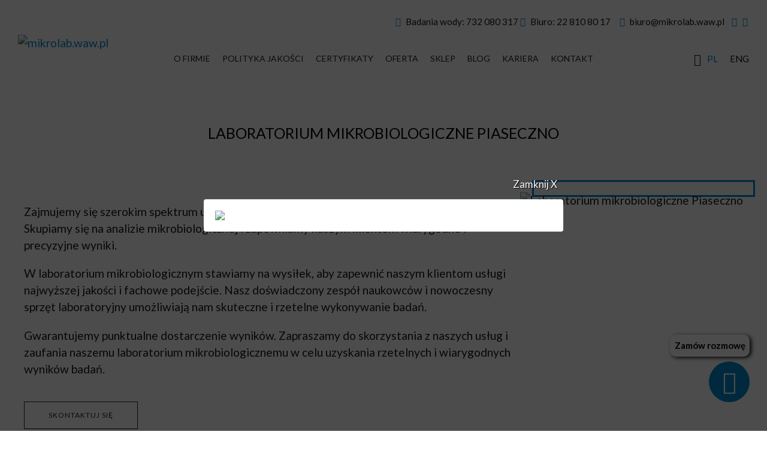

--- FILE ---
content_type: text/html; charset=UTF-8
request_url: https://mikrolab.waw.pl/badania-wody-piaseczno/
body_size: 14556
content:
<!doctype html>
<html lang="pl">
<head>
	<meta charset="utf-8">
	<title>Laboratorium mikrobiologiczne Piaseczno - Laboratorium mikrobiologiczne Mikrolab</title>
	<meta name="description" content="" />

	<base href="https://mikrolab.waw.pl/" />
	<link href="./css/lightbox.min.css?v=1.1" rel="stylesheet" type="text/css"/>
	<script src="./js/lightbox-plus-jquery.min.js"></script>

	<link href="./css/swiper.min.css" rel="stylesheet" type="text/css"/>
	
	<link href="./theme/1/_style.css?v=1.40250" rel="stylesheet" type="text/css"/>
	<link href="./theme/1/_style_t.css?v=1.4024" rel="stylesheet" type="text/css"/>
	
	<script type="text/javascript" src="./js/jquery.js"></script>

	<script src="js/notify/sweetalert.min.js"></script>
	<link href="js/notify/sweetalert.css" rel="stylesheet" type="text/css">

	<script defer src="js/cookie/cookieconsent.js"></script>
	<script defer src="js/cookie/cookieconsent-init.js"></script>
	<link rel="stylesheet" type="text/css" href="js/cookie/cookieconsent.css" />

	<link rel="icon" href="./favicon.ico" type="image/x-icon"/>
	<meta name="facebook-domain-verification" content="qnnxdoham9l7eycs9t39g78q6s1ppv" />

<!-- Api Pixel Code -->

<script src="https://pixel.forsant.io/8d16891d9e18487aa30c5e88823b5cac" async defer></script>
<!-- End Api Pixel Code -->

<meta name="google-site-verification" content="gTIyNB6rGNQ40vwZ0J0sD89Vroerff5XrAWLTF7X7Tw" />
<meta name="google-site-verification" content="QMN4US8fPvmiX4f4qpXCmQOk5my5aXNhX42Oc9M3UYw" />
<meta name="google-site-verification" content="BLzoVmxeW-qvhzIzG9_eK6HVyIUB9QfRGr2bUmhlFss" /><link rel="alternate" hreflang="pl" href="https://mikrolab.waw.pl/badania-wody-piaseczno/" />
<link rel="alternate" hreflang="en" href="https://mikrolab.waw.pl/home,105,laboratorium-mikrobiologiczne-piaseczno.html" />
		<script type="text/javascript" src="./js/skrypty.js"></script>
	<meta name="viewport" content="width=device-width, initial-scale=1.0" />

	<link rel="stylesheet" href="./js/fontawesome5/css/all.css" />
	<script src="./js/jquery.visible.min.js"></script>
	<link href="./theme/1/_style_sklep.css?v=1.1431769743926" rel="stylesheet" type="text/css"/><link rel="stylesheet" href="./js/owlcarousel/assets/owl.carousel.min.css">
	<link rel="stylesheet" href="./js/owlcarousel/assets/owl.theme.default.min.css">
	<script src="./js/owlcarousel/owl.carousel.js"></script>
	<link rel="stylesheet" href="js/aos/aos.css" type="text/css" media="all"><meta property="og:title" content="Laboratorium mikrobiologiczne Piaseczno" /><meta property="og:url" content="https://mikrolab.waw.pl/badania-wody-piaseczno/" />
		<meta property="og:description" content="" />
		<meta property="og:site_name" content="mikrolab.waw.pl" />
		<meta property="og:locale" content="pl_PL" />
		<meta property="og:image" content="https://mikrolab.waw.pl/photo/mikrolab-laboratorium-min.jpg" />
		<meta property="og:type" content="website" /><link rel="stylesheet" href="https://fonts.googleapis.com/css2?family=Material+Symbols+Outlined:opsz,wght,FILL,GRAD@20..48,100..700,0..1,-50..200" />
	<!-- Google Tag Manager -->
	<script type="text/plain" data-cookiecategory="analytics">(function(w,d,s,l,i){w[l]=w[l]||[];w[l].push({'gtm.start':
	new Date().getTime(),event:'gtm.js'});var f=d.getElementsByTagName(s)[0],
	j=d.createElement(s),dl=l!='dataLayer'?'&l='+l:'';j.async=true;j.src=
	'https://www.googletagmanager.com/gtm.js?id='+i+dl;f.parentNode.insertBefore(j,f);
	})(window,document,'script','dataLayer','GTM-TRD52NR');</script>
	<!-- End Google Tag Manager -->

	<script type="application/ld+json">
	{
	"@context": "https://schema.org",
	"@type": "LocalBusiness",
	"name": "Mikrolab Sp z o.o.",
	"image": "https://mikrolab.waw.pl/photo/_logo.png",
	"@id": "",
	"url": "https://mikrolab.waw.pl/",
	"telephone": "22 810 80 17",
	"address": {
		"@type": "PostalAddress",
		"streetAddress": "ul. Lubelska 5/7",
		"addressLocality": "Warszawa",
		"postalCode": "03-802",
		"addressCountry": "PL"
	},
	"geo": {
		"@type": "GeoCoordinates",
		"latitude": 52.2475667,
		"longitude": 21.0517841
	},
	"openingHoursSpecification": {
		"@type": "OpeningHoursSpecification",
		"dayOfWeek": [
		"Monday",
		"Tuesday",
		"Wednesday",
		"Thursday",
		"Friday"
		],
		"opens": "08:00",
		"closes": "16:00"
	},
	"sameAs": [
		"https://www.facebook.com/mikrolablaboratorium/",
		"https://www.instagram.com/mikrolab_laboratorium/"
	] 
	}
	</script>

	<script src="https://www.google.com/recaptcha/api.js"></script>

	<!-- Google Tag Manager DNT -->
	<script type="text/plain" data-cookiecategory="analytics">(function(w,d,s,l,i){w[l]=w[l]||[];w[l].push({'gtm.start':
	new Date().getTime(),event:'gtm.js'});var f=d.getElementsByTagName(s)[0],
	j=d.createElement(s),dl=l!='dataLayer'?'&l='+l:'';j.async=true;j.src=
	'https://www.googletagmanager.com/gtm.js?id='+i+dl;f.parentNode.insertBefore(j,f);
	})(window,document,'script','dataLayer','GTM-WMNMQLQ8');</script>
	<!-- End Google Tag Manager -->

	<!-- Meta Pixel Code -->

<script>

!function(f,b,e,v,n,t,s)

{if(f.fbq)return;n=f.fbq=function(){n.callMethod?

n.callMethod.apply(n,arguments):n.queue.push(arguments)};

if(!f._fbq)f._fbq=n;n.push=n;n.loaded=!0;n.version='2.0';

n.queue=[];t=b.createElement(e);t.async=!0;

t.src=v;s=b.getElementsByTagName(e)[0];

s.parentNode.insertBefore(t,s)}(window, document,'script',

'https://connect.facebook.net/en_US/fbevents.js');

fbq('init', '1173244510079406');

fbq('track', 'PageView');

</script>

<noscript><img height="1" width="1" style="display:none"

src="https://www.facebook.com/tr?id=1173244510079406&ev=PageView&noscript=1"

/></noscript>

<!-- End Meta Pixel Code -->

</head>

<body>
	<!-- Google Tag Manager (noscript) -->
<noscript><iframe src="https://www.googletagmanager.com/ns.html?id=GTM-TRD52NR"
height="0" width="0" style="display:none;visibility:hidden"></iframe></noscript>
<!-- End Google Tag Manager (noscript) -->
<!-- Google Tag Manager DNT (noscript) -->
<noscript><iframe src="https://www.googletagmanager.com/ns.html?id=GTM-WMNMQLQ8"
height="0" width="0" style="display:none;visibility:hidden"></iframe></noscript>
<!-- End Google Tag Manager (noscript) -->
<div id="fb-root"></div>
<script>(function(d, s, id) {
  var js, fjs = d.getElementsByTagName(s)[0];
  if (d.getElementById(id)) return;
  js = d.createElement(s); js.id = id;
  js.src = "//connect.facebook.net/pl_PL/sdk.js#xfbml=1&version=v2.5";
  fjs.parentNode.insertBefore(js, fjs);
}(document, 'script', 'facebook-jssdk'));</script>

<div class="body">


<header>

<div class="text"><table>
<tbody>
<tr>
<td><i class="fas fa-phone"></i> Badania wody: <a href="tel:732080317">732 080 317</a>&nbsp;<i class="fas fa-phone"></i> Biuro: <a href="tel:0048228108017" title="Zadzwoń">22 810 80 17</a>&nbsp;</td>
<td><i class="fas fa-envelope"></i> <a href="mailto:biuro@mikrolab.waw.pl" title="Napisz">biuro@mikrolab.waw.pl</a></td>
<td><a href="https://www.facebook.com/mikrolablaboratorium/?fref=ts" target="_blank" rel="noopener" title="Facebook"><i class="fab fa-facebook"></i></a> &nbsp; <a href="https://www.instagram.com/mikrolab_laboratorium/" target="_blank" rel="noopener" title="Instagram"><i class="fab fa-instagram"></i></a></td>
</tr>
</tbody>
</table></div>

	
		<div class="logo"><a href="https://mikrolab.waw.pl" title="mikrolab.waw.pl"><img src="photo/_logo.png" alt="mikrolab.waw.pl" /></a></div>
		
		

		
		<div class="hmenu">
		<nav class="cssmenu">
		<ul>
			<li class="cats "><a href="https://mikrolab.waw.pl/o-firmie/" title="O firmie"><span class="menu_icon_text">O firmie</span></a></li><li class="cats "><a href="https://mikrolab.waw.pl/polityka-jakosci/" title="Polityka jakości"><span class="menu_icon_text">Polityka jakości</span></a></li><li class="cats "><a href="https://mikrolab.waw.pl/certyfikaty/" title="Certyfikaty"><span class="menu_icon_text">Certyfikaty</span></a></li><li class="cats  has-sub"><a href="https://mikrolab.waw.pl/oferta/" title="Oferta"><span class="menu_icon_text">Oferta</span></a><ul class="cats cat-id-5"><li>
									<ul>
<li><a href="https://mikrolab.waw.pl/kompleksowe-badania-kosmetykow/" title="Kompleksowe badania kosmetyk&oacute;w">Kompleksowe badania kosmetyk&oacute;w</a></li>
<li><a href="https://mikrolab.waw.pl/produkty-kosmetyczne-monitorowanie-produkcji/" title="Produkty kosmetyczne &ndash; monitorowanie produkcji">Produkty kosmetyczne &ndash; monitorowanie produkcji</a></li>
<li><a href="https://mikrolab.waw.pl/testy-konserwacji/" title="Określenie ochrony przeciwdrobnoustrojowej (Test Konserwacji)">Określenie ochrony przeciwdrobnoustrojowej (Test Konserwacji)</a></li>
<li><a href="https://mikrolab.waw.pl/ocena-wlasciwosci-przeciwdrobnoustrojowych/" title="Ocena właściwości przeciwdrobnoustrojowych">Ocena właściwości przeciwdrobnoustrojowych</a></li>
</ul>
									</li><li>
									<ul>
<li><a href="https://mikrolab.waw.pl/woda-przeznaczona-do-spozycia-przez-ludzi/" title="Woda przeznaczona do spożycia przez ludzi">Woda przeznaczona do spożycia przez ludzi</a></li>
<li><a href="https://mikrolab.waw.pl/legionella/" title="Legionella"><em>Legionella</em></a></li>
<li><a href="https://mikrolab.waw.pl/zrodelka/" title="Źr&oacute;dełka">Źr&oacute;dełka</a></li>
<li><a href="https://mikrolab.waw.pl/woda-produkcyjna/" title="Woda produkcyjna">Woda produkcyjna</a></li>
</ul>
									</li><li>
									<ul>
<li><a href="https://mikrolab.waw.pl/produkty-lecznicze/" title="Produkty lecznicze">Produkty lecznicze</a></li>
<li><a href="https://mikrolab.waw.pl/wyroby-medyczne/" title="Wyroby medyczne">Wyroby medyczne</a></li>
<li><a href="https://mikrolab.waw.pl/suplementy-diety/" title="Suplementy diety">Suplementy diety</a></li>
<li><a href="https://mikrolab.waw.pl/probiotyki/" title="Probiotyki">Probiotyki</a></li>
</ul>
									</li><li>
									<ul>
<li><a href="https://mikrolab.waw.pl/monitorowanie-srodowiska/" title="Monitorowanie środowiska">Monitorowanie środowiska</a></li>
<li><a href="https://mikrolab.waw.pl/walidacja-mycia-i-dezynfekcji/" title="Walidacja mycia i dezynfekcji">Walidacja mycia i dezynfekcji</a></li>
<li><a href="https://mikrolab.waw.pl/powietrze-sprezone/" title="Sprężone powietrze">Sprężone powietrze</a></li>
<li><a href="https://mikrolab.waw.pl/opakowania/" title="Opakowania">Opakowania</a></li>
</ul>
									</li><li>
									<ul>
<li><a href="https://mikrolab.waw.pl/srodki-dezynfekcyjne/" title="Środki dezynfekcyjne">Środki dezynfekcyjne</a></li>
<li><a href="https://mikrolab.waw.pl/kontrola-sterylizacji/" title="Kontrola sterylizacji">Kontrola sterylizacji</a></li>
<li><a href="https://mikrolab.waw.pl/aktywnosc-antybakteryjna-wg-iso-22196/" title="Aktywność antybakteryjna wg ISO 22196">Aktywność antybakteryjna wg ISO 22196</a></li>
<li><a href="https://mikrolab.waw.pl/oznaczenia-zanieczyszczenia-mikrobiologicznego-wg-pn-en-iso-11737-1/" title="Oznaczanie populacji drobnoustroj&oacute;w na produktach według normy PN &ndash; EN ISO 11737">Oznaczanie populacji drobnoustroj&oacute;w na produktach według normy PN &ndash; EN ISO 11737</a></li>
</ul>
									</li></ul></li><li class="cats "><a href="https://mikrolab.waw.pl/sklep/" title="Sklep"><span class="menu_icon_text">Sklep</span></a></li><li class="cats "><a href="https://mikrolab.waw.pl/blog/" title="Blog"><span class="menu_icon_text">Blog</span></a></li><li class="cats "><a href="https://mikrolab.waw.pl/kariera/" title="Kariera"><span class="menu_icon_text">Kariera</span></a></li><li class="cats "><a href="https://mikrolab.waw.pl/kontakt/" title="Kontakt"><span class="menu_icon_text">Kontakt</span></a></li>		</ul>
		</nav>
		</div>
		<div class="open_menu v2" title="Menu" onclick="$('.menu_mobile').fadeToggle('fast');"><i class="fas fa-bars"></i></div>
		

		<script>
			$("nav.cssmenu ul.cats li a").each(function() {
				if( $(this).attr('href') == "https://mikrolab.waw.pl/badania-wody-piaseczno/" ) {
					$(this).addClass("active");
				}
			});
		</script>

		
		
		<nav class="menu_mobile">
			<ul>
				<li class=""><a onClick="menu_mobile(2);" href="https://mikrolab.waw.pl/o-firmie/" title="O firmie"><span class="menu_icon_text">O firmie</span></a></li><li class=""><a onClick="menu_mobile(4);" href="https://mikrolab.waw.pl/polityka-jakosci/" title="Polityka jakości"><span class="menu_icon_text">Polityka jakości</span></a></li><li class=""><a onClick="menu_mobile(6);" href="https://mikrolab.waw.pl/certyfikaty/" title="Certyfikaty"><span class="menu_icon_text">Certyfikaty</span></a></li><li class=""><a onClick="menu_mobile(5);" href="https://mikrolab.waw.pl/oferta/" title="Oferta"><span class="menu_icon_text">Oferta</span></a><span class="toggle" onClick="menu_mobile(5);"><i class="fas fa-chevron-down"></i></span></li><ul class="parent_5"><li class=""><a onClick="menu_mobile(10);" href="https://mikrolab.waw.pl/kompleksowe-badania-kosmetykow/" title="Kompleksowe badania kosmetyków">Kompleksowe badania kosmetyków</a></li><li class=""><a onClick="menu_mobile(52);" href="https://mikrolab.waw.pl/produkty-kosmetyczne-monitorowanie-produkcji/" title="Produkty kosmetyczne – monitorowanie produkcji">Produkty kosmetyczne – monitorowanie produkcji</a></li><li class=""><a onClick="menu_mobile(11);" href="https://mikrolab.waw.pl/testy-konserwacji/" title="Określenie ochrony przeciwdrobnoustrojowej (Test Konserwacji)">Określenie ochrony przeciwdrobnoustrojowej (Test Konserwacji)</a></li><li class=""><a onClick="menu_mobile(53);" href="https://mikrolab.waw.pl/ocena-wlasciwosci-przeciwdrobnoustrojowych/" title="Ocena właściwości przeciwdrobnoustrojowych">Ocena właściwości przeciwdrobnoustrojowych</a></li><li class=""><a onClick="menu_mobile(13);" href="https://mikrolab.waw.pl/produkty-lecznicze/" title="Produkty lecznicze / produkty do badań klinicznych - monitorowanie produkcji">Produkty lecznicze / produkty do badań klinicznych - monitorowanie produkcji</a></li><li class=""><a onClick="menu_mobile(19);" href="https://mikrolab.waw.pl/wyroby-medyczne/" title="Wyroby medyczne">Wyroby medyczne</a></li><li class=""><a onClick="menu_mobile(12);" href="https://mikrolab.waw.pl/suplementy-diety/" title="Suplementy diety">Suplementy diety</a></li><li class=""><a onClick="menu_mobile(16);" href="https://mikrolab.waw.pl/probiotyki/" title="Probiotyki">Probiotyki</a></li><li class=""><a onClick="menu_mobile(54);" href="https://mikrolab.waw.pl/woda-produkcyjna/" title="Woda produkcyjna">Woda produkcyjna</a></li><li class=""><a onClick="menu_mobile(55);" href="https://mikrolab.waw.pl/woda-przeznaczona-do-spozycia-przez-ludzi/" title="Woda przeznaczona do spożycia przez ludzi">Woda przeznaczona do spożycia przez ludzi</a></li><li class=""><a onClick="menu_mobile(56);" href="https://mikrolab.waw.pl/legionella/" title="Legionella">Legionella</a></li><li class=""><a onClick="menu_mobile(57);" href="https://mikrolab.waw.pl/zrodelka/" title="Źródełka">Źródełka</a></li><li class=""><a onClick="menu_mobile(14);" href="https://mikrolab.waw.pl/monitorowanie-srodowiska/" title="Monitorowanie środowiska">Monitorowanie środowiska</a></li><li class=""><a onClick="menu_mobile(21);" href="https://mikrolab.waw.pl/walidacja-mycia-i-dezynfekcji/" title="Walidacja mycia i dezynfekcji">Walidacja mycia i dezynfekcji</a></li><li class=""><a onClick="menu_mobile(58);" href="https://mikrolab.waw.pl/powietrze-sprezone/" title="Sprężone powietrze">Sprężone powietrze</a></li><li class=""><a onClick="menu_mobile(17);" href="https://mikrolab.waw.pl/opakowania/" title="Opakowania">Opakowania</a></li><li class=""><a onClick="menu_mobile(18);" href="https://mikrolab.waw.pl/srodki-dezynfekcyjne/" title="Środki dezynfekcyjne">Środki dezynfekcyjne</a></li><li class=""><a onClick="menu_mobile(59);" href="https://mikrolab.waw.pl/aktywnosc-antybakteryjna-wg-iso-22196/" title="Aktywność antybakteryjna wg ISO 22196 – produkty powszechnego użytku">Aktywność antybakteryjna wg ISO 22196 – produkty powszechnego użytku</a></li><li class=""><a onClick="menu_mobile(60);" href="https://mikrolab.waw.pl/oznaczenia-zanieczyszczenia-mikrobiologicznego-wg-pn-en-iso-11737-1/" title="Oznaczanie populacji drobnoustrojów na produktach według normy PN – EN ISO 11737-1">Oznaczanie populacji drobnoustrojów na produktach według normy PN – EN ISO 11737-1</a></li><li class=""><a onClick="menu_mobile(15);" href="https://mikrolab.waw.pl/kontrola-sterylizacji/" title="Kontrola sterylizacji">Kontrola sterylizacji</a></li></ul><li class=""><a onClick="menu_mobile(31);" href="https://mikrolab.waw.pl/sklep/" title="Sklep"><span class="menu_icon_text">Sklep</span></a></li><li class=""><a onClick="menu_mobile(7);" href="https://mikrolab.waw.pl/blog/" title="Blog"><span class="menu_icon_text">Blog</span></a></li><li class=""><a onClick="menu_mobile(177);" href="https://mikrolab.waw.pl/kariera/" title="Kariera"><span class="menu_icon_text">Kariera</span></a></li><li class=""><a onClick="menu_mobile(3);" href="https://mikrolab.waw.pl/kontakt/" title="Kontakt"><span class="menu_icon_text">Kontakt</span></a></li>			</ul>
			<script>function menu_mobile(id) { $('.menu_mobile ul.parent_'+id).fadeToggle(); }</script>
			
		</nav><!-- menu_mobile-->
		<div class="right_shop">
			<div class="login"><a href="https://mikrolab.waw.pl/login/" title="Zaloguj"><i class="fas fa-user"></i></a></div>			
			<div class="basket"></div>
			<script>$.ajax({ url: "./s_cart_load.php",type: "GET", success:  function(msg) { $('.basket').html(msg); } });</script>
				
			<div class="lang">
				<a href="/" class="mark" title="Polska wesja">PL</a><a href="/en/" title="English version" >ENG</a>
			</div>
		</div>

		
	
</header>


<div class="clear"></div>



	<div class="slider-norespo">
	</div><div class="slider-respo s2"></div> 



		
		<main class="p-105">
			<section class="long right full">

		<h1>Laboratorium mikrobiologiczne Piaseczno</h1><div class="text_box">
			<table class="t1"><tbody>
			<tr>
			<td>
				<p>Zajmujemy się szerokim spektrum usług badawczych w naszym laboratorium mikrobiologicznym. Skupiamy się na analizie mikrobiologicznej i zapewniamy naszym klientom wiarygodne i precyzyjne wyniki.</p><p>W laboratorium mikrobiologicznym stawiamy na wysiłek, aby zapewnić naszym klientom usługi najwyższej jakości i fachowe podejście. Nasz doświadczony zespół naukowców i nowoczesny sprzęt laboratoryjny umożliwiają nam skuteczne i rzetelne wykonywanie badań.</p><p>Gwarantujemy punktualne dostarczenie wyników. Zapraszamy do skorzystania z naszych usług i zaufania naszemu laboratorium mikrobiologicznemu w celu uzyskania rzetelnych i wiarygodnych wyników badań.</p>
				<p><a href="/kontakt/" title="Kontakt">Skontaktuj się</a></p>
			</td>
			<td><img src="https://mikrolab.waw.pl/photo/m-5/badania-mikrobiologiczne.jpg" alt="Laboratorium mikrobiologiczne Piaseczno" /></td>
			</tr>
			</tbody></table>
			<table class="t2"><tbody>
			<tr>
			<td><img src="https://mikrolab.waw.pl/photo/m-6/badania-kosmetykow-5.jpg" alt="Badania kosmetyków Piaseczno" /></td>
			<td>
				<h2>Badania kosmetyków Piaseczno</h2>
				<p>Artykuły kosmetyczne, które wchodzą na rynek, muszą być bezpieczne dla konsumentów. W celu zapewnienia wysokiego poziomu ochrony zdrowia odbiorców, produkt kosmetyczny powinien być wytwarzany zgodnie z wymogami Dobrej Praktyki Produkcyjnej, a także spełniać odpowiednie kryteria prawne. Jednym z nich jest konieczność {przeprowadzania|wykonywania|badań mikrobiologicznych pochodzących z Rozporządzenia Parlamentu Europejskiego i Rady (WE) nr. 1223/2009 z dnia 30 listopada 2009 r., które obowiązuje od dnia 11 lipca 2013 r.</p>
			</td>
			</tr>
			</tbody></table>
			<table class="t0"><tbody>
			<tr>
			<td>
				<h2>JAKIE USŁUGI BADAŃ KOSMETYKÓW ŚWIADCZYMY?</h2>
				<ul><li>Analizy czystości mikrobiologicznej produktów, surowców i opakowań</li><li>Ocenę Bezpieczeństwa, jak również:</li><li>Badania aparaturowe</li><li>Testy Konserwacji (Challenge Test)</li><li>Badania aplikacyjno – użytkowe</li><li>Analizy fizykochemiczna</li><li>Ekspertyzy mikrobiologiczne mające na celu usuwanie ryzyka zakażeń i rozwiązywanie istniejących problemów mikrobiologicznych na linii produkcyjnej.</li><li>Notyfikację w bazie CPNP</li><li>Badania dermatologiczne</li><li>Badania właściwości przeciwdrobnoustrojowych produktów</li></ul>
			</td>
			</tr>
			</tbody></table>
			<h2>Kompleksowe badania kosmetyków Piaseczno</h2>
				<table class="t0"><tbody>
				<tr>
				<td>
					<h3>Badanie właściwości przeciwdrobnoustrojowych</h3>
					<p>Badanie właściwości przecwdrobonoustrojowych przeprowadzane jest w celu wykluczenia bądź potwierdzenia właściwości przeciwdrobnoustrojowych produktu wobec wyselekcjonowanych szczepów testowych.</p>
					<h3>Badanie fizykochemiczne</h3>
					<p>Badania fizykochemiczne wykonywane są w celu potwierdzenia i sprawdzenia właściwości fizykochemicznych kosmetyków, a także ich wytrzymałości.</p>
					<h3>Ocena bezpieczeństwa</h3>
					<p>Ocena bezpieczeństwa kosmetyku wykonywana jest na podstawie danych pozyskiwanych od producenta produktu kosmetycznego (specyfikacji dla poszczególnych składników, składu produktu, a także wyników badań) oraz toksykologicznych baz danych. Raport z oceny bezpieczeństwa jest istotnym punktem dokumentacji artykułu kosmetycznego. Tylko produkty kosmetyczne, które pozytywnie przejdą ocenę bezpieczeństwa, mogą zostać wypuszczone do obrotu.</p>
					<p><a href="/kompleksowe-badania-kosmetykow/" title="Badania kosmetyków">Więcej o badaniach kosmetyków</a></p>
				</td>
				</tr>
				</tbody></table>
			<table class="t2"><tbody>
			<tr>
			<td><img src="https://mikrolab.waw.pl/photo/m-8/produkty-kosmetyczne-monitorowanie-produkcji-3 (1).jpg" alt="Produkty kosmetyczne - monitorowanie produkcji Piaseczno" /></td>
			<td>
				<h3>Produkty kosmetyczne - monitorowanie produkcji Piaseczno</h3>
				<p>Produkty kosmetyczne, które trafiają na rynek muszą być bezpieczne dla użytkowników. W celu zapewnienia wysokiego poziomu ochrony zdrowia klientów, produkt kosmetyczny powinien być przygotowywany zgodnie z wymaganiami Dobrej Praktyki Produkcyjnej, ale również spełniać odpowiednie kryteria prawne.</p>
				
				<p><a href="/kontakt/" title="Kontakt">Skontaktuj się</a></p>
			</td>
			</tr>
			</tbody></table>

			<table class="t2"><tbody>
			<tr>
			<td><img src="https://mikrolab.waw.pl/photo/m-10/ocena-wlasciwosci-przeciwdrobnoustrojowych-1.jpg" alt="Ocena właściwości przeciwdrobnoustrojowych Piaseczno" /></td>
			<td>
				<h3>Ocena właściwości przeciwdrobnoustrojowych Piaseczno</h3>
				<p>Produkty z dodatkiem substancji o właściwościach przeciwdrobnoustrojowych mają coraz popularniejsze uznanie użytkowe i przemysłowe.  Są to produkty kosmetyczne, które w swoim składzie zawierają składniki, jak np. cynk, alkohole, ekstrakty roślinne, kwas mlekowy, olejki eteryczne, dzięki którym mogą wykazywać takie skutki.</p>
				<p>Testy konserwacji uznaje się za poprawnie przeprowadzone, gdy zostaną osiągnięte warunki gwarantujące odtwarzalność, ale także powtarzalność badań. Jest to szczególnie znaczące w przypadku, kiedy badania skuteczności działania konserwantów prowadzone są w zakresie tego samego kosmetyku. Powtarzalność badania jest szczególnie istotna, gdy produkt nie spełnia kryterium skuteczności w pierwszym badaniu i konieczne jest wykonanie kolejnych testów dla ustalenia skuteczności układu konserwującego.</p>
				<p><a href="/kontakt/" title="Kontakt">Skontaktuj się</a></p>
			</td>
			</tr>
			</tbody></table>

			<table class="t1"><tbody>
			<tr>
			<td>
				<h3>Określenie ochrony przeciwdrobnoustrojowej (Test Konserwacji) Piaseczno</h3>
				<p>Testy konserwacji uznaje się za poprawnie przeprowadzone, gdy zostaną osiągnięte warunki gwarantujące odtwarzalność, ale także powtarzalność badań. Jest to szczególnie znaczące w przypadku, kiedy badania skuteczności działania konserwantów prowadzone są w zakresie tego samego kosmetyku. Powtarzalność badania jest szczególnie istotna, gdy produkt nie spełnia kryterium skuteczności w pierwszym badaniu i konieczne jest wykonanie kolejnych testów dla ustalenia skuteczności układu konserwującego.</p>
				<p><a href="/kontakt/" title="Kontakt">Skontaktuj się</a></p>
			</td>
			<td><img src="https://mikrolab.waw.pl/photo/m-9/okreslenie-ochrony-przeciwdrobnoustrojowej-2.jpg" alt="Określenie ochrony przeciwdrobnoustrojowej (Test Konserwacji) Piaseczno" /></td>
			</tr>
			</tbody></table></div><div class="clear"></div><div class="clear"></div>			
			<div class="clear"></div>
		</section>
		
		
	
		<div class="clear"></div>
	</main>
	
				<div class="statistics" data-count="0">
				<div class="center">
						<div class="stat">
							<div class="image"><img src="photo/microscope1.png" alt="Ilość przebadanych próbek"></div>
							<div class="number">
								<span class="n1 lco1">500000</span><span class="title">Ilość przebadanych próbek</span>
								
							</div>
						</div>
						<div class="stat">
							<div class="image"><img src="photo/cosmetic.png" alt="Audytów organów kontrolnych i klientów"></div>
							<div class="number">
								<span class="n1 lco2">500</span><span class="title">Audytów organów kontrolnych i klientów</span>
								
							</div>
						</div>
						<div class="stat">
							<div class="image"><img src="photo/woda_icon_624ff971dba4c.png" alt="Zadowolonych klientów"></div>
							<div class="number">
								<span class="n1 lco3">15000</span><span class="title">Zadowolonych klientów</span>
								
							</div>
						</div>
						<div class="stat">
							<div class="image"><img src="photo/woda_icon_624ff97df1acd.png" alt="Lat doświadczenia"></div>
							<div class="number">
								<span class="n1 lco4">30</span><span class="title">Lat doświadczenia</span>
								
							</div>
						</div>
						<script>
							if($(window).width()>1000) {$("span.n1").text("0");
							
							$( window ).scroll(function() {
								if($(".statistics").visible()) {	
									var datacount = $(".statistics").attr("data-count");

									if(datacount=="0") {
										$(".statistics").attr("data-count", "1");
										$({countNum: 0}).animate({countNum: 500000}, {
										duration: 2000,easing:'linear', step: function() {$('span.lco1').text(Math.floor(this.countNum));},complete: function() {$('span.lco1').text(Math.floor(this.countNum));}
										});$({countNum: 0}).animate({countNum: 500}, {
										duration: 2000,easing:'linear', step: function() {$('span.lco2').text(Math.floor(this.countNum));},complete: function() {$('span.lco2').text(Math.floor(this.countNum));}
										});$({countNum: 0}).animate({countNum: 15000}, {
										duration: 2000,easing:'linear', step: function() {$('span.lco3').text(Math.floor(this.countNum));},complete: function() {$('span.lco3').text(Math.floor(this.countNum));}
										});$({countNum: 0}).animate({countNum: 30}, {
										duration: 2000,easing:'linear', step: function() {$('span.lco4').text(Math.floor(this.countNum));},complete: function() {$('span.lco4').text(Math.floor(this.countNum));}
										});
									}
								}
							});
							$(function() {
								if($(".statistics").visible()) {	
									var datacount = $(".statistics").attr("data-count");
									if(datacount=="0") {
										$(".statistics").attr("data-count", "1");
										$({countNum: 0}).animate({countNum: 500000}, {
										duration: 2000,easing:'linear', step: function() {$('span.lco1').text(Math.floor(this.countNum));},complete: function() {$('span.lco1').text(Math.floor(this.countNum));}
										});$({countNum: 0}).animate({countNum: 500}, {
										duration: 2000,easing:'linear', step: function() {$('span.lco2').text(Math.floor(this.countNum));},complete: function() {$('span.lco2').text(Math.floor(this.countNum));}
										});$({countNum: 0}).animate({countNum: 15000}, {
										duration: 2000,easing:'linear', step: function() {$('span.lco3').text(Math.floor(this.countNum));},complete: function() {$('span.lco3').text(Math.floor(this.countNum));}
										});$({countNum: 0}).animate({countNum: 30}, {
										duration: 2000,easing:'linear', step: function() {$('span.lco4').text(Math.floor(this.countNum));},complete: function() {$('span.lco4').text(Math.floor(this.countNum));}
										});
									}
								}
						});}
						
						</script></div>
			
			
			</div><div class="contact" id="kontakt">
				
				<!--<div class="contact_left" >
					<div class="contact_text">
						
					</div>
				
					
				
				</div>-->
				<div class="contact_center">
				<div	 class="contact_text">
					<h2><strong>Skontaktuj</strong> się</h2>
					<table>
<tbody>
<tr>
<td style="padding-right: 2em;">
<p><strong>Mikrolab sp z o.o.</strong><br />ul. Lubelska 5/7<br />03-802 Warszawa<br /> <i class="fas fa-envelope"></i> <a href="mailto:biuro@mikrolab.waw.pl">biuro@mikrolab.waw.pl</a><br /><i class="fas fa-phone-alt"></i> Tel.: <a href="tel:22 810 80 92">22 810 80 17</a><br />NIP:&nbsp;<span>113-288-46-28</span></p>
</td>
<td>
<p><i class="fa fa-tint" aria-hidden="true"></i><strong>Badania wody</strong><br /><i class="fas fa-phone-alt"></i> <a href="tel:732 080 317">+48 732 080 317</a><br /> <i class="fas fa-envelope"></i> <a href="mailto:wodawarszawa@mikrolab.waw.pl">wodawarszawa@mikrolab.waw.pl</a></p>
<p></p>
</td>
</tr>
</tbody>
</table>
					</div>

					<p><iframe width="1920" height="400" style="border: 0;" src="https://www.google.com/maps/embed?pb=!1m18!1m12!1m3!1d2442.732565837804!2d21.049551815927487!3d52.24824106408564!2m3!1f0!2f0!3f0!3m2!1i1024!2i768!4f13.1!3m3!1m2!1s0x471ecdb439fe93c7%3A0x8ef3f49b49a2aa92!2sMIKROLAB%20-%20Laboratorium%20Badania%20Produktu%2C%20Wody%20i%20%C5%9Arodowiska!5e0!3m2!1spl!2spl!4v1649410799109!5m2!1spl!2spl" allowfullscreen="allowfullscreen" loading="lazy" referrerpolicy="no-referrer-when-downgrade"></iframe></p>

				
				</div>
				<div class="contact_right">
					<a href="https://www.instagram.com/mikrolab_laboratorium/" target="_blank" class="button" style="margin: 6em auto 5em;">Obserwuj nas na Instagramie</a>
					<script src="https://static.elfsight.com/platform/platform.js" data-use-service-core defer></script>
					<div class="elfsight-app-85a857f2-a2b4-4b19-983c-6dcd2b316d15" data-elfsight-app-lazy></div>
					
				</div>
			</div>
			

			<div class="center" style="max-width:600px;margin-bottom:3em;">
				<h3 class="">Napisz przez formularz</h3>
				<form method="post" action="send_email.php">
					<div class="line"><input name="firma" type="text" required placeholder="Nazwa firmy *"></div>
					<div class="line"><input name="imie" type="text" required placeholder="Imię i nazwisko *"></div>
					<div class="line"><input name="tel" type="text" placeholder="Telefon"></div>
					<div class="line"><input name="email" type="email" required placeholder="Email *"></div>
					<div class="line"><input name="temat" type="text" required placeholder="Temat *"></div>
					<div class="line l2"><textarea name="text" required placeholder="Wiadomość *"></textarea></div>
					
					<div class="line_desc contact_rodo"><input type="checkbox" required /><div>
Zgodnie z Rozporządzeniem Parlamentu Europejskiego i Rady (UE) z dnia 27 kwietnia 2016r. w sprawie ochrony osób fizycznych w związku z przetwarzaniem danych osobowych
<details>
<summary style="cursor:pointer;">Czytaj więcej...</summary>
w sprawie swobodnego przepływu takich danych oraz uchylenia dyrektywy 95/56/WE (RODO) wypełniając ten formularz wyrażasz zgodę na przetwarzane Twoich danych osobowych i wykorzystywanie ich tylko do wewnętrznych celów statystycznych i marketingowych Mikrolab Sp. z o.o. ul. Lubelska 5/7, 03-802 Warszawa. Podanie danych osobowych jest dobrowolne, jednakże konieczne w celu prawidłowej realizacji Usługi. Jednocześnie masz prawo dostępu do swoich danych, poprawienia ich lub usunięcia. Administratorem danych osobowych jest Mikrolab Sp. z o.o.
</details>
</div></div>
					<div class="clear"></div>
						<div class="g-recaptcha" data-sitekey="6Le5llklAAAAAIzYaG9EmXaLF0xf6Yt7V7w4evvb"></div>
						<div class="clear"></div>
					<div class="send"><input type="submit" value="Wyślij"></div>
					<div class="clear"></div>
				</form>
			</div>
			
			
			<div class="main_news" style="background: url(photo/newsletter11.jpg) no-repeat center fixed; background-size:cover;">
				<div class="center">
					<div class="news_txt">
						<h2>Zapisz się do newslettera</h2>
						<div class="txt"><h3>Aby być na bieżąco z informacjami</h3></div>
					</div>
					<div class="news_form">
					<form class="newsletter" action="./newsletter-zapisz.php" method="post">
						<div class="line">
							<input type="text" name="imie" placeholder="Imię *" required /><div class="line1"><input name="przetwarzanie" class="check" type="checkbox" value="1" required /><div class="desc2"><small>Akceptuję <a href="./regulamin/">regulamin</a></small></div></div>
							<div class="g-recaptcha" data-sitekey="6Le5llklAAAAAIzYaG9EmXaLF0xf6Yt7V7w4evvb"></div>
						</div>
						<div class="line">
							<input type="email" name="email" placeholder="Email *" required />
							
							<div class="newssave"><label for="send_news"><img src="theme/1/img/send.png" alt="Zapisz do newslettera"></label><input style="display:none;" id="send_news" type="submit" value="Zapisz"></div>
						</div>
					</form>

					</div>
				</div>
			</div><div class="clear"></div>
		<div class="lab"><div class="center">
		<ul><li class=""><a href="https://mikrolab.waw.pl/laboratorium-mikrobiologiczne-sosnowiec/" title="Laboratorium mikrobiologiczne Sosnowiec">Laboratorium mikrobiologiczne Sosnowiec</a></li><li class=""><a href="https://mikrolab.waw.pl/laboratorium-mikrobiologiczne-zory/" title="Laboratorium mikrobiologiczne Żory">Laboratorium mikrobiologiczne Żory</a></li><li class=""><a href="https://mikrolab.waw.pl/laboratorium-mikrobiologiczne-ostroleka/" title="Laboratorium mikrobiologiczne Ostrołęka">Laboratorium mikrobiologiczne Ostrołęka</a></li><li class=""><a href="https://mikrolab.waw.pl/laboratorium-mikrobiologiczne-myslowice/" title="Laboratorium mikrobiologiczne Mysłowice">Laboratorium mikrobiologiczne Mysłowice</a></li><li class=""><a href="https://mikrolab.waw.pl/laboratorium-mikrobiologiczne-siemianowice-slaskie/" title="Laboratorium mikrobiologiczne Siemianowice Śląskie">Laboratorium mikrobiologiczne Siemianowice Śląskie</a></li><li class=""><a href="https://mikrolab.waw.pl/laboratorium-mikrobiologiczne-bedzin/" title="Laboratorium mikrobiologiczne Będzin">Laboratorium mikrobiologiczne Będzin</a></li><li class=""><a href="https://mikrolab.waw.pl/laboratorium-mikrobiologiczne-tarnowskie-gory/" title="Laboratorium mikrobiologiczne Tarnowskie Góry">Laboratorium mikrobiologiczne Tarnowskie Góry</a></li><li class=""><a href="https://mikrolab.waw.pl/laboratorium-mikrobiologiczne-leszno/" title="Laboratorium mikrobiologiczne Leszno">Laboratorium mikrobiologiczne Leszno</a></li><li class=""><a href="https://mikrolab.waw.pl/laboratorium-mikrobiologiczne-jastrzebie-zdroj/" title="Laboratorium mikrobiologiczne Jastrzębie-Zdrój">Laboratorium mikrobiologiczne Jastrzębie-Zdrój</a></li><li class=""><a href="https://mikrolab.waw.pl/laboratorium-mikrobiologiczne-legionowo/" title="Laboratorium mikrobiologiczne Legionowo">Laboratorium mikrobiologiczne Legionowo</a></li><li class=""><a href="https://mikrolab.waw.pl/laboratorium-mikrobiologiczne-jaworzno/" title="Laboratorium mikrobiologiczne Jaworzno">Laboratorium mikrobiologiczne Jaworzno</a></li><li class=""><a href="https://mikrolab.waw.pl/laboratorium-mikrobiologiczne-gniezno/" title="Laboratorium mikrobiologiczne Gniezno">Laboratorium mikrobiologiczne Gniezno</a></li><li class=""><a href="https://mikrolab.waw.pl/laboratorium-mikrobiologiczne-swidnica/" title="Laboratorium mikrobiologiczne Świdnica">Laboratorium mikrobiologiczne Świdnica</a></li><li class=""><a href="https://mikrolab.waw.pl/laboratorium-mikrobiologiczne-zgierz/" title="Laboratorium mikrobiologiczne Zgierz">Laboratorium mikrobiologiczne Zgierz</a></li><li class=""><a href="https://mikrolab.waw.pl/laboratorium-mikrobiologiczne-glogow/" title="Laboratorium mikrobiologiczne Głogów">Laboratorium mikrobiologiczne Głogów</a></li><li class=""><a href="https://mikrolab.waw.pl/laboratorium-mikrobiologiczne-pruszkow/" title="Laboratorium mikrobiologiczne Pruszków">Laboratorium mikrobiologiczne Pruszków</a></li><li class=""><a href="https://mikrolab.waw.pl/laboratorium-mikrobiologiczne-chorzow/" title="Laboratorium mikrobiologiczne Chorzów">Laboratorium mikrobiologiczne Chorzów</a></li><li class=""><a href="https://mikrolab.waw.pl/laboratorium-mikrobiologiczne-belchatow/" title="Laboratorium mikrobiologiczne Bełchatów">Laboratorium mikrobiologiczne Bełchatów</a></li><li class=""><a href="https://mikrolab.waw.pl/laboratorium-mikrobiologiczne-konin/" title="Laboratorium mikrobiologiczne Konin">Laboratorium mikrobiologiczne Konin</a></li><li class=""><a href="https://mikrolab.waw.pl/laboratorium-mikrobiologiczne-lubin/" title="Laboratorium mikrobiologiczne Lubin">Laboratorium mikrobiologiczne Lubin</a></li><li class=""><a href="https://mikrolab.waw.pl/laboratorium-mikrobiologiczne-siedlce/" title="Laboratorium mikrobiologiczne Siedlce">Laboratorium mikrobiologiczne Siedlce</a></li><li class=""><a href="https://mikrolab.waw.pl/laboratorium-mikrobiologiczne-dabrowa-gornicza/" title="Laboratorium mikrobiologiczne Dąbrowa Górnicza">Laboratorium mikrobiologiczne Dąbrowa Górnicza</a></li><li class=""><a href="https://mikrolab.waw.pl/laboratorium-mikrobiologiczne-skarzysko-kamienna/" title="Laboratorium mikrobiologiczne Skarżysko-Kamienna">Laboratorium mikrobiologiczne Skarżysko-Kamienna</a></li><li class=""><a href="https://mikrolab.waw.pl/laboratorium-mikrobiologiczne-wejherowo/" title="Laboratorium mikrobiologiczne Wejherowo">Laboratorium mikrobiologiczne Wejherowo</a></li><li class=""><a href="https://mikrolab.waw.pl/laboratorium-mikrobiologiczne-stalowa-wola/" title="Laboratorium mikrobiologiczne Stalowa Wola">Laboratorium mikrobiologiczne Stalowa Wola</a></li><li class=""><a href="https://mikrolab.waw.pl/laboratorium-mikrobiologiczne-tomaszow-mazowiecki/" title="Laboratorium mikrobiologiczne Tomaszów Mazowiecki">Laboratorium mikrobiologiczne Tomaszów Mazowiecki</a></li><li class=""><a href="https://mikrolab.waw.pl/laboratorium-mikrobiologiczne-biala-podlaska/" title="Laboratorium mikrobiologiczne Biała Podlaska">Laboratorium mikrobiologiczne Biała Podlaska</a></li><li class=""><a href="https://mikrolab.waw.pl/laboratorium-mikrobiologiczne-jelenia-gora/" title="Laboratorium mikrobiologiczne Jelenia Góra">Laboratorium mikrobiologiczne Jelenia Góra</a></li><li class=""><a href="https://mikrolab.waw.pl/laboratorium-mikrobiologiczne-inowroclaw/" title="Laboratorium mikrobiologiczne Inowrocław">Laboratorium mikrobiologiczne Inowrocław</a></li><li class=""><a href="https://mikrolab.waw.pl/laboratorium-mikrobiologiczne-stargard/" title="Laboratorium mikrobiologiczne Stargard">Laboratorium mikrobiologiczne Stargard</a></li><li class=""><a href="https://mikrolab.waw.pl/laboratorium-mikrobiologiczne-tychy/" title="Laboratorium mikrobiologiczne Tychy">Laboratorium mikrobiologiczne Tychy</a></li><li class=""><a href="https://mikrolab.waw.pl/laboratorium-mikrobiologiczne-elk/" title="Laboratorium mikrobiologiczne Ełk">Laboratorium mikrobiologiczne Ełk</a></li><li class=""><a href="https://mikrolab.waw.pl/laboratorium-mikrobiologiczne-starachowice/" title="Laboratorium mikrobiologiczne Starachowice">Laboratorium mikrobiologiczne Starachowice</a></li><li class=""><a href="https://mikrolab.waw.pl/laboratorium-mikrobiologiczne-slupsk/" title="Laboratorium mikrobiologiczne Słupsk">Laboratorium mikrobiologiczne Słupsk</a></li><li class=""><a href="https://mikrolab.waw.pl/laboratorium-mikrobiologiczne-przemysl/" title="Laboratorium mikrobiologiczne Przemyśl">Laboratorium mikrobiologiczne Przemyśl</a></li><li class=""><a href="https://mikrolab.waw.pl/laboratorium-mikrobiologiczne-lomza/" title="Laboratorium mikrobiologiczne Łomża">Laboratorium mikrobiologiczne Łomża</a></li><li class=""><a href="https://mikrolab.waw.pl/laboratorium-mikrobiologiczne-nowy-sacz/" title="Laboratorium mikrobiologiczne Nowy Sącz">Laboratorium mikrobiologiczne Nowy Sącz</a></li><li class=""><a href="https://mikrolab.waw.pl/laboratorium-mikrobiologiczne-pabianice/" title="Laboratorium mikrobiologiczne Pabianice">Laboratorium mikrobiologiczne Pabianice</a></li><li class=""><a href="https://mikrolab.waw.pl/laboratorium-mikrobiologiczne-gorzow-wielkopolski/" title="Laboratorium mikrobiologiczne Gorzów Wielkopolski">Laboratorium mikrobiologiczne Gorzów Wielkopolski</a></li><li class=""><a href="https://mikrolab.waw.pl/laboratorium-mikrobiologiczne-chelm/" title="Laboratorium mikrobiologiczne Chełm">Laboratorium mikrobiologiczne Chełm</a></li><li class=""><a href="https://mikrolab.waw.pl/laboratorium-mikrobiologiczne-grudziadz/" title="Laboratorium mikrobiologiczne Grudziądz">Laboratorium mikrobiologiczne Grudziądz</a></li><li class=""><a href="https://mikrolab.waw.pl/laboratorium-mikrobiologiczne-rybnik/" title="Laboratorium mikrobiologiczne Rybnik">Laboratorium mikrobiologiczne Rybnik</a></li><li class=""><a href="https://mikrolab.waw.pl/laboratorium-mikrobiologiczne-grojec/" title="Laboratorium mikrobiologiczne Grójec">Laboratorium mikrobiologiczne Grójec</a></li><li class=""><a href="https://mikrolab.waw.pl/laboratorium-mikrobiologiczne-legnica/" title="Laboratorium mikrobiologiczne Legnica">Laboratorium mikrobiologiczne Legnica</a></li><li class=""><a href="https://mikrolab.waw.pl/laboratorium-mikrobiologiczne-koszalin/" title="Laboratorium mikrobiologiczne Koszalin">Laboratorium mikrobiologiczne Koszalin</a></li><li class=""><a href="https://mikrolab.waw.pl/laboratorium-mikrobiologiczne-kalisz/" title="Laboratorium mikrobiologiczne Kalisz">Laboratorium mikrobiologiczne Kalisz</a></li><li class=""><a href="https://mikrolab.waw.pl/laboratorium-mikrobiologiczne-elblag/" title="Laboratorium mikrobiologiczne Elbląg">Laboratorium mikrobiologiczne Elbląg</a></li><li class=""><a href="https://mikrolab.waw.pl/laboratorium-mikrobiologiczne-tczew/" title="Laboratorium mikrobiologiczne Tczew">Laboratorium mikrobiologiczne Tczew</a></li><li class=""><a href="https://mikrolab.waw.pl/laboratorium-mikrobiologiczne-ostrowiec-swietokrzyski/" title="Laboratorium mikrobiologiczne Ostrowiec Świętokrzyski">Laboratorium mikrobiologiczne Ostrowiec Świętokrzyski</a></li><li class=""><a href="https://mikrolab.waw.pl/laboratorium-mikrobiologiczne-pila/" title="Laboratorium mikrobiologiczne Piła">Laboratorium mikrobiologiczne Piła</a></li><li class=""><a href="https://mikrolab.waw.pl/laboratorium-mikrobiologiczne-suwalki/" title="Laboratorium mikrobiologiczne Suwałki">Laboratorium mikrobiologiczne Suwałki</a></li><li class=""><a href="https://mikrolab.waw.pl/laboratorium-mikrobiologiczne-tarnow/" title="Laboratorium mikrobiologiczne Tarnów">Laboratorium mikrobiologiczne Tarnów</a></li><li class=""><a href="https://mikrolab.waw.pl/laboratorium-mikrobiologiczne-mielec/" title="Laboratorium mikrobiologiczne Mielec">Laboratorium mikrobiologiczne Mielec</a></li><li class=""><a href="https://mikrolab.waw.pl/laboratorium-mikrobiologiczne-zielona-gora/" title="Laboratorium mikrobiologiczne Zielona Góra">Laboratorium mikrobiologiczne Zielona Góra</a></li><li class=""><a href="https://mikrolab.waw.pl/laboratorium-mikrobiologiczne-piotrkow-trybunalski/" title="Laboratorium mikrobiologiczne Piotrków Trybunalski">Laboratorium mikrobiologiczne Piotrków Trybunalski</a></li><li class=""><a href="https://mikrolab.waw.pl/laboratorium-mikrobiologiczne-wloclawek/" title="Laboratorium mikrobiologiczne Włocławek">Laboratorium mikrobiologiczne Włocławek</a></li><li class=""><a href="https://mikrolab.waw.pl/laboratorium-mikrobiologiczne-zamosc/" title="Laboratorium mikrobiologiczne Zamość">Laboratorium mikrobiologiczne Zamość</a></li><li class=""><a href="https://mikrolab.waw.pl/laboratorium-mikrobiologiczne-kedzierzyn-kozle/" title="Laboratorium mikrobiologiczne Kędzierzyn-Koźle">Laboratorium mikrobiologiczne Kędzierzyn-Koźle</a></li><li class=""><a href="https://mikrolab.waw.pl/laboratorium-mikrobiologiczne-walbrzych/" title="Laboratorium mikrobiologiczne Wałbrzych">Laboratorium mikrobiologiczne Wałbrzych</a></li><li class=""><a href="https://mikrolab.waw.pl/laboratorium-mikrobiologiczne-zawiercie/" title="Laboratorium mikrobiologiczne Zawiercie">Laboratorium mikrobiologiczne Zawiercie</a></li><li class=""><a href="https://mikrolab.waw.pl/badania-wody-piaseczno/" title="Laboratorium mikrobiologiczne Piaseczno">Laboratorium mikrobiologiczne Piaseczno</a></li><li class=""><a href="https://mikrolab.waw.pl/laboratorium-mikrobiologiczne-plock/" title="Laboratorium mikrobiologiczne Płock">Laboratorium mikrobiologiczne Płock</a></li><li class=""><a href="https://mikrolab.waw.pl/laboratorium-mikrobiologiczne-ruda-slaska/" title="Laboratorium mikrobiologiczne Ruda Śląska">Laboratorium mikrobiologiczne Ruda Śląska</a></li><li class=""><a href="https://mikrolab.waw.pl/laboratorium-mikrobiologiczne-gdynia/" title="Laboratorium mikrobiologiczne Gdynia">Laboratorium mikrobiologiczne Gdynia</a></li><li class=""><a href="https://mikrolab.waw.pl/laboratorium-mikrobiologiczne-bielsko-biala/" title="Laboratorium mikrobiologiczne Bielsko-Biała">Laboratorium mikrobiologiczne Bielsko-Biała</a></li><li class=""><a href="https://mikrolab.waw.pl/laboratorium-mikrobiologiczne-bytom/" title="Laboratorium mikrobiologiczne Bytom">Laboratorium mikrobiologiczne Bytom</a></li><li class=""><a href="https://mikrolab.waw.pl/laboratorium-mikrobiologiczne-czestochowa/" title="Laboratorium mikrobiologiczne Częstochowa">Laboratorium mikrobiologiczne Częstochowa</a></li><li class=""><a href="https://mikrolab.waw.pl/laboratorium-mikrobiologiczne-gliwice/" title="Laboratorium mikrobiologiczne Gliwice">Laboratorium mikrobiologiczne Gliwice</a></li><li class=""><a href="https://mikrolab.waw.pl/laboratorium-mikrobiologiczne-katowice/" title="Laboratorium mikrobiologiczne Katowice">Laboratorium mikrobiologiczne Katowice</a></li><li class=""><a href="https://mikrolab.waw.pl/laboratorium-mikrobiologiczne-zabrze/" title="Laboratorium mikrobiologiczne Zabrze">Laboratorium mikrobiologiczne Zabrze</a></li><li class=""><a href="https://mikrolab.waw.pl/laboratorium-mikrobiologiczne-kielce/" title="Laboratorium mikrobiologiczne Kielce">Laboratorium mikrobiologiczne Kielce</a></li><li class=""><a href="https://mikrolab.waw.pl/laboratorium-mikrobiologiczne-olsztyn/" title="Laboratorium mikrobiologiczne Olsztyn">Laboratorium mikrobiologiczne Olsztyn</a></li><li class=""><a href="https://mikrolab.waw.pl/laboratorium-mikrobiologiczne-poznan/" title="Laboratorium mikrobiologiczne Poznań">Laboratorium mikrobiologiczne Poznań</a></li><li class=""><a href="https://mikrolab.waw.pl/laboratorium-mikrobiologiczne-gdansk/" title="Laboratorium mikrobiologiczne Gdańsk">Laboratorium mikrobiologiczne Gdańsk</a></li><li class=""><a href="https://mikrolab.waw.pl/laboratorium-mikrobiologiczne-bialystok/" title="Laboratorium mikrobiologiczne Białystok">Laboratorium mikrobiologiczne Białystok</a></li><li class=""><a href="https://mikrolab.waw.pl/laboratorium-mikrobiologiczne-rzeszow/" title="Laboratorium mikrobiologiczne Rzeszów">Laboratorium mikrobiologiczne Rzeszów</a></li><li class=""><a href="https://mikrolab.waw.pl/laboratorium-mikrobiologiczne-radom/" title="Laboratorium mikrobiologiczne Radom">Laboratorium mikrobiologiczne Radom</a></li><li class=""><a href="https://mikrolab.waw.pl/laboratorium-mikrobiologiczne-wroclaw/" title="Laboratorium mikrobiologiczne Wrocław">Laboratorium mikrobiologiczne Wrocław</a></li><li class=""><a href="https://mikrolab.waw.pl/laboratorium-mikrobiologiczne-bydgoszcz/" title="Laboratorium mikrobiologiczne Bydgoszcz">Laboratorium mikrobiologiczne Bydgoszcz</a></li><li class=""><a href="https://mikrolab.waw.pl/laboratorium-mikrobiologiczne-torun/" title="Laboratorium mikrobiologiczne Toruń">Laboratorium mikrobiologiczne Toruń</a></li><li class=""><a href="https://mikrolab.waw.pl/laboratorium-mikrobiologiczne-lublin/" title="Laboratorium mikrobiologiczne Lublin">Laboratorium mikrobiologiczne Lublin</a></li><li class=""><a href="https://mikrolab.waw.pl/laboratorium-mikrobiologiczne-lodz/" title="Laboratorium mikrobiologiczne Łódź">Laboratorium mikrobiologiczne Łódź</a></li><li class=""><a href="https://mikrolab.waw.pl/laboratorium-mikrobiologiczne-krakow/" title="Laboratorium mikrobiologiczne Kraków">Laboratorium mikrobiologiczne Kraków</a></li><li class=""><a href="https://mikrolab.waw.pl/laboratorium-mikrobiologiczne-opole/" title="Laboratorium mikrobiologiczne Opole">Laboratorium mikrobiologiczne Opole</a></li><li class=""><a href="https://mikrolab.waw.pl/laboratorium-mikrobiologiczne-szczecin/" title="Laboratorium mikrobiologiczne Szczecin">Laboratorium mikrobiologiczne Szczecin</a></li>
		</ul>
		</div></div><div class="clear"></div>
<style>
@media all {
	section.doneta_popup1, section.doneta_popup1 div, section.doneta_popup1 article {display: block;margin:0;padding:0;-webkit-box-sizing: border-box;-moz-box-sizing: border-box;box-sizing: border-box;}
	section.doneta_popup1{display:flex;flex-flow:column;justify-content:center;align-items:center;z-index:2000000;position:fixed;top:0;left:0;width:100%;height:100%;color:#999;background-color:#ececec;background-color:rgba(0,0,0,0.7);}
	section.doneta_popup1 div.window{width:600px;padding:0px;display:flex;flex-flow:column;}
	section.doneta_popup1 div.window div.nav {position: absolute;margin: -40px 0px 0px 390px;width: 200px;text-align: right;}
	section.doneta_popup1 div.window div.nav a {color:#fff;font-size:17px;text-shadow: 1px 1px 1px #000;}
	section.doneta_popup1 div.window div.nav a:hover {color:#fff;text-decoration:underline;}
	section.doneta_popup1 div.window div.source {color:#000;box-shadow:0px 0px 3px 0px #595959;border-radius:0.2em;overflow:hidden;}
	section.doneta_popup1 div.window div.source img { display:block; width:auto;max-width:100%;}
	section.doneta_popup1 div.window div.source p {margin:0;padding:1em 1em 0 1em;background:white;}
	section.doneta_popup1 div.window div.source p:last-child {padding-bottom:1em;}
	section.doneta_popup1 div.window div.source h1 {margin:0;padding:1em 1em 0 1em;background:white;}
	section.doneta_popup1 div.window div.source h2 {margin:0;padding:1em 1em 0 1em;background:white;}
	section.doneta_popup1 div.window div.source a {}
}
	@media (max-width: 700px), (max-height: 700px) {
		section.doneta_popup1 {overflow:scroll;justify-content: flex-start;}
		section.doneta_popup1 div.window { position:static;width:auto;max-width:calc(100% - 2em);margin:2em 1em 0px;left:0%;top:0px;}
		section.doneta_popup1 div.window div.nav{position:static;margin:0 0 1em 0;width:100%;text-align:center;}
	}
	@media (max-height: 600px) {
		section.doneta_popup1, section.doneta_popup1 div, section.doneta_popup1 article, section.doneta_popup1 div.window {display: none;}
	}
</style>
<section class="doneta_popup1 wejdz">
	<div class="window">
		<div class="nav"><a>Zamknij X</a></div>
		<div class="source"><p><img src="https://mikrolab.waw.pl/photo/reklama-na-www-600-x-600-px-h-69662ca98c2db.jpg" width="600" height="750" style="display: block; margin-left: auto; margin-right: auto;" caption="false" /></p></div>
	</div>
</section>
<script>
	$(".doneta_popup1.wejdz").click(function () {
		document.cookie="doneta_popup1=1";
		$(".doneta_popup1").fadeOut("fast");
	});
</script>
<div class="clear"></div>

<footer>

    <div class="center">
        
		<div class="clear"></div>

<div class="boxes">


	<div class="box">
    	<h3>O nas</h3>
<p>Obecnie MIKROLAB jest jednym z najbardziej dynamicznie rozwijających się <a href="https://mikrolab.waw.pl/" title="Laboratorium mikrobiologiczne Warszawa">laboratori&oacute;w mikrobiologicznych</a>&nbsp;w mieście Warszawa jak i całej Polsce. Duże możliwości techniczne, wspierane fachową wiedzą i doświadczeniem świetnie wyszkolonego zespołu, pozwalają na realizację nawet najtrudniejszych prac badawczych.</p> 
    </div>
	<div class="box">
    	<h3>Na skr&oacute;ty</h3>
<ul>
<li><a href="https://mikrolab.waw.pl/o-firmie/">O firmie</a></li>
<li><a href="https://mikrolab.waw.pl/polityka-jakosci/">Polityka jakości</a></li>
<li><a href="polityka-prywatnosci/">Polityka prywatności</a></li>
<li><a href="./regulamin/">Regulamin</a></li>
<li><a href="https://mikrolab.waw.pl/oferta/">Oferta</a></li>
<li><a href="https://mikrolab.waw.pl/certyfikaty/">Osiągnięcia</a></li>
<li><a href="https://mikrolab.waw.pl/blog/">Aktualności</a></li>
<li><a href="https://mikrolab.waw.pl/kontakt/">Kontakt</a></li>
</ul>    </div>

	<div class="box">
    	<h3>Kontakt</h3>
<p>03-802 Warszawa<br />ul. Lubelska 5/7</p>
<p>tel/fax: <a href="tel:0048228108017">+ 48 22 810 80 17</a><br />e-mail: <a href="mailto:biuro@mikrolab.waw.pl">biuro@mikrolab.waw.pl</a></p>    </div>

	
</div>
<div class="clear"></div>
		<ul>
			<li class=""><a href="https://mikrolab.waw.pl/social-media/" title="Social Media">Social Media</a></li>		</ul>
		
		
				<div class="stopka_l">Wszystkie prawa zastrzeżone.</div>
		<div class="stopka_r">Stronę mikrolab.waw.pl <a href="https://doneta.pl/pozycjonowanie.html" title="Pozycjonowanie stron">pozycjonuje</a> doneta.pl</div>
		
		<div class="clear"></div>
    </div>
</footer>
	<div class="clear"></div>
</div> <!-- body -->

<script type="application/ld+json">
{
 "@context": "https://schema.org",
 "@type": "BreadcrumbList",
 "itemListElement":
 [
	{ "@type": "ListItem", "position": 1, "item": { "@id": "https://mikrolab.waw.pl/", "name": "Strona główna" } },
{ "@type": "ListItem", "position": 2, "item": { "@id": "https://mikrolab.waw.pl/home,82.html", "name": "Laboratorium mikrobiologiczne" } },
{ "@type": "ListItem", "position": 3, "item": { "@id": "https://mikrolab.waw.pl/home,83.html", "name": "Polska" } },
{ "@type": "ListItem", "position": 4, "item": { "@id": "https://mikrolab.waw.pl/badania-wody-piaseczno/", "name": "Laboratorium mikrobiologiczne Piaseczno" } }
]
}
</script><script>

$(function() {	$("img.lazy1").lazyload();$("img.lazy2").lazyload();$("img.lazy3").lazyload();	});
$(window).load(function() {



addCart = function(idp, name2) {
	error=0;komunikat="";var id=idp;var sztuk=1;
	if(id<1) { error=1;komunikat+="Error 102";}
			
	if(error==0) {
		$(".koszyk_add"+idp).fadeOut("fast");
		$.ajax({ 
			type: "POST", 
			url: "s_cart_save.php", 
			data: { id:id, action:1, sztuk:sztuk  }, 
			success: function(msg) { 
				if(msg==1) {
					$('.basket').load('s_cart_load.php?ids=idp'); // Aktualizuję koszyk
					swal({   
						title: "Dodaj do koszyka <i class='fas fa-cart-plus'></i>",text: "Dodano &quot;<em>"+ name2.replace('"','&quot;') + "</em>&quot;"+ " do koszyka." ,type: "success",confirmButtonText: "do kasy »",closeOnConfirm: false,html:true
					},
					function(){   window.location.href="s_cart.html"; }
					);
				} else {
					swal({   
						title: "",text: msg,type: "info",confirmButtonText: "Ok",html:true
					});
				}
			}
		});
		$(".koszyk_add"+idp).fadeIn("fast");
	} else {
		swal({   
			title: "",text: komunikat,type: "warning",confirmButtonText: "Ok",html:true
		});
	}
};


$('.show_add').click( function(){
	//$(this).fadeOut(500);
	$(this).siblings(".add_txt").slideToggle();
	
});
function check_footer() { if (  ($('.bg_left').height()+($('footer').height()+20)) <=  $(window).height()   ) {		$('footer').css('position', 'fixed');	} else {		$('footer').css('position', 'inherit');		}}
/*check_footer();$(window).resize(function() { check_footer() });*/
});
function check_mobile_menu() {if( $('.body').width() >=1000 ) { $('.menu_mobile').css('display','none'); }} check_mobile_menu();$(window).resize(function() { check_mobile_menu() });
</script>



	<div class="phone-me phone-me-popup-start">
		<a title="Skontaktuj się z nami" class="phone-me-popup-start">
			<span class="phone-me-popup-start">Zamów rozmowę</span>
			<i class="fas fa-phone"></i>
		</a>
	</div>
<section class="phone-me-popup wejdz">
	<div class="window">
		<div class="close"><a><i class="fas fa-times"></i></a></div>
		<div class="source">
			<nav><ul><li><a class="active"><i class="fas fa-phone"></i><br />Skontaktuj się</a></li><li><a href="/kontakt/" title="Zostaw wiadomość"><i class="fas fa-envelope"></i><br />Zostaw wiadomość</a></li></ul></nav>
			<div class="h1">Witaj w Mikrolab!</div>
			<p>Nasze biuro jest teraz zamknięte. Zostaw nam kontakt do siebie, a skontaktujemy się tak szybko jak to możliwe.</p>			<form method="post" action="send_site-call.php">
				<div class="inputs">
					<div class="input"><input type="text" name="tel" placeholder="Twój numer telefonu" required></div>
					<!--<div class="input">
						<select name="kiedy">
							<option value="0">Kontakt jak najszybciej</option><option value="1">Chcę wybrać datę i godzinę kontaktu</option>
						</select>
					</div>
					<div class="input-100p kiedy" style="display:none;">
						<div class="line_desc"><div class="desc">Kiedy mamy zadzwonić?</div><input type="date" name="date" value="2026-01-31" /></div>
						<div class="line_desc"><div class="desc">O której godzinie?</div><input type="time" name="time" value="08:00" /></div>
					</div>-->
					<div class="input">
						<input type="submit" value="Zadzwońcie do mnie">
					</div>
					
					<div class="g-recaptcha" data-sitekey="6Le5llklAAAAAIzYaG9EmXaLF0xf6Yt7V7w4evvb"></div>
				</div>
			</form>
			<div class="clear"></div>
			<div class="ile_osob">Jesteś <strong>4</strong> osobą, która uzupełniła dziś ten formularz.</div>
			<div class="rodo">
Zgodnie z Rozporządzeniem Parlamentu Europejskiego i Rady (UE) z dnia 27 kwietnia 2016r. w sprawie ochrony osób fizycznych w związku z przetwarzaniem danych osobowych
<details>
<summary style="cursor:pointer;">Czytaj więcej...</summary>
w sprawie swobodnego przepływu takich danych oraz uchylenia dyrektywy 95/56/WE (RODO) wypełniając ten formularz wyrażasz zgodę na przetwarzane Twoich danych osobowych i wykorzystywanie ich tylko do wewnętrznych celów statystycznych i marketingowych Mikrolab Sp. z o.o. ul. Lubelska 5/7, 03-802 Warszawa. Podanie danych osobowych jest dobrowolne, jednakże konieczne w celu prawidłowej realizacji Usługi. Jednocześnie masz prawo dostępu do swoich danych, poprawienia ich lub usunięcia. Administratorem danych osobowych jest Mikrolab Sp. z o.o.
</details>
</div>

		</div>
	</div>
</section>

<script>
	
// Wyświetlanie popupu po kliknięciu na przycisk
$(".phone-me-popup-start").click(function () {
    $(".phone-me-popup.wejdz").css({visibility: "visible"}).animate({opacity: 1}, 500);
});

// Wyświetlanie popupu po najechaniu na górne 20px strony
// $(document).mousemove(function(event) {
// 	if(event.pageY <= 20) {
//         $(".phone-me-popup.wejdz").css({visibility: "visible"}).animate({opacity: 1}, 500);
// 	}
// });



$(".phone-me-popup select[name=kiedy]").change(function () {
  if ($(".phone-me-popup select[name=kiedy] option:selected").val() == 1) {
    $(".phone-me-popup .kiedy").fadeIn();
  } else {
    $(".phone-me-popup .kiedy").fadeOut();
  }
});

$(".phone-me-popup.wejdz .window").click(function(event) {
	event.stopPropagation();
});

$(".phone-me-popup.wejdz").click(function () {
    $(".phone-me-popup.wejdz").css({opacity: 0}).css({visibility: "hidden"});
});

$(".phone-me-popup.wejdz .close").click(function () {
    $(".phone-me-popup.wejdz").css({opacity: 0}).css({visibility: "hidden"});
});



function initializeTimer(id, targetDateStr, finish) {
    var targetDate = new Date(targetDateStr).getTime();
    
    function updateTimer() {
        var now = new Date().getTime();
        var distance = targetDate - now;
        var $timer = $('[data-addon-timer-id="' + id + '"]');

        if (distance < 0) {
            $timer.html(finish);
            return;
        }

        var days = Math.floor(distance / (1000 * 60 * 60 * 24));
        var hours = Math.floor((distance % (1000 * 60 * 60 * 24)) / (1000 * 60 * 60));
        var minutes = Math.floor((distance % (1000 * 60 * 60)) / (1000 * 60));
        var seconds = Math.floor((distance % (1000 * 60)) / 1000);

        $timer.find(".days").html(days);
        $timer.find(".hours").html(hours);
        $timer.find(".minutes").html(minutes);
        $timer.find(".seconds").html(seconds);
    }

    setInterval(updateTimer, 1000);
}

$(document).ready(function() {
    $('.addon-timer').each(function() {
        var id = $(this).data('addon-timer-id');
        var date = $(this).data('addon-timer-date');
        var finish = $(this).data('addon-timer-finish');
        initializeTimer(id, date, finish);
    });
});
</script>

<script type="text/javascript" src="js/aos/aos.js"></script>
<script>AOS.init({    delay: 50,	duration: 400,    easing: 'ease-in-sine',    offset: 100,});</script>
</body>
</html>

--- FILE ---
content_type: text/html; charset=utf-8
request_url: https://www.google.com/recaptcha/api2/anchor?ar=1&k=6Le5llklAAAAAIzYaG9EmXaLF0xf6Yt7V7w4evvb&co=aHR0cHM6Ly9taWtyb2xhYi53YXcucGw6NDQz&hl=en&v=N67nZn4AqZkNcbeMu4prBgzg&size=normal&anchor-ms=20000&execute-ms=30000&cb=vooi5isno1nb
body_size: 49106
content:
<!DOCTYPE HTML><html dir="ltr" lang="en"><head><meta http-equiv="Content-Type" content="text/html; charset=UTF-8">
<meta http-equiv="X-UA-Compatible" content="IE=edge">
<title>reCAPTCHA</title>
<style type="text/css">
/* cyrillic-ext */
@font-face {
  font-family: 'Roboto';
  font-style: normal;
  font-weight: 400;
  font-stretch: 100%;
  src: url(//fonts.gstatic.com/s/roboto/v48/KFO7CnqEu92Fr1ME7kSn66aGLdTylUAMa3GUBHMdazTgWw.woff2) format('woff2');
  unicode-range: U+0460-052F, U+1C80-1C8A, U+20B4, U+2DE0-2DFF, U+A640-A69F, U+FE2E-FE2F;
}
/* cyrillic */
@font-face {
  font-family: 'Roboto';
  font-style: normal;
  font-weight: 400;
  font-stretch: 100%;
  src: url(//fonts.gstatic.com/s/roboto/v48/KFO7CnqEu92Fr1ME7kSn66aGLdTylUAMa3iUBHMdazTgWw.woff2) format('woff2');
  unicode-range: U+0301, U+0400-045F, U+0490-0491, U+04B0-04B1, U+2116;
}
/* greek-ext */
@font-face {
  font-family: 'Roboto';
  font-style: normal;
  font-weight: 400;
  font-stretch: 100%;
  src: url(//fonts.gstatic.com/s/roboto/v48/KFO7CnqEu92Fr1ME7kSn66aGLdTylUAMa3CUBHMdazTgWw.woff2) format('woff2');
  unicode-range: U+1F00-1FFF;
}
/* greek */
@font-face {
  font-family: 'Roboto';
  font-style: normal;
  font-weight: 400;
  font-stretch: 100%;
  src: url(//fonts.gstatic.com/s/roboto/v48/KFO7CnqEu92Fr1ME7kSn66aGLdTylUAMa3-UBHMdazTgWw.woff2) format('woff2');
  unicode-range: U+0370-0377, U+037A-037F, U+0384-038A, U+038C, U+038E-03A1, U+03A3-03FF;
}
/* math */
@font-face {
  font-family: 'Roboto';
  font-style: normal;
  font-weight: 400;
  font-stretch: 100%;
  src: url(//fonts.gstatic.com/s/roboto/v48/KFO7CnqEu92Fr1ME7kSn66aGLdTylUAMawCUBHMdazTgWw.woff2) format('woff2');
  unicode-range: U+0302-0303, U+0305, U+0307-0308, U+0310, U+0312, U+0315, U+031A, U+0326-0327, U+032C, U+032F-0330, U+0332-0333, U+0338, U+033A, U+0346, U+034D, U+0391-03A1, U+03A3-03A9, U+03B1-03C9, U+03D1, U+03D5-03D6, U+03F0-03F1, U+03F4-03F5, U+2016-2017, U+2034-2038, U+203C, U+2040, U+2043, U+2047, U+2050, U+2057, U+205F, U+2070-2071, U+2074-208E, U+2090-209C, U+20D0-20DC, U+20E1, U+20E5-20EF, U+2100-2112, U+2114-2115, U+2117-2121, U+2123-214F, U+2190, U+2192, U+2194-21AE, U+21B0-21E5, U+21F1-21F2, U+21F4-2211, U+2213-2214, U+2216-22FF, U+2308-230B, U+2310, U+2319, U+231C-2321, U+2336-237A, U+237C, U+2395, U+239B-23B7, U+23D0, U+23DC-23E1, U+2474-2475, U+25AF, U+25B3, U+25B7, U+25BD, U+25C1, U+25CA, U+25CC, U+25FB, U+266D-266F, U+27C0-27FF, U+2900-2AFF, U+2B0E-2B11, U+2B30-2B4C, U+2BFE, U+3030, U+FF5B, U+FF5D, U+1D400-1D7FF, U+1EE00-1EEFF;
}
/* symbols */
@font-face {
  font-family: 'Roboto';
  font-style: normal;
  font-weight: 400;
  font-stretch: 100%;
  src: url(//fonts.gstatic.com/s/roboto/v48/KFO7CnqEu92Fr1ME7kSn66aGLdTylUAMaxKUBHMdazTgWw.woff2) format('woff2');
  unicode-range: U+0001-000C, U+000E-001F, U+007F-009F, U+20DD-20E0, U+20E2-20E4, U+2150-218F, U+2190, U+2192, U+2194-2199, U+21AF, U+21E6-21F0, U+21F3, U+2218-2219, U+2299, U+22C4-22C6, U+2300-243F, U+2440-244A, U+2460-24FF, U+25A0-27BF, U+2800-28FF, U+2921-2922, U+2981, U+29BF, U+29EB, U+2B00-2BFF, U+4DC0-4DFF, U+FFF9-FFFB, U+10140-1018E, U+10190-1019C, U+101A0, U+101D0-101FD, U+102E0-102FB, U+10E60-10E7E, U+1D2C0-1D2D3, U+1D2E0-1D37F, U+1F000-1F0FF, U+1F100-1F1AD, U+1F1E6-1F1FF, U+1F30D-1F30F, U+1F315, U+1F31C, U+1F31E, U+1F320-1F32C, U+1F336, U+1F378, U+1F37D, U+1F382, U+1F393-1F39F, U+1F3A7-1F3A8, U+1F3AC-1F3AF, U+1F3C2, U+1F3C4-1F3C6, U+1F3CA-1F3CE, U+1F3D4-1F3E0, U+1F3ED, U+1F3F1-1F3F3, U+1F3F5-1F3F7, U+1F408, U+1F415, U+1F41F, U+1F426, U+1F43F, U+1F441-1F442, U+1F444, U+1F446-1F449, U+1F44C-1F44E, U+1F453, U+1F46A, U+1F47D, U+1F4A3, U+1F4B0, U+1F4B3, U+1F4B9, U+1F4BB, U+1F4BF, U+1F4C8-1F4CB, U+1F4D6, U+1F4DA, U+1F4DF, U+1F4E3-1F4E6, U+1F4EA-1F4ED, U+1F4F7, U+1F4F9-1F4FB, U+1F4FD-1F4FE, U+1F503, U+1F507-1F50B, U+1F50D, U+1F512-1F513, U+1F53E-1F54A, U+1F54F-1F5FA, U+1F610, U+1F650-1F67F, U+1F687, U+1F68D, U+1F691, U+1F694, U+1F698, U+1F6AD, U+1F6B2, U+1F6B9-1F6BA, U+1F6BC, U+1F6C6-1F6CF, U+1F6D3-1F6D7, U+1F6E0-1F6EA, U+1F6F0-1F6F3, U+1F6F7-1F6FC, U+1F700-1F7FF, U+1F800-1F80B, U+1F810-1F847, U+1F850-1F859, U+1F860-1F887, U+1F890-1F8AD, U+1F8B0-1F8BB, U+1F8C0-1F8C1, U+1F900-1F90B, U+1F93B, U+1F946, U+1F984, U+1F996, U+1F9E9, U+1FA00-1FA6F, U+1FA70-1FA7C, U+1FA80-1FA89, U+1FA8F-1FAC6, U+1FACE-1FADC, U+1FADF-1FAE9, U+1FAF0-1FAF8, U+1FB00-1FBFF;
}
/* vietnamese */
@font-face {
  font-family: 'Roboto';
  font-style: normal;
  font-weight: 400;
  font-stretch: 100%;
  src: url(//fonts.gstatic.com/s/roboto/v48/KFO7CnqEu92Fr1ME7kSn66aGLdTylUAMa3OUBHMdazTgWw.woff2) format('woff2');
  unicode-range: U+0102-0103, U+0110-0111, U+0128-0129, U+0168-0169, U+01A0-01A1, U+01AF-01B0, U+0300-0301, U+0303-0304, U+0308-0309, U+0323, U+0329, U+1EA0-1EF9, U+20AB;
}
/* latin-ext */
@font-face {
  font-family: 'Roboto';
  font-style: normal;
  font-weight: 400;
  font-stretch: 100%;
  src: url(//fonts.gstatic.com/s/roboto/v48/KFO7CnqEu92Fr1ME7kSn66aGLdTylUAMa3KUBHMdazTgWw.woff2) format('woff2');
  unicode-range: U+0100-02BA, U+02BD-02C5, U+02C7-02CC, U+02CE-02D7, U+02DD-02FF, U+0304, U+0308, U+0329, U+1D00-1DBF, U+1E00-1E9F, U+1EF2-1EFF, U+2020, U+20A0-20AB, U+20AD-20C0, U+2113, U+2C60-2C7F, U+A720-A7FF;
}
/* latin */
@font-face {
  font-family: 'Roboto';
  font-style: normal;
  font-weight: 400;
  font-stretch: 100%;
  src: url(//fonts.gstatic.com/s/roboto/v48/KFO7CnqEu92Fr1ME7kSn66aGLdTylUAMa3yUBHMdazQ.woff2) format('woff2');
  unicode-range: U+0000-00FF, U+0131, U+0152-0153, U+02BB-02BC, U+02C6, U+02DA, U+02DC, U+0304, U+0308, U+0329, U+2000-206F, U+20AC, U+2122, U+2191, U+2193, U+2212, U+2215, U+FEFF, U+FFFD;
}
/* cyrillic-ext */
@font-face {
  font-family: 'Roboto';
  font-style: normal;
  font-weight: 500;
  font-stretch: 100%;
  src: url(//fonts.gstatic.com/s/roboto/v48/KFO7CnqEu92Fr1ME7kSn66aGLdTylUAMa3GUBHMdazTgWw.woff2) format('woff2');
  unicode-range: U+0460-052F, U+1C80-1C8A, U+20B4, U+2DE0-2DFF, U+A640-A69F, U+FE2E-FE2F;
}
/* cyrillic */
@font-face {
  font-family: 'Roboto';
  font-style: normal;
  font-weight: 500;
  font-stretch: 100%;
  src: url(//fonts.gstatic.com/s/roboto/v48/KFO7CnqEu92Fr1ME7kSn66aGLdTylUAMa3iUBHMdazTgWw.woff2) format('woff2');
  unicode-range: U+0301, U+0400-045F, U+0490-0491, U+04B0-04B1, U+2116;
}
/* greek-ext */
@font-face {
  font-family: 'Roboto';
  font-style: normal;
  font-weight: 500;
  font-stretch: 100%;
  src: url(//fonts.gstatic.com/s/roboto/v48/KFO7CnqEu92Fr1ME7kSn66aGLdTylUAMa3CUBHMdazTgWw.woff2) format('woff2');
  unicode-range: U+1F00-1FFF;
}
/* greek */
@font-face {
  font-family: 'Roboto';
  font-style: normal;
  font-weight: 500;
  font-stretch: 100%;
  src: url(//fonts.gstatic.com/s/roboto/v48/KFO7CnqEu92Fr1ME7kSn66aGLdTylUAMa3-UBHMdazTgWw.woff2) format('woff2');
  unicode-range: U+0370-0377, U+037A-037F, U+0384-038A, U+038C, U+038E-03A1, U+03A3-03FF;
}
/* math */
@font-face {
  font-family: 'Roboto';
  font-style: normal;
  font-weight: 500;
  font-stretch: 100%;
  src: url(//fonts.gstatic.com/s/roboto/v48/KFO7CnqEu92Fr1ME7kSn66aGLdTylUAMawCUBHMdazTgWw.woff2) format('woff2');
  unicode-range: U+0302-0303, U+0305, U+0307-0308, U+0310, U+0312, U+0315, U+031A, U+0326-0327, U+032C, U+032F-0330, U+0332-0333, U+0338, U+033A, U+0346, U+034D, U+0391-03A1, U+03A3-03A9, U+03B1-03C9, U+03D1, U+03D5-03D6, U+03F0-03F1, U+03F4-03F5, U+2016-2017, U+2034-2038, U+203C, U+2040, U+2043, U+2047, U+2050, U+2057, U+205F, U+2070-2071, U+2074-208E, U+2090-209C, U+20D0-20DC, U+20E1, U+20E5-20EF, U+2100-2112, U+2114-2115, U+2117-2121, U+2123-214F, U+2190, U+2192, U+2194-21AE, U+21B0-21E5, U+21F1-21F2, U+21F4-2211, U+2213-2214, U+2216-22FF, U+2308-230B, U+2310, U+2319, U+231C-2321, U+2336-237A, U+237C, U+2395, U+239B-23B7, U+23D0, U+23DC-23E1, U+2474-2475, U+25AF, U+25B3, U+25B7, U+25BD, U+25C1, U+25CA, U+25CC, U+25FB, U+266D-266F, U+27C0-27FF, U+2900-2AFF, U+2B0E-2B11, U+2B30-2B4C, U+2BFE, U+3030, U+FF5B, U+FF5D, U+1D400-1D7FF, U+1EE00-1EEFF;
}
/* symbols */
@font-face {
  font-family: 'Roboto';
  font-style: normal;
  font-weight: 500;
  font-stretch: 100%;
  src: url(//fonts.gstatic.com/s/roboto/v48/KFO7CnqEu92Fr1ME7kSn66aGLdTylUAMaxKUBHMdazTgWw.woff2) format('woff2');
  unicode-range: U+0001-000C, U+000E-001F, U+007F-009F, U+20DD-20E0, U+20E2-20E4, U+2150-218F, U+2190, U+2192, U+2194-2199, U+21AF, U+21E6-21F0, U+21F3, U+2218-2219, U+2299, U+22C4-22C6, U+2300-243F, U+2440-244A, U+2460-24FF, U+25A0-27BF, U+2800-28FF, U+2921-2922, U+2981, U+29BF, U+29EB, U+2B00-2BFF, U+4DC0-4DFF, U+FFF9-FFFB, U+10140-1018E, U+10190-1019C, U+101A0, U+101D0-101FD, U+102E0-102FB, U+10E60-10E7E, U+1D2C0-1D2D3, U+1D2E0-1D37F, U+1F000-1F0FF, U+1F100-1F1AD, U+1F1E6-1F1FF, U+1F30D-1F30F, U+1F315, U+1F31C, U+1F31E, U+1F320-1F32C, U+1F336, U+1F378, U+1F37D, U+1F382, U+1F393-1F39F, U+1F3A7-1F3A8, U+1F3AC-1F3AF, U+1F3C2, U+1F3C4-1F3C6, U+1F3CA-1F3CE, U+1F3D4-1F3E0, U+1F3ED, U+1F3F1-1F3F3, U+1F3F5-1F3F7, U+1F408, U+1F415, U+1F41F, U+1F426, U+1F43F, U+1F441-1F442, U+1F444, U+1F446-1F449, U+1F44C-1F44E, U+1F453, U+1F46A, U+1F47D, U+1F4A3, U+1F4B0, U+1F4B3, U+1F4B9, U+1F4BB, U+1F4BF, U+1F4C8-1F4CB, U+1F4D6, U+1F4DA, U+1F4DF, U+1F4E3-1F4E6, U+1F4EA-1F4ED, U+1F4F7, U+1F4F9-1F4FB, U+1F4FD-1F4FE, U+1F503, U+1F507-1F50B, U+1F50D, U+1F512-1F513, U+1F53E-1F54A, U+1F54F-1F5FA, U+1F610, U+1F650-1F67F, U+1F687, U+1F68D, U+1F691, U+1F694, U+1F698, U+1F6AD, U+1F6B2, U+1F6B9-1F6BA, U+1F6BC, U+1F6C6-1F6CF, U+1F6D3-1F6D7, U+1F6E0-1F6EA, U+1F6F0-1F6F3, U+1F6F7-1F6FC, U+1F700-1F7FF, U+1F800-1F80B, U+1F810-1F847, U+1F850-1F859, U+1F860-1F887, U+1F890-1F8AD, U+1F8B0-1F8BB, U+1F8C0-1F8C1, U+1F900-1F90B, U+1F93B, U+1F946, U+1F984, U+1F996, U+1F9E9, U+1FA00-1FA6F, U+1FA70-1FA7C, U+1FA80-1FA89, U+1FA8F-1FAC6, U+1FACE-1FADC, U+1FADF-1FAE9, U+1FAF0-1FAF8, U+1FB00-1FBFF;
}
/* vietnamese */
@font-face {
  font-family: 'Roboto';
  font-style: normal;
  font-weight: 500;
  font-stretch: 100%;
  src: url(//fonts.gstatic.com/s/roboto/v48/KFO7CnqEu92Fr1ME7kSn66aGLdTylUAMa3OUBHMdazTgWw.woff2) format('woff2');
  unicode-range: U+0102-0103, U+0110-0111, U+0128-0129, U+0168-0169, U+01A0-01A1, U+01AF-01B0, U+0300-0301, U+0303-0304, U+0308-0309, U+0323, U+0329, U+1EA0-1EF9, U+20AB;
}
/* latin-ext */
@font-face {
  font-family: 'Roboto';
  font-style: normal;
  font-weight: 500;
  font-stretch: 100%;
  src: url(//fonts.gstatic.com/s/roboto/v48/KFO7CnqEu92Fr1ME7kSn66aGLdTylUAMa3KUBHMdazTgWw.woff2) format('woff2');
  unicode-range: U+0100-02BA, U+02BD-02C5, U+02C7-02CC, U+02CE-02D7, U+02DD-02FF, U+0304, U+0308, U+0329, U+1D00-1DBF, U+1E00-1E9F, U+1EF2-1EFF, U+2020, U+20A0-20AB, U+20AD-20C0, U+2113, U+2C60-2C7F, U+A720-A7FF;
}
/* latin */
@font-face {
  font-family: 'Roboto';
  font-style: normal;
  font-weight: 500;
  font-stretch: 100%;
  src: url(//fonts.gstatic.com/s/roboto/v48/KFO7CnqEu92Fr1ME7kSn66aGLdTylUAMa3yUBHMdazQ.woff2) format('woff2');
  unicode-range: U+0000-00FF, U+0131, U+0152-0153, U+02BB-02BC, U+02C6, U+02DA, U+02DC, U+0304, U+0308, U+0329, U+2000-206F, U+20AC, U+2122, U+2191, U+2193, U+2212, U+2215, U+FEFF, U+FFFD;
}
/* cyrillic-ext */
@font-face {
  font-family: 'Roboto';
  font-style: normal;
  font-weight: 900;
  font-stretch: 100%;
  src: url(//fonts.gstatic.com/s/roboto/v48/KFO7CnqEu92Fr1ME7kSn66aGLdTylUAMa3GUBHMdazTgWw.woff2) format('woff2');
  unicode-range: U+0460-052F, U+1C80-1C8A, U+20B4, U+2DE0-2DFF, U+A640-A69F, U+FE2E-FE2F;
}
/* cyrillic */
@font-face {
  font-family: 'Roboto';
  font-style: normal;
  font-weight: 900;
  font-stretch: 100%;
  src: url(//fonts.gstatic.com/s/roboto/v48/KFO7CnqEu92Fr1ME7kSn66aGLdTylUAMa3iUBHMdazTgWw.woff2) format('woff2');
  unicode-range: U+0301, U+0400-045F, U+0490-0491, U+04B0-04B1, U+2116;
}
/* greek-ext */
@font-face {
  font-family: 'Roboto';
  font-style: normal;
  font-weight: 900;
  font-stretch: 100%;
  src: url(//fonts.gstatic.com/s/roboto/v48/KFO7CnqEu92Fr1ME7kSn66aGLdTylUAMa3CUBHMdazTgWw.woff2) format('woff2');
  unicode-range: U+1F00-1FFF;
}
/* greek */
@font-face {
  font-family: 'Roboto';
  font-style: normal;
  font-weight: 900;
  font-stretch: 100%;
  src: url(//fonts.gstatic.com/s/roboto/v48/KFO7CnqEu92Fr1ME7kSn66aGLdTylUAMa3-UBHMdazTgWw.woff2) format('woff2');
  unicode-range: U+0370-0377, U+037A-037F, U+0384-038A, U+038C, U+038E-03A1, U+03A3-03FF;
}
/* math */
@font-face {
  font-family: 'Roboto';
  font-style: normal;
  font-weight: 900;
  font-stretch: 100%;
  src: url(//fonts.gstatic.com/s/roboto/v48/KFO7CnqEu92Fr1ME7kSn66aGLdTylUAMawCUBHMdazTgWw.woff2) format('woff2');
  unicode-range: U+0302-0303, U+0305, U+0307-0308, U+0310, U+0312, U+0315, U+031A, U+0326-0327, U+032C, U+032F-0330, U+0332-0333, U+0338, U+033A, U+0346, U+034D, U+0391-03A1, U+03A3-03A9, U+03B1-03C9, U+03D1, U+03D5-03D6, U+03F0-03F1, U+03F4-03F5, U+2016-2017, U+2034-2038, U+203C, U+2040, U+2043, U+2047, U+2050, U+2057, U+205F, U+2070-2071, U+2074-208E, U+2090-209C, U+20D0-20DC, U+20E1, U+20E5-20EF, U+2100-2112, U+2114-2115, U+2117-2121, U+2123-214F, U+2190, U+2192, U+2194-21AE, U+21B0-21E5, U+21F1-21F2, U+21F4-2211, U+2213-2214, U+2216-22FF, U+2308-230B, U+2310, U+2319, U+231C-2321, U+2336-237A, U+237C, U+2395, U+239B-23B7, U+23D0, U+23DC-23E1, U+2474-2475, U+25AF, U+25B3, U+25B7, U+25BD, U+25C1, U+25CA, U+25CC, U+25FB, U+266D-266F, U+27C0-27FF, U+2900-2AFF, U+2B0E-2B11, U+2B30-2B4C, U+2BFE, U+3030, U+FF5B, U+FF5D, U+1D400-1D7FF, U+1EE00-1EEFF;
}
/* symbols */
@font-face {
  font-family: 'Roboto';
  font-style: normal;
  font-weight: 900;
  font-stretch: 100%;
  src: url(//fonts.gstatic.com/s/roboto/v48/KFO7CnqEu92Fr1ME7kSn66aGLdTylUAMaxKUBHMdazTgWw.woff2) format('woff2');
  unicode-range: U+0001-000C, U+000E-001F, U+007F-009F, U+20DD-20E0, U+20E2-20E4, U+2150-218F, U+2190, U+2192, U+2194-2199, U+21AF, U+21E6-21F0, U+21F3, U+2218-2219, U+2299, U+22C4-22C6, U+2300-243F, U+2440-244A, U+2460-24FF, U+25A0-27BF, U+2800-28FF, U+2921-2922, U+2981, U+29BF, U+29EB, U+2B00-2BFF, U+4DC0-4DFF, U+FFF9-FFFB, U+10140-1018E, U+10190-1019C, U+101A0, U+101D0-101FD, U+102E0-102FB, U+10E60-10E7E, U+1D2C0-1D2D3, U+1D2E0-1D37F, U+1F000-1F0FF, U+1F100-1F1AD, U+1F1E6-1F1FF, U+1F30D-1F30F, U+1F315, U+1F31C, U+1F31E, U+1F320-1F32C, U+1F336, U+1F378, U+1F37D, U+1F382, U+1F393-1F39F, U+1F3A7-1F3A8, U+1F3AC-1F3AF, U+1F3C2, U+1F3C4-1F3C6, U+1F3CA-1F3CE, U+1F3D4-1F3E0, U+1F3ED, U+1F3F1-1F3F3, U+1F3F5-1F3F7, U+1F408, U+1F415, U+1F41F, U+1F426, U+1F43F, U+1F441-1F442, U+1F444, U+1F446-1F449, U+1F44C-1F44E, U+1F453, U+1F46A, U+1F47D, U+1F4A3, U+1F4B0, U+1F4B3, U+1F4B9, U+1F4BB, U+1F4BF, U+1F4C8-1F4CB, U+1F4D6, U+1F4DA, U+1F4DF, U+1F4E3-1F4E6, U+1F4EA-1F4ED, U+1F4F7, U+1F4F9-1F4FB, U+1F4FD-1F4FE, U+1F503, U+1F507-1F50B, U+1F50D, U+1F512-1F513, U+1F53E-1F54A, U+1F54F-1F5FA, U+1F610, U+1F650-1F67F, U+1F687, U+1F68D, U+1F691, U+1F694, U+1F698, U+1F6AD, U+1F6B2, U+1F6B9-1F6BA, U+1F6BC, U+1F6C6-1F6CF, U+1F6D3-1F6D7, U+1F6E0-1F6EA, U+1F6F0-1F6F3, U+1F6F7-1F6FC, U+1F700-1F7FF, U+1F800-1F80B, U+1F810-1F847, U+1F850-1F859, U+1F860-1F887, U+1F890-1F8AD, U+1F8B0-1F8BB, U+1F8C0-1F8C1, U+1F900-1F90B, U+1F93B, U+1F946, U+1F984, U+1F996, U+1F9E9, U+1FA00-1FA6F, U+1FA70-1FA7C, U+1FA80-1FA89, U+1FA8F-1FAC6, U+1FACE-1FADC, U+1FADF-1FAE9, U+1FAF0-1FAF8, U+1FB00-1FBFF;
}
/* vietnamese */
@font-face {
  font-family: 'Roboto';
  font-style: normal;
  font-weight: 900;
  font-stretch: 100%;
  src: url(//fonts.gstatic.com/s/roboto/v48/KFO7CnqEu92Fr1ME7kSn66aGLdTylUAMa3OUBHMdazTgWw.woff2) format('woff2');
  unicode-range: U+0102-0103, U+0110-0111, U+0128-0129, U+0168-0169, U+01A0-01A1, U+01AF-01B0, U+0300-0301, U+0303-0304, U+0308-0309, U+0323, U+0329, U+1EA0-1EF9, U+20AB;
}
/* latin-ext */
@font-face {
  font-family: 'Roboto';
  font-style: normal;
  font-weight: 900;
  font-stretch: 100%;
  src: url(//fonts.gstatic.com/s/roboto/v48/KFO7CnqEu92Fr1ME7kSn66aGLdTylUAMa3KUBHMdazTgWw.woff2) format('woff2');
  unicode-range: U+0100-02BA, U+02BD-02C5, U+02C7-02CC, U+02CE-02D7, U+02DD-02FF, U+0304, U+0308, U+0329, U+1D00-1DBF, U+1E00-1E9F, U+1EF2-1EFF, U+2020, U+20A0-20AB, U+20AD-20C0, U+2113, U+2C60-2C7F, U+A720-A7FF;
}
/* latin */
@font-face {
  font-family: 'Roboto';
  font-style: normal;
  font-weight: 900;
  font-stretch: 100%;
  src: url(//fonts.gstatic.com/s/roboto/v48/KFO7CnqEu92Fr1ME7kSn66aGLdTylUAMa3yUBHMdazQ.woff2) format('woff2');
  unicode-range: U+0000-00FF, U+0131, U+0152-0153, U+02BB-02BC, U+02C6, U+02DA, U+02DC, U+0304, U+0308, U+0329, U+2000-206F, U+20AC, U+2122, U+2191, U+2193, U+2212, U+2215, U+FEFF, U+FFFD;
}

</style>
<link rel="stylesheet" type="text/css" href="https://www.gstatic.com/recaptcha/releases/N67nZn4AqZkNcbeMu4prBgzg/styles__ltr.css">
<script nonce="QAJOWbZbFw4LaY7kTdQy9w" type="text/javascript">window['__recaptcha_api'] = 'https://www.google.com/recaptcha/api2/';</script>
<script type="text/javascript" src="https://www.gstatic.com/recaptcha/releases/N67nZn4AqZkNcbeMu4prBgzg/recaptcha__en.js" nonce="QAJOWbZbFw4LaY7kTdQy9w">
      
    </script></head>
<body><div id="rc-anchor-alert" class="rc-anchor-alert"></div>
<input type="hidden" id="recaptcha-token" value="[base64]">
<script type="text/javascript" nonce="QAJOWbZbFw4LaY7kTdQy9w">
      recaptcha.anchor.Main.init("[\x22ainput\x22,[\x22bgdata\x22,\x22\x22,\[base64]/[base64]/[base64]/[base64]/[base64]/UltsKytdPUU6KEU8MjA0OD9SW2wrK109RT4+NnwxOTI6KChFJjY0NTEyKT09NTUyOTYmJk0rMTxjLmxlbmd0aCYmKGMuY2hhckNvZGVBdChNKzEpJjY0NTEyKT09NTYzMjA/[base64]/[base64]/[base64]/[base64]/[base64]/[base64]/[base64]\x22,\[base64]\\u003d\x22,\[base64]/[base64]/DjSEVw5IHCMKVwqQvwrU4MGHCtsK/[base64]/[base64]/CgMK1EMKGRsO4YC/Cqg3CksOOworDo8OGFApzw4jDnsORwpdJwo/[base64]/wqvDkSTCvzrDkB4PZXfClsODwr/[base64]/Dvn7CuibDs8O3wqbDhnB6wpTCgMOhw7ktJMKGbsOdwp7ClgnCgwDDsjAOScKLYHnDtjhJNcKKw7Ekw5BQT8KkQBkaw6zCtRBHQy4xw7PDhsK9JRnCtcO9wq3DvcO5w6ccL1llwr/CgsKyw7NPCcK1w4zDkcKLAcKrw7rCl8Kowo3CmW8IHMKXwrR9w4R8EsKrwqPCmcKgDADCssOhaQ7ChMKGKTbCqMKewqXCgGfDkiPCgsOxw5xsw4HClcOcOUfDuhDCiVDDqcObwonDkR/DhH0ow4seGsOSdMOQw4LDvQLDiBDDhzjDvCxdLXM2wp09wq7CmgEdYMOnA8OIw6N1UQ0uwqEdW1jDiwPDqsO/w5zDo8KrwqgUwrN8w7xBUMOswowRwoLDmcKvw7sPw5rClcKXfMO5WcOeLMOBHAwIw6wyw6p/EMO/wosMTS3DusKXBsKXaQ7CjcOKwoLDqAvCl8KOw5Q4wrgfw40Jw7bCsw87CMKaXWxUO8KTw4pfHh4owr3Ciz3CmBN3w5DDokfDi2rCsGxxw5wzw7/[base64]/DtsOoY8ONTcOnw4nCr8KdOApcwprCuMKuOsKbcMKHwqjCmcOEw51tYl0FWMOPdRQtP3sLw4fCusK1emVjT3FrOMKlw5Zkw7Flw5Qewqcmw7fDqE9vDcOqw6QGQ8KlwpTDgRU+w4TDilTCmcKnQX/CmMOWYR0Yw5dQw50mw4tFUcKCf8OiBVzCnMOmHcKyQzdLRMO3woAPw65jNMOKeXIRwrHCsTdxDMOsHAjDpHLDnMKQw5fCqnlFZMKQEcK6PSzDhsOPAx/Cv8OaWk/CjsKRTDnDi8KCeQrCrAjChD3CqQ/Cj1rDrTwKwp/[base64]/w5ZGwofCglpWZiomw7HCrwnDocOuw5/Dl2tIwp1Ew6NIRsK2wojDlsO6GsOgwoghwqkhw4ctZxRJDBXDjUnDkwzCtMOzAsK2WiAaw4w0FMOHb1RCw7zDk8OHZE7CtcOUAUEbFcKFRcOnb0nDo2AVw45oMmvDuSEPGXPCjMKdOsOgw6rDkXsuw78Cw78ewp3Dlj4ZwqbDkMO+w5hRwo/DtcKSw5MeUsOkwqzDpDg/TMKWNcO5I1gVw6B+CjvDvcKWfcKRw7EzSMKMH1vDt1PCg8KUwqTCs8Kdw6RVDMKubcKlwrbCsMKyw656w7nDgAXDsMKCwpgfVQNjHxEVwqvCqcKAZ8OqA8KyfxjCnjnCjsKqw6wQwogOIsOidk9hw7jCr8K4Qmx3QSLCiMKlK3jDmVd2Y8OhBMKMfgIBwp/Dj8OPwpXDmTkYasOtw4/CgMKyw4ANw5I1w4Bxwr3DlsONW8OjMcOgw74VwrAKKMKZEkIhw73Cnjtaw57CqCEewrLClVPCnlIaw7PCrsO7wqFuOS/Do8O1wq8dP8OKW8KmwpIIOsOKKlMieC7DgsKYU8KaFMOGMVwGXsK8O8OFahdtMibCt8Oyw6QkHcO0REpLN2xPwrjCpcKzVGbDrXfDtDbCgz7CvcKqwro7LcOSwr3CpR/CtcOUZwrDlnocXy5MV8Kqc8OgUTTDvHRfw7UbE3DDpcKyw4/Dk8OjJzIhw5fDtxJXTS7ClcK1wrPCqcO0w4/Dh8KMw5zCgsOQwrNrR23CnMK8M3sCC8OPw44Aw7jDksOWw77DrkvDhMK9wrrCusKBwp1eb8KCMC3DisKTesKgYcOFw7TDozoWwosQwrdwS8OeKw3DlMORw4TCmX7DjcO/wrvCssOacxgPw47CnMKLw6vDiGF9wrtFLMKXwr0ICMO3w5V3wqR+BGUFRAPDi3poOWpuw5g9wrnDksKQw5bDqyFnw4hHwqIoYVdxwr/Cj8OvV8O+AsKre8KXKWhcw5slw5bDuHzCjgXClXUWH8K1wphVIsOFwpJUwq7CnWPDv28lw5LDn8Ksw77CssORKcOlw5zDjcKjwpwte8KoWhxYw6/CkcOuwp/Cn1kJK30LDMK1Y0LDlMKKZA/DvcKwwqvDnsK0w5zDqcO1TcOyw7bDksOPQ8KXRMKiwqMKBlfCkm9hV8K5w4bDrsKfX8OIdcOjw6MYJFLCvwrDvm9CPC93aQJZO1stwoEhw6Itwq3Ck8OkDcOAw4vDrwFrE2sAXsKpby7DgcKMw6TCvsKeWHvChsOccX7DlsKoW2nDmXhIw5nCm1Uuw6nDrA5OeQ/CnsOnRyU5RHJPwqvDth1WAnNhwrptFsKAwrITXsOwwrUmw597VsKewpLCpmMbwoLCt2PDm8O2L3/Cv8KgJcOOHsOBw5vDksORdzsvw5zCnld9NcOSwpgxRgPDlig9w4liB0JpwqfDnmtDw7TCnMO6SsOywrjCmhfCu1gfw7XDphlYYhV2GXnDqjJuCMOXdjzDmMOnwpJZYjB0w60JwrtKIH7CgsKcemhkF1MfwqvDs8OcNyTDqF/DkWcGZMOLU8KuwoFtw73Cg8O/w5HDhMOAw5VnQsKEw6h2acKhw4XCsR/[base64]/[base64]/Dv8OHB1fDt8OiVnbDtMKpwprCjMO5w73Cr8KlcMOOeVHDmcOOF8KhwollYxfDssO/[base64]/wo05YgHDq0J4wrrDtyrDs2DDtMOXQ8OsVEPDlxvCkw/DrcOjw5fCssOuwpDDonoVwrbDqMOGE8Kbw5wKRMK3WcOow4YxCMOOw7pgfcObw6jCvjkVFz3CoMOmch9Mw69vw7DCrMKTEsK/wrB7w7zCscOHVCQLWcOENcOMwoHDqnnCnMKrwrfCnsOxHMKFwprCgcKqSSLCv8K9VsO+wrM6VBstIcKMw6InfMKtwq/CnyPClMKjVAfCiS/DmsK5H8Oiw5XDo8Ktw5A6w6Atw5YHw6IlwrDDg3Vow7/Dh8O7d2l7w5YxwqVEw5Eqw7UvLsKIwp/CtQRwGcKFIMO6w4PDo8KrOgHCjXbCn8OiOsKdfH7CmMOtwpDDksOwcGHCsW82wrk9w6PCqF56wr4ZaS7Dk8KJUsO8wqjCiWsVwoctORjCsRfCpREvY8O4MTzCgznCjmfDqMK+VcKEV13Di8OsISZMVsKndlLChMKAT8OpbcOrw7ZkaD/Cl8KzBMOVLcO9woDDtMKWwr7DlkHChVA1MsOof0nCocK/w6kowpTCq8KSwonCshcdw6Qtwr7CtWbDrX1eRyhYSMObw4jDkcOlCMKBfMKqTcORc35jXwBiAsK9wrhOGCbDrsO8wp/Chn4pw4fCmlNUBMOyQjDDucOFw4jDmMOMbx0nP8KTcWfCmQMww57CucKrLcO2w7zDkwbDvjzDmHbDnirDrMOmw6DCpMKbwp81wqjDtxLDucOnOV16w7EYw5LDpcOMwo/DmsOsw5BLw4TCrcKHKRHCpUvCsw5aCcO+AcOpB3khE1LDlUccw489wqrDrxINwpQSw6RlB03CqsKvwp3ChcOFTcOiGsOtcUfDt2HCmEfCg8KuK3vCv8KhEj8ewq3Cs3XDisO1wpzDh23Cjyw/wqd7RMOdZmoawpwgE3TCh8Ktw4tVw449UhbDqFRAwrAqwoXDqjTCo8KNw5hQdgbDl3zDusK6LMK3wqdUw5kEZMO0w5XChw3DrgTCq8KLYsO+ESnDnkZxfcOJFyxDw5/CvMOgCwTDt8KXwoAdaADCtsKRwrrCncOSw7x+JA3CnxfCjsKHLB91SMOVI8KFwpHCisK9G1t/wpAJw5PDmMO7dcKxVMKCwq05dQfDmEouRsOIw6FVw5PDscOCasKSwpDDrQZBdznDmsOcw4jDqg3DocKnOMOkcsODHgTDrMO8w53DicO0wofDhsKfAjTDnzBgw4MKacKCAMO/[base64]/CrEvDgMKRw6JNwqzCp8KswpzDosKeckPCk8KYwowSa8OMw6/[base64]/Dm8OXwqRpwrwBCgA0YVBqw5rDhcKvwpFAWkTDgAXDjMOMw4vDizHDmMONPDzDocKZO8KfYcOrwr/DoyDCoMKWw43CnynDnMObwpzDmMKEw5FNwqt0b8O7c3bCo8KhwoPCp1rCksO/w6nDhyFGHsOiw4PDnRLCin3Ci8K8PlbDpwPCsMO6QWnDhlUxW8KQwoXDoBE9UFDCqcKGw5gOURMYwoHDjl3DollzAHlXw4rCtSVsR3xhIQrCsXRYw5vDrnzCtTzDu8KcwpbDgHkawotMcMOTwpXDosK4wqHDsWkyw7Vyw7/Dh8KeH0lBwqTDq8O3wqXCtz7Cj8KfDxd7wr1XXBVRw6nDmBEWwqQHwo8mUsKgLlx9wrQJDsOew65UN8KMwofCpsODw44rwoPCh8OJWsOAw7HCpcOMJ8OUacKTw5kzwoLDhiZrFlXCjxkeGwPDpMK6wpLDnMOIwpzCtcOrwr/Cig5Ow7jDm8KJw5XDrBFRK8O+Xh4UURnDrDPDjGnCjMKxWsOReBlBAsObwppIR8KzcMObwrQ+RsKmwpjDlcKPwp4Mf0Y8RHoewr/DrzJZG8KsJw7DgsOOWgvDgQXCpMO+w4kXw7jDjcK7wrgCdMKhw4oHworDpVXCqMOVwqoeZsOdei3Dh8OQQRBLwrsVHWzDjsK1w4DDk8OSwrEFW8K6MQsBw6UDwpJGw4DCiEBeNsOZw5rDusK8w77Ci8KOw5LDsiMyw7/ClsKbw4VpVMKlwqkiw6LDoHrDhMKlwq7CsSACw5xCwr7CtAHCtsKiw7g6ecO8wo3Ds8OjcxnCkh9Gwq3CvER1TsOqwr8wfUHDrMK/VnPCtMO5CsKmF8OMF8K/Jm/ChMO+woHCksOrwoXCjgZ4w4RMw7t0wpkSb8KuwogoPTnDkMObZ2jDvh0mewk+SDrCosKGw5zCocOfwrvCs1/DgDFtexvCgGZRH8OFwp3DmcOtwrLCpMO6Q8OTHDHDj8Khwo00w642JsOHeMO/TsKrwpVNIR9qZsOdQMO2woPDh3MXOSvDs8O9Kkd2HcK+JMKGNwhIG8KywqpMw5pXEVLDlnAZwq/DozdRZitvw4LDvMKewrktImvDosO+wok/[base64]/CpsKxwqxYesOWwr4KKmTDsRkEfDHDtMObXsKyYMOWw6DDqwBddMKbLHPDm8KYBsOlwrNDwoBmwo1fG8KawptZSMKaSG5PwplPw5nDpzvDiWs+LmTDlX7CrBFjw7MPw7nCknQPwrfDp8KnwrxnJ2bDv0/Dj8OdcFzDhMOsw7cbF8OGw4XDiD4VwqsKwpzChsOPwpQiwpVFPnnCnjE8w6N/wrDDssO9K3jCmkdHJQPCg8OLwptow5fCnxrDhsOHwq7CgcKYDXtswqZew459B8O8ZcKYw7bCjMObwr/CiMO6w64tYGLCmyRCAFAcwrpgDcKzw4B/wqZnwr7DuMKwTMOHHTzCgiXDoUPCusOXVk8Mw4zChMOFUFrDkHodwpLClMKow7zCrHUMwqA2Ij7CpMK3wrdjw7xCw5sVw7HCswvDu8KISBzDpSsrQSnCk8OQwqnChsKBWHVUw7LDl8OZwrVIw7Qbw6h5NCrDv1HDusKjwrjDi8KGwqgtw6/ClhvCpApew7nCscKjbGtpw7Ylw67CoEAKecOAUMK5SMODU8O1wpbDt33DssOMw5nDq1kwL8K+OMOdOXLDsilxfMKMdMOswrvDkFItdAzClMKYwofDicKgwoA7OyDDpwzDhXEDIkhJwq16OsOfw4DDn8K4woDCnMOjwp/[base64]/CmMKbw6rDnU/[base64]/wpDDpDHDiXXCkcOSw6DDgMKON8O3w7bDonw+wpclwoN+wqNOZMOaw7hRBVF0CgfDgX/DqcOaw6DCgiHDgcKMOynDtcK8w7zCpcOJw5/DoMKowq46w50fwrlNfRxxw585wrQBwr/DtwXDtH1qBwh/wpbDuDJxw7TDjsKvw5TDtyEwN8O9w6khw6zCvsOeVMODcCbClj7CpkDCviQPw7IewrzDqBRKZsOlWcKpccKHw44JJCRrNADCscOBSWAzwqHCqF/DvDPCgsOQXcODw7Etwohpw5QiwprCqTLCgUNaZBk+alfCghzCuhTCoCJ6RcKSwqBXw7vCi0fDkMK2w6bDncKsRRfCqsKtwo02wo/[base64]/[base64]/[base64]/wrhRwr7CnMOcw7rCtn/[base64]/[base64]/CtcKCwr3Cqi/CucK+a8K3PMKveMOTwqEOOMOnwo8gwq1lw5AUe2vDscOCZcO9UC3DmsK2w5LCo2cVwqcHAFsAwr7DtQ/CpMKgw7s3wqVbRVjCj8O1U8OwdxAEI8OVw6DCtkbDmV/[base64]/ClcO/OcK0F8OMwoPDpxrCiFzCkCBBw7gyw47DpTwIGUk/YMKlb0Z4w7rCjHXCicKBw58OwqvCucKRw63Cp8Kyw7F9wqXDsWMPwprCvcO9w77CnMOzw6fDrDMGwoFpw5PDicOKwpLDtWzCo8Ocw7liMyURMgjDsH1jcRXDkj/Cq1deW8KTw7XDp2vCjl93MMK3w7Z2I8KPND/CtMKbwoVzdcOjJCzCsMO1wqHDmsKMwoLCiFDCjVMbUQgpw77CqsO7FMKWdHdTMcO/w5N+w5nCqMOswq7DrsKVwr7DtMKWEnfCoVxFwpV3w5zDlcKoawPDpQ1fwrd5w4zDvMOXwonDmnYRwrLCohoLwpt2MXrDgMOzw5LCi8OyIBtLEUBdwqnDhsOMPUXDmzcOw6zCu0JpwoPDkcOfSWbChi3CrFLCpyTCtMO3WMKCwoddJ8KDTMKow5QaXcO/wqh8N8O5w45pQlXDl8KQX8OXw6h6wqQdOcKWwoHDhsOwwrvDm8KnQgdMJUdDwrdPZFzCu3t6w6PCnGMMR2vDmcK/[base64]/ChwfDgcKlwrN1wqnDk8OyJkjDlhZqNAXCtsOXwqHDsMKJwoYCdcK5bcK1wqJOOBoKL8OXwrAqw7d7M1BjJwkpZMK8w7EyfRMudmnCgcOEfMK/wqnDulPCvcKPTjHCmyjCokodbsK2w6kgw6TCgcK/wpErw5FRw7YADmYnCFgPL0zCjcKcbsKpdAYUNsOkwoQRT8KqwodILcKsATtvwoNPVsKaw43CicKsHwkgwrxdw4HCuyPCkcO3w4paFR3ClsOgw5zCuww3FcKxwqzCjUXDg8Kwwoovw6BYZ17CnMKzwo/DnG7DicOCZsODSVRzw6zCqCFCWycewq4Ew5DCjsKIwrbDj8OhwpXDgG7Cn8KNw5ZHw4USw6tvHcKMw4XCp0zCty3CkxtlJcKdMsOuBmo7w6Q1a8OdwoYDw4FdUMK6wp4dwqN2YsO9w65ZUMOoH8Ocw4k8wotnHsO0wpk9bT40WSNBwowdGBLDqHhtwqDDhm/DicKcWDHCjsKLwqjDuMOBwoFRwq4qP3gWTC8zA8Opw7slaX0gwoIrfcKAwpPDmMOoRh/Dg8KJw65hCTzDrxYdwqgmwpNmDcOEw4fCoBxJd8ODwpgbwobDvwXCp8OEO8KzPcOsI17CojjCnMKLwq/[base64]/YD3CnsKOw4Euf8ODwosVwq/Co3PCoQd3w7zCmsOCwoEHw6cWfcOSwrglLVRIQcKHegjDrzbCoMOmwpBOwoJowrvCv33CkDU0fmAdAsOhw4zCl8OOwq5EXGciw5QEBFTDhXg9ZXoVw6t7w5VkIsKqIcKWATrCqMKmR8OgLsKTUFTDqVNHMzkTwpUOwq5xEXg8NX9Mw7/[base64]/DhMK+w77ChmjDo8ORejPCrMK7AcKewrHCnX5Ya8KABsOefsK6NMOlw4HCnVDCocKrfH8FwrVtGMOVMHMYHMKOAMO7w6bDjcKpw4zCuMOIVMKDUTx3w7/CkMKnw7NnwobDl2zClcKhwrHDtlHCizLDjUsCw5PCmmdUw4fChTzDm0BlwojDpkvDqcOPSXXCg8OiwrVdKMKufk41BcKCw4hFw53Dm8KRw6jClg0vQsO/w4rDq8KkwqdnwpwPQ8KTXVXDvHLDvsKiwr3CpMOrwqJ1wrvDkHHCkQHCqsKmw4J5bm5caXnCiXXCmx/CmcO6wqfDi8KTXcO4asOuw4o6GcOLwqZ9w6dDwptew6VsI8OFw6TCjDjClMK+b25Ge8KiwozCvg9bwocqZcKwH8OOZ2/[base64]/[base64]/[base64]/DosO5ZcOeekTDkXzCp1PDtybCrcOLBwFhwpB1w5vDocKrw4jDim3Do8OZw6DClMOWVQLClw/Dv8OHDsK7TcOMdMOsWMKrw67Cs8Oxw7BHcGnCjybCrcOhcsKVwoDCkMO8B0c/acK7w79IWCs/wqhoLBHCn8OGH8KTwogXe8KBw5Qlw4jDmcKfw6HDj8Obw6DCtcKJUVnCpDwDwpXDggfDqkrCgsK7WcO3w59rfcKvw49ueMOCw4VwYFwQw5ANwo/[base64]/[base64]/w6ATMMKmwrHDuMOzI0bDoW/DvcKUE8Kawo9Aw5HDl8Okw4HCjsK/BTDDoMONXlLChcKuwoPDl8K8YDHCu8OpL8KLwo0BwpzChcKWSRPCi1FYRsOBwpvCpwPCv1N8YHLDv8OjYGXCllbCoMOFLwkWOG3CphzCusK2U0bDsxPDh8OyT8OXw7wMw6/[base64]/w4DCrcKOwojCqQgjfMKywpoGYwo3wr7Dtz3DhD/Dq8KXbV7DvgrCoMK6Fh1MeQIvJcKdw4pVwqB+DiPDlXFIw4fCl3l9wqbDvGrDtcOzQl8cw58wL1MSw7ozYsKlSsOEw4N0P8OiIgjCiU54AhfDpcOKL8KKCAgKTxnDqMOSNELCgHfCj3zDsGUbwr3DhcOFecOow7jDs8OEw4XDumoKw7fCuTLDvgTCjSlgw54/w5DDvcOewr/Dm8OqYcKYw5bDtsOLwpjDhXJWaC/[base64]/DsT/[base64]/Dl27Dn8KPw7fCscOdw7MIaFrDuHVbw7LDkMOTCMK4w7TDszjCo2YZw5YMwplrTsOPwqLCtcOFZhBHJTrDsBZTwrjDjcK9wrxUZmDDrmAkw51/a8O/woHCvE0Zw6JsecOtwo4JwrhxUz9pwqcPIzUqIRfClMOBw7Aqw5/[base64]/[base64]/LBtnXcOwejMfAsOeV8OwMlkSUsK1w4DDvsOvwoXCl8KoYBXDr8O7w4TClystw7pywq7DsTbDt1DDisOuw4jChlggXG8Mw49VJDDDjXbChElRKVRbSsK1bsKtwr/[base64]/[base64]/DrhrDhh/[base64]/w7LDo8KNZiElGMOgw71yw6/Dr8OUe8OXw7DCuMOMwpcaRlRAwqfCvCfCqcKZwqrCh8KFOMODwqvCtyoqw5/CsiQjwpfCiygowq8aw57DsFQewooUw4HCpsOCfQDDiUHCuiHCswhEw5PDiEXDjinDrlvCn8Kcw5DCuUQxLMOew47Dp1RDwoLCnDPCnA/DjcOqesK1aV7CnMOtw5TCs0XDi0Jwwq1DwqvCsMKFU8KtAcKKLsOlw6t8w6lRw54xwoIOwp/CjlXDjsKPwpLDhMKbwoXDt8OAw5tjHgvDmyMsw78BKMOAwotjSsOIbT1QwrISwp12woLDkF/DhxfDrgXDuUM2dixVN8KaUxfCm8OlwqhaAMOOAcOqw7zCumHChsOmasOgwoNJwpk4QFMBw4wWw7EzIsOUd8OoTVNmwoDDocOlwo3ClMOPU8OPw7XDjMO/QcK3GxDDtSjDvkrCsGrDrMOTwr3DhsONwpXClCpOMQx6fsO4w4LDtxQQwqFWYgXDlBTDvMOawo/CswHDsXjChMOVw6bDnMKCwozDkiF+DMOgasKJQBPDjgXCv3rCk8ObGz/CjREUwrp1w77Dv8K6NGADwpQQw6DDhVDDqkjCpxvCucOmABvDslZtCmcZwrdvw5zCocKwI0pZw4BlUFc7OGUQGh7DmcKowrPDq37Dr1FiHzprwo3Dq0HDnwPCrsK5Kh3DnMKyfD3CgsKSMy8nJzdqKn5/JmLCoC9vwp1qwoMtFsOMccKfwq7DsTZAGcKFQn/Ci8K/w5TDhcKrwo3DnMOEw4DDtADDqsKeOMKCwooUw4TChzHDnV/DuA02w5lOVsKhEnPDm8K0w4dIUcKHPUXCoCMzw5XDjcOaY8KBwoFWBMOAwqZ/I8Ofw6MWCMKfIcOFbCZLwq7CvjnCv8O0LcOwwoXChMOrw5ttwofCtzXDnMOUw5HDhUDDsMKEw7Bxw4LDswEFw5R+Bl/Co8KYwqfDvzITZ8K6dsKJNBRUOkzDqcK9w4rChMKvwq5JwqfDo8O4dmYewoLCv07CksKgwpc1CcKNwrPDqMKINxjCtMKhcSjCqQMLwp/[base64]/[base64]/[base64]/[base64]/[base64]/[base64]/[base64]/CswFAD8OSw6F/ClszJ8OTL8KGGQ3DlhHCjxc7w5PCoVJVw6PDrCpww7bDmxIndRgWDWbCrsKRKRZrXsK6Zk4qw5BRIw4URBddFnUew4PDm8Kgwo7Cr3TCojR1wqNgw5DCql/CscKbw4kxGnMuDMOrw77DqFdAw4zCs8KpaF/DvcO5GMOUwpkjwqPDmU4FZiQuJWPCl296FcOYw5ckw6lUwp1owrXCucOgw4d2TXIXH8KAw71Oc8KMYMOADUbDnUsaw5vCiHXDncK5dj7DoMOBwqLCtF4XwrjCrMKxc8OMwo7DllQuASvCpcOSw4/DoMKWFiwKYRQ4MMKwwpzCr8O7w6XDhnrCoQnDvsK3wprDmUZHHMK0PsOiM3RrBcKmwr0wwqJIRFXDr8KdUCR1d8Kgw6HCpEVEwqhKV10baBPCq37CtcO4w7vCssKwQwLCk8KPw5/DnMKZMSdcHkfCrsKVYFfCtVkCwrhfw59pGW/[base64]/wr8JBMOfwoFHGcK4w6Mkw7TClBjCvh9II8Kiwo7CpsK9w4/Dv8OSw4HDrMKFw5jChsKUw5MUwpJtFsO9TcKUw5FBw5TCsQIKCWQ/EMOQCRRnZcKOEyDDijZ6XmgiwprCmcOBw5HCrMKpSsOofsKeWUhaw4daw63ChhYSbsKfF3XDmm/CnsKCO3HCv8KsccKKZwJHPMKxC8O6EEPDsjZJwqI1wosDRcOTw4jCgsK9wp3CqcOXwo8EwrRgw5HDmW7CisOdwrXCjQfCuMOBwpkTc8K4GD/Ck8O3IcKqd8KawpTDoCjCssO4N8KMCW52wrPDq8Kjwo0vJsOBw7HCgzzDrsKQI8KNw5J5w4nCicOHwrPDhDw/w48Aw7jDlMOqJsKOw5vCosKGbMOBLUhVw5BCwp5zwqHDiWrCr8OROGwFw6jDh8KUUCMUw67Cq8Olw4MHwqzDjcOHw7LDrHZhcwzClQwsw6nDhMOkBG7CtMOWFcKoHMOiwq/DhBB0wpbCsk8oGB/DjcOzKD5dcglwwohewoJJCsKRRMOidSQAFAvDs8KoYxQsw5FRw6ppIsO2UEcqw43DriIQw67Cun1Cw6/Cq8KLNVddVHAHJQMAwpHDqsOgw6VnwrLDixXDjsKhO8KRBHjDucK7UMKKwrDClxvCjcO0Q8K1TGLCoQPDk8OvDAfCgCHDlcK7fsKfC0sKTllHJljClMOJw7dzwpt8HFJ9w5vCrsOJw4PDrcKSwoDChw19esO8PxzChFR6w4/[base64]/CmBzDvcK+fnp3WcKkEcOXNHgfAjMyw4VKZBPCq0BzDWUafMOITSHDisOLwrnCmnc7SsOLEQTCkhTDhMKpDmlYwphSOWTCvWUzw7TDmR3DjMKPezbCpMOew5wFHsOqDcOZYmjClToOwoDDjAbCosK9w5bDncKmPVw/wpBMw6s6KsKePsOBwoXCvTh1w7zDr29Mw5/Dg2TCpVghwrUYZcORTcKBwqImKE3Dly9FNcKVGDbDmMK2w5RJw4tAwq8mwrrCl8OKw4XCg3PChkJJWMKDV3h/[base64]/Dm8KBHMOkOsKvdHfCuBDCqzvDoHtpwqMLZcODXMOzwpDCl1YyZ2rCp8KIGB1ew45Swocmw7kQBC4ywpAZKXPCljPCqWV/wp/[base64]/[base64]/woYjw5TDtMOqwq58acKAw6XDhMKawoXCj1Jkw5nClMKcSsOMAMKZw5DCoMOxKMOySDhadjbDlDIXw4Acw57DqwLDrhrCp8O0w6XCvzXDgcOsHzXDsDsfwp0LEMKRLGDDowHComlyRMO/AjrDswpqw5PCoz84w6fDuQHCrl1Cwrh/QUd6wqUKw7snQg/Cs2QjSsODw4pVwrDDocKdCcO8e8KHw7nDlcOHb1Now6HCkMO7w6ZFw7HCgE3CqcOnw49/wrp8w7PDisO9w7lnQkLCvQQ4w7lEw6/[base64]/SFjCm1TDmUXDjMO8JcOBVcOuwp5SVMKBacKnw6YlwoXDqjQjwq1cAcKHwq7DocKGGMO8c8OSORjCisKLGMOww6dhwohUfWNCbsK8wo/DuUPDuCbCiWjDosOTwoFJwoF7wqvCuHpFLl9ew7lKegvCoxk7YwTChjLCiWpKNzMFGw/CvMOCOsKQTMO+wp7CqhjDp8KxJsOow5sRQ8OhSH/[base64]/CnxTDksKNw7HDojPDuBjClyfDrMK2w5vCpcOtB8OQw4kLFsK9QsOlJsK5eMKuwpk+w5wzw7TCkMK6wrppOsKEw4bDhGZMX8KuwqQ5wrdwwoA4w4xyE8KUU8OEWsODMxN5SjVsUBjDnDzCh8KJEsOLwoBSTQxmOMO/wpbCowfDmVYSJsKmwq7DgMOVw4TDqsKtEsOOw6vCtznDq8OuwobDmkg+ecOcw5Vcw4UYwoVtwqoIwoV1wpp5Cl5mKsKRRsKSw7ZtZMKnwr/DgMKaw7HDn8KnNsKYHzfDqcK0TC9fD8O5SjvDqcO5R8OVBCFtC8OIHEYFwqHDvRwmV8KowqQiw6bCvMKUwqbCrMOvw4bCjQPCm3nDi8KsLyAHGCU6worCv3bDuXnDtBXDv8K5w7QwwqQDw50PBm1eejvCtlgLwpANw51Uw5bDmiXDvn/DmMKaKXhSw5PDq8OAw6nCoATDq8K4UMOAw4JrwqEecg1qOsKYw5PDgsOVwqrCmcKtfMO3aRXCsTp/wqLCvsOGB8O1wopGwrQCYcKTw5JlZyHClcOawpRsSMK0ADjCkMOxVgMsaFgGeWLDvkFlMGDDlcKREUJfO8OdSMKCw73ComLDmMOlw4U/w5LCujzCuMKhPk7ClsO8bsOKKkXDvjvDql86w7tww7ZZw47CjnbDqMO7Qz7ChcK0O0nCu3TDsWEjwo3Dml5mw5xyw7PCkxl3wociZMKJWsKCwpjDsCACw7/CisOzX8O7wpNdwqE/w4XCihYDeXnCvHTCvcOyw77Dkm/[base64]/[base64]/CqnxBGMKFw4DCuhXCm8KxIsKtPcKyw5kFwop3fGwOOn/DkMOdK2zCnsK2wpfDmcOZAHB0FMKDwqVYwpHDvHkGYh9AwpIMw6E4eH9IfsORw6lLZSPCv07ClnkowqfDt8Kpw6dTw7TCmRR2wp7Dv8KlIMKoAUMHeX4Sw5/Drz3DjW5acxXDnMOrVMKjw6stw4VpJsKewqTDojnDhxdzw40vb8OuR8KCw4PCqXRmwqFmfRLCgsK1w6TDtR7DuMO5wroKw6YoOwzCkkMmLn/Dj0zDp8KYO8KIcMKuw5jCq8Khw4dUD8ORwr53YFPDhsKFHQPChBVRNU3DpsOnwpPDisKJwrh/[base64]/CkDfDtsKbwr1Ww4olZcOiwqnDucOBw754wqVXCMOjEGpew7gFJU7DrMOWcsOZwoTCiT8oQQ7DqA/DvcOLw5XCvsOJwrbDtSouw7zDjHnCisOgwrQYwrbCt1hhfMK6P8Kiw43Cs8OnKC3Cslhuw4rCp8OkwqdYwobDqlLDjcKifS8AICEPbXESWMK/w4rCkHxIZMOdw5UtDMK4UFHCicOowqrCmMOXwpBBG2E8Uik5ax5CbsOMw6RxBFbCg8OyG8OUw4NKdlvDqVTDiBnCncOywpfDgXo8Ulhfw7ZfBx3DvzxZwqoOGMKGw6nDtG3DvMObwrJjw6XCucO0VMKOPxbCvMO6w7HCmMOmUsO/[base64]/DnXjDujfDucKTwpt1wqHCs8KiGVXDqCjCnsKRICrCnmHDtsKsw7EaF8KfPVA3w4XChmTDqhHDr8KASsOjwo/[base64]/a8Onw6ggwp/DosKoeU3CssKsZD1hw4Uxw6YFdzPCqcOyPGfCrR47FzRvWQIQwpQyYCHDqjnDpsKsKRJ4V8KqAsKQw6ElZwnDjUHCk30yw7QOTmHDvMOGwpvDpm/DuMOVZsOmw74tDSN4NRbDny5hwrzDgsOyIj7DssKLPwxeE8KFw6PDt8KMw6LDmzLCp8OOdEnCnsOmwpo2wpDCgQrCvMOPLcO/w4MVJGoAwpTCmwp4Wx/DlQphYgYcw4ofw6zDk8O/[base64]/DiEwEw6llDiYfw4PCvcKsbH/DrcKOSsK+bcKoLsOEw6/DkyfDscKTIcK9GUzDjH/CssOew63DtBVSVMKLwrRtHC1WQX3DrUw/KMOmwr9ywqFYRFbCsz/[base64]/DnlgBw4wOcsO5w6IJw6DDp1xdHsOlwpLDvsK/PsOBaVcpT2JEVAjCqcK8RsOvPsKpw40JWcKzN8OxXMObGMK3wpTDoj3Dqx9afirCkcKuTzrDjMOBw4nCosO4ASHDhMO0LzZ+dwzDqHZv\x22],null,[\x22conf\x22,null,\x226Le5llklAAAAAIzYaG9EmXaLF0xf6Yt7V7w4evvb\x22,0,null,null,null,1,[21,125,63,73,95,87,41,43,42,83,102,105,109,121],[7059694,907],0,null,null,null,null,0,null,0,1,700,1,null,0,\[base64]/76lBhn6iwkZoQoZnOKMAhnM8xEZ\x22,0,0,null,null,1,null,0,0,null,null,null,0],\x22https://mikrolab.waw.pl:443\x22,null,[1,1,1],null,null,null,0,3600,[\x22https://www.google.com/intl/en/policies/privacy/\x22,\x22https://www.google.com/intl/en/policies/terms/\x22],\x22SKqJrFmDgEmKDhW+oWhpYGvCLF1dz0oPteg9sP6uO3s\\u003d\x22,0,0,null,1,1769747528923,0,0,[131,211,61],null,[75,197,162,11],\x22RC-zZUAVDQtEId0lA\x22,null,null,null,null,null,\x220dAFcWeA5BQb38DIzOkoIQD2M1NFnIXVa37s1FWCmzvjh6Gb6aVbwoc99fe7RIaTaFOdWAjo4mT9uX_uJROAkDkQIm9xP3Yrqqxw\x22,1769830328877]");
    </script></body></html>

--- FILE ---
content_type: text/html; charset=utf-8
request_url: https://www.google.com/recaptcha/api2/anchor?ar=1&k=6Le5llklAAAAAIzYaG9EmXaLF0xf6Yt7V7w4evvb&co=aHR0cHM6Ly9taWtyb2xhYi53YXcucGw6NDQz&hl=en&v=N67nZn4AqZkNcbeMu4prBgzg&size=normal&anchor-ms=20000&execute-ms=30000&cb=r5rhjlziqfh
body_size: 48806
content:
<!DOCTYPE HTML><html dir="ltr" lang="en"><head><meta http-equiv="Content-Type" content="text/html; charset=UTF-8">
<meta http-equiv="X-UA-Compatible" content="IE=edge">
<title>reCAPTCHA</title>
<style type="text/css">
/* cyrillic-ext */
@font-face {
  font-family: 'Roboto';
  font-style: normal;
  font-weight: 400;
  font-stretch: 100%;
  src: url(//fonts.gstatic.com/s/roboto/v48/KFO7CnqEu92Fr1ME7kSn66aGLdTylUAMa3GUBHMdazTgWw.woff2) format('woff2');
  unicode-range: U+0460-052F, U+1C80-1C8A, U+20B4, U+2DE0-2DFF, U+A640-A69F, U+FE2E-FE2F;
}
/* cyrillic */
@font-face {
  font-family: 'Roboto';
  font-style: normal;
  font-weight: 400;
  font-stretch: 100%;
  src: url(//fonts.gstatic.com/s/roboto/v48/KFO7CnqEu92Fr1ME7kSn66aGLdTylUAMa3iUBHMdazTgWw.woff2) format('woff2');
  unicode-range: U+0301, U+0400-045F, U+0490-0491, U+04B0-04B1, U+2116;
}
/* greek-ext */
@font-face {
  font-family: 'Roboto';
  font-style: normal;
  font-weight: 400;
  font-stretch: 100%;
  src: url(//fonts.gstatic.com/s/roboto/v48/KFO7CnqEu92Fr1ME7kSn66aGLdTylUAMa3CUBHMdazTgWw.woff2) format('woff2');
  unicode-range: U+1F00-1FFF;
}
/* greek */
@font-face {
  font-family: 'Roboto';
  font-style: normal;
  font-weight: 400;
  font-stretch: 100%;
  src: url(//fonts.gstatic.com/s/roboto/v48/KFO7CnqEu92Fr1ME7kSn66aGLdTylUAMa3-UBHMdazTgWw.woff2) format('woff2');
  unicode-range: U+0370-0377, U+037A-037F, U+0384-038A, U+038C, U+038E-03A1, U+03A3-03FF;
}
/* math */
@font-face {
  font-family: 'Roboto';
  font-style: normal;
  font-weight: 400;
  font-stretch: 100%;
  src: url(//fonts.gstatic.com/s/roboto/v48/KFO7CnqEu92Fr1ME7kSn66aGLdTylUAMawCUBHMdazTgWw.woff2) format('woff2');
  unicode-range: U+0302-0303, U+0305, U+0307-0308, U+0310, U+0312, U+0315, U+031A, U+0326-0327, U+032C, U+032F-0330, U+0332-0333, U+0338, U+033A, U+0346, U+034D, U+0391-03A1, U+03A3-03A9, U+03B1-03C9, U+03D1, U+03D5-03D6, U+03F0-03F1, U+03F4-03F5, U+2016-2017, U+2034-2038, U+203C, U+2040, U+2043, U+2047, U+2050, U+2057, U+205F, U+2070-2071, U+2074-208E, U+2090-209C, U+20D0-20DC, U+20E1, U+20E5-20EF, U+2100-2112, U+2114-2115, U+2117-2121, U+2123-214F, U+2190, U+2192, U+2194-21AE, U+21B0-21E5, U+21F1-21F2, U+21F4-2211, U+2213-2214, U+2216-22FF, U+2308-230B, U+2310, U+2319, U+231C-2321, U+2336-237A, U+237C, U+2395, U+239B-23B7, U+23D0, U+23DC-23E1, U+2474-2475, U+25AF, U+25B3, U+25B7, U+25BD, U+25C1, U+25CA, U+25CC, U+25FB, U+266D-266F, U+27C0-27FF, U+2900-2AFF, U+2B0E-2B11, U+2B30-2B4C, U+2BFE, U+3030, U+FF5B, U+FF5D, U+1D400-1D7FF, U+1EE00-1EEFF;
}
/* symbols */
@font-face {
  font-family: 'Roboto';
  font-style: normal;
  font-weight: 400;
  font-stretch: 100%;
  src: url(//fonts.gstatic.com/s/roboto/v48/KFO7CnqEu92Fr1ME7kSn66aGLdTylUAMaxKUBHMdazTgWw.woff2) format('woff2');
  unicode-range: U+0001-000C, U+000E-001F, U+007F-009F, U+20DD-20E0, U+20E2-20E4, U+2150-218F, U+2190, U+2192, U+2194-2199, U+21AF, U+21E6-21F0, U+21F3, U+2218-2219, U+2299, U+22C4-22C6, U+2300-243F, U+2440-244A, U+2460-24FF, U+25A0-27BF, U+2800-28FF, U+2921-2922, U+2981, U+29BF, U+29EB, U+2B00-2BFF, U+4DC0-4DFF, U+FFF9-FFFB, U+10140-1018E, U+10190-1019C, U+101A0, U+101D0-101FD, U+102E0-102FB, U+10E60-10E7E, U+1D2C0-1D2D3, U+1D2E0-1D37F, U+1F000-1F0FF, U+1F100-1F1AD, U+1F1E6-1F1FF, U+1F30D-1F30F, U+1F315, U+1F31C, U+1F31E, U+1F320-1F32C, U+1F336, U+1F378, U+1F37D, U+1F382, U+1F393-1F39F, U+1F3A7-1F3A8, U+1F3AC-1F3AF, U+1F3C2, U+1F3C4-1F3C6, U+1F3CA-1F3CE, U+1F3D4-1F3E0, U+1F3ED, U+1F3F1-1F3F3, U+1F3F5-1F3F7, U+1F408, U+1F415, U+1F41F, U+1F426, U+1F43F, U+1F441-1F442, U+1F444, U+1F446-1F449, U+1F44C-1F44E, U+1F453, U+1F46A, U+1F47D, U+1F4A3, U+1F4B0, U+1F4B3, U+1F4B9, U+1F4BB, U+1F4BF, U+1F4C8-1F4CB, U+1F4D6, U+1F4DA, U+1F4DF, U+1F4E3-1F4E6, U+1F4EA-1F4ED, U+1F4F7, U+1F4F9-1F4FB, U+1F4FD-1F4FE, U+1F503, U+1F507-1F50B, U+1F50D, U+1F512-1F513, U+1F53E-1F54A, U+1F54F-1F5FA, U+1F610, U+1F650-1F67F, U+1F687, U+1F68D, U+1F691, U+1F694, U+1F698, U+1F6AD, U+1F6B2, U+1F6B9-1F6BA, U+1F6BC, U+1F6C6-1F6CF, U+1F6D3-1F6D7, U+1F6E0-1F6EA, U+1F6F0-1F6F3, U+1F6F7-1F6FC, U+1F700-1F7FF, U+1F800-1F80B, U+1F810-1F847, U+1F850-1F859, U+1F860-1F887, U+1F890-1F8AD, U+1F8B0-1F8BB, U+1F8C0-1F8C1, U+1F900-1F90B, U+1F93B, U+1F946, U+1F984, U+1F996, U+1F9E9, U+1FA00-1FA6F, U+1FA70-1FA7C, U+1FA80-1FA89, U+1FA8F-1FAC6, U+1FACE-1FADC, U+1FADF-1FAE9, U+1FAF0-1FAF8, U+1FB00-1FBFF;
}
/* vietnamese */
@font-face {
  font-family: 'Roboto';
  font-style: normal;
  font-weight: 400;
  font-stretch: 100%;
  src: url(//fonts.gstatic.com/s/roboto/v48/KFO7CnqEu92Fr1ME7kSn66aGLdTylUAMa3OUBHMdazTgWw.woff2) format('woff2');
  unicode-range: U+0102-0103, U+0110-0111, U+0128-0129, U+0168-0169, U+01A0-01A1, U+01AF-01B0, U+0300-0301, U+0303-0304, U+0308-0309, U+0323, U+0329, U+1EA0-1EF9, U+20AB;
}
/* latin-ext */
@font-face {
  font-family: 'Roboto';
  font-style: normal;
  font-weight: 400;
  font-stretch: 100%;
  src: url(//fonts.gstatic.com/s/roboto/v48/KFO7CnqEu92Fr1ME7kSn66aGLdTylUAMa3KUBHMdazTgWw.woff2) format('woff2');
  unicode-range: U+0100-02BA, U+02BD-02C5, U+02C7-02CC, U+02CE-02D7, U+02DD-02FF, U+0304, U+0308, U+0329, U+1D00-1DBF, U+1E00-1E9F, U+1EF2-1EFF, U+2020, U+20A0-20AB, U+20AD-20C0, U+2113, U+2C60-2C7F, U+A720-A7FF;
}
/* latin */
@font-face {
  font-family: 'Roboto';
  font-style: normal;
  font-weight: 400;
  font-stretch: 100%;
  src: url(//fonts.gstatic.com/s/roboto/v48/KFO7CnqEu92Fr1ME7kSn66aGLdTylUAMa3yUBHMdazQ.woff2) format('woff2');
  unicode-range: U+0000-00FF, U+0131, U+0152-0153, U+02BB-02BC, U+02C6, U+02DA, U+02DC, U+0304, U+0308, U+0329, U+2000-206F, U+20AC, U+2122, U+2191, U+2193, U+2212, U+2215, U+FEFF, U+FFFD;
}
/* cyrillic-ext */
@font-face {
  font-family: 'Roboto';
  font-style: normal;
  font-weight: 500;
  font-stretch: 100%;
  src: url(//fonts.gstatic.com/s/roboto/v48/KFO7CnqEu92Fr1ME7kSn66aGLdTylUAMa3GUBHMdazTgWw.woff2) format('woff2');
  unicode-range: U+0460-052F, U+1C80-1C8A, U+20B4, U+2DE0-2DFF, U+A640-A69F, U+FE2E-FE2F;
}
/* cyrillic */
@font-face {
  font-family: 'Roboto';
  font-style: normal;
  font-weight: 500;
  font-stretch: 100%;
  src: url(//fonts.gstatic.com/s/roboto/v48/KFO7CnqEu92Fr1ME7kSn66aGLdTylUAMa3iUBHMdazTgWw.woff2) format('woff2');
  unicode-range: U+0301, U+0400-045F, U+0490-0491, U+04B0-04B1, U+2116;
}
/* greek-ext */
@font-face {
  font-family: 'Roboto';
  font-style: normal;
  font-weight: 500;
  font-stretch: 100%;
  src: url(//fonts.gstatic.com/s/roboto/v48/KFO7CnqEu92Fr1ME7kSn66aGLdTylUAMa3CUBHMdazTgWw.woff2) format('woff2');
  unicode-range: U+1F00-1FFF;
}
/* greek */
@font-face {
  font-family: 'Roboto';
  font-style: normal;
  font-weight: 500;
  font-stretch: 100%;
  src: url(//fonts.gstatic.com/s/roboto/v48/KFO7CnqEu92Fr1ME7kSn66aGLdTylUAMa3-UBHMdazTgWw.woff2) format('woff2');
  unicode-range: U+0370-0377, U+037A-037F, U+0384-038A, U+038C, U+038E-03A1, U+03A3-03FF;
}
/* math */
@font-face {
  font-family: 'Roboto';
  font-style: normal;
  font-weight: 500;
  font-stretch: 100%;
  src: url(//fonts.gstatic.com/s/roboto/v48/KFO7CnqEu92Fr1ME7kSn66aGLdTylUAMawCUBHMdazTgWw.woff2) format('woff2');
  unicode-range: U+0302-0303, U+0305, U+0307-0308, U+0310, U+0312, U+0315, U+031A, U+0326-0327, U+032C, U+032F-0330, U+0332-0333, U+0338, U+033A, U+0346, U+034D, U+0391-03A1, U+03A3-03A9, U+03B1-03C9, U+03D1, U+03D5-03D6, U+03F0-03F1, U+03F4-03F5, U+2016-2017, U+2034-2038, U+203C, U+2040, U+2043, U+2047, U+2050, U+2057, U+205F, U+2070-2071, U+2074-208E, U+2090-209C, U+20D0-20DC, U+20E1, U+20E5-20EF, U+2100-2112, U+2114-2115, U+2117-2121, U+2123-214F, U+2190, U+2192, U+2194-21AE, U+21B0-21E5, U+21F1-21F2, U+21F4-2211, U+2213-2214, U+2216-22FF, U+2308-230B, U+2310, U+2319, U+231C-2321, U+2336-237A, U+237C, U+2395, U+239B-23B7, U+23D0, U+23DC-23E1, U+2474-2475, U+25AF, U+25B3, U+25B7, U+25BD, U+25C1, U+25CA, U+25CC, U+25FB, U+266D-266F, U+27C0-27FF, U+2900-2AFF, U+2B0E-2B11, U+2B30-2B4C, U+2BFE, U+3030, U+FF5B, U+FF5D, U+1D400-1D7FF, U+1EE00-1EEFF;
}
/* symbols */
@font-face {
  font-family: 'Roboto';
  font-style: normal;
  font-weight: 500;
  font-stretch: 100%;
  src: url(//fonts.gstatic.com/s/roboto/v48/KFO7CnqEu92Fr1ME7kSn66aGLdTylUAMaxKUBHMdazTgWw.woff2) format('woff2');
  unicode-range: U+0001-000C, U+000E-001F, U+007F-009F, U+20DD-20E0, U+20E2-20E4, U+2150-218F, U+2190, U+2192, U+2194-2199, U+21AF, U+21E6-21F0, U+21F3, U+2218-2219, U+2299, U+22C4-22C6, U+2300-243F, U+2440-244A, U+2460-24FF, U+25A0-27BF, U+2800-28FF, U+2921-2922, U+2981, U+29BF, U+29EB, U+2B00-2BFF, U+4DC0-4DFF, U+FFF9-FFFB, U+10140-1018E, U+10190-1019C, U+101A0, U+101D0-101FD, U+102E0-102FB, U+10E60-10E7E, U+1D2C0-1D2D3, U+1D2E0-1D37F, U+1F000-1F0FF, U+1F100-1F1AD, U+1F1E6-1F1FF, U+1F30D-1F30F, U+1F315, U+1F31C, U+1F31E, U+1F320-1F32C, U+1F336, U+1F378, U+1F37D, U+1F382, U+1F393-1F39F, U+1F3A7-1F3A8, U+1F3AC-1F3AF, U+1F3C2, U+1F3C4-1F3C6, U+1F3CA-1F3CE, U+1F3D4-1F3E0, U+1F3ED, U+1F3F1-1F3F3, U+1F3F5-1F3F7, U+1F408, U+1F415, U+1F41F, U+1F426, U+1F43F, U+1F441-1F442, U+1F444, U+1F446-1F449, U+1F44C-1F44E, U+1F453, U+1F46A, U+1F47D, U+1F4A3, U+1F4B0, U+1F4B3, U+1F4B9, U+1F4BB, U+1F4BF, U+1F4C8-1F4CB, U+1F4D6, U+1F4DA, U+1F4DF, U+1F4E3-1F4E6, U+1F4EA-1F4ED, U+1F4F7, U+1F4F9-1F4FB, U+1F4FD-1F4FE, U+1F503, U+1F507-1F50B, U+1F50D, U+1F512-1F513, U+1F53E-1F54A, U+1F54F-1F5FA, U+1F610, U+1F650-1F67F, U+1F687, U+1F68D, U+1F691, U+1F694, U+1F698, U+1F6AD, U+1F6B2, U+1F6B9-1F6BA, U+1F6BC, U+1F6C6-1F6CF, U+1F6D3-1F6D7, U+1F6E0-1F6EA, U+1F6F0-1F6F3, U+1F6F7-1F6FC, U+1F700-1F7FF, U+1F800-1F80B, U+1F810-1F847, U+1F850-1F859, U+1F860-1F887, U+1F890-1F8AD, U+1F8B0-1F8BB, U+1F8C0-1F8C1, U+1F900-1F90B, U+1F93B, U+1F946, U+1F984, U+1F996, U+1F9E9, U+1FA00-1FA6F, U+1FA70-1FA7C, U+1FA80-1FA89, U+1FA8F-1FAC6, U+1FACE-1FADC, U+1FADF-1FAE9, U+1FAF0-1FAF8, U+1FB00-1FBFF;
}
/* vietnamese */
@font-face {
  font-family: 'Roboto';
  font-style: normal;
  font-weight: 500;
  font-stretch: 100%;
  src: url(//fonts.gstatic.com/s/roboto/v48/KFO7CnqEu92Fr1ME7kSn66aGLdTylUAMa3OUBHMdazTgWw.woff2) format('woff2');
  unicode-range: U+0102-0103, U+0110-0111, U+0128-0129, U+0168-0169, U+01A0-01A1, U+01AF-01B0, U+0300-0301, U+0303-0304, U+0308-0309, U+0323, U+0329, U+1EA0-1EF9, U+20AB;
}
/* latin-ext */
@font-face {
  font-family: 'Roboto';
  font-style: normal;
  font-weight: 500;
  font-stretch: 100%;
  src: url(//fonts.gstatic.com/s/roboto/v48/KFO7CnqEu92Fr1ME7kSn66aGLdTylUAMa3KUBHMdazTgWw.woff2) format('woff2');
  unicode-range: U+0100-02BA, U+02BD-02C5, U+02C7-02CC, U+02CE-02D7, U+02DD-02FF, U+0304, U+0308, U+0329, U+1D00-1DBF, U+1E00-1E9F, U+1EF2-1EFF, U+2020, U+20A0-20AB, U+20AD-20C0, U+2113, U+2C60-2C7F, U+A720-A7FF;
}
/* latin */
@font-face {
  font-family: 'Roboto';
  font-style: normal;
  font-weight: 500;
  font-stretch: 100%;
  src: url(//fonts.gstatic.com/s/roboto/v48/KFO7CnqEu92Fr1ME7kSn66aGLdTylUAMa3yUBHMdazQ.woff2) format('woff2');
  unicode-range: U+0000-00FF, U+0131, U+0152-0153, U+02BB-02BC, U+02C6, U+02DA, U+02DC, U+0304, U+0308, U+0329, U+2000-206F, U+20AC, U+2122, U+2191, U+2193, U+2212, U+2215, U+FEFF, U+FFFD;
}
/* cyrillic-ext */
@font-face {
  font-family: 'Roboto';
  font-style: normal;
  font-weight: 900;
  font-stretch: 100%;
  src: url(//fonts.gstatic.com/s/roboto/v48/KFO7CnqEu92Fr1ME7kSn66aGLdTylUAMa3GUBHMdazTgWw.woff2) format('woff2');
  unicode-range: U+0460-052F, U+1C80-1C8A, U+20B4, U+2DE0-2DFF, U+A640-A69F, U+FE2E-FE2F;
}
/* cyrillic */
@font-face {
  font-family: 'Roboto';
  font-style: normal;
  font-weight: 900;
  font-stretch: 100%;
  src: url(//fonts.gstatic.com/s/roboto/v48/KFO7CnqEu92Fr1ME7kSn66aGLdTylUAMa3iUBHMdazTgWw.woff2) format('woff2');
  unicode-range: U+0301, U+0400-045F, U+0490-0491, U+04B0-04B1, U+2116;
}
/* greek-ext */
@font-face {
  font-family: 'Roboto';
  font-style: normal;
  font-weight: 900;
  font-stretch: 100%;
  src: url(//fonts.gstatic.com/s/roboto/v48/KFO7CnqEu92Fr1ME7kSn66aGLdTylUAMa3CUBHMdazTgWw.woff2) format('woff2');
  unicode-range: U+1F00-1FFF;
}
/* greek */
@font-face {
  font-family: 'Roboto';
  font-style: normal;
  font-weight: 900;
  font-stretch: 100%;
  src: url(//fonts.gstatic.com/s/roboto/v48/KFO7CnqEu92Fr1ME7kSn66aGLdTylUAMa3-UBHMdazTgWw.woff2) format('woff2');
  unicode-range: U+0370-0377, U+037A-037F, U+0384-038A, U+038C, U+038E-03A1, U+03A3-03FF;
}
/* math */
@font-face {
  font-family: 'Roboto';
  font-style: normal;
  font-weight: 900;
  font-stretch: 100%;
  src: url(//fonts.gstatic.com/s/roboto/v48/KFO7CnqEu92Fr1ME7kSn66aGLdTylUAMawCUBHMdazTgWw.woff2) format('woff2');
  unicode-range: U+0302-0303, U+0305, U+0307-0308, U+0310, U+0312, U+0315, U+031A, U+0326-0327, U+032C, U+032F-0330, U+0332-0333, U+0338, U+033A, U+0346, U+034D, U+0391-03A1, U+03A3-03A9, U+03B1-03C9, U+03D1, U+03D5-03D6, U+03F0-03F1, U+03F4-03F5, U+2016-2017, U+2034-2038, U+203C, U+2040, U+2043, U+2047, U+2050, U+2057, U+205F, U+2070-2071, U+2074-208E, U+2090-209C, U+20D0-20DC, U+20E1, U+20E5-20EF, U+2100-2112, U+2114-2115, U+2117-2121, U+2123-214F, U+2190, U+2192, U+2194-21AE, U+21B0-21E5, U+21F1-21F2, U+21F4-2211, U+2213-2214, U+2216-22FF, U+2308-230B, U+2310, U+2319, U+231C-2321, U+2336-237A, U+237C, U+2395, U+239B-23B7, U+23D0, U+23DC-23E1, U+2474-2475, U+25AF, U+25B3, U+25B7, U+25BD, U+25C1, U+25CA, U+25CC, U+25FB, U+266D-266F, U+27C0-27FF, U+2900-2AFF, U+2B0E-2B11, U+2B30-2B4C, U+2BFE, U+3030, U+FF5B, U+FF5D, U+1D400-1D7FF, U+1EE00-1EEFF;
}
/* symbols */
@font-face {
  font-family: 'Roboto';
  font-style: normal;
  font-weight: 900;
  font-stretch: 100%;
  src: url(//fonts.gstatic.com/s/roboto/v48/KFO7CnqEu92Fr1ME7kSn66aGLdTylUAMaxKUBHMdazTgWw.woff2) format('woff2');
  unicode-range: U+0001-000C, U+000E-001F, U+007F-009F, U+20DD-20E0, U+20E2-20E4, U+2150-218F, U+2190, U+2192, U+2194-2199, U+21AF, U+21E6-21F0, U+21F3, U+2218-2219, U+2299, U+22C4-22C6, U+2300-243F, U+2440-244A, U+2460-24FF, U+25A0-27BF, U+2800-28FF, U+2921-2922, U+2981, U+29BF, U+29EB, U+2B00-2BFF, U+4DC0-4DFF, U+FFF9-FFFB, U+10140-1018E, U+10190-1019C, U+101A0, U+101D0-101FD, U+102E0-102FB, U+10E60-10E7E, U+1D2C0-1D2D3, U+1D2E0-1D37F, U+1F000-1F0FF, U+1F100-1F1AD, U+1F1E6-1F1FF, U+1F30D-1F30F, U+1F315, U+1F31C, U+1F31E, U+1F320-1F32C, U+1F336, U+1F378, U+1F37D, U+1F382, U+1F393-1F39F, U+1F3A7-1F3A8, U+1F3AC-1F3AF, U+1F3C2, U+1F3C4-1F3C6, U+1F3CA-1F3CE, U+1F3D4-1F3E0, U+1F3ED, U+1F3F1-1F3F3, U+1F3F5-1F3F7, U+1F408, U+1F415, U+1F41F, U+1F426, U+1F43F, U+1F441-1F442, U+1F444, U+1F446-1F449, U+1F44C-1F44E, U+1F453, U+1F46A, U+1F47D, U+1F4A3, U+1F4B0, U+1F4B3, U+1F4B9, U+1F4BB, U+1F4BF, U+1F4C8-1F4CB, U+1F4D6, U+1F4DA, U+1F4DF, U+1F4E3-1F4E6, U+1F4EA-1F4ED, U+1F4F7, U+1F4F9-1F4FB, U+1F4FD-1F4FE, U+1F503, U+1F507-1F50B, U+1F50D, U+1F512-1F513, U+1F53E-1F54A, U+1F54F-1F5FA, U+1F610, U+1F650-1F67F, U+1F687, U+1F68D, U+1F691, U+1F694, U+1F698, U+1F6AD, U+1F6B2, U+1F6B9-1F6BA, U+1F6BC, U+1F6C6-1F6CF, U+1F6D3-1F6D7, U+1F6E0-1F6EA, U+1F6F0-1F6F3, U+1F6F7-1F6FC, U+1F700-1F7FF, U+1F800-1F80B, U+1F810-1F847, U+1F850-1F859, U+1F860-1F887, U+1F890-1F8AD, U+1F8B0-1F8BB, U+1F8C0-1F8C1, U+1F900-1F90B, U+1F93B, U+1F946, U+1F984, U+1F996, U+1F9E9, U+1FA00-1FA6F, U+1FA70-1FA7C, U+1FA80-1FA89, U+1FA8F-1FAC6, U+1FACE-1FADC, U+1FADF-1FAE9, U+1FAF0-1FAF8, U+1FB00-1FBFF;
}
/* vietnamese */
@font-face {
  font-family: 'Roboto';
  font-style: normal;
  font-weight: 900;
  font-stretch: 100%;
  src: url(//fonts.gstatic.com/s/roboto/v48/KFO7CnqEu92Fr1ME7kSn66aGLdTylUAMa3OUBHMdazTgWw.woff2) format('woff2');
  unicode-range: U+0102-0103, U+0110-0111, U+0128-0129, U+0168-0169, U+01A0-01A1, U+01AF-01B0, U+0300-0301, U+0303-0304, U+0308-0309, U+0323, U+0329, U+1EA0-1EF9, U+20AB;
}
/* latin-ext */
@font-face {
  font-family: 'Roboto';
  font-style: normal;
  font-weight: 900;
  font-stretch: 100%;
  src: url(//fonts.gstatic.com/s/roboto/v48/KFO7CnqEu92Fr1ME7kSn66aGLdTylUAMa3KUBHMdazTgWw.woff2) format('woff2');
  unicode-range: U+0100-02BA, U+02BD-02C5, U+02C7-02CC, U+02CE-02D7, U+02DD-02FF, U+0304, U+0308, U+0329, U+1D00-1DBF, U+1E00-1E9F, U+1EF2-1EFF, U+2020, U+20A0-20AB, U+20AD-20C0, U+2113, U+2C60-2C7F, U+A720-A7FF;
}
/* latin */
@font-face {
  font-family: 'Roboto';
  font-style: normal;
  font-weight: 900;
  font-stretch: 100%;
  src: url(//fonts.gstatic.com/s/roboto/v48/KFO7CnqEu92Fr1ME7kSn66aGLdTylUAMa3yUBHMdazQ.woff2) format('woff2');
  unicode-range: U+0000-00FF, U+0131, U+0152-0153, U+02BB-02BC, U+02C6, U+02DA, U+02DC, U+0304, U+0308, U+0329, U+2000-206F, U+20AC, U+2122, U+2191, U+2193, U+2212, U+2215, U+FEFF, U+FFFD;
}

</style>
<link rel="stylesheet" type="text/css" href="https://www.gstatic.com/recaptcha/releases/N67nZn4AqZkNcbeMu4prBgzg/styles__ltr.css">
<script nonce="Lss-eDjHljwkmDZdnUmCqg" type="text/javascript">window['__recaptcha_api'] = 'https://www.google.com/recaptcha/api2/';</script>
<script type="text/javascript" src="https://www.gstatic.com/recaptcha/releases/N67nZn4AqZkNcbeMu4prBgzg/recaptcha__en.js" nonce="Lss-eDjHljwkmDZdnUmCqg">
      
    </script></head>
<body><div id="rc-anchor-alert" class="rc-anchor-alert"></div>
<input type="hidden" id="recaptcha-token" value="[base64]">
<script type="text/javascript" nonce="Lss-eDjHljwkmDZdnUmCqg">
      recaptcha.anchor.Main.init("[\x22ainput\x22,[\x22bgdata\x22,\x22\x22,\[base64]/[base64]/[base64]/[base64]/[base64]/UltsKytdPUU6KEU8MjA0OD9SW2wrK109RT4+NnwxOTI6KChFJjY0NTEyKT09NTUyOTYmJk0rMTxjLmxlbmd0aCYmKGMuY2hhckNvZGVBdChNKzEpJjY0NTEyKT09NTYzMjA/[base64]/[base64]/[base64]/[base64]/[base64]/[base64]/[base64]\x22,\[base64]\x22,\x22wr82dcK5XQ/Cl0LDmMOxwr5gGMKZGEfCiQPDmsOfw7jDvsKdUxzCmcKRGx/[base64]/Ch8KPw6dITTYRCMOSwrDDnxbDqcOwOlbDuzN9KSdfwobCsBQ4wrgpeUfCmsO5woPCohjCuhnDgx4Dw7LDlsK9w5ohw75cc1TCrcKow6PDj8Owf8O8HsOVwqJfw4g4Vy7DksKJwqPCsjAaQ2bCrsOoccKQw6RbwpzCnVBJHcOuIsK5Xk3CnkIPAn/Dqm3Dm8OjwpU+esKtVMKvw4F6F8KlC8O9w6/CgnnCkcO9w5M7fMOleicuKsOSw43Cp8Ovw7bCt0NYw4Blwo3Cj24qKDxzw4nCgizDkkENZAoEKhlaw6jDjRZ2HxJaUMK2w7gsw5/CocOKTcOfwpVYNMKTOsKQfGVaw7HDrwDDtMK/wpbCjV3Dvl/DiTALaDcXewA6R8KuwrZSwoFGIwMPw6TCrQ9Rw63CiW5DwpAPKljClUYyw73Cl8Kqw4lSD3fCs1/Ds8KNNcKDwrDDjFMVIMK2wrbDhsK1I2cPwo3CoMOrZ8OVwo7DsQ7DkF0ERsK4wrXDrcOvYMKWwrlVw4UcK0/CtsKkAjZ8KiTCt0TDnsKqw67CmcOtw5XCs8OwZMK5wrvDphTDiSTDm2IiwpDDscKte8K7EcKeEkMdwrM/wpA6eDLDkgl4w6HCijfCl312wobDjRbDnUZUw5DDmGUOw7gBw67DrDTCiCQ/w6nCmHpjNnBtcXvDoiErJMO0TFXChcOaW8Ocwrl+DcK9wrvCtMOAw6TCohXCnngeFiIaEnc/w6jDmztbWDHCq2hUwqTCuMOiw6ZVOcO/[base64]/DnRjDkkvCpcOcwr9KBTTCqmMJwqZaw79Jw5tcJMO0Dx1aw4HCksKQw63Clx3DlS3CllzCpl/[base64]/DpcK8GjlUwprDpxTCtXpCYMOUJsKMwrzCn8KMw6jCicOLZWTDsMKsSl/DnhNkNHZkwqFfwps5w6jDm8KCwonCicK5woQ3dgTDhRYiw4fCkMKRTyVmwppTw5dMw7jCmsKVw7HCt8OeVSt/[base64]/[base64]/DosKww43DgFUaKcOnwqJpwp/DpHM7w6vDrRDCjMKDwrgCwpnDsxnDkRBFw6BYZcKBw5LCo2/DvMKqwpDDt8Oxw4g/IMOowrIVFsKTUcKvZcKqwq3DmT1Mw5d6XlADB24RXxPDtsKbFyrDh8OYRsOVw5DCrxLDsMK1WCwLLMOOehYTZsOtNBjDtA8rIsKTw6vCmcKNEG3DrEjDnsOXwqzCksKBR8KAw7DCtA/DrcKtw4t2wr8BNzbDrBo3wp1hwrtuLmRwwpLCrMKHPMOsb3zDgWEjwqHDrcOpw6HDjmhuw5LDvcK+d8KrdDl9ZDXDsFE0T8KWw7vDoXI6HlZecCfCrWbDnTI2wrA9H1XCmDjDjVF3EcOKw4TCtWPDsMOBR1lgw6tLbEl8w4rDrcO/w74pwpUvw61hwovDly0/XXzCtRoPQcKdPcK9wpfDnRHCthzCng4Ke8KDwqV9KDzCj8Onwp7CiwrCj8OWw4XDtWp1HAjDtQHDusKDw6d1w4PCiVJhwq7Dikghw6DDq2QtL8KwVMKnGMK0wrl5w5fDgsO9HHjDsRfDsyzCsxzDtUjCnmjCqFbCn8KrEMOQBcKbHcOeZ1jCmyN6wrDCgGweOVw/IQLDjHrCoxHCtsKia053wop9wrVdw5LDqMOwUno8w5XCjsKTwrrDpcK1wr3DqsO5Y23CkxQ4M8K9wrPDgWwNwr9/ajHCqDs3w6vCnMKUaTXCk8KmI8OwwofDuRoSbsKfwrfCghRfO8O6w4UDw4Zsw6LDnAbDizopD8Oxw5Ynw5YUw4MeS8OJWxfDiMKVw5dMSMKNO8ORGRrDl8OHcgMpwr0dw4XCosONBTTCssOZHcOSaMK/esO0VcK9asOkwpPCkQBowptkSsOsHcKXw5p1w694V8O7YsKAdcOiDsKAw6srLDbChVvDicOywr7DpcOrY8O5wqLDgMKlw4VTFcKWB8OnwrAAwrl6w41cwrMgwoPDtMOvw5zDn0RgZcKoK8KHw6F1wpbDtsKyw49GUgkbwr/DoGBPXh/CrElcGMOYw6skwojDmRRvwpHDoSXDisOUwp/DoMOPw7bDoMK0woxvHMKkOX/CkcOMA8OrQsKBwrwlw6/Dn3YmwpTDpF1Lw6nDtF19Iw7Dt2/Cg8KCwrjDp8OTw7RDNAl3w6vCvsKfdcKUw75qwr7Cq8OKwqbDrcOwLsO8w6jDiV8Bw6cWfTs+w6VyBsO/dwN7w7cbwqLCnGUSwr7CpcObAmsGeQXDmgHCl8OIw4vCs8Kswr5XIVVUwpDDkg7CrcKrAElSwoDClMK1w5oDE38Jw67DpVjCh8K2wr0nRMKTaMOewqLDokrCo8KcwqVawpxiJMOWw6ZPEMKTw5fDrMKjwq/ChBnDqMKywq4Xwp1gwrcyJ8KYw4guwoPCnxNnDmLDp8Oaw4QMUz4Tw7HDvBXChsKDw4QywrrDhSvDmylOYGfDsg7DtkI5EkHCjyrCkMOEw5vCoMOUwrhXX8Kgc8K8w5XDvX/DjF3CnCzCnTzCoGXDqMO7w5ttw5Fmw5RhPS/CqsOMw4DDs8KOwr7Do2fDvcKcw5F1FxAzwpYpw40mWSDCo8KFw5IQw6UjFyfDq8K6PsKAaVh7wrVVNhHCs8KDwp3CvMO4RG3CrBzCp8O2WcK2IMKtw7zCpcKTA1ppwr/Cv8KMUMKcEmvDnHnCv8KMw5QPP17DuQfCs8O5w6fDnkl/YcOOw4Jdw6wMwpUBRkJUPj4rw4bDuSMQUMKuwrJIw5h9wq7DpMOZworCgC8ZwqonwqI6cXR9wp5cwrpJw7/[base64]/CjDMuw5w/TcKlwoTCusOeacOxZlzCs08SWzxJCwXCngfClcKRWE87wpfDhWVtwpLDqMKJw7nCmMO7AULCiBDDq0rDn0hKasOJdE0qwqTDicKdBsKBGnsuS8KIw5Evw6jDgMOtdsO/[base64]/DmCYufAfCox0Xa0pOwqLCnsOdIcKbw7gdw6/CkXnCtcKDE0TCu8Orwp3CnEAxw5lNwrXCp2rDjsOBwo8UwqMzE17Djy7CtsK4w6s4wobCksKGwrzCqMKKCAhkwqXDiAUzI1LCusK/PcO2P8OrwptQRsKmDsOPwrkGGXR7EiN0woLDsF3DpnxGL8OzbXPDpcKpPWjChMKpKMOiw6NIDF3CqiR3ehLDgHVnwrFvw4TDqWQvwpcpCsKbDUtpDsKUw5MLw616bD12HcOJw6k9a8KzXMKrJsOGaiHDpcOTw5Unwq/DmMO1w6nCtMOWbC7DscKPBMOGNMK5HXXDtyPDksOGwoDCg8Obw4g/wpPDhMOywrrCtMOPeiVYSMKrwqlyw6fCuVhrfmPDk000SsO5wpvDvcOYw48UAMKfPMO/Q8KYw6XCqzBAMMO8w4DDs1/[base64]/Dp8Kyw4TCu8OIwoHDg2XCrG3DvHDDoB/[base64]/[base64]/K31qX0N5JidvwrnDmSZXUMOlw7PDhsOGw7XDpMKKTcOOwoHCssOUw7/DshBFTsO6aR7DusOQw4sIwrjDusO2HsOYZgfDhTbCkmspw4HCj8KTw7JhanM+Y8Kaa1TCv8Ojw7vDiERLasKWXSLDnGpGw6/Cg8KqVjnDvWx1w43CkRnCtAROL2HDlQ4LNxsSL8Kow4zDmjvDs8K7RyAswrdnwr3Ch3ZdQ8KtYV/CpyMgwrTCq1NGHMORw6HCo31oWmnDqMK+CWxUdDnCjz9Lwppbw5RrWVVaw7kKIsOaLcKYOTIXDVpNw7/Du8KrTDXDoScKQSXComI/[base64]/[base64]/DjgfCnVUYdWFxwoZHwqbDp8O/wphuwrLCsBLDscOUKMOjw7/[base64]/w6kdwqxSOcKTTsOywq7CkMKHw6vDhMK6woYOw7DDphBQZF8QYMK1w7I7w5DCo2nCpgXDp8KAwq3DpwvChsOYwppTw4zDlW/DsjU0w75XO8KYcMKZX3jDqsK7wpsjK8KQYU0xdcOFwptsw5LCpGzDrcOhw7UnKkoQw6AGFmoXw7sIXsOsOjDDscKxWjHCvMKqBcOsHCXDqlzCsMO/w5zDkMOJAX4ow6tDwoY2BmVsE8O4PMKyw7bClcOkO0fDksOtwopewok/w6pKwpXCisK7fMOaw6bDpWrDnUfCjMKyOcKGHC8bw4LDksKTwqfDkh1Lw6fChsKLwrcxN8OFRsOtCMOTQBcsR8Ofw7bChFUieMOOVXsXTSXClE3DmcKCPk5Gw6PDjHlwwrxBNAPDiywuwrXDiADDtXgfeExiw7bCok1ca8OwwqAowp/Dui8nw4/CnyheScOIQcK/[base64]/CpcK2KkLDnsKvJR3CmcKdKwrCrxjCmsOXcSvCuRzDg8KUw6FgPsOqYMKcL8K1XzfDvMOMFcOEMcODfMKUwrbDoMKIXixRw4vDi8OEBxfCjcO2BsKoAcOvwrh4wq9lf8Ocw53DrsOGWMOZJR7Cj0HCl8ONwrsxwoBFw7dvw6rCnmXDnGzCrhLCrgvDosOdY8OZwr/CscOvwqLDlMOXw43Dk1B4OMOnYnnDqwEsw4PDq0h/w4BJJHjCtxPCnF7CgcOtUcOGLcOiccO5TB4AKEsZwowiKMKlw63CgEYOw4pfw5XDisKoOcK5w4h6wqzDhhPChCw9DgDDjlPCoDA+w4d3w6ZNUzvCgMO9w4/ChcKaw5AswqzDtcOPwrh/wrYbbsOPKMO9ScO9asO0w6XDvMOJw5PDq8KQI0QeHyp4wpnCscKBI2/CplVPIsO8HMOZw7LCssKNEsOwBMK0wonDj8OPwoDDkMOQLhdNw45kwp0xF8O+DcOMYsOow7YbLcKdOhTCuXHDgsO/wrogCAXCr2TDpcKCaMOXVcO7MsObw6VbGcKuQC8gHhLDglzDsMK7w6R/[base64]/wrTCjcKiKxJdw4JiwqY0FFQRR8ODwrHDuMKAwr7CnG7CicO9w7phIyrCiMKzasOSwr7CgnszwqjCssKtwoMnPMK0woJLWMOcMAHCgcK7fhzDvhPCn3PDmX/DkcORw7VEwpHCrXYzCXh7wq3Dp1DCs01zHU1DKcKTU8KAV1jDu8ONPW8YXT7DjU/DisO7w6MqwpXDm8KNwrUdw7Msw6XCkhnDt8KDVmnCtl7CrWIhw4rDkcKHw7piXMKAw6/CiUU0w6fCk8KgwqQkw6vCgU5yDMOtQhvDssKNJsO3w4Ijw45oQyTDksKMKWDCj3Fnw7Mob8OuwrfCoCjCg8Kyw4UKw73DrhEnwrE4w63DkxPDnFDDhcKAw7rCgH7DtMO0wpzCkcOCw5odw6TDqwxqUk1VwqFXecK4asKPCMOQw7pVcCzDoVfDpA/[base64]/M8OTa8K3LD5gw7Buwrp1wo3DkB8cWAwqw6tJOsKYCFgowpnCum4uFBbCssOOZ8OrwpNGw5jCgsKvV8Odw4rCt8K6fBTDhcKmeMO2w7XDknhWwrUWw6rDtMKvSHgVwqPDjQARwp/[base64]/[base64]/DlcO9eEpWFsOcwqUUMsKYw5zCtjrDrU9ww4d0GH1Aw5NAakfDkyXCsmjDjMKWw4jDhw1qAEDCjiM9w4TCh8OBPkZXR1bDhDdURMKmwqzDmE/[base64]/NMOfwrXCryjCvi4rKcOxw7dMw7cPw6PDisKvwolWCHHDrMK5KwjCjgUrwqlTwojCp8KGeMKtw45fwrjCl2hmLcOfw7rDgU/[base64]/[base64]/Cp3bDqWrCrFnCq8KWw4nDqytzdSdCwoLCk2oswo93w6RTE8OkaVvDlcKLdsOXw6gOYcOmw4LCscKoWCTCscKHwoVXw5nCo8OiVRUrDMK1wpDDpcKgwq8zBkxrOi9tw63CmMK/wr3CuMKzT8OjN8Oiwr3DgMK/[base64]/w6JYwrPCksOnOVQQTMKeaADCsVjDscKJehpeC3bCjsKmJABXRD0Tw5MDw6TDixHCkcObCsOcNlHDicOrHgXDqcObLjQzw7PCv3zDgsOhw6LDmMKLwqI1wq3DgcKLeg/[base64]/DuF7CisOaSThhw5lIR8O/[base64]/DvMKjwoNrw58sB2zDhkPCjnfCrMOVJsKJw5c2PzzDs8Odwrh1GxPDtsKmw47DsgHCn8Osw7bDg8Old0hpeMK+BwLCmcKfw7xbEsK0w5MPwpU3w7/[base64]/w7vCmcO+Chgzw5NIIsKkGcOQwrp5aF/CvlYRZ8KpVHfDscKWNMOowpFXB8Kww4PDrBA1w50hwq1BQsKODQ7Cp8OgXcKtw6LDlsKKwrpnYk/CoA7DlRchw4Eow7jCvcO/R3nDh8K0KmnDgsKEXMKEUn7DjVxqwoxSwqzCqS0mNsOeLF0AwocfQsKuwrjDoGTCoGnDnCHCpMOMwrvDqsKlQ8KGd1kFwoN/dGA4VMOxTgjCucOBC8K+w70BMg/DqBIUaWXDmcKBw4ghVcKdVnNcw5w1wpUmwrRpw7bCgSrDo8K2FhA9WsOFQcOwY8KSeFZOwqnDnkMEw6A/RVTCqcOMwpMCdkNZw6IgwqTCrMKmPsKLGAo/[base64]/w5/DnsKzWRDCjcOHw48IwoxmaMK3CsOvG8KwwoZycMKnw7pQw5zCn2BLV2lhDMOPw4BaHMO/[base64]/CsmZMMsKUw6LDo8K3QBrCtit7YEDCmibDvMKPwrbCnTjCvMKfw4XCuk/[base64]/AcKPU2lEw74kP8OzIUTDuMOWNBTDoMO5F8OOVW3DnlhxAXrCohvCvnxZL8OqTD11w4bDoQXCmsONwpUow5BJwo7DgsOyw6ZSfWjDpsOWwq3DjW7DjMKufcKAw6/DtkfCnGPCjMOHw73DiBJiNMKnIBTCgxrDgcO0w5rDoU44cXrCkWHDqMK4VsK0w7vDty/ConDCnlxrw4vCrMKxVGLDmTcRSyjDrMOJfMKqDnvDgz7Dh8KHRsKMPcO8w47DlnU2w43DjsKZLCsmw7zDsxPCvElNwq9VwoLDnnR9ITHDuzDDhyJpMlLDrCfDtHnCjinDsisANwZlHxzCiw4jFm58w7MVYMOLZgoBRX/CrmZvw6QIbsKlKsKnWSlYNMObw4XCv0hWWsKvUsOtT8OEw4gpw4Nqw6XCiXIXw4RVwonCpnzCucOIAyPCsyEWwofClcOPw6oYw79Zw4c5G8KOw45tw5DDpVnDlWoJaTxNwpTCjsO5f8OwPcKMUcOKw5/DtELCllbCkcKhJnsXfA/Du05CJcKtBEFJBsKfScKVZFFbGQgEYcK4w7sow5htw6vDn8OvDsOswrElw67Dh2N6w71NccK9wr81Y0MSw4QNacOXw55FJsOSwoDCrMOTw6E5w7wBwrtZAjsCCcKNwq0zHsKBw4PDgMKFw6tXBMKKLy4hwrQVQ8K/w4nDjC8SwpHDrTxTwoAew63Dm8O6wqbCjcKJw77DhQhTwojCqAwoFSHDnsKIw4A6HG9fIUrCgSfClHRPwqVawqDDtVB+wpzCrTDCpX3CjMKNP1vDtzjCmB48egnDssKpS01Rw7TDk0/DiS/DpA5ww7fDjMKHwrfDtA4kw4kXRsKVC8OlwoXDm8OjQcKZFMKUw5bDpcOiDsO0OsKXJ8OSwrvDm8OIw4sMw5DDoQ8Ewr15wpgGwrkWw4/[base64]/[base64]/CkmweOAzDuUtCPsOKw5XCvWs+CsOPFsKqwoPChmVbBlvDi8K4MhLCgCUHDsODw4XDnsKcRmfDmEnCrMKJNsO1MkDDvcO0MMOCw4bDnRpXwrvCgsOFYsKIUMOHwr/DoS1SSxbCiQ3CsxVYw6Qdw7LCisKBLMK0T8KWwqtLIkhVwqHCucKlw7vCuMOEwq44ERVIGcOAFMOswqZgLCZVwpRTw7fDtMOFw5YOwr7DqTRhwovDvWAUw47DicOWJXnDt8OSwoVLw7PDnTbCgGbDvcKZw5JFwrHCkVjDjcOew70lcsKXf1zDmMKbw59/[base64]/[base64]/DvSTDtMK6GHXCgsKWwphEw7wuGsKpw7rDonB7McOPwpx/aCTCiAArwpzDsWLCnsOYHMK3DsKsIcOsw5AmwqvCvcOmCsO6wq/ClMKUcUESw4V7wqPDpMKCe8O/wrk6woDDtcKuwqopf3TCusKxU8OiPMOxbEV9w7VmdGsIw6rDl8K9w7hCR8KlBMOiKsKlw6PDlV/CvwdXw4/DnMOzw5fDjgXCgVAAw4p2SWjCtHFVaMOBw4p8w5zDgsK2QgQAIMOgVsOqwpnChcK+w6HCl8OaET3DtsOJTMKvw4DDkEnDu8K3AWgJwpoKw67CvcKBw5guEsK5RGTDlsKdw6TCslXDn8O2bcKSwrVlIkYnDwIrBTxgw6DDpcOsXFRKw57DhSkLwoVgUMKcw5nCucKGw6/DqWBBXn8oKSpVFjcLw6DDmH06B8KEw7czw5jDnApgUcOcJMK/[base64]/T3gzesOLS8KHC0bCj3xnw4MbSntAw67CmcK3enjChk3CusOaI0rDucO/SkVjOsKyw5fCqgJxw6DDn8K9w6DCvnURdcO3PAodL143w6QrMEF/SsOxw5lQPCt5bHjChsKlw4vCtsO7w61cc0s7wo7CkXnDhUDDiMKIw785F8KmLF5ywp5tJsKQw5s4PsOewop8wpLDo1DClMOLE8OEYcKlN8KkRMKwb8OXwrM2JCzDg0LDnxxdwpBPw5EbK29nT8K/E8KSMsOSSsK7YMOowoLCt2rClMKKwpsTVMODFMKbwpkjMcK3dcO4wqjDlyQXwpwGQRLDtcK1SsO6OcOiwqhew5/CqcOKPBlGWMKWN8O2c8KANy5DMMKHw5jCtxHDicK9w69zCcKmOF8uN8KWwpzChMOYR8O9w4cvDsOxw5QfclLClkfDiMOTw49keMO1w4ENPThOwowPBcO/McOIw6JIa8OsMy9SwpbCosKIwqJ7w4LDmcKHGUzCuF7ChmgOI8KLw6c0w7bCulI+U0ExMVcKwqguHW59DMO+P2o8E17Ci8KwcsKLwp/DkcOaw5HDrgNmF8KXwoHCmz0aOcOYw7t7E3rCoi1WQHkaw5nDlcOVwonDu2jDnXZZBMK2Q1xewqDDsFp5wo7DpALCiFdCwpbDqgMIG37DkVZwwq/[base64]/CjBovaRbCp8KwOmxjPcOgAwtMMTbDhiLDrMOTw7/DlAoIMTJqEgrCq8KecMKqS2k9wrNTd8OMw79LIsOcNcOWwohqOnFWwrzDvsOnGQLDssKDwo5Fw5LDpMOvw4DDjEjDpMONwoBpGsKHaX7CmMOlw5zDvjx6DcOJw5R/w4PDswAYw7/DhMKvw4fDusOwwp4Dw5nCnsKZwppoAERvHGVjZyLCoGZPOGtZZyIiw6MRw4hpKcOQw4lLZw3DksOoRcK2wowVw5gUw7TCo8KqRnFqLEbDuGkDw5HDmx9ew7jChMOLE8KoNifCq8OffgXCrGAOIB/DuMKxwqcgfsKvwoUSwr5qwrB3w6HDksKBYsOxwpwLw78zZcOqJ8Ofw6vDoMKtCGZ/[base64]/DnMKkw4jDngBfw7dDMcOPA8OpasKVwpUfVXdVw7PClsK8MsK/w6fCj8OeYU9LRMKOw6HDpsOPw7HCgsKFDkbCkcOywq/CrEPDnh/DgQgCUiLDgMOuwqsHBsKbw79oMMKWV8OCw7UxQVfCnyLCth/[base64]/[base64]/DiW4Tw4BBwqYMwrPChxzDqsKfHg7DvRTDjyLDmAnChB1Rw6cfAnTCuWTDu3Y1KMORw6HDusOfUDDDnmQjw4rDk8O9wrxXNHPDssKKYcKOI8OOw7dlHxjCpMKtdj7Dv8KnH3NvZMOswp/CpjbCkMKlw7/CsQvCqRwqw7nDlsKWTMKxwqzDu8KzwqrCixrDr1QlF8O3P1zCo2vDv2weJMK5LDIDw6pRBzVXFcOqworCp8OmeMK0w4rDtnsawrZ8wq3Chg/CrMOXwoxwwq/Dj0zDjATDuBp8d8OwFxnCoxbClWrCusKuw6g1w4LCjMOGKX7DgzVaw5ljW8KHT1fDqyo/ZGrDk8O2VlNHw7h7w5VnwrIcwopuRsKeCsOBw5s8woskK8KZcsOVwpQGw77DvXd3wql7wqjDtMKww5TCkRdCw67CqcO8LcKFwrnCoMOUw6ZkWTcxCsOGcMO6NiEmwqY/UMOAwoHDsCk0Kx/Ct8O8wq5nGsK2fBnDhcKPDVpew610wp7DnUnCiFFBKxfCscKMAMKowrxXRCR/QgAOJcKEw41MfMOxI8KbARZfw77CkcKvw7QZPErCqwvDpcKNHCJZasKzEj3Co3vCtyNYESI5w5zCgsKLwrDDjFfDlMOrwrQoA8Kjw4HCiV/DnsK/ScKfwoU6QsKdw7XDl0zDtgDCssKRwq/CpzXDqcK1EsKiw6XDlE0+EMOpwqtfacKbAAxrTcK9w4UqwqR0w63DvlM/wrXDk1tEb18FIsK8ACZBM1TDon4IUBYOHykLbCHDsBrDiiLCgBjCtcK4CzjDiR7DrHBYw4zDsQUQwr8bw4bDjFHDhU55fhPCpSoswrDDnnjDmcOncH7Dj0FqwpB2GWnCn8KMw7B/wp/CiBgyQCsRwptjQcOWQljCmsOywqEHZsK7QcOlw6wAwrBdwqFrw4DCvcKuVhLCpBjCgsOAccKlw6AOw4vCo8Oaw6/CgVbClkXCgBdhLcO4wpo2woBBw6NcI8OYBsOBwrnDt8OdZE7Cr2/[base64]/DqWzCucKKw7TDj8K+w6LDssOCw6VvwobDizjDjXMWworDsCzCgsOTDBtqfDLDk0XCj3MKAldDw7vClsKUwrrDlcKHLsOZDTstw4FAw5BVw7jDkcKOw55fOcO/aFkRN8O9w7Afw7EvRidQw7dfeMOsw4cZwpTCucKsw4ofwoLDosO5SMOnBMKQX8KIw73DisOuwr4ZdTwyagg7C8Kbw4zDlcKpwpHCgMObw7dZwqotLzYzaDTClntmw4QvPcOywp/ChiPDoMKaXgfCgMKnwq7CjMKvAsOTw6nDj8Oxw7TCmmjCq30QwqPCmsOMwpxmw6Zrw6/[base64]/Kl84wrF9JBrDrHBWQ8OCwqkrw6FaIMOkacKzTz00w5fChQ56LAs3fsOAw6ZZU8KQw5bCpHV2wrvCqsOfw41Vw4ZLwoLCkcKgwp/Ct8KaS2zDncOJwpBAwrYEwq4kwpl/[base64]/XcOFLyh8wojDiFDDicOhfyHCrMODUGAhw7vDtSXDrVrDtXIXwoIywoEUwrJ8wrLDvVnCtyXDqlNEw5EAwrtXw6HCnsOIwrfChcOZQ3LCp8Osbw4tw5YTwrBjwoR0w4ErMC5rw6HDrsKSw6jCtcK5w4R4dEsvwpYZRgzCtsOewqzDsMKKwr4UwowmRQwXAxd/OAFLw7kUwpHCjMKSwpDCvgfDlMKpw6jDunt5w6NQw6JYw6jDu3jDqsKLw6LCj8OOw6PCsAk5CcKKCcKZw5Jtc8OkwojDkcOAZcOSRsKxwrXCmnYJw6pew53Dk8KYDsONEHjCj8O3wrpjw4rDgMOQw7HDu1waw5/[base64]/[base64]/CgMOMJm/DqMOGRxDCuDDDtAXDh8O4w4zCrjR/wos7Tj1tF8KFC2rDjR4Efm7DusK+wqbDvMKfRRnDvMOXw5ArDcKXw5bDqMOkw6vCg8OpaMOwwrlQw6wdwpfCv8KEwp3DqMK6woPDlsK+wpXCsGNOVRnDi8O0Y8K2YGtowpFwwpXCm8KXw6HDtx7DgcKuwq3Dl1hHDWUnEH7Ch0vDqMO8w4tOwrA/NMOOwo3CgcOTwpgRw79Bwp0pw6hAw79/[base64]/DuSZKecKxEcOiJAoUw5dGwqvCtMOeQ8Osw7fDncOVa8OkcMOuQ8KGwrfDlTLDoRYaTAojworCkMKMK8K+w7DCnsKoPA46ZFkPEMKaTXDDssO+LnzCs0InRsKsw6zDv8OHw4ITZsKqJ8KPwpYMw5w/[base64]/[base64]/DssK4w5oMQTTDrQsNw4pFUsKaXcKowpzCjAFaWRLCrkrDrl8Gw6EQw4PDuCp5dThZJsOXw49sw7FQwpQ6w4LDphbCuQPCqMKuwoHDh08DZMKgw4zDmS0eNcO9w4PDrcKZw6zDt2XCuG1jVsO+VsKuOMKLw5/DnsKCDCdSwpHCpMOaUnsAJsKZIwvCo18GwpsDAVFpKsOCZlvDi2LCtsOvTMO5eAzChn4QasKUXsK0w4jCrHI3Z8OAwrbDtsK/w5/DvgFGw5pQGsOPw7Y3BH/DlT94NU4Yw6EiwpEnTMO0LxlzNMKRYEvDlAkKacOBwrkIw6LCv8OfSsKtw6/DuMKWwqI9PG7CucOBwqjCrD/DoW08wpMIw68yw7vDjHzCm8OrBMKQw50eDMK/UsKLwrVqNcKCw6lJw5LDn8Kgwr/[base64]/CuTPCkcOkFjYmw5LCrsOlwr3CqhMQw6w7wpTCvizDgGUrwpTCgMOHBMOFZsKtw4ZINMK3wrU9woTCscOsRgscZ8OaDcK9w4HDoXQhwpEVwpfCrGHDrnpHccKNw58RwoEEAXnDpsOODETDtlRMZ8KlOCTDqlrCnyTDhBdiJMKeNMKFw7HDo8K2w6HDhMKzYMKvw6rCiF/[base64]/e8KWw5PDisOAU8KEMMKWFHpcw6HCksKUwp7CqsKGPTnCvcOjw5ZyesKew7DDiMOxw79wT1bCqcKUElM3XwvCgcOkw7bCrcOvSGYBK8OSOcObw4AKwotAI2bDpcOww6YAwpjCrzrDrE3Cq8OSVMK0SUAnIsOuw5pgwprDtW3DpsOVdsO1YTvDtMK/[base64]/[base64]/[base64]/T0Mgw7gAw5ZhAEHDqCrCu8Kiw6TCpWvCrcO7a8OoAW9eH8KXM8O0w6TDs3DCq8O6J8KOETfCmMKdwq3DhMKuSDnDlMOmZMK9wplYwqXCs8Ocw4bCksKCdmnChH/[base64]/wqvCkU3Dq8KrGnzDpRzDrMOuacKuPMKZwpzDiFw4w6VlwpckKsO3wox7wrDColjDuMKdTFzDsiR1fsOYVifDigodRXB5ZsOuwqjCjsOmwoB1JHnDh8KjFz5Jw5YNElTDpEbCpsKJTMKVc8OuZMKew7nCik7DkXLCv8Kow4tkw4s+FMKgwqHCjiPCmlHDpX/CvUvCjgjCnVjCngF+XFXDhSULTTpeNsKzSg3Dn8OZwpXDicKwwrkXw7ccw7HDlU/Cqn9faMKKfD8rcEXCqsOOFFnDgMKHwqnDrhJZJR/CssK3wrlkXcKuwrIgw6QJCsOiMBYPYcKcw602RyFhw64QMsOhw7YswpV8JcOKRCzCjcOZwrQXw6PCqsOqOcKhwrFLScKAFWTDuHDDll3ChFguw4MLQQ9bOB/ChlgpN8Kqwo1Aw5zDpMO0wp7CsW02I8O9V8OnV1h9VcOsw4M+wrPCmi1cwpIRwotZwrrDmQJxBTdvTcKJw4LCrxHCjcKRwozChCDCq3/Cml4dwrTDhTVawrjDlz0sR8OINE8DJ8KzYsKuCnjDucKMVMOqwq/DlsKRKxUQwqxeU0prwqNHw4zCscOgw6XCkAbCscK8w4tsbcOTFE3Cv8OKcWFawrbChEHChcK5J8KhUVVpGQjDucOdw6XDgk/[base64]/FQBgTSRFDMOOQcKAcsKIWMOKIhsBwqVAw4HCqsKeQcO4fMOHwr1pHsOIw7Qow4vCjsKYwodUw782wq/Dgx0MHSzDi8KIRMK2wrvCo8KoM8K/S8O9L0TDpMK6w43CkTFUwrDDrcKvF8Ouw5I8JMO5w5bDvgxbP1I5w79gVT/Dqwh6w4LCvcO/woUVwpvDhsOGwpzCusKGNEzCunbClC/[base64]/Cu8KIwonDrMOnw6xdGsKxw5gAwoHDg0daSUt6EcK2wqfCt8OOwonCn8KSLjUbIE5JK8OAwp5Hw7UJwq3DvsOYwoXDtkNywoFOwpDDmcKdw4PCgcKfIxUbwqM8LjcmwpzDpB5dwr1Yw5/DnMKywptSPHkTXsOhw6l9wqkxThV3IMODw747SnsYfzPCrW3DqQYpw5zCplXDvcKrCV9xRMKWwq7Dn2XClTIlBArCkMKxwpgewph8A8KUw6PCiMKvwojDrcO7wojChMKGM8O6wqzClTjCgcKawrwQTcKnAE9+w73CnMKuw47CnD7CnWt2w5vCp1kDw7QZw5TCu8K+aD/CtMOvw412wqDCi3ZZeBXCl07DjsKjw6nChsKoGsKxw5xEGMOGw4rCocOoRg/DlFjDrnRywrbDjVPCn8KeHj1/[base64]/CvMOSw5VXAAgYwqUwdsKLSCTCjVo8w5XDvi3Cv0k1azEoGD7DsSwtwpXCqsOiIBBlM8KewqdFcsK4w7DDjF07CTAbUcOSTMKnwpfDg8KWwrwMw63CnQ/[base64]/DhMK4Y258w69yIcOmwpdawoxkw6/DmRbCmS3CrMKzwpHDmcKPwpDCjwrCrMK7w4/DoMOnOMOydVIiHRFhHlXCl0Erw4/DvFnCnMOsJ1IvL8OQDSzDkTHCr0vDksKKKMKjeTfDvMKRWmHCsMOFIMKMW2nCqwXDvSjDqU5DXMKUw7Zxw4jChcOqw7bCqF/Dtn9CPSprGlYKecK3F0RHw7PDtsOOAxAbH8O9IyBIw7fDkcOiwr93w6DDuHLDugzCisKSEE3DlkgBNERPK3Qew5FOw7zCvmXCgcOJwqzCvgAHwr3DvVgVwqjDjy1lPV/ChkLDuMO+w7AKw6bDrcOFw6HDusKEw45ITzJJBcKBIXIhw5LCmMOqDMOKJcOiCcK1w6/DuzEhPsOoUsO4wrF9w4fDnTDDmRfDu8Kjw4PCn2NBCMKGIVw0AR7CkMKKwrkXworCjMKLHgrCowEbZMO0w5Z8wrkTwqBJw5DDt8K+YQjDvMKmwo3DrW/Dk8KNGsOuwrJEwqXDvzHCk8OIM8OEVAhMPsKPw5TDq3AXHMK+W8ORw7pjYcOUeQ8RL8KtOcOfw5HCgTFOKRgXw6vCn8OgdkTCi8OXw5jDrD/DpVjDnAvCtTRuwofCqMOLw57DrS0SUGZQw5ZcP8KNw6AfwrDDtxXDiQzDuQ0ZVTzDpsKww4vDu8OcDi/Dh0/CoFvDozPCl8OiGcKHM8OzwpB/EMKCw45mfMKcwqY9ScOPw4pyXU96fk7CpcOkDzbDkiPCrUrDtgbDomRBNsOOSg4Iw4nCo8KiwpJowplWTcKhZR/CpALChMKHwqt1HkbCj8OwwpwEMcO6w5LDt8OlM8Ohw5fDghAzwrzClnRTGsKpwozCp8OQYsKdKMOdwpUba8KcwoUAd8Ojwr7ClQbCkcKcCXnCsMKoe8OHCsOfw43DrMKWfQHDosOkwp3CmcObc8KjwonCvcOCw4tVw4w8EA4Rw4ReaFwwRynDn3/[base64]/acOzFRI8eMOsTFQhw68GDMOqwp3CtlMSdcK/ZMOPMcKZw7MawqUVwovDgcOQw5fCpiosYWrCtsOrwp8pw6QoOSvDkwHDgcO3CVbDh8Kow4zCu8Kkw7TCshgNbTQFw4dEw6/Ci8Kjw5JWHcOIw5XDkRkvwoHCjwbCqDvDlsK9w5guwqt5WmtywphIG8KQw4IrYXjCqBTCp2hIw6pAwpM4SkrDoT3CuMKewp5qD8OdwrDCpsONayhHw6VxbFkSw4gVHMKuw5N9wqZGwpEscsKkEsK3w7pDSz8NKG7CrTBEKGvDusK0CcK3e8OrJMKZI0AOw5pZVA/DhlTCocK/wrfCjMOgw61PIH/CtMO8JHTDigoCGUFSJMKpQ8KROsKbw4fCr3zDtsOYw5nDsGIlDQJ2w4DDsMK0BsKvZMKbw7Q/[base64]/Cpk8gSzpiDTvDuMOVw6rDp8Kiw7cQQMOwaitZwo7DkClcw6HDrsKDMQ/[base64]\\u003d\x22],null,[\x22conf\x22,null,\x226Le5llklAAAAAIzYaG9EmXaLF0xf6Yt7V7w4evvb\x22,0,null,null,null,1,[21,125,63,73,95,87,41,43,42,83,102,105,109,121],[7059694,907],0,null,null,null,null,0,null,0,1,700,1,null,0,\[base64]/76lBhnEnQkZnOKMAhmv8xEZ\x22,0,0,null,null,1,null,0,0,null,null,null,0],\x22https://mikrolab.waw.pl:443\x22,null,[1,1,1],null,null,null,0,3600,[\x22https://www.google.com/intl/en/policies/privacy/\x22,\x22https://www.google.com/intl/en/policies/terms/\x22],\x22ds70DI8YXDTMXwVDgTC2XUhrr+sMXj3Yz5fH6hh0yOo\\u003d\x22,0,0,null,1,1769747529082,0,0,[88,47],null,[15,39,16,63,209],\x22RC-Y6cFkm-v8gJ1Ug\x22,null,null,null,null,null,\x220dAFcWeA7Ra8nHFlhwAWpaHrljZ3bqeTPhBHzHOtyHi6tzj81XNf7PjBB_tZN-3qY78zJpYwKBFgRzeX1fapJNrgxR_BmdoF47QA\x22,1769830328895]");
    </script></body></html>

--- FILE ---
content_type: text/html; charset=utf-8
request_url: https://www.google.com/recaptcha/api2/anchor?ar=1&k=6Le5llklAAAAAIzYaG9EmXaLF0xf6Yt7V7w4evvb&co=aHR0cHM6Ly9taWtyb2xhYi53YXcucGw6NDQz&hl=en&v=N67nZn4AqZkNcbeMu4prBgzg&size=normal&anchor-ms=20000&execute-ms=30000&cb=xajbokcuqxs7
body_size: 49123
content:
<!DOCTYPE HTML><html dir="ltr" lang="en"><head><meta http-equiv="Content-Type" content="text/html; charset=UTF-8">
<meta http-equiv="X-UA-Compatible" content="IE=edge">
<title>reCAPTCHA</title>
<style type="text/css">
/* cyrillic-ext */
@font-face {
  font-family: 'Roboto';
  font-style: normal;
  font-weight: 400;
  font-stretch: 100%;
  src: url(//fonts.gstatic.com/s/roboto/v48/KFO7CnqEu92Fr1ME7kSn66aGLdTylUAMa3GUBHMdazTgWw.woff2) format('woff2');
  unicode-range: U+0460-052F, U+1C80-1C8A, U+20B4, U+2DE0-2DFF, U+A640-A69F, U+FE2E-FE2F;
}
/* cyrillic */
@font-face {
  font-family: 'Roboto';
  font-style: normal;
  font-weight: 400;
  font-stretch: 100%;
  src: url(//fonts.gstatic.com/s/roboto/v48/KFO7CnqEu92Fr1ME7kSn66aGLdTylUAMa3iUBHMdazTgWw.woff2) format('woff2');
  unicode-range: U+0301, U+0400-045F, U+0490-0491, U+04B0-04B1, U+2116;
}
/* greek-ext */
@font-face {
  font-family: 'Roboto';
  font-style: normal;
  font-weight: 400;
  font-stretch: 100%;
  src: url(//fonts.gstatic.com/s/roboto/v48/KFO7CnqEu92Fr1ME7kSn66aGLdTylUAMa3CUBHMdazTgWw.woff2) format('woff2');
  unicode-range: U+1F00-1FFF;
}
/* greek */
@font-face {
  font-family: 'Roboto';
  font-style: normal;
  font-weight: 400;
  font-stretch: 100%;
  src: url(//fonts.gstatic.com/s/roboto/v48/KFO7CnqEu92Fr1ME7kSn66aGLdTylUAMa3-UBHMdazTgWw.woff2) format('woff2');
  unicode-range: U+0370-0377, U+037A-037F, U+0384-038A, U+038C, U+038E-03A1, U+03A3-03FF;
}
/* math */
@font-face {
  font-family: 'Roboto';
  font-style: normal;
  font-weight: 400;
  font-stretch: 100%;
  src: url(//fonts.gstatic.com/s/roboto/v48/KFO7CnqEu92Fr1ME7kSn66aGLdTylUAMawCUBHMdazTgWw.woff2) format('woff2');
  unicode-range: U+0302-0303, U+0305, U+0307-0308, U+0310, U+0312, U+0315, U+031A, U+0326-0327, U+032C, U+032F-0330, U+0332-0333, U+0338, U+033A, U+0346, U+034D, U+0391-03A1, U+03A3-03A9, U+03B1-03C9, U+03D1, U+03D5-03D6, U+03F0-03F1, U+03F4-03F5, U+2016-2017, U+2034-2038, U+203C, U+2040, U+2043, U+2047, U+2050, U+2057, U+205F, U+2070-2071, U+2074-208E, U+2090-209C, U+20D0-20DC, U+20E1, U+20E5-20EF, U+2100-2112, U+2114-2115, U+2117-2121, U+2123-214F, U+2190, U+2192, U+2194-21AE, U+21B0-21E5, U+21F1-21F2, U+21F4-2211, U+2213-2214, U+2216-22FF, U+2308-230B, U+2310, U+2319, U+231C-2321, U+2336-237A, U+237C, U+2395, U+239B-23B7, U+23D0, U+23DC-23E1, U+2474-2475, U+25AF, U+25B3, U+25B7, U+25BD, U+25C1, U+25CA, U+25CC, U+25FB, U+266D-266F, U+27C0-27FF, U+2900-2AFF, U+2B0E-2B11, U+2B30-2B4C, U+2BFE, U+3030, U+FF5B, U+FF5D, U+1D400-1D7FF, U+1EE00-1EEFF;
}
/* symbols */
@font-face {
  font-family: 'Roboto';
  font-style: normal;
  font-weight: 400;
  font-stretch: 100%;
  src: url(//fonts.gstatic.com/s/roboto/v48/KFO7CnqEu92Fr1ME7kSn66aGLdTylUAMaxKUBHMdazTgWw.woff2) format('woff2');
  unicode-range: U+0001-000C, U+000E-001F, U+007F-009F, U+20DD-20E0, U+20E2-20E4, U+2150-218F, U+2190, U+2192, U+2194-2199, U+21AF, U+21E6-21F0, U+21F3, U+2218-2219, U+2299, U+22C4-22C6, U+2300-243F, U+2440-244A, U+2460-24FF, U+25A0-27BF, U+2800-28FF, U+2921-2922, U+2981, U+29BF, U+29EB, U+2B00-2BFF, U+4DC0-4DFF, U+FFF9-FFFB, U+10140-1018E, U+10190-1019C, U+101A0, U+101D0-101FD, U+102E0-102FB, U+10E60-10E7E, U+1D2C0-1D2D3, U+1D2E0-1D37F, U+1F000-1F0FF, U+1F100-1F1AD, U+1F1E6-1F1FF, U+1F30D-1F30F, U+1F315, U+1F31C, U+1F31E, U+1F320-1F32C, U+1F336, U+1F378, U+1F37D, U+1F382, U+1F393-1F39F, U+1F3A7-1F3A8, U+1F3AC-1F3AF, U+1F3C2, U+1F3C4-1F3C6, U+1F3CA-1F3CE, U+1F3D4-1F3E0, U+1F3ED, U+1F3F1-1F3F3, U+1F3F5-1F3F7, U+1F408, U+1F415, U+1F41F, U+1F426, U+1F43F, U+1F441-1F442, U+1F444, U+1F446-1F449, U+1F44C-1F44E, U+1F453, U+1F46A, U+1F47D, U+1F4A3, U+1F4B0, U+1F4B3, U+1F4B9, U+1F4BB, U+1F4BF, U+1F4C8-1F4CB, U+1F4D6, U+1F4DA, U+1F4DF, U+1F4E3-1F4E6, U+1F4EA-1F4ED, U+1F4F7, U+1F4F9-1F4FB, U+1F4FD-1F4FE, U+1F503, U+1F507-1F50B, U+1F50D, U+1F512-1F513, U+1F53E-1F54A, U+1F54F-1F5FA, U+1F610, U+1F650-1F67F, U+1F687, U+1F68D, U+1F691, U+1F694, U+1F698, U+1F6AD, U+1F6B2, U+1F6B9-1F6BA, U+1F6BC, U+1F6C6-1F6CF, U+1F6D3-1F6D7, U+1F6E0-1F6EA, U+1F6F0-1F6F3, U+1F6F7-1F6FC, U+1F700-1F7FF, U+1F800-1F80B, U+1F810-1F847, U+1F850-1F859, U+1F860-1F887, U+1F890-1F8AD, U+1F8B0-1F8BB, U+1F8C0-1F8C1, U+1F900-1F90B, U+1F93B, U+1F946, U+1F984, U+1F996, U+1F9E9, U+1FA00-1FA6F, U+1FA70-1FA7C, U+1FA80-1FA89, U+1FA8F-1FAC6, U+1FACE-1FADC, U+1FADF-1FAE9, U+1FAF0-1FAF8, U+1FB00-1FBFF;
}
/* vietnamese */
@font-face {
  font-family: 'Roboto';
  font-style: normal;
  font-weight: 400;
  font-stretch: 100%;
  src: url(//fonts.gstatic.com/s/roboto/v48/KFO7CnqEu92Fr1ME7kSn66aGLdTylUAMa3OUBHMdazTgWw.woff2) format('woff2');
  unicode-range: U+0102-0103, U+0110-0111, U+0128-0129, U+0168-0169, U+01A0-01A1, U+01AF-01B0, U+0300-0301, U+0303-0304, U+0308-0309, U+0323, U+0329, U+1EA0-1EF9, U+20AB;
}
/* latin-ext */
@font-face {
  font-family: 'Roboto';
  font-style: normal;
  font-weight: 400;
  font-stretch: 100%;
  src: url(//fonts.gstatic.com/s/roboto/v48/KFO7CnqEu92Fr1ME7kSn66aGLdTylUAMa3KUBHMdazTgWw.woff2) format('woff2');
  unicode-range: U+0100-02BA, U+02BD-02C5, U+02C7-02CC, U+02CE-02D7, U+02DD-02FF, U+0304, U+0308, U+0329, U+1D00-1DBF, U+1E00-1E9F, U+1EF2-1EFF, U+2020, U+20A0-20AB, U+20AD-20C0, U+2113, U+2C60-2C7F, U+A720-A7FF;
}
/* latin */
@font-face {
  font-family: 'Roboto';
  font-style: normal;
  font-weight: 400;
  font-stretch: 100%;
  src: url(//fonts.gstatic.com/s/roboto/v48/KFO7CnqEu92Fr1ME7kSn66aGLdTylUAMa3yUBHMdazQ.woff2) format('woff2');
  unicode-range: U+0000-00FF, U+0131, U+0152-0153, U+02BB-02BC, U+02C6, U+02DA, U+02DC, U+0304, U+0308, U+0329, U+2000-206F, U+20AC, U+2122, U+2191, U+2193, U+2212, U+2215, U+FEFF, U+FFFD;
}
/* cyrillic-ext */
@font-face {
  font-family: 'Roboto';
  font-style: normal;
  font-weight: 500;
  font-stretch: 100%;
  src: url(//fonts.gstatic.com/s/roboto/v48/KFO7CnqEu92Fr1ME7kSn66aGLdTylUAMa3GUBHMdazTgWw.woff2) format('woff2');
  unicode-range: U+0460-052F, U+1C80-1C8A, U+20B4, U+2DE0-2DFF, U+A640-A69F, U+FE2E-FE2F;
}
/* cyrillic */
@font-face {
  font-family: 'Roboto';
  font-style: normal;
  font-weight: 500;
  font-stretch: 100%;
  src: url(//fonts.gstatic.com/s/roboto/v48/KFO7CnqEu92Fr1ME7kSn66aGLdTylUAMa3iUBHMdazTgWw.woff2) format('woff2');
  unicode-range: U+0301, U+0400-045F, U+0490-0491, U+04B0-04B1, U+2116;
}
/* greek-ext */
@font-face {
  font-family: 'Roboto';
  font-style: normal;
  font-weight: 500;
  font-stretch: 100%;
  src: url(//fonts.gstatic.com/s/roboto/v48/KFO7CnqEu92Fr1ME7kSn66aGLdTylUAMa3CUBHMdazTgWw.woff2) format('woff2');
  unicode-range: U+1F00-1FFF;
}
/* greek */
@font-face {
  font-family: 'Roboto';
  font-style: normal;
  font-weight: 500;
  font-stretch: 100%;
  src: url(//fonts.gstatic.com/s/roboto/v48/KFO7CnqEu92Fr1ME7kSn66aGLdTylUAMa3-UBHMdazTgWw.woff2) format('woff2');
  unicode-range: U+0370-0377, U+037A-037F, U+0384-038A, U+038C, U+038E-03A1, U+03A3-03FF;
}
/* math */
@font-face {
  font-family: 'Roboto';
  font-style: normal;
  font-weight: 500;
  font-stretch: 100%;
  src: url(//fonts.gstatic.com/s/roboto/v48/KFO7CnqEu92Fr1ME7kSn66aGLdTylUAMawCUBHMdazTgWw.woff2) format('woff2');
  unicode-range: U+0302-0303, U+0305, U+0307-0308, U+0310, U+0312, U+0315, U+031A, U+0326-0327, U+032C, U+032F-0330, U+0332-0333, U+0338, U+033A, U+0346, U+034D, U+0391-03A1, U+03A3-03A9, U+03B1-03C9, U+03D1, U+03D5-03D6, U+03F0-03F1, U+03F4-03F5, U+2016-2017, U+2034-2038, U+203C, U+2040, U+2043, U+2047, U+2050, U+2057, U+205F, U+2070-2071, U+2074-208E, U+2090-209C, U+20D0-20DC, U+20E1, U+20E5-20EF, U+2100-2112, U+2114-2115, U+2117-2121, U+2123-214F, U+2190, U+2192, U+2194-21AE, U+21B0-21E5, U+21F1-21F2, U+21F4-2211, U+2213-2214, U+2216-22FF, U+2308-230B, U+2310, U+2319, U+231C-2321, U+2336-237A, U+237C, U+2395, U+239B-23B7, U+23D0, U+23DC-23E1, U+2474-2475, U+25AF, U+25B3, U+25B7, U+25BD, U+25C1, U+25CA, U+25CC, U+25FB, U+266D-266F, U+27C0-27FF, U+2900-2AFF, U+2B0E-2B11, U+2B30-2B4C, U+2BFE, U+3030, U+FF5B, U+FF5D, U+1D400-1D7FF, U+1EE00-1EEFF;
}
/* symbols */
@font-face {
  font-family: 'Roboto';
  font-style: normal;
  font-weight: 500;
  font-stretch: 100%;
  src: url(//fonts.gstatic.com/s/roboto/v48/KFO7CnqEu92Fr1ME7kSn66aGLdTylUAMaxKUBHMdazTgWw.woff2) format('woff2');
  unicode-range: U+0001-000C, U+000E-001F, U+007F-009F, U+20DD-20E0, U+20E2-20E4, U+2150-218F, U+2190, U+2192, U+2194-2199, U+21AF, U+21E6-21F0, U+21F3, U+2218-2219, U+2299, U+22C4-22C6, U+2300-243F, U+2440-244A, U+2460-24FF, U+25A0-27BF, U+2800-28FF, U+2921-2922, U+2981, U+29BF, U+29EB, U+2B00-2BFF, U+4DC0-4DFF, U+FFF9-FFFB, U+10140-1018E, U+10190-1019C, U+101A0, U+101D0-101FD, U+102E0-102FB, U+10E60-10E7E, U+1D2C0-1D2D3, U+1D2E0-1D37F, U+1F000-1F0FF, U+1F100-1F1AD, U+1F1E6-1F1FF, U+1F30D-1F30F, U+1F315, U+1F31C, U+1F31E, U+1F320-1F32C, U+1F336, U+1F378, U+1F37D, U+1F382, U+1F393-1F39F, U+1F3A7-1F3A8, U+1F3AC-1F3AF, U+1F3C2, U+1F3C4-1F3C6, U+1F3CA-1F3CE, U+1F3D4-1F3E0, U+1F3ED, U+1F3F1-1F3F3, U+1F3F5-1F3F7, U+1F408, U+1F415, U+1F41F, U+1F426, U+1F43F, U+1F441-1F442, U+1F444, U+1F446-1F449, U+1F44C-1F44E, U+1F453, U+1F46A, U+1F47D, U+1F4A3, U+1F4B0, U+1F4B3, U+1F4B9, U+1F4BB, U+1F4BF, U+1F4C8-1F4CB, U+1F4D6, U+1F4DA, U+1F4DF, U+1F4E3-1F4E6, U+1F4EA-1F4ED, U+1F4F7, U+1F4F9-1F4FB, U+1F4FD-1F4FE, U+1F503, U+1F507-1F50B, U+1F50D, U+1F512-1F513, U+1F53E-1F54A, U+1F54F-1F5FA, U+1F610, U+1F650-1F67F, U+1F687, U+1F68D, U+1F691, U+1F694, U+1F698, U+1F6AD, U+1F6B2, U+1F6B9-1F6BA, U+1F6BC, U+1F6C6-1F6CF, U+1F6D3-1F6D7, U+1F6E0-1F6EA, U+1F6F0-1F6F3, U+1F6F7-1F6FC, U+1F700-1F7FF, U+1F800-1F80B, U+1F810-1F847, U+1F850-1F859, U+1F860-1F887, U+1F890-1F8AD, U+1F8B0-1F8BB, U+1F8C0-1F8C1, U+1F900-1F90B, U+1F93B, U+1F946, U+1F984, U+1F996, U+1F9E9, U+1FA00-1FA6F, U+1FA70-1FA7C, U+1FA80-1FA89, U+1FA8F-1FAC6, U+1FACE-1FADC, U+1FADF-1FAE9, U+1FAF0-1FAF8, U+1FB00-1FBFF;
}
/* vietnamese */
@font-face {
  font-family: 'Roboto';
  font-style: normal;
  font-weight: 500;
  font-stretch: 100%;
  src: url(//fonts.gstatic.com/s/roboto/v48/KFO7CnqEu92Fr1ME7kSn66aGLdTylUAMa3OUBHMdazTgWw.woff2) format('woff2');
  unicode-range: U+0102-0103, U+0110-0111, U+0128-0129, U+0168-0169, U+01A0-01A1, U+01AF-01B0, U+0300-0301, U+0303-0304, U+0308-0309, U+0323, U+0329, U+1EA0-1EF9, U+20AB;
}
/* latin-ext */
@font-face {
  font-family: 'Roboto';
  font-style: normal;
  font-weight: 500;
  font-stretch: 100%;
  src: url(//fonts.gstatic.com/s/roboto/v48/KFO7CnqEu92Fr1ME7kSn66aGLdTylUAMa3KUBHMdazTgWw.woff2) format('woff2');
  unicode-range: U+0100-02BA, U+02BD-02C5, U+02C7-02CC, U+02CE-02D7, U+02DD-02FF, U+0304, U+0308, U+0329, U+1D00-1DBF, U+1E00-1E9F, U+1EF2-1EFF, U+2020, U+20A0-20AB, U+20AD-20C0, U+2113, U+2C60-2C7F, U+A720-A7FF;
}
/* latin */
@font-face {
  font-family: 'Roboto';
  font-style: normal;
  font-weight: 500;
  font-stretch: 100%;
  src: url(//fonts.gstatic.com/s/roboto/v48/KFO7CnqEu92Fr1ME7kSn66aGLdTylUAMa3yUBHMdazQ.woff2) format('woff2');
  unicode-range: U+0000-00FF, U+0131, U+0152-0153, U+02BB-02BC, U+02C6, U+02DA, U+02DC, U+0304, U+0308, U+0329, U+2000-206F, U+20AC, U+2122, U+2191, U+2193, U+2212, U+2215, U+FEFF, U+FFFD;
}
/* cyrillic-ext */
@font-face {
  font-family: 'Roboto';
  font-style: normal;
  font-weight: 900;
  font-stretch: 100%;
  src: url(//fonts.gstatic.com/s/roboto/v48/KFO7CnqEu92Fr1ME7kSn66aGLdTylUAMa3GUBHMdazTgWw.woff2) format('woff2');
  unicode-range: U+0460-052F, U+1C80-1C8A, U+20B4, U+2DE0-2DFF, U+A640-A69F, U+FE2E-FE2F;
}
/* cyrillic */
@font-face {
  font-family: 'Roboto';
  font-style: normal;
  font-weight: 900;
  font-stretch: 100%;
  src: url(//fonts.gstatic.com/s/roboto/v48/KFO7CnqEu92Fr1ME7kSn66aGLdTylUAMa3iUBHMdazTgWw.woff2) format('woff2');
  unicode-range: U+0301, U+0400-045F, U+0490-0491, U+04B0-04B1, U+2116;
}
/* greek-ext */
@font-face {
  font-family: 'Roboto';
  font-style: normal;
  font-weight: 900;
  font-stretch: 100%;
  src: url(//fonts.gstatic.com/s/roboto/v48/KFO7CnqEu92Fr1ME7kSn66aGLdTylUAMa3CUBHMdazTgWw.woff2) format('woff2');
  unicode-range: U+1F00-1FFF;
}
/* greek */
@font-face {
  font-family: 'Roboto';
  font-style: normal;
  font-weight: 900;
  font-stretch: 100%;
  src: url(//fonts.gstatic.com/s/roboto/v48/KFO7CnqEu92Fr1ME7kSn66aGLdTylUAMa3-UBHMdazTgWw.woff2) format('woff2');
  unicode-range: U+0370-0377, U+037A-037F, U+0384-038A, U+038C, U+038E-03A1, U+03A3-03FF;
}
/* math */
@font-face {
  font-family: 'Roboto';
  font-style: normal;
  font-weight: 900;
  font-stretch: 100%;
  src: url(//fonts.gstatic.com/s/roboto/v48/KFO7CnqEu92Fr1ME7kSn66aGLdTylUAMawCUBHMdazTgWw.woff2) format('woff2');
  unicode-range: U+0302-0303, U+0305, U+0307-0308, U+0310, U+0312, U+0315, U+031A, U+0326-0327, U+032C, U+032F-0330, U+0332-0333, U+0338, U+033A, U+0346, U+034D, U+0391-03A1, U+03A3-03A9, U+03B1-03C9, U+03D1, U+03D5-03D6, U+03F0-03F1, U+03F4-03F5, U+2016-2017, U+2034-2038, U+203C, U+2040, U+2043, U+2047, U+2050, U+2057, U+205F, U+2070-2071, U+2074-208E, U+2090-209C, U+20D0-20DC, U+20E1, U+20E5-20EF, U+2100-2112, U+2114-2115, U+2117-2121, U+2123-214F, U+2190, U+2192, U+2194-21AE, U+21B0-21E5, U+21F1-21F2, U+21F4-2211, U+2213-2214, U+2216-22FF, U+2308-230B, U+2310, U+2319, U+231C-2321, U+2336-237A, U+237C, U+2395, U+239B-23B7, U+23D0, U+23DC-23E1, U+2474-2475, U+25AF, U+25B3, U+25B7, U+25BD, U+25C1, U+25CA, U+25CC, U+25FB, U+266D-266F, U+27C0-27FF, U+2900-2AFF, U+2B0E-2B11, U+2B30-2B4C, U+2BFE, U+3030, U+FF5B, U+FF5D, U+1D400-1D7FF, U+1EE00-1EEFF;
}
/* symbols */
@font-face {
  font-family: 'Roboto';
  font-style: normal;
  font-weight: 900;
  font-stretch: 100%;
  src: url(//fonts.gstatic.com/s/roboto/v48/KFO7CnqEu92Fr1ME7kSn66aGLdTylUAMaxKUBHMdazTgWw.woff2) format('woff2');
  unicode-range: U+0001-000C, U+000E-001F, U+007F-009F, U+20DD-20E0, U+20E2-20E4, U+2150-218F, U+2190, U+2192, U+2194-2199, U+21AF, U+21E6-21F0, U+21F3, U+2218-2219, U+2299, U+22C4-22C6, U+2300-243F, U+2440-244A, U+2460-24FF, U+25A0-27BF, U+2800-28FF, U+2921-2922, U+2981, U+29BF, U+29EB, U+2B00-2BFF, U+4DC0-4DFF, U+FFF9-FFFB, U+10140-1018E, U+10190-1019C, U+101A0, U+101D0-101FD, U+102E0-102FB, U+10E60-10E7E, U+1D2C0-1D2D3, U+1D2E0-1D37F, U+1F000-1F0FF, U+1F100-1F1AD, U+1F1E6-1F1FF, U+1F30D-1F30F, U+1F315, U+1F31C, U+1F31E, U+1F320-1F32C, U+1F336, U+1F378, U+1F37D, U+1F382, U+1F393-1F39F, U+1F3A7-1F3A8, U+1F3AC-1F3AF, U+1F3C2, U+1F3C4-1F3C6, U+1F3CA-1F3CE, U+1F3D4-1F3E0, U+1F3ED, U+1F3F1-1F3F3, U+1F3F5-1F3F7, U+1F408, U+1F415, U+1F41F, U+1F426, U+1F43F, U+1F441-1F442, U+1F444, U+1F446-1F449, U+1F44C-1F44E, U+1F453, U+1F46A, U+1F47D, U+1F4A3, U+1F4B0, U+1F4B3, U+1F4B9, U+1F4BB, U+1F4BF, U+1F4C8-1F4CB, U+1F4D6, U+1F4DA, U+1F4DF, U+1F4E3-1F4E6, U+1F4EA-1F4ED, U+1F4F7, U+1F4F9-1F4FB, U+1F4FD-1F4FE, U+1F503, U+1F507-1F50B, U+1F50D, U+1F512-1F513, U+1F53E-1F54A, U+1F54F-1F5FA, U+1F610, U+1F650-1F67F, U+1F687, U+1F68D, U+1F691, U+1F694, U+1F698, U+1F6AD, U+1F6B2, U+1F6B9-1F6BA, U+1F6BC, U+1F6C6-1F6CF, U+1F6D3-1F6D7, U+1F6E0-1F6EA, U+1F6F0-1F6F3, U+1F6F7-1F6FC, U+1F700-1F7FF, U+1F800-1F80B, U+1F810-1F847, U+1F850-1F859, U+1F860-1F887, U+1F890-1F8AD, U+1F8B0-1F8BB, U+1F8C0-1F8C1, U+1F900-1F90B, U+1F93B, U+1F946, U+1F984, U+1F996, U+1F9E9, U+1FA00-1FA6F, U+1FA70-1FA7C, U+1FA80-1FA89, U+1FA8F-1FAC6, U+1FACE-1FADC, U+1FADF-1FAE9, U+1FAF0-1FAF8, U+1FB00-1FBFF;
}
/* vietnamese */
@font-face {
  font-family: 'Roboto';
  font-style: normal;
  font-weight: 900;
  font-stretch: 100%;
  src: url(//fonts.gstatic.com/s/roboto/v48/KFO7CnqEu92Fr1ME7kSn66aGLdTylUAMa3OUBHMdazTgWw.woff2) format('woff2');
  unicode-range: U+0102-0103, U+0110-0111, U+0128-0129, U+0168-0169, U+01A0-01A1, U+01AF-01B0, U+0300-0301, U+0303-0304, U+0308-0309, U+0323, U+0329, U+1EA0-1EF9, U+20AB;
}
/* latin-ext */
@font-face {
  font-family: 'Roboto';
  font-style: normal;
  font-weight: 900;
  font-stretch: 100%;
  src: url(//fonts.gstatic.com/s/roboto/v48/KFO7CnqEu92Fr1ME7kSn66aGLdTylUAMa3KUBHMdazTgWw.woff2) format('woff2');
  unicode-range: U+0100-02BA, U+02BD-02C5, U+02C7-02CC, U+02CE-02D7, U+02DD-02FF, U+0304, U+0308, U+0329, U+1D00-1DBF, U+1E00-1E9F, U+1EF2-1EFF, U+2020, U+20A0-20AB, U+20AD-20C0, U+2113, U+2C60-2C7F, U+A720-A7FF;
}
/* latin */
@font-face {
  font-family: 'Roboto';
  font-style: normal;
  font-weight: 900;
  font-stretch: 100%;
  src: url(//fonts.gstatic.com/s/roboto/v48/KFO7CnqEu92Fr1ME7kSn66aGLdTylUAMa3yUBHMdazQ.woff2) format('woff2');
  unicode-range: U+0000-00FF, U+0131, U+0152-0153, U+02BB-02BC, U+02C6, U+02DA, U+02DC, U+0304, U+0308, U+0329, U+2000-206F, U+20AC, U+2122, U+2191, U+2193, U+2212, U+2215, U+FEFF, U+FFFD;
}

</style>
<link rel="stylesheet" type="text/css" href="https://www.gstatic.com/recaptcha/releases/N67nZn4AqZkNcbeMu4prBgzg/styles__ltr.css">
<script nonce="9NaL3MCNuOXhiIRMHkQyaQ" type="text/javascript">window['__recaptcha_api'] = 'https://www.google.com/recaptcha/api2/';</script>
<script type="text/javascript" src="https://www.gstatic.com/recaptcha/releases/N67nZn4AqZkNcbeMu4prBgzg/recaptcha__en.js" nonce="9NaL3MCNuOXhiIRMHkQyaQ">
      
    </script></head>
<body><div id="rc-anchor-alert" class="rc-anchor-alert"></div>
<input type="hidden" id="recaptcha-token" value="[base64]">
<script type="text/javascript" nonce="9NaL3MCNuOXhiIRMHkQyaQ">
      recaptcha.anchor.Main.init("[\x22ainput\x22,[\x22bgdata\x22,\x22\x22,\[base64]/[base64]/[base64]/[base64]/[base64]/UltsKytdPUU6KEU8MjA0OD9SW2wrK109RT4+NnwxOTI6KChFJjY0NTEyKT09NTUyOTYmJk0rMTxjLmxlbmd0aCYmKGMuY2hhckNvZGVBdChNKzEpJjY0NTEyKT09NTYzMjA/[base64]/[base64]/[base64]/[base64]/[base64]/[base64]/[base64]\x22,\[base64]\x22,\x22wrTCszzDijhrCsKsw67DnsK6wrJ2LjjDvxPDnsKFwpRhwrQlw6VSwr8iwpsUQhDCtQphZjc3IMKKTHHDgsO3KWzCi3MbME5yw44gworCoiE7wrIUERjCtTVhw43DqTVmw5vDh1HDjycGPsOnw5nDrGU/[base64]/EG4VfT7CpD7DuTHDq0TCssKEEcKtwrvDrSLCg1Adw50SOcKuOV3CnsKcw7LCrsKPMMKTUA5uwrl1wqg6w61kwrUfQcKmIx03ORplaMOjL0bCgsKuw5BdwrfDliR6w4gXwqcTwpN0VnJPNlEpIcOObBPCsErDpcOeVVJLwrPDmcOYw6UFwrjDmV8bQSkdw7/Cn8K8BMOkPsK6w5J5Q3LCtA3Clk1nwqx6AcKiw47DvsKQK8KnSnfDs8OOScO6JMKBFXLCm8Ovw6jCmjzDqQVWwqIoasKLwpAAw6HCqcOTCRDCssOwwoEBDyZEw6EZdg1Aw7lldcOXwrXDi8Osa30fCg7DusKAw5nDhFDCs8OeWsKRAn/DvMKaI1DCuC1cJSVMf8KTwr/DnsKvwq7DsjomMcKnGUDCiWEtwqFzwrXCo8KqFAVBOsKLbsOWXQnDqQ/[base64]/FsKLRG5Xw4PDvzQaOsKMwpkpwppAw4xwMQ0hc8Klw6ZZMRd8w5ptw57Dmn48fMO2dTQKJHzCtV3DvDNpwrlhw4bDi8OsP8KIUl1AesOYFsO8wrYjwqN/EhfDijlxG8K1UG7CuzDDucOnwpQ1UsK9acOXwptGwqh8w7bDrA9zw4gpwpZNU8OqDUsxw4LCmsKDMhjDu8Otw4p4wol6wpwRS3fDiXzDknPDlwstPRt1c8KtNMKcw5McMxXDqcKOwrfChcKyK3nDsR/CiMOoP8O/HjLCrMKKw7skw58nwqXDvmIhwqbCkxzClsKEwoRqNj19w5gAwrLDl8O/ZxjDoyLCqcK+McO0Z11iwp/DlgfCrQctesKnw4V+SsOGSmR8w5wcW8OcUMKeV8O8O2oUwowUwpvDt8KpwpjCncOLwqBqwq7Dg8K3GsOyScOHD0vDolnDskjCvE0JwrbDosOrw4kvwpjCgcKDDcOTw7lMw6vCuMKaw5/DpsKewrLDrlzCujvDn2pZIMKlKsKeaz1nwr1kw5dKwonDn8O2PD/DrkloPsKeGQ/[base64]/[base64]/CjjvCpcOEwp7CvcKIEsOewoxDwoA+WUR2Xl13w45hw4HDukTDksOLw5HCusKcwo7DkMOGfUtmSCc8KxtyWEnCh8K/[base64]/CkHFzOcO3w4Nbw7wmBsOGP0UiSMOdUMKqw4l5w6wbHSFKc8OWw4XCg8ODMMKxAB3CnMKfMMKUwr7DiMO7w7QHw7TDvsOEwpxOEgg3wpvDjMOZaFbDjcOOaMOBwpggccOFXWlXSQvDqcKefcK1wpTDgMO/cXfCogfDm1vCuBRKbcO2DsOPwpTDicOdwr9gwo9mXkpLGsOhw4I+OcOvcQ3CrcKTXGfDvgw0bE1fLX/CnsKqwqYwIx7Cu8K0c3zDqAnCsMKew71IccOJwrzCnMKeMMOMNFjCjcKwwp0Pwp/CtcK8w5bDnHLDmEsPw6ExwoN5w6XCj8KHwqHDlcODVMKdHMOZw5luwobDnMKGwoVsw6LCgmFiCsKeUcOmNkrCq8KeN2HCmMOIw7Etw599w4JrIcOFMcONw5BLw7rDkkHDqsK0w4jCqsOVSms4w4w1AcKjeMKVA8KfVMOrWR/[base64]/DjXrCv0fCljtlLsOKwofCsHpRwqnCsitmwpDCu3/[base64]/CqHBBWT/CuG1BwrDCozbCt1M1w55QE8OJw7/DrTnDjcKwwpcbwpDDsEhUwoZKWMO5IMOXRsKHfVbDjR9aClE8BMO1AjM/[base64]/CmcOZcsOgwrkGwq0eBlcpHcKlw7fDiMO2NcKbf8KKwp/CvTQwwrHCt8KcDcOOMh7DuDAUwrrCocOkwqLCjsKaw7I8FsOQw6ogFsK7OV5FwqHDjW8ME0RkEn/Dgm7DvBZ6ZTrCs8O0w6J7c8K2BERJw45JAsOKwrBew7XCpzEUXcOUwp5lfMKHwqBUSXJpw55KwoMaw6nDksKnw5XDjUB/[base64]/Dj8Kwe8OGwrTCi8OzwrNFJTLDisO5FMOewqfChsKbJcKKYC5wRkDDrsOyCcKtIWUuw65Xw6nDpTgaw4DDj8KIwp8Vw6gLeFoZDl9KwqlJwrXDvnUpYcK0w7fCvw4SLAjDoi1fNsKiRsO7XB/Dg8O7wrQyK8KGLA1+w7chw7PChcOUTxvDnUzDn8KnBmQow5TCkcKAw5nCs8OLwrvCvV0ywrbDgTXDtcORBloBWwEkwrHCkMKuw6bCj8Kbw6cZWixQXU0pwrfCtUPCtXHCosOdwojDnsKrFyvDhUXDh8KXw4/DpcOUw4J5HxvDlUg7JGfDr8OQGX3Cv03CgMOcw6/Do2IVTBwyw4vDhH3CpDZIFlR7w5zDhitgcBxOS8OedMOQWx3Cj8K3G8O8w783dmI7wp/CjcOgCcOnKiUDGsOgw6DCsRnCuFgVwoHDgcOawqHCjsOlw4rCkMKLwqQ8w7HDhcKYZ8KIwpTCoS9cw7Uhe1jCicK4w57ChMKMIsO6Q1/DqMKmQhPDpFjDisKGw6Y5LcKhw4LDunbCssKDTSV/D8KyT8OWwqrDk8KHwrkUw7DDlEUUw47DgsOXw6lZUcOFfsKbQH/CucO5LMKWwo8KakEKZ8Khw79bwqBWAMKeIsKIw5fCm0/[base64]/DvWzDkChjcsOVe3HDn8KeccKYwqoRwp/DmD/Cs8O6w4B9wqE/w73Co2pMFsK6WGB5wpYUwohDwpfCnBF3MMKVw6YQwrXCgsO1w4rCnxAWAVHDocOOw5wqw6PCpD9/BsOOBsOHw71kw7QaQzfDpMOrwoLDuzliw73Crx8sw6fDshA9wqbDoBpPwp9UaW/Ct1XCmMK6woTDncOHwoR5w7LDmsKzDkXCpsK5cMOlw4liwqkZwp7CiiU4w6MMwobDvXNEw6LDj8Kqwr1/V33DvTo8wpXClWXCi2rCqcO0HsKeaMKawpHCosOYwoLClcKeAsKHwpfDrMOsw6Jpw6JRRQI4V2Y1WMOMACzDusK9XsKaw5M+LS9zwqtyNMO9XcK5RsOxwp8Uwp52ScOgwpw4NMKcw515w5l3VsO0XsOsI8O/Tl9ywrvCjnnDpsKCwpXDlsKCW8KLbVcIJH0Pah5zwqUfAlnDqcOwwokvCgAIw5gHJFrCgcOyw4XCt03DqsOgOMOcFMKVwpU2PMOLWAk1c3UJVzDDgyTDlMKzOMKFw7vCrcKAcwXCocKsYz/DqcK0BQ0mDsKYRcOnwr/[base64]/[base64]/w7zCl8Knwoknwr8Ewo7DrSZGw57Cg1Elwr/CpMOlHMOCwqUNZcKgwqxVw5w2w5XDssOYw5QoDMK5w6fCksKLwo1rwqDCjcOLw4TDsVHCqzkBOxDDhWBuez5QD8OCe8Okw5wdwp5aw7rDphFAw40RwpPDmC7CnsKJwqTDlcKzFcO1w4hHwqgmF2p7OcOVw5Ucw4bDicKKwq3DjFjCrsO/VBQ6VMOfBjRAfCRjTgPDnigRwr/CuXEVDsKkDMOXw4/CsXTCp3Aaw5IpU8OHEClswpJSHVTDtsKXw5d1wrJyeh7Dl1gJfcKrw49nDsO7ZVbClMKIwqnDrwLDv8Oywp50w5t3WMOrScKow4nDucKRRxnCnsO0w57CiMOQFDXCrUjDly5bwqIRwq7ChsK6R0/DkT/CmcK7JyfCpMO2wotFAMO+w48tw6tBHTIDVcKLA0jCl8OTw4VSw7PCiMKJw6oILhrDv33CpBpew5A+wog8Oxhhw70IfRbDtRcVw7jDrMKtUC56wqVIw6ZxwpLDnR7CpgTDlsKbw7fDlMO7CVR8NsOtwpnCn3XDiBBHesOaN8O/wowvMMOkwpnCl8O9wpPDmMOUOw1waiXDi33CrsO0woTCkAc0w7rCjcOML2XChcKZccOqPMOfwo/[base64]/fsOSwrdVwrsRMcKcw7rCucOmF8KMwr9AXQLDkHZNNcKwVTnCsloLwp/CoGIkw6d3OcKVaGjCpSHDjMOnR2rCp2oiwppcT8KpIcKLXGwud1TCnE/CkMKQQWHCpljDpGd7FsKqw5xAw7XCusK4dQF8KkcXBMOAw5DDqcOJwp7DmUtsw6BkaHPCj8KRFH/DnMOKwpgZNsOywo3CjQUTeMKrGQnDpSnCn8K9RzBVw65vf3HDriBRw5jCqULDmG18w7h9wqvDi3FTVMOsXcKJwqMRwqouw5IswpXDncKjwqjCvhrCgMOoBAnCrsKRBcOuNX7DlR9ywpMIGsKow5jCssOVw7tOwoVewrAWQDHDq3/[base64]/CoyALw7XDrkTCuMO5w48udS4sw73DnGdYw75UasOPwqDCsEtnw7HDv8KuJsKkBjrCiwrCqHJJwoZWwo4ZVsO5dEgqwoDCl8OqwqPDocOcw57DhsOdBcOofMKmwpLCscKFw5HDk8KFAMOjwrctwrd2QsOfw4rCvcORw7TCrMKkw6bDo1QxwrzCrSR9AHHDtzfCslhWwq/CqcOJHMOZw6TDl8OMw59IdFjCrhrCscKvw7PClTMRwo4gUMOpw7HCs8KUw4fCqsKvDcObVsKUwoDDncOaw7nChRnDtU8ww4rCgFXCjUhDw7zCvw9Vw47DhVxxwrPCpXvDvzTDj8KLH8O3FcKhNMKOw6E1w4TDplbCtsOAw6UIw54fJQgSwpV6EHVAw4U4wpZRw7kzw5/CrsKzbsObwqrCi8KtBMOdD3dcBsKODDTDuXXDpiLCm8KQL8OlH8OQwpkSw4zChH/Cu8OYwpfDtsONRGRFwp8/wp3DsMKYwrsBPHFjecK/[base64]/DqsKiw7TDuGo5wrAjw5VCw6DDun/DunvDn0HDscKOKBbDicK6woPDq3sIwpIoA8O4wrl5GsKmUcO7w5jCmMOkCy7Dq8Kfw4Bsw69gw5jCiiNFYEnDqMOcw6nCkBxlUMOpwqjCksKYVhTDvcOnw6VVU8OxwoVUH8Kfw6weNcKbbBvCmMKSKsOMalbDgjtnwqUJSVLCs8K/wqXDj8Oewq/DrcOaQE0Awo3DkMKPwo40TyfDpcOofEXDjMOWTRPDtMOcw54vbcONdcKSwqoiREHClcKYw4XDgwfCksKxw6/Cok/DlMKRwqAvSXxwKFMkwoPDj8OneRzCpRVZesOmw7ZAwqYQwqRXD2PCscOvMWbCqsKnasOlwrHDvRdiw7LCvFxrwqQywprDggjCncOfwopBJMKtwo/DrMKLw4fCt8Kjw5pQPBXDnD1xcsK0wpzDpMKgwqnDpsKVw7TDjcK1AcObSmXDo8O4wr47KV9+CMOKJTXCtsKEwoLDgcOSScK/wr/ClVXCk8OVwpPDtRRzw7rCmsO4GcKUPMOYBXVxFcKxXD13MD3CsXRRw6FUPQ9xM8OTw6fDr0jDpUbDuMO7HsKMSMOtwqDCnMKVwo3CkjMKw68Owq9xQmYywqvDhcKyNWYMScOPwq4EW8KPwq/CnzHDhMKOMcKKesKac8KSS8K5w75QwqBxw6ATw6wqwrEJex3DpQnCkVZiw60/w7IeIz3CvsO3wpzCrMOSSnDCoyvDq8K5wrvCpHcWw7/DvcO+aMKgeMONw6/DoGV9w5TCvU3DisKRwrjCl8O0V8KZLAB2w63CtGELwqMTwowVLCh5L3bDrMOUw7JteDhKw7nCmw7Dkh3ClRY/OEhHMRYEwo5xwpbDqsOTwpnCiMKEZcO/w5EEwqkZwpw+wq7DjcOcwr/[base64]/w5NIw6kAwobDm8Kyw7gHw41Bw5bChcOAK8KZQ8OCUhjDlMK4w6IJN0PCoMOgT2/DrRbCtnXDo1ANdT3ChwnDmE99KlJ5ZcOpRsOnwpFZF2vCmQViTcKeSSd8wocow7XDksKEDMKjwr7CgsKjw7Naw4RyPMOYB0rDqsOeYcOiw5zDjTHCscOiwqESAcOuGBrCscOoZExjD8OLw4bCnSrDu8O2IloawrXDrEfCj8O2wp/CuMO9RQjClMKIwrrCpSjCvFRawr7Dt8KIwqolw4gHwrzCvcO9wp3Du1jDhMK/wqzDvVdXwplJw78Hw4fDlcOFbsKXw5d6AMOIDMK/bA3DmsKKwrUMw6LCuAvCiChhVxPClzk6wp/[base64]/LF0/C8K9w7/DuRkeQE4Jw5jDg8OkIsKXaFt9JMOKwrDChMKRw5JDw5bDjMKPAgXDpWwkVhYlRsOuw6lWwoPDuAXDi8KGFMKBW8OpR09ewohfKw9mQ2RKwpMww4zDlsKLDcK/wqLCnmzCs8OaJ8Oww5RGw44Dw64ZTFo0SCvDvy10ccOww69vaSrClcOMfVldw5J+UsOATMOkdQ4/w607ccKBw6PCsMKnXSfCpcO6DFQdw4E5XTpHccKhwq/[base64]/CpsODc8KGMkFzUwpSVnExwpvDrhx3JcKKwqjCiAnCjhdUw50Bwr4aBRYFw6nChVDCsQDDnsKbw79rw6YxJcO2w5krwr3Cv8KOfn3DhsOqUcKNFsOiw6jCusO1wpDDnD3DtG44D0jCnHxHBWDCicOTw5QvwpPCj8K/wovDmA86wqsbLV/DrxIewrrDpSLDpU95wpzDigTDnAnCqMKWw44iXsO3G8KYw7jDuMK3N0QHw5vDvMOuFUgdLcOyNiPDpmVXw7nDr2wBeMOhwocPMGvDjidiwojDr8KWwpxewq4Xw7PDpcKjw715UlrDqwRGwr83woPCssO2K8KSw7bDvMOrVDB3wp8DRcKQKCzDkVItb3/CvcKJfmPDl8Onw5nCkDBHwrfDu8OCwroQw7rClMOMw7vCrcKCNcKRVGFuccOBwqQgfnTCgMODwpbCjETDpsKKw7/Cq8KOTn9YeRzCgxvCmcKfPyXDkXrDqwbDsMOTw5pgwp9sw4vCucKYwr7CuMKIUmHDisKOw7cdLD0vwqMEYcO5PcKLLsObwpVIwoDChMOaw6RCCMKBwqfDnH44wqvDicKPf8KWwqhoVMO3Z8KMXsOvTcOXw6bDmEHDtcOmFsKnWl/CljrDhEoBwpp8woTDmnTCpHzCk8KpUMOVRQzDusOBC8K/fsO0ZCnCsMO/w6nDvHRZLcO0DcKEw67CgyTDi8OOwp3CiMOEa8Kgw47DpMOmw4TDmi0lAMKDSsOgMyYRTcOjXizDkDLDlsKmSsKUR8KRw6rCj8KjfhfCusK7wrzCtyJBw6/CkWMxCsOwTCVfwr/DmyfDhsKcw5DCisOkw6YmC8OZwpvCiMK0GcOIwp4kwpnDrMKiwoLDmcKDCR8nwpwybyXDrHDDrUbClDHCqVvDpcO+HVMxw7fDsS/DhGB2cjfCisK7SMOzw7jDrcKcMsO4w5vDncOdw64dbGEwZWAScRIpw6/DqsObwpXDkHY0ViBEwpfDnApUTsOtCEc/XsKhInsJehbDg8O/[base64]/Doh7CscOEXX/CvMKNFU7CicKCA3ASw63DpMO7w7PDvMK+DkMFbMKlw7lXHHtXwpUaecK6W8K/w7h0VMKhDAEpVsOXasKaw5fCkMKMw4cIQsKOIDHCrMOVP1zCgsKYwqbDvXfCpcKlJ2tZGsOlw5TDgl0rw6zDqMOtbcOhw6B8F8KKSG7CuMO2wrrCuhfCrhswwromYl9Iwo/CpBN/w75Jw7/Cr8Krw4LDmcOHPH4QwrRpwrB+GMO/Zk/CjzjCrQZcw5vDuMKMIsKGXWhXwoNBwr7DpjsJclsgIS8XwrjDn8KOK8O6wrTCk8K/LQU6DytsPkbDljvDqcO4bl3CqsOlO8KmVsOHw5gFw7s0wrHCoUU/FMOhwqsPeMONw5vDmcOwOsOzeTTCi8K+DyrCq8O5FsO6wpLDiGDCssO4w4bCjGbCkgvCqXfDriolwpoQw4UcYcOAwqQ/chN7w6fDpiLDt8ORecOsQ0XDrcK7wqrCiG9aw7ove8Oswq5qwoNzc8KyRsOwwr1pDFUFEMOZw5FodcK8w7/[base64]/DhMKlw7TCoTdkI8K1w5PDjMObBgQZYl9swpM/[base64]/ClRJsaiFMw5dAwrbCrWlLwpHDoMOBcS4fX8KfH0rCmAnCocKSCsO7LU7DrHDChcKPAsKWwqBIwozDusKFM0LCk8KqT3xBwpVvZhbCq0nCnibCh0DCvUdow6oqw79ow4pFw4Y0w4TCr8OYFcK+S8OXwoTDmsO/wop8OcORVA3DisKywovCjsOUwp0OMzXCiFTCkMK8aQkjwpzDncOTNUjCil7CsWlpw5LDocKxfjxPW1hpwog+wrjCjzkAwqVDd8ONwqoFw5EUw5LCuA1Pw71Zwq3DhUFuIcK5O8OxK3nCm0hGCcO4w6Z/w4PCn3NOw4NSwoYJBcKVw4NCw5TDn8OBwoVlY3TDpA/[base64]/wq9aWXLCiFcZw6UvasOYw6J6IMKWQMOcMy1jw7HDrgDCs3zCmlrDuUTCiijDsnwsXgzDmk/[base64]/JiDDh8KIwpklw43DnkJ5BsK1wp/DvhDDgnZkwo/DtcOgw4fCm8OLw6d7fcO/Jl0UUsO1VFJWLRJ9w5LDoCZiwrJswqBHw5PDnlxJwoTCgDM4wocswop/XRLDu8KjwrFiw5lXJjluw6t6wrHCoMK9JghuLHHDqXDDksKIwqTDo34Iw6I4w4DDsTvDsMKyw5DChVxaw4o6w6MSaMOmwoXDkwDCtFMSY3FOwozCvH7DtnPCmCtZwoPCkybCn24dw5UNw4/DjxDCpMKoX8KBwrfDuMOqw6AwECNRw502K8K9wpjCi0PCm8Kuw4M4wrXCmsK0w6fCqwkcwonDrgBFJcOLFT9hwrPDpcOIw4fDtw9/UcOiCcOXw6IbdsOhK3hqw5Q4I8Ovw5FMw7o9wq/CtREjw6zCgsK+w5TDh8KxCkUCVMOkKw/CrTDChQUZwrHDo8KqwqnDrDzDocKTHCnDgcKrwqTCssOoTgvCmVHCg1sYwqXDlMK3I8KJQsOaw6RfwovCnMOmwqARw5rCqsKCw7vDgi/DvkxNfcO/wp4yG37CkcKKw7DCicOwwozCjFbCocO8w67CvAvDrsKtw6HCocK2wrdOEkFjL8OLwpQxwrlWDMOmLxs3CMKpJGTDs8OoK8Kpw6bCjT/CgD1BXEJTw6HCjTRFVAnCscKYGHjDoMOhwpMpCHPClGTDoMKjw6dFw6TDq8OSST/DqcOmw6ECU8KEwpnDgsKZDlwWCX/Cg1ZKwqwJBMKeIsKzw7wAwrtew6rCusOKUsKrw5ZKwqDCq8OzwqA7w63Ck2XDlMO1K1AvwpzCgUgTDsKfXsOSwp7CgMOxw6PDkEfDosKCG0IKw5/Cun3Cp2XDqFzDpMK8woUBwpnCmcKzwrh2ZSpnVcOkUGUiwqDCjidVRRpTRsOHHcOSwpLDvgoZw4XDrg5Gw6LDnsOrwqsCwrXCqkzCvG/CuMKFZMKmDsOxw54LwrIowqvCpcOfS3ppex/ChsKFwppyw4nCokYVw4V1CMK0wpXDq8KtOsKRwobDjMKRw409w7F4awx5wodGfgnCr27CgMOOGg3Dk1PCtjAdB8OdwoHCo0U/wonCusKGDWlsw5HDqMOIX8KLDXLCiCbCvEtRwrpXPG7CpMK0w6JOIWrDjEXDtcOxNEbDq8KfOxxWIcKFK1pEwqbDncOWYz4Kw5JTUXkSwrw9XhfDh8KDwqRTGsOGw5vClMOrAA7CvsO5w6PDtEvDk8O5w50Zw6cRO2vCpMK7OsOlWx/[base64]/[base64]/DtcKfw7NhwoXCvmnDsjbDnsOLwrTComvCocOgN8OBw7g1wrjCsEUSNBoXC8KwGhAjI8KHW8KjRF/CnA/DgcOyZjJIw5Ujw5UOw6XDp8OYXicdQcKcwrHCnTfDtjzCtMK0wrHCm2J5fQQIwoNcwqbCvmDDgGzCiSQOwrbCgkLDrgvCtyvCtcK+w4thwrBOBTLDgsKtwoQDw4MJK8KEw43DjMOtwrDCqghZwrTClcKgOMO5wrfDksOpwqhAw5XCgMKxw6gFwqDCvsO4w7NBw5/CuXFOwqHClcKXwrZew5wLw60VLcOyYhfDkGzDjcOzwocBwpbDlMO0V0XCucKywqzCsXRoLcK3w499wrDCsMKLd8KzOTnCsATCmS3Dv0wkHcKJWwrCucKuwpN1wocWd8KGwpfCqzHDl8OMKkPCk049DcKySsKfPD7Dmx/Cs13CmFltZMOJwr7DsmNvEnp2cR98AjZDw6JGLy3Dt1PDs8KFw5PClGEyb1DDgSQnPF/CiMOlw6YLYcKjc3Q2wpJITHZTwoHDtsOow73CgykJwoMwfj8cwolCw63DmyRqwpwUHsKvwpLDocO/wrESw59yA8OlwoDDuMKnHMOfwo7DonTDgkrCq8OHwpDCgzkpMxJswpDDig3Dg8KhIQXCqAhjw73DoQbCnDM0wpZTwpLDusOEwp4+wojChlLDtMOnwothDhUzw6oeEsOLwqrCoj/Dg0XCtUDCsMOjw7JNwonDnMKZwqLCsz4yVcOMwoPDhMK0wpoBamTDpcO2wpkxfMKjw6vCrMOmw77Di8KOw43DmA7Dr8KIwo9rw4A8w5IWL8OsT8KUwo9QNMOdw6bDlcOrw48/UARxXCHDsA/[base64]/CsMO8acOAwowVLsKOesK9w47CuEsPNTTCmn3DgmzDq8K7w4vDosK9wpc5w6oCfhDCtlDDo3XCjR3DrMOyw4hyEcKvwrxhZsKXaMOsB8KDwoHCmsK8w41zwoZKw77Dq20uw6wPwp/[base64]/CrkwuwrrDuMKPw6LCrxzCqGTChMKZw5gFw4LDnkl0DMOtw5cBw5nCjx7DsjLDsMOAw5LDnwvCpMOvwrzDiU/DgcK6woHCvsKqw6fDkEYtRcKLw4MKw6DCn8OdW3TCicOKVmLDuArDnAcJwq/DrRDDqS7DsMKVCHvCo8Kxw6RHS8K6FgooHwrDv14xwq5zChfDpWzDq8Ovw74LwqUdwqNJPsKAwr9BA8O6woAOWGUCw4TDkMK6L8KJT2M/wq5sX8K3wp14Pkpxw5rDhsO6w58xT3/CtMOwMcOkwrbCk8Knw7vDlBrCiMK2HyXDsUrChW7Dhw5rKcKsw4bClxvCl0I0SiTDsQMUw6nDo8OcIFxnw6xXwok9wqvDq8OLw6slw6cuwqHDqsKmIcOUfcOjOcKuwpTCvcKswp0eYsO2VztzwprCjsKYNgZNG0s4YUowwqfCgmkuQzZAaz/DrHTDtVDCvk0uw7TCvzYOw4nCrHvCk8Odw5gldg8NE8KnOE/DosKYwosvQi3CoTIIw7rDl8KvecOLOyTDtSQ+w54GwqoOIsK+JcO5w4PCtMOjwp44PQhbVnDDlAfDhwvDj8Omw6MLZcKNwqHCrF0bPHHDvm/DisK6w5DDonY/w4XCmsKeHMOtNgEMw7vCk38vwq1sUsOiwpTCtH/[base64]/[base64]/[base64]/CljDDsWDDoMOqLxcEB8KSM8Odwrx8DMOMw4PCuwLDlirClB7CoUQawrVldXtYwrvCq8O3RFjDusOIw4rCnHRUwp89wpTDt1DCuMOTO8ObwqDCgMKxw6TCjybDusODwrI2Eg7DksKCw4LDkTxOw6FoJx7DnShsbcOrw4/Dj1hXw4BfD2rDlMO6W2NnfFoCw6XCtMOyQ3nDmSFxwpkxw6PCtcOpHMKQCMK0w4Zaw7dkbcKjwqjCkcKXUEjCrl3DtDkKwojCgG92TMKpazlUPn8UwoTCocKtJGtIfyjCqsKlw5Jlw5XCjsK+ZMOWQcKKw7fCjB8YFFjDtgYtwqE2w6/DvcOoWWhOwrLCmBR8w6jCs8ODCsOqd8KcSQ5vw6zDowfCi1XCknVxf8Kaw71JPQ03woZOSjXCpFwIRMOSwrfCtUU0w73DhWfDn8KawofDhzfDpMKfPcKLwqvCpizDl8OPwqvCkkDCuXtQwo05wrk/[base64]/Cn8K2woMTw7JewrMIw6HDr8KSZsK4R1vCk8KmZEs4MmvCtT1pcnvCl8KuT8O7wogUw455w7RXw5bCp8K9woxlw5fCjMK/w5wiw4HDi8OfwpkBI8OQA8OPUsOlLWJYJRvCqMOtAcKcw6vDs8Kpw43CgEAowoDCk3ZMa2XChyrDv27Ch8KCaR7Co8K9LCU3w5LCgcKqwqJPXMK8w70pw7cNwqA1MhttdsKPwqlXwp/[base64]/[base64]/PsO4ScOXwph+wr9fw4LDq8KiT8KlwopAMRUPUMKawp59CFIUQTYCwrjDv8O7AMK0OMOnEBPCiCbCi8OlA8KNa0h/w7PCq8OBRMOkwpIoMsKcE1/Ct8OYwoLCqmbCvT56w6/CksKNwq8kb1tFMsKTKybCkwbCg100wrvDtsODw6rDkBfDv3Z/JSJIXMKtwpAjAcOZw7xRwodKacKPwozDkMOAw5QtwpHCkDpXTDvCh8O8w6R5d8K8w5zDvMKuw7XChDYewpNCRC94cWwGwp1Ew4h3wolTBsO2TMO/w6LCuRtcGcOGwpjDt8OxZAQLw7/CknjDl2HDjzTCqMKXXihNPMOeU8Omw51Aw7LCjGnCi8OlwqnCosO6w7s1V1psYMOPZwPCksOcEjw7w5Vfwq7DjcOzw7jCvcOFwrnCnSpdw4XCuMK8w5Z+wqTDjAx+wpfDjsKTw6JqwpM4K8KfMcOiw4/Drh1jXywgwrLDqsK4wpjDr2rDu0jDiRzCt2HCtjLDqn89wpINdS7CrcKEw6LCisKFwpp/QAXCksKDwo/DjUZOFMK6w4PCvzhdwpx3G3wpwp8oCELDm3ERw6oXCnx3wprClnQZw6sYMcOgKEfDr1nCt8Orw5PDrsKHa8K5wp0VwpXCncK/w69dIcOZwpbCvcK9HsKbahvDkMOoASzDl1A/[base64]/w5XCjl0oZcOzwrLDs0nCmsOlw50uw5hRw5DCqMKMwqzCrjZ4wrJ+wptdw7TCmznDh1tYGyZAG8Kiw75Uf8O5wq/DiXPDq8KZw6sSWcK7cmPChsO1GzwWEzIowq1kw4UZbkzDqMOvdEvDh8KPDUBiwrluCcOSw4LCoiTCm3vDjyvDocK2wqXCucKhbMKfUX/Dk3NNw5lvMMOzw68bw64RLsOgVhjDr8K/csKbwrnDhsKLWlwYFMOiw7fDrkUvwo/[base64]/[base64]/CocO6wpdgw5gmw6RxG8KlwrvDssOlwqrDrx/DmEsmKcKhNMOVMV7Ci8OTfT0pdsO1YEFUWRbDrMOUwr3DjVzDkMKHw447w4M/wpR7w5VnaF3DmcOHFcKpTMOJGMO3HcKUwqUjw50BejwbR1M3w5rDhlLDjWV/wqDCo8OqXCQHIhPDvsKVGlBpMMK4Cw3Cp8KcHxsNwqRhwrTCkcOcEVDCiyvCkMKbwqTCm8O/[base64]/DhcOpw58+ZwPDpGgzPztYG8OTLnjCjsKsw4QnQjgaXCHDucKtIsKtMMKvw4PDssOQG3rDsE7Dhz8EwrDDqMOQY3bCtHYFaUbDkikrw7IJLcO6QB/DiAbDsMK+WHkRPWLClCAsw48ZXHN/wo99wp09bG7DgcOWwrPDk1gxasKVH8KGUcKre1gMMcKDMMKOw7oAw5PCqTBkLEvDlQM5M8ORJn17fTgmB3AWBBDDpWTDiHfDpCkHwqMqwrYtGMO3IAhuD8KPw4XDlsObw6/CqidTw5ImH8K6ZcOBEw7CvncCw4F+HDHDlCDCtcKpw7rChksqfxrDgGtaWMOQw6kHFDljCHxoTydnCm7Du1rCq8KxBB3DohTDjTDDqQXDnjPDvDTCvRbDg8OyTsKxBk/CsMOmQ01JODVSdhfCnWE9Z0lPT8Kgwo3Dr8ODRMOpecOSHsKMfStWQix9wpHChcKzHAZFwo/Du2HCrMK6woDDh0DCsFs2w5xdwpYIJ8KwwrvDlnY1w5fDrk/CtMK7AsO9w58wEMK6dCl+UsO9w4Z+wpjCmjTDnMO+woDDl8KRw7dAw4/CoGjCrcOnJ8KlwpDCi8OVwpTCsEjCrV5naxHCtjExw5Q9w5fCnhnCicKXw4XDuSApD8Kkw5LDo8KmJsOfwr4/w7fDn8OVwrTDpMOQwqjDlsOiLh4DbQoGw5dBBsO+IsKyURZ7WgUPw6zDucOjwql1wq/DiDEBwrVcwrnCmA/Cig5EwqHDpgjCjMKAWy4bXz3Cv8KvWMKhwq0dWMKswqjDuxnCrcK2RcOhADHDgC8nwo3Dqi3CsmU1QcK/[base64]/dsOzXE02L8KdwpHCpABWSsKbeMK/U8OMDDHDjFXDucOAwpHCjMKNwq/DoMO0eMKBwqZef8KJw7QvwpvCrz1RwqRsw7PDrQLDhCciP8KTV8KWfxgwwr0AR8ObGcOZaxoqD3DDrV/DtUvCgBnCo8Ojc8OOwozDpRZ3wrEIasKzJU3CicOfw5x4RVt8w78Xw55Bb8Oxwq4gLHbDtCk5wph2wpoRfFoaw4vDo8OdX0/[base64]/Cm23ClmsMNcOiIQcXScOCIcOgJAPCoSMOM0MFEzwZMcOpwqtww5kowp/DvMOHfMKHPsOowpnCjMOpahfDhcKdw7zClwsaw512wrzClMKHLsKwIsOxHS9cwpJAVMObEF1JwrLDpkHDhGJvw69CHz7Dl8K6PGVnIAbDk8OOwrwIMMKXw5fCvsO+w6rDtjA7dXLClMKRwpzDnlEvwovDhcOEwpsnw7rCqMK/wr/CiMKPRS1twrfCkkPDtHotwqvCocK3w5UoaMK3w7ZPLcKswoYuF8KLwpPChcK1XsORO8KowpDCqBnCvMKzwqh0OsOvH8OsZMOew7/DvsKOG8O9MA7DgjF/w7Z1wqXCvcOIHsOnB8OABcOVC2gBaA7CuhTDlMOGARZmwrQkw5XDrRBNajPDqyhAeMOYNsOaw5nDu8KSwpDCqwnCh0XDlUlAw4zCqTPCt8O5woPDhyXDqsK7wp4Fw7pxw7giw5s1OQDCqRrDuXJjw5/CmRBbBsOMwogDwpxpBMKnw5zCj8KMAsKDwqvCvDHDizvCugbDgsK5bxE/wqF8VyBdwrXDgmhCAwHCscOYIsKFIxLDnsOaSMKuWcKeYwbDun/DucOjfEYWZsO2Q8KpwqjCtUvCp3NZwp7DhMOXYMOvwozDnATDj8OQwrjDncOaBcKtwrLDmRkWw6JGCcKFw7HDq0E3fXnDjit3w5HCscO7ZMO3w5rCgMOMOMKgwqd6bMOzcMOlJMK1Fkwlwpdjwqk6wopJwrnDh2tKwpZRZEjCv38wwqrDi8OMJyIeanFraTvDisO7w6/Dsx5yw7McQExDJX9mwoAkf0MMI2ZWE0HCjRh7w5vDkXTCn8K/[base64]/cTnChMKzZgcvwogBWcO8XcOmwr/Dl8KSXENmwrgYwqImEMOxw4w3LsOhw4RSNsORwpNAQsO1woImHMKmIsOxP8KKGcO5ZsOqGQ/CtMKhw6BSwpzDhz3ClT/CpcKiwpIkTVk2K3HCtsOiwrvDuw3CpcKoZMKWPyoBRcKCwrh/[base64]/[base64]/DkjLDujfDuFvCo8KQw4Z4w4pnw4rCu0bDnRAbw690Sj7CjMOoHzDDssO2KhHDqsKXS8KkdU/CrMKEw4PDmnIyLsO7w6vCgDwywoNIwoDDjAMVw5cyRAVVdMO7wrVww5smw5lqFh13w4UxwpZoUGB2B8Osw6rCnk5zw4NdXwZPSS7DosK8w40MPcKAL8O9FMOBPsKvwq7CjGkQw5fCn8OLFcKdw6ptCcOfShZ8AkpUwop0wqYeFMO0M37DnxsONsOLw6HDisKHw6YsXA/CgsOaEEp3H8O7wrHClsKiw5TCncOMwqDDl8Okw5bCgnh8acKIwrc0QiMIw4HDqwHDu8KGw7bDvMO4FMORwpHCsMKxwqfCtwdpw4ckLMOZw7JCwoR7w7TDisKgLBrCh2/CnQl6w4c5VcKWw4jDh8K+LcK4w4jCkMKiwq0SMnfCk8KPwrfCjsKOQ0fDngBrwq7DvHA7w5XCuyzCoX95I0Nfe8KJJ15lWWzDvGHCtMOwwo/CisOdEm7Clk7CjQA9TAnCvcOTw7ddwotfwr5xwrV0dD3DlHjDisO8SsOTJcKWTj47woLDvnkSw7DCoF/CiMO4YsO+ThbCiMOkwpDDnsK6w5oXw6/[base64]/ChzwwecKSw7lcYUI5fz/[base64]/DrMKYwrjDrkcNZ8OHwo3Dp8O6w4csCSUHcsO0w7PDvzJKw4dsw5bDp01GwoPDnFvCkMK+wr3Du8OYwoPCm8KpIcONLsKlUcKfw6NXwpMzw6pWw67DisOVw40+U8KQb1HDrQzCiBPCr8KDwqXCpyzClsKedS8uTCbCugLDk8OxBMKIYHPCosOhAnM0bMOmdF/CmcK4MMOAwrdGYWM4w7jDr8K1wpjDowUtwp3DicKsKcO7D8O3RyXDnkluUArCnHPCiCvDoyoIwpIvJ8ORw7lnFsKKR8OvG8OZwqoWezjDtcKqwpMLMsO/[base64]/CrsKwBcKLBWAXwrrDjcOwKmvDgcO9J33DiRbDjGnDo34KUMOIRsKEAMObwpRuw78gw6HDmcKJwrHDojLCicOVw6Ukw7XDsALDkQl1KxM5FCHDgsOdwoIfJcOgwodLwo0kwowZUcKYw6HCgcOycTxzAcOVwpVYwo/DlwJGdMOJaWHDm8OfFMK3Y8Oyw4VBw6hiV8OcMcKbSMOIw43DrsKFw4vCjMOECjLCkMOEwpw4w4jDoUlHw79Yw6XDvxU+wqrDukZ9worCrsKbJyc6A8Kkw6ttaHbDrlbCgcK+wr8gwp/Cu1jDrcKXw64tIAxUwqEvw4DCp8KcWsKAwqDDrMK+w70Yw5PCncO8wpkpNsKFwpAaw4/[base64]/DogEAOsKUBsKLCBkew6IpEsO4acOIRcO1wod2w7d1XMKKw68pIlVywq9JX8KawrBIw6Jew5nCqkNjGMOKwpgIw5cQw6/[base64]/[base64]/Cvz5BN8OWwrHCjMO0RXXDi8Oob8KDw63DtMKYe8ODWMOHw5nDoVUGwpEGwrfDrjxidsKbFDE1w5PDqXHCicO3JsOwR8OQwozCrsO3e8O0w7jChsOwwqd1VHU9wp3CnsK9w4BKQMO4LMOmwoRXZcKVwqxaw7zDp8OOKQ\\u003d\\u003d\x22],null,[\x22conf\x22,null,\x226Le5llklAAAAAIzYaG9EmXaLF0xf6Yt7V7w4evvb\x22,1,null,null,null,1,[21,125,63,73,95,87,41,43,42,83,102,105,109,121],[7059694,907],0,null,null,null,null,0,null,0,1,700,1,null,0,\[base64]/76lBhnEnQkZnOKMAhmv8xEZ\x22,0,0,null,null,1,null,0,0,null,null,null,0],\x22https://mikrolab.waw.pl:443\x22,null,[1,1,1],null,null,null,0,3600,[\x22https://www.google.com/intl/en/policies/privacy/\x22,\x22https://www.google.com/intl/en/policies/terms/\x22],\x22+wNbbJM0K/lFtoEU2HCtcoh2j+L6rQ/dmsI6p+B/ikM\\u003d\x22,0,0,null,1,1769747528998,0,0,[189,188,242],null,[151],\x22RC-PObNH5gz9ySuew\x22,null,null,null,null,null,\x220dAFcWeA63YCCC4D4T4ca3nh38UBtvdLsufnCV35G7XJrF_ClGIY8UtZXgdoQurekjFJWav4KjCIqtpgu3IagV_s3OoZs2oPGDEg\x22,1769830329122]");
    </script></body></html>

--- FILE ---
content_type: text/css
request_url: https://mikrolab.waw.pl/theme/1/_style.css?v=1.40250
body_size: 11527
content:
/* css by doneta.pl */
@import url("_style_support.css"); 

@import url('https://fonts.googleapis.com/css2?family=Lato:wght@300;400;700&family=Noto+Serif:ital,wght@0,400;0,700;1,400&display=swap');@import url('https://fonts.googleapis.com/css2?family=Montserrat:wght@700&display=swap');

@media all {

:root {
	--mark:red;
	--mark2:#008bd2;
	--main-color:#008bd2;
	--grey-dark:#191919;
	--grey2:#202020;
	--grey:#ccc;
	--grey-light:#ccc;
	--grey-lighter:#dfdfdf;
	--black:#000;
	--white:#fff;
	scroll-behavior: smooth;
	--font-family-icon-google: 'Material Symbols Outlined';
}

.material-symbols-outlined {
	vertical-align: middle;
	font-size:1em;
	font-variation-settings:
	'FILL' 0,
	'wght' 400,
	'GRAD' 0,
	'opsz' 24
}


.bg-05rem {padding:.5rem;}
.bg-05rem0rem {padding:.5rem 0;}
.bg-0rem05rem {padding:0 0.5rem;}
.bg-1rem {padding:1rem;}
.bg-1rem0rem {padding:1rem 0;}
.bg-0rem1rem {padding:0 1rem;}
.bg-1.5rem {padding:1.5rem;}
.bg-1.5rem0rem {padding:1.5rem 0;}
.bg-0rem1.5rem {padding:0 1.5rem;}
.bg-2rem {padding:2rem;}
.bg-2rem0rem {padding:2rem 0;}
.bg-0rem2rem {padding:0 2rem;}
.bg-grey{background-color: var(--grey);}
.bg-grey-light{background-color: var(--grey-light) !important;}
.bg-grey-lighter{background-color: var(--grey-lighter) !important;}
.bg-grey-dark{background-color: var(--grey-dark) !important;color:var(--white);}
.bg-grey-dark a {color:var(--white);}
.bg-grey-darker{background-color: var(--grey-darker) !important;color:var(--white);}
.bg-grey-darker a {color:var(--white);}
.bg-mark{background-color: var(--mark) !important;color:var(--white);}
.bg-mark-dark{background-color: var(--mark-dark) !important;color:var(--white);}
.bg-black{background-color: var(--black) !important;color:var(--white);}
.bg-black a {color:var(--white);}
.bg-mark-light{background-color: var(--mark-light) !important;color:var(--white);}
.bg-mark2{background-color: var(--mark2) !important;color:var(--white);}
.bg-mark2-dark{background-color: var(--mark2-dark) !important;color:var(--white);}
.bg-mark2-light{background-color: var(--mark2-light) !important;color:var(--white);}
.bg-white{background-color: var(--white) !important;color:var(--black);}
.bg-white a {color:var(--black);}

.addon-timer{display:inline-flex;gap:1em;}
.addon-timer > span {display:flex;flex-direction: column;align-items: center;color:var(--white);font-size:.8em;font-weight: normal;}
.addon-timer > span > span {color:var(--main-color) !important;font-size:1.5em;font-weight: bold;}


body {
	font-family: 'Lato', sans-serif;font-size:1.2em;line-height: 150%; 
	color:var(--grey-dark);background: var(--white);
	margin: 0px;padding: 0px; 
}

.body { padding:0;margin: 0px;}

article, section, aside, hgroup, nav, header, footer, figure, figcaption, ul, div, form, input, select, textarea, main {display: block;margin:0;padding:0;-webkit-box-sizing: border-box;-moz-box-sizing: border-box;box-sizing: border-box;}
input, select, textarea {display: block;margin:0;padding:0;-webkit-box-sizing: border-box;-moz-box-sizing: border-box;box-sizing: border-box;
font-family: 'Lato', sans-serif;padding:10px;border:solid 1px var(--grey-light);
}
input:focus, select:focus, textarea:focus {outline:none; background:#f9f9f9;}
ul ul { padding-left:20px;}
ul { list-style: inside;}
table {}
table tr{}
table tr td { vertical-align: top;}
table tr td img{ }
table tr td:first-child {}
table tr td:last-child {}
img, a img {max-width:100%;height: auto;border:0;}
.clear { font-size: 0px;line-height: 0px;margin: 0px;padding: 0px;clear: both;height: 0px; }
mark, .mark {color:var(--main-color);background:transparent;}
iframe, embed {max-width:100%;}
a { color:var(--main-color);text-decoration: none;cursor: pointer;transition: .5s ease all;}
a:hover { color: var(--black);text-decoration:none;}
 
a.unset {
    background: transparent !important;
    color: var(--black) !important;
    padding: unset !important;
    margin: unset !important;
    border: 0 !important;
    display: inline !important;
    font-size: unset !important;
    text-transform: unset !important;
text-decoration:underline;
}
a.unset:hover {background: transparent !important;color: unset !important;}
a.unset::before {background: transparent !important;}

a.button {background:transparent;color:var(--grey2);font-weight:400;letter-spacing:1px;padding:8px 40px;z-index:2;overflow:hidden;display:block;position:relative;width:max-content;margin:10px 0 0 0;font-size:12px;text-transform:uppercase;border:1px solid var(--grey2);}
a.button::before {position:absolute; content:''; background:var(--main-color); top:0; left:0; right:0; bottom:100%; transition: .5s ease all;z-index:-1;}
a.button:hover::before {bottom:0;}
a.button:hover {color:var(--white);border:1px solid var(--main-color);}

.all {width:100%;margin:0px auto;}
.center {width:100%;max-width:1200px;margin:0px auto;}

table tr td ul {padding-left: 0.7em;}
table tr td ul li::before {content:'•';margin:0 10px 0 0px;color:var(--main-color);}
table tr td ul li ul li::before {content:'•';margin:0 10px 0 0px;color:var(--grey-light);}

table tr td ol {list-style-type: none;padding-left: 0.7em;}
table tr td ol li::before {content:'✔';margin:0 10px 0 0px;color:var(--main-color);}
table tr td ol li ol li::before {content:'✔';margin:0 10px 0 0px;color:var(--grey-light);}

table.t0 {max-width:75%; width: 100%;margin: 40px auto;text-align: justify;}
table.t0 tr td ul {list-style: none;}


table.t1 {width: 100%;margin: 60px auto 40px auto;border-collapse: collapse;border:0;}
table.t1 tr {display: flex; flex-wrap: wrap;justify-content: space-between;grid-gap: 40px 80px;align-items: flex-start;}
table.t1 tr td {padding:0; position: relative;}
table.t1 tr td ul {list-style: none;}


table.t1 tr td:first-child {flex-basis:1%;flex-grow:1;}
table.t1 tr td:last-child::after {content:'';position: absolute; top:-20px; right:-20px; bottom:20px; left:20px; border:3px solid var(--main-color);z-index: -1;}
table.t1 tr td img {display:block;}
table.t1 tr td a {background:transparent;color:var(--grey2);font-weight:400;letter-spacing:1px;padding:8px 40px;z-index:2;overflow:hidden;display:block;position:relative;width:max-content;margin:40px 0 0 0;font-size:12px;text-transform:uppercase;border:1px solid var(--grey2);}
table.t1 tr td a::before {position:absolute; content:''; background:var(--main-color); top:0; left:0; right:0; bottom:100%; transition: .5s ease all;z-index:-1;}
table.t1 tr td a:hover::before {bottom:0;}
table.t1 tr td a:hover {color:var(--white);border:1px solid var(--main-color);}

table.t2 {width: 100%;margin: 60px auto 40px auto;border-collapse: collapse;border:0;}
table.t2 tr {display: flex; flex-wrap: wrap;justify-content: space-between;grid-gap: 40px 80px;align-items: flex-start;}
table.t2 tr td {padding:0; position: relative;}
table.t2 tr td ul {list-style: none;}

table.t2 tr td:last-child {flex-basis:1%;flex-grow:1;}
table.t2 tr td:first-child::after {content:'';position: absolute; top:-20px; right:20px; bottom:20px; left:-20px; border:3px solid var(--main-color);z-index: -1;}
table.t2 tr td img {display:block;}


table.t3 {width: 100%;margin: 60px auto 40px auto;border-collapse: collapse;border:0;}
table.t3 tr {display: flex; flex-wrap: wrap;justify-content: space-between;grid-gap: 40px 80px;align-items: flex-start;}
table.t3 tr td {padding:0; position: relative;line-height:150%;}


table.t3 tr td ul {list-style: none;}

table.t3 tr td:last-child {flex-basis:1%;flex-grow:1;}
table.t3 tr td:first-child span.img::after {content:'';position: absolute; top:-20px; right:20px; bottom:20px; left:-20px; border:3px solid var(--main-color);z-index: -1;}
table.t3 tr td span.img {position:relative;display:block;width:max-content;}
table.t3 tr td img {display:block;width: auto;}
table.t3 tr td a {background:transparent;color:var(--grey2);font-weight:400;letter-spacing:1px;padding:8px 40px;z-index:2;overflow:hidden;display:block;position:relative;width:max-content;margin:40px 0 0 0;font-size:12px;text-transform:uppercase;border:1px solid var(--grey2);}
table.t3 tr td a::before {position:absolute; content:''; background:var(--main-color); top:0; left:0; right:0; bottom:100%; transition: .5s ease all;z-index:-1;}
table.t3 tr td a:hover::before {bottom:0;}
table.t3 tr td a:hover {color:var(--white);border:1px solid var(--main-color);}

header {width:100%;margin:0px auto 0px auto;padding:20px 30px;display:grid;grid-template-columns:1fr auto 1fr;align-items:center;grid-gap: 20px 30px;position: relative;z-index:1000000;}
header .right_shop {display:flex;justify-content:flex-end;align-items:center;grid-gap:20px;}
header .right_shop .login span {font-size:14px;}



header .text {margin:0px 0px 0px 0px;justify-self: flex-end;grid-column: 2/4;align-self:flex-start;font-size: .8em;}
header .text table tr td {padding:0 0 0 10px;}
header .text table tr td a {color:var(--grey-dark);}
header .text table tr td a:hover {color:var(--black);}
header .text table tr td i, header .text table tr td em, header .text table tr td svg {color: var(--main-color);margin:0 5px 0 0;}
header .text table tr td:last-child i, header .text table tr td:last-child em, header .text table tr td:last-child svg {margin:0;}

header .logo {margin: 0px 0px;grid-row: 1/3;}
header .logo a {display: block; width:max-content;}
header .logo img {display:block;max-width:170px;height:auto;}

header .login a {font-size:20px;color:#202020;}
header .lang {justify-self: flex-end;font-size: .8em;}
header .lang a {color: var(--grey-dark); margin: 0 10px;}
header .lang a:first-child {margin-left:0; }
header .lang a:last-child {margin-right:0;}
header .lang a.mark {color: var(--main-color);}


.search {width:300px;float: right;margin: 10px 0px 0px 0px;}
.search input {width:100%;background:url(img/szukaj.png) no-repeat right;}

.hmenu {display: flex;}
nav.cssmenu ul,nav.cssmenu li,nav.cssmenu span,nav.cssmenu a {margin: 0;padding: 0;}
nav.cssmenu { flex-grow:1; margin:0px 0px 0px 0px;}

nav.cssmenu:after,nav.cssmenu ul:after {content: '';display: block;clear: both;}
nav.cssmenu a {display: inline-block;}
nav.cssmenu ul { list-style: none;}
nav.cssmenu > ul { margin: 0px;float:left;list-style: none;}
nav.cssmenu > ul > li {display:inline-block;text-align:left;margin: 0 0px;}
nav.cssmenu > ul > li > a {margin:0px;padding:10px 25px;text-decoration:none;color:var(--grey2);font-size:14px;font-weight:400;text-transform:uppercase;border-top:2px solid transparent;border-bottom:2px solid transparent;}

nav.cssmenu > ul > li:first-child {margin-left:0;}
nav.cssmenu > ul > li:last-child {margin-right:0;}
nav.cssmenu > ul > li:last-child > a {}
nav.cssmenu > ul > li:first-child > a {}
nav.cssmenu > ul > li:hover > a, nav.cssmenu > ul > li.active > a {
border-top:2px solid var(--main-color);border-bottom:2px solid var(--main-color);
}

nav.cssmenu .has-sub {z-index:10000000;}
nav.cssmenu .has-sub:hover > ul {display: block;}
nav.cssmenu .has-sub ul { display: none;position: absolute;width: 200px;top: 100%;left: 0;}
nav.cssmenu .has-sub ul li {padding: 0 1em;}
nav.cssmenu .has-sub ul li a { background: var(--white);border-bottom: 1px solid var(--grey-light);filter: none;font-size: 15px;display: block;line-height: 120%;padding: 10px;color: var(--black);}
nav.cssmenu .has-sub ul li:hover a { background: var(--white);color:var(--main-color); }
nav.cssmenu .has-sub ul li.active a { background: var(--white); color:var(--main-color); }
nav.cssmenu .has-sub .has-sub:hover > ul { display: block;border:none; }
nav.cssmenu .has-sub .has-sub ul { display: none;position: absolute;left: 100%;top: 0;}
nav.cssmenu .has-sub .has-sub ul li a { background: var(--white);color:var(--black);}
nav.cssmenu .has-sub .has-sub ul li > a:hover {background: var(--white);color:var(--main-color);}
nav.cssmenu .has-sub .has-sub ul li.active > a {background: var(--white);color:var(--main-color);}


nav.cssmenu li.cats {position: static;}
nav.cssmenu .cats.has-sub ul { display: none;position: absolute;width: 100%;top:calc(100% - 1em);left: 0;right:0;margin:0;background:var(--white);z-index:99;}
nav.cssmenu .cats.has-sub:hover > ul {display: flex;}

nav.cssmenu .cats.has-sub ul.cats {padding:1em 0;max-width: 1200px;margin: auto;border-radius: 0 0 5px 5px;}
nav.cssmenu .cats.has-sub ul.cats>li > h2{font-size:1.1em;letter-spacing:0px;margin:0px 0 20px 0;padding:0;color:var(--black);line-height:110%;text-align:left;font-weight:500;}

/*Uniwersalne dla wszystkich kolumn*/
nav.cssmenu .cats.has-sub ul.cats > li ul {display:flex;flex-flow: row wrap;position: static;gap: 0.7em;}
nav.cssmenu .cats.has-sub ul.cats > li ul > li {width: calc(100% - 0em);padding: 0em;}
nav.cssmenu .cats.has-sub ul.cats > li ul > li span {}
nav.cssmenu .cats.has-sub ul.cats > li ul > li a{color:var(--black);display:inline-block;background:transparent;margin:0 0px 0 0;padding:0;border:0;line-height: 1.4em;;}
nav.cssmenu .cats.has-sub ul.cats > li ul > li a:hover {color:var(--main-color);text-decoration: underline;}
nav.cssmenu .cats.has-sub ul.cats > li ul > li a.active {color:var(--main-color);text-decoration: underline;}

/* Ile kolumn w kategorii? */
nav.cssmenu .cats.has-sub ul.cats.cat-id-5 > li {width:calc(100% / 5);}

/* Style kolumn w kat 1 */
/* 1 kolumna */
nav.cssmenu .cats.has-sub ul.cats.cat-id-1 > li:nth-child(1) {padding: 2em;}
nav.cssmenu .cats.has-sub ul.cats.cat-id-1 > li:nth-child(1) ul {display:flex;flex-flow: row wrap;position: static;}
nav.cssmenu .cats.has-sub ul.cats.cat-id-1 > li:nth-child(1) ul > li {width: calc(100% - 0em);padding: 0em;}
nav.cssmenu .cats.has-sub ul.cats.cat-id-1 > li:nth-child(1) ul > li img {max-width:100%;}
nav.cssmenu .cats.has-sub ul.cats.cat-id-1 > li:nth-child(1) ul > li > ul > li {width: calc(100% - 1em);padding: 0 0 0 1em;}
/* 2 kolumna */
nav.cssmenu .cats.has-sub ul.cats.cat-id-1 > li:nth-child(1) {padding: 2em;}

nav.cssmenu .cats.has-sub ul.cats.pages {}
nav.cssmenu .cats.has-sub ul.cats.pages > li:nth-child(1) {width:100%;}
nav.cssmenu .cats.has-sub ul.cats.pages > li:nth-child(1) ul {justify-content: center;}
nav.cssmenu .cats.has-sub ul.cats.pages > li:nth-child(1) ul > li {font-weight: bold;}
nav.cssmenu .cats.has-sub ul.cats.pages > li:nth-child(1) ul li ul {flex-flow:column;}
nav.cssmenu .cats.has-sub ul.cats.pages > li:nth-child(1) ul li ul li {flex-flow:column; font-weight: normal;width:100%;}

nav.cssmenu .s_box_produkt_waski a {border:0 !important;}

nav.cssmenu li.m3 {position: static;}
nav.cssmenu .m3 ul { display: none;position: absolute;width: 100%;top: 100%;left: 0;right:0;margin:0;background:var(--white);z-index:99;}
nav.cssmenu .m3:hover > ul {display: flex;}
nav.cssmenu .m3 ul.m3 {border-bottom: solid 2px var(--black);}
nav.cssmenu .m3 ul.m3>li > h2{font-size:22px;margin:0px 0 20px 0;padding:0;color:var(--black);line-height:110%;text-align:left;font-weight:500;letter-spacing:6px;}
nav.cssmenu .m3 ul.m3 > li:nth-child(1) {width:100%;padding: 20px;}
nav.cssmenu .m3 ul.m3 > li:nth-child(1) ul {display:flex;flex-flow: row wrap;position: static;}
nav.cssmenu .m3 ul.m3 > li:nth-child(1) ul > li {flex-basis: calc(100% / 6);display: flex;justify-content: center;text-align: center;    margin: 5px 0;padding: 16px;}
nav.cssmenu .m3 ul.m3 > li:nth-child(1) ul > li > a {display: flex;flex-direction:column; justify-content: center;align-items: center; background:transparent;margin: 0 15px 0 0;padding: 0;border:0;line-height: 2em;}
nav.cssmenu .m3 ul.m3 > li:nth-child(1) ul > li > a:hover {text-decoration: underline;}



.open_menu {display:none;position: absolute;top: 10px;right: 10px; cursor:pointer; }
.open_menu img {float:left;height:40px;}
.open_menu.v2 {margin:0px 0px 0px 0px;position: static;text-align:center;cursor:pointer;padding:0;justify-self:flex-end;color:var(--grey2);font-size:20px; }
nav.menu_mobile {display:none;padding:0px 30px;position:absolute;top:100%;left:0;right:0;z-index:100000;background:var(--white);}

nav.menu_mobile ul { position:relative;z-index:100; margin:0;padding:0;}
nav.menu_mobile ul li {list-style:none;position: relative;}
nav.menu_mobile ul li .toggle{right:0;top:0;bottom:0;width:42px;display:flex;align-items:center;justify-content:center;cursor:pointer;font-size:1.3em;position:absolute;z-index:999;background:var(--white);color:var(--black)}
nav.menu_mobile ul li a {color:var(--black); font-size: 19px; line-height: 30px;font-weight:300;padding:10px 0;display:block;-webkit-box-sizing: border-box;-moz-box-sizing: border-box;box-sizing: border-box;}
nav.menu_mobile ul li.active a, nav.menu_mobile ul li:hover a {color:var(--main-color);text-decoration:none;}
nav.menu_mobile ul ul { display:none;}
nav.menu_mobile ul ul li a {padding-left:20px;}
nav.menu_mobile ul ul.active { display:block; }
nav.menu_mobile ul ul ul { display:none;}
nav.menu_mobile ul ul ul li a {padding-left:40px;}
nav.menu_mobile ul ul ul.active { display:block; }

.extra_img {}
.extra_img_home {}
.slider_one_img { width:100%; }
.slider_one_img img{width:100%;}
.slider_opis {width: 100%;position: relative;margin-top: -55px;padding: 10px 20px;background: black;opacity: 0.8;color: var(--white);bottom: 0;float: left;}
.slider_opis a {color:var(--white);} .slider_opis a:hover {color:var(--white);text-decoration:underline;}

.left {	float:left; }.right { float:right; }

main {
	width:100%;max-width:1200px;
	margin: 0px auto;
	padding: 0px 0px 20px 0px;
	clear: both;
	height: auto;
}

main section.long { width: 75%; margin:0px 0px 0px 0px;padding:0px 0px 40px 2%;}
main aside.menu { width:25%; margin:10px 0px 0px 0px; padding: 0px 0px 0px 0px;}
main section.long.full {width:100%;max-width:1200px;padding:0 0 40px 0;}

main section.long .text_box_contact {width:54%;float:left;margin-right:2%;}
main section.long .text_box_form {width:43%;float:left;}
main section.long .contact_bottom {width:100%;float:left;margin:15px 0px 0px 0px;}

.whereami {clear:both;padding: 3px 0px;font-size:11px;display:none;}
.whereami a {margin: 0 2px;}

.slider-norespo {display:block;}
.slider-respo {display:none;}

.slider-r {padding: 100px 0;}
.slider-r span.title {color:var(--white);font-size:32px;font-weight:400;line-height:120%;display:block;text-transform: uppercase;animation-name:fade-in;animation-duration:2s;animation-delay:1s;animation-fill-mode:both;}

.slider-respo.s2 .slider-r span.title {color:var(--white);}
.slider-respo.s2 .slider-r span.name {color:var(--white);}
.slider-respo.s2 .slider-r .link a {background:var(--white);}

.slider-r span.name {color:var(--grey2);font-size:22px;font-weight:bold;line-height:120%;margin:10px 0 0px 0;display:block;text-transform: uppercase;animation-name:fade-in;animation-duration:2s;animation-delay:1.5s;animation-fill-mode:both;}
.slider-r .link a {animation-name:fade-in;animation-duration:2s;animation-delay:3s;animation-fill-mode:both;background:transparent; color: var(--white); font-weight: 400; letter-spacing:1px;  padding: 8px 40px; z-index:2;overflow:hidden; display: block;position:relative;width:max-content;margin:40px 0 0 0;font-size:12px;text-transform: uppercase;border:1px solid var(--white);}
.slider-r .link a::before {position:absolute; content:''; background:var(--white); top:0; left:0; right:0; bottom:100%; transition: .5s ease all;z-index:-1;}
.slider-r .link a:hover::before {bottom:0;}
.slider-r .link a:hover {color:var(--grey2);}



.swiper-container {width:100%;height:calc(100vh - 120px);}
.swiper-container.s2 {width:100%;height:500px;}
.swiper-container .slider_content {padding: 0 100px;}
.swiper-container.s2 .slider_content {display:flex;align-items:center;width:100%;flex-wrap: wrap;}

.swiper-container .swiper-wrapper .swiper-slide {background-repeat:no-repeat;background-size:cover;background-position:center;display:flex;flex-wrap:wrap;justify-content:center;align-items:center;}

.swiper-container .swiper-wrapper .swiper-slide span.title {color:var(--white);font-size:50px;font-weight:400;line-height:120%;display:block;text-transform: uppercase;font-family: 'Montserrat', sans-serif;}
.swiper-container.s2 .swiper-wrapper .swiper-slide span.title {color:var(--white);}
.swiper-container .swiper-wrapper .swiper-slide-active span.title {animation-name:fade-in;animation-duration:2s;animation-delay:1s;animation-fill-mode:both;}

.swiper-container .swiper-wrapper .swiper-slide span.name {color:var(--white);font-size:70px;font-weight:bold;line-height:120%;margin:0 0 40px 0;display:block;text-transform: uppercase;font-family: 'Montserrat', sans-serif;}
.swiper-container.s2 .swiper-wrapper .swiper-slide span.name {color:var(--white);margin:0;}
.swiper-container .swiper-wrapper .swiper-slide-active span.name {animation-name:fade-in;animation-duration:2s;animation-delay:1.5s;animation-fill-mode:both;}

.swiper-container .swiper-wrapper .swiper-slide .txt {color:var(--white);font-size:24px;line-height:150%;margin:40px 0;display:block; padding: 0 0 0 20px;border-left:2px solid var(--white);}
.swiper-container .swiper-wrapper .swiper-slide .txt ul {list-style: none;}
.swiper-container .swiper-wrapper .swiper-slide .txt ul li::before {content:'•'; margin: 0 10px 0 0px; color:var(--white);}
.swiper-container .swiper-wrapper .swiper-slide-active .txt {animation-name:fade-in;animation-duration:2s;animation-delay:2s;animation-fill-mode:both;}

.swiper-container .swiper-wrapper .swiper-slide-active a {animation-name:fade-in;animation-duration:2s;animation-delay:3s;animation-fill-mode:both;}

.swiper-container .swiper-wrapper .slider_txt {max-width: 1100px;width:100%;}
.swiper-container .swiper-wrapper .link a {background:transparent; color: var(--white); font-weight: 400; letter-spacing:1px;  padding: 8px 40px; z-index:2;overflow:hidden; display: block;position:relative;width:max-content;margin:0;font-size:12px;text-transform: uppercase;border:1px solid var(--white);}
.swiper-container.s2 .swiper-wrapper .link a {background:var(--white);color: var(--grey2);}
.swiper-container .swiper-wrapper .link a::before {position:absolute; content:''; background:var(--main-color); top:0; left:0; right:0; bottom:100%; transition: .5s ease all;z-index:-1;}
.swiper-container .swiper-wrapper .link a:hover::before {bottom:0;}
.swiper-container .swiper-wrapper .link a:hover {color:var(--white);border:1px solid var(--main-color);}
.swiper-container .swiper-wrapper .s_img {display: none;}


.swiper-button-prev, .swiper-container-rtl .swiper-button-next {background:transparent;width:50px;height:50px;display: flex;align-items: center;justify-content: center;left:30px;border:1px solid #818485;transition: .5s ease all;}
.swiper-button-prev img, .swiper-container-rtl .swiper-button-next img {display:block;max-height: 10px;transition: .5s ease all;}
.swiper-button-prev:hover img, .swiper-container-rtl .swiper-button-next:hover img {filter:brightness(0) invert(1);}
.swiper-button-prev:hover, .swiper-container-rtl .swiper-button-next:hover {border:1px solid var(--grey2); background:var(--grey2);}

.swiper-button-next, .swiper-container-rtl .swiper-button-prev {background:transparent;width:50px;height:50px;display: flex;align-items: center;justify-content: center;right:30px;border:1px solid #818485;transition: .5s ease all;}
.swiper-button-next img, .swiper-container-rtl .swiper-button-prev img {display:block;max-height: 10px;transition: .5s ease all;}
.swiper-button-next:hover img, .swiper-container-rtl .swiper-button-prev:hover img {filter:brightness(0) invert(1);}
.swiper-button-next:hover, .swiper-container-rtl .swiper-button-prev:hover {border:1px solid var(--grey2); background:var(--grey2);}

.our_offer {padding: 40px 0;}
.our_offer .offer_txt {color:var(--grey2);text-align:center;max-width:1000px;margin:0 auto;}

.our_offer .offer_txt span.title {display:block;font-size:25px;text-align: center;text-transform: uppercase;line-height:150%; background: url('img/line_div.png') no-repeat bottom center; padding:20px 0; color:var(--black);}
.our_offer .offer_txt h1{font-size:1.2em;font-weight:400;}
.our_offer .offer_tile {text-align:center;padding:20px 30px;box-shadow:0 0 8px rgba(0,0,0,.2);width: calc(25% - 20px);margin: 10px;background:var(--white);}

.our_offer .offer_tile .icon img {display:block; max-height: 100px;margin: 0 auto; transition: .5s ease all;}
.our_offer .offer_tile .icon span {color:var(--grey2); font-weight: bold;display: block; line-height: 150%;font-size: 16px; margin: 20px 0; transition: .5s ease all;}
.our_offer .offer_tile .icon span.add{color:red;font-size:.7em;margin:30px 0px 2px 0;line-height:15px;}


.our_offer .offer_tile .icon a:hover span {color:var(--main-color);}
.our_offer .offer_tile .icon a:hover img {filter: contrast(1.2);}

.our_offer .offer_tile .desc {font-size:.9em;display:none;}
.our_offer .offer_tile .desc p {margin:0;line-height:150%;}
.our_offer .offer_content {margin:60px 0 20px 0; display:flex; flex-wrap: wrap;justify-content: center;}
.our_offer .see_all {width:100%;}
.our_offer .see_all a {background:transparent; color: var(--grey2); font-weight: 400; letter-spacing:1px;  padding: 8px 40px; z-index:2;overflow:hidden; display: block;position:relative;width:max-content;margin:40px auto 0 auto;font-size:12px;text-transform: uppercase;border:1px solid var(--grey2);}
.our_offer .see_all a::before {position:absolute; content:''; background:#202020; top:0; left:0; right:0; bottom:100%; transition: .5s ease all;z-index:-1;}
.our_offer .see_all a:hover::before {bottom:0;}
.our_offer .see_all a:hover {color:var(--white);}

.advantages {padding: 80px 0;background-color: #f5f5f5;}
.advantages .center{display:flex;flex-wrap: wrap;}
.advantages span.title {width:100%;display:block;font-size:25px;text-align:center;margin:0 0 120px 0;text-transform:uppercase;line-height:150%;background:url('img/line_div.png') no-repeat bottom center;padding:0 0 20px 0;color:var(--black);}

.advantages_left {width:50%; padding: 80px 20px; background:var(--white);position: relative; z-index: 10;}
.advantages_left::after {content:'';position:absolute;top:-20px;right:-20px;bottom:20px;left:20px;border:3px solid var(--main-color);z-index:-1;}

.advantages_right {width:50%;transform: translate(-50px,-50px);}
.advantages_left .no-js .owl-carousel, .advantages_left .owl-carousel.owl-loaded {display:flex;flex-direction:column-reverse;align-items:flex-start;}
.advantages_left .owl-carousel .owl-stage-outer {width:100%;}
.advantages_left .owl-theme .owl-nav.disabled + .owl-dots {margin:40px auto;}
.advantages_left .owl-theme .owl-dots .owl-dot {padding:10px;position:relative;z-index:100;margin:0 20px;}
.advantages_left .owl-theme .owl-dots .owl-dot img {display:block;max-height:30px;}
.advantages_left .owl-theme .owl-dots .owl-dot::before {display:block;content:'';background:var(--main-color);position:absolute;top:0;left:0;right:0;bottom:0;z-index:-1;transform:rotate(45deg);}
.advantages_left .owl-theme .owl-dots .owl-dot span {position:absolute;top:0;left:0;right:0;bottom:0;z-index:1;background:transparent;color:var(--white);width:auto;height:auto;border-radius:0;margin:0;display:flex;justify-content:center;align-items:center;font-size:16px;}
.advantages_left .owl-theme .owl-dots .owl-dot span::before { content:'';position: absolute; background: var(--grey-dark);top:0;left:0;right:0;bottom:0;transform: rotate(45deg);transition: .5s ease all;z-index: -1;}
.advantages_left .owl-theme .owl-dots .owl-dot.active::after { content:'';position: absolute; top:-5px;left:-5px;right:-5px;bottom:-5px;transform: rotate(45deg);transition: .5s ease all;z-index: -1;border:1px solid var(--main-color); opacity:0;}
.advantages_left .owl-theme .owl-dots .owl-dot.active span {background: transparent; opacity:0;}
.advantages_left .owl-theme .owl-dots .owl-dot.active::after {opacity:1;}
.advantages_left .owl-theme .owl-dots .owl-dot:hover span {background: transparent; }

.advantages_left .advantage_min {text-align: center;font-family: 'Noto Serif', serif; font-size:14px;}
.advantages_left .advantage_min h3 {font-size:16px;font-family: 'Lato', sans-serif;font-weight:700;position:relative;text-transform:uppercase;letter-spacing:2px;color:var(--grey-dark);}
.advantages_left .advantage_min h3::after {display:block;content:'';background:var(--grey-dark);width:30px;height:2px;margin: 20px auto 0 auto;}

.advantages_left .advantage_min .more a {background:transparent; font-family: 'Lato', sans-serif; color: var(--grey2); font-weight: 400; letter-spacing:1px;  padding: 8px 40px; z-index:2;overflow:hidden; display: block;position:relative;width:max-content;margin:40px auto 0 auto;font-size:12px;text-transform: uppercase;border:1px solid var(--grey2);}
.advantages_left .advantage_min .more a::before {position:absolute; content:''; background:#202020; top:0; left:0; right:0; bottom:100%; transition: .5s ease all;z-index:-1;}
.advantages_left .advantage_min .more a:hover::before {bottom:0;}
.advantages_left .advantage_min .more a:hover {color:var(--white);}

.advantages_right {}
.advantages_right img {display: block; margin: 0 auto;}



.statistics {position: relative; z-index:100000;margin-top:80px;}
.statistics .center {display:grid;grid-template-columns:1fr 1fr 1fr 1fr;grid-gap:40px 80px;padding: 0 40px;}

.statistics .stat {display:flex;grid-gap:20px 40px;flex-wrap:wrap;}

.statistics .stat .image {position:relative;width:60px;height:60px;display:flex;align-items:center;justify-content:center;}

.statistics .stat .image::before {content:'';position: absolute; top:0;left:0;right:0;bottom: 0; background:var(--main-color); transform: rotate(45deg);z-index: -1;}
.statistics .stat .image::after {content:'';position: absolute;top:-5px;right:-5px;bottom:-5px;left:-5px;border:1px solid var(--main-color);transform: rotate(45deg);}
.statistics .stat .image img {display:block; max-height:40px; margin: 0 auto;}
.statistics .stat .number {flex-basis: 1%;flex-grow: 1;}
.statistics .stat .number span.n1 {display:block; font-size: 34px; font-weight:bold;line-height: 150%;}
.statistics .stat .number span.title {font-family: 'Noto Serif', serif; font-size:12px;opacity:0.8; font-style:italic;}

.contact  {width: 100%;display:flex; flex-flow:row wrap;padding: 80px 0 20px;}
.contact .contact_left {width:0%;padding: 0 2em;}
.contact .contact_left h2 {width:100%;display:block;font-size:25px;text-align:center;text-transform:uppercase;line-height:150%;background:url('img/line_div.png') no-repeat bottom center;padding:0 0 20px 0;color:var(--black);font-weight:400;}
.contact .contact_center {width:50%;display: flex;padding:0 2em;flex-direction: column;}
.contact .contact_center p {margin:0;}
.contact .contact_center iframe, .contact .contact_center embed {display: block;margin-top:2em;/* height:100%; */}
.contact .contact_right {width:50%;display: flex;flex-direction: column;padding:0 5em;}

.contact_text i, .contact_text svg, .contact_text em {color: var(--main-color); margin: 0 5px 0 0;}
.contact_text a {color:var(--grey-dark);}
.contact .contact_left form {display:grid;grid-template-columns:1fr 1fr;grid-gap:0 20px;}
.contact .contact_left .line {margin: 10px 0;}
.contact .contact_left .line.l2 {grid-column: 1/3;}
.contact .contact_left form div.line_desc {grid-column: 1/3;display:flex;align-items: flex-start;}
.contact .contact_left form div.send {grid-column: 1/3;}
.contact .contact_left form div.send input {background:transparent;color:var(--grey2);font-weight:400;letter-spacing:1px;padding:8px 40px;z-index:2;overflow:hidden;display:block;position:relative;width:max-content;margin:20px auto 0 auto;font-size:12px;text-transform:uppercase;border:1px solid var(--grey2);transition: .5s ease all;}
.contact .contact_left form div.send input:hover {background:var(--grey2);color:var(--white);}

.contact .contact_left input {border:0; border-bottom:1px solid var(--grey-dark);padding-left:0; font-size:16px;}
.contact .contact_left textarea {border:0; border-bottom:1px solid var(--grey-dark);padding-left:0; font-size:16px;}

.contact .contact_left input:focus, .contact .contact_left textarea:focus {outline:none;border-bottom:1px solid #555;}

main.s {padding: 0 40px; background:var(--white);position: relative; z-index:10000; margin: -50px auto 0 auto;}

h1, h2, h3, h4, h5, h6 {line-height: 1.4;}
main h1, main h3.contact {font-size:1.3em;text-align: center;text-transform: uppercase;line-height:150%;font-weight:400; margin:40px 0;padding:20px 0; color:var(--black);background: url('img/line_div.png') no-repeat bottom center;display:block;}
main h2 {color:var(--grey-dark);font-weight:bold;text-transform:uppercase;font-size:22px;text-align:center;}

main h3, main h4 {font-size: 1.2em;	margin: 10px 0px 0px 0px;padding: 0px 0px 5px 0px;font-weight: bold; }

main aside.menu .box {width: 100%;float: left;clear: both;margin: 0px 0px 20px 0px;padding: 0px;} 
main aside.menu .box p {clear: both;float: left;margin: 5px 0px;line-height: 20px;}

main aside.menu .h3 {	letter-spacing: 1px; padding: 0 0 10px 0;margin: 10px 0px; text-transform: uppercase; font-weight:400; font-size:18px; color: #333; position: relative;}
main aside.menu .h3::before {content:'';display:block; width: 10px; height:2px; background:#0096ff;position: absolute;bottom:0;left:35px;}
main aside.menu .h3::after {content:'';display:block; width: 30px; height:2px; background:#0096ff;position: absolute;bottom:0; left:0;}


main aside.menu ul {-webkit-box-sizing: border-box;-moz-box-sizing: border-box;box-sizing: border-box;margin:5px 0px 5px 0px;padding: 0px;clear:both;}
main aside.menu ul li {margin: 0px;width: 100%;list-style: none;line-height: 150%;}
main aside.menu ul li.noactive { display:none; }
main aside.menu ul li a {color:  var(--black);font-weight: 300;position: relative;}
main aside.menu ul li a::before {content:'';width:0px; height:2px; position: absolute; top:50%; left:0;transform: translateY(-50%);transition: .5s ease all;background:var(--main-color);}
main aside.menu ul li a:hover, main aside.menu ul li a.active {padding: 0 0 0 30px;}
main aside.menu ul li a:hover::before, main aside.menu ul li a.active::before {width: 10px;}
main aside.menu ul ul {padding-left:10px;}

.add_txt {display:none;}
.show_add span {cursor: pointer; color: var(--main-color); transition: .5s ease all; display: block;}
.show_add span:hover {color: var(--grey-dark); }

.main_news {padding: 80px 0;}
.main_news .center {display: flex; flex-wrap: wrap;justify-content: center;}
.main_news .news_txt {color:var(--white);text-transform:capitalize;font-weight:bold;text-shadow:0 0 3px rgba(0,0,0,.3);text-align:center;margin: 0 0 40px 0;width:100%;}

.main_news .news_txt h2 {font-size:18px;margin: 0 10px 0 0; line-height:150%;}
.main_news .news_txt h3 {font-size:24px; margin: 0;line-height:150%;}
.main_news .news_form {width:100%;max-width:600px;margin:0 auto;}
.main_news .news_form form {display:flex;align-items:flex-start;grid-gap:10px;flex-wrap: wrap;}

.main_news .news_form div.line {position: relative; flex-grow: 1;margin:0;flex-basis: 10%;}
.main_news .news_form div.line input {border-radius: 30px;}
.main_news .news_form div.line input:focus {outline:none; background:#f9f9f9;}
.main_news .news_form div.line .line1 {display:flex;align-items:center;margin:10px 0 0 0;color:var(--white);}
.main_news .news_form div.line .line1 input[type="checkbox"] {margin: 0;}
.main_news .news_form div.line .line1 .desc2 {margin: 0 0 0 10px;}
.main_news .news_form div.line .line1 a {color:var(--white);}
.main_news .news_form div.line .line1 a:hover {color:var(--grey-lighter);}

.main_news .news_form .newssave {position:absolute;top:50%;right:5px;transform:translateY(-50%);}
.main_news .news_form .newssave label {display:block;padding:8px;border-radius:50%;background:var(--main-color);cursor:pointer;transition: .5s ease all;}
.main_news .news_form .newssave:hover label {background:var(--grey-dark);}
.main_news .news_form .newssave label img {max-height:15px;display:block;}

table.timeline {width:calc(100% - 90px);border-collapse:collapse;margin:0 auto;position: relative;}
table.timeline::after {display:block;content:'';position:absolute;top:0;bottom:0;width:2px;background:var(--grey-lighter);left:50%;transform:translateX(-50%);z-index:-1;}


table.timeline tr {display:grid;grid-template-columns:1fr 1fr;grid-gap:0px 100px;grid-template-rows: 1fr 1fr 1fr;}

table.timeline tr td {padding: 30px 0px;position: relative;}
table.timeline tr td::after {content:"";position:absolute;width:100%;height:1px;background: linear-gradient(90deg, rgba(0,0,0,0) 0%, rgba(0,0,0,0.2) 50%, rgba(0,0,0,0) 100%);left:50%;border-radius:50%;transform:translate(-50%,50%);}


table.timeline tr td:nth-child(even) {transform: translateY(50%);}
table.timeline tr td span.name{display:block;padding:10px 30px;background:var(--main-color);color:var(--white);text-align:center;border-radius:0 30px 30px 0;position:relative;z-index:10;transform:translateX(-45px);width:calc(100% + 45px);box-sizing:border-box;}

table.timeline tr td:nth-child(even) span.name {border-radius:30px 0 0 30px;transform: translateX(0px);}
table.timeline tr td span.name::after {content:'';position:absolute;top:100%;left:0px;border-bottom:0px solid transparent;border-left:25px solid transparent;border-top:30px solid var(--main-color);filter:brightness(.6);}
table.timeline tr td:nth-child(even) span.name::after{left:100%;border-right:25px solid transparent;border-left:0;border-bottom:0;border-top:30px solid var(--main-color);right:0;transform:translateX(-100%);}
table.timeline tr td span.name::before {background:var(--white);width:30px;height:30px;content:'';position:absolute;left:calc(100% + 20px);top:50%;transform:translate(50%,-50%);border:5px solid var(--main-color);border-radius:50%;box-sizing:border-box;}
table.timeline tr td:nth-child(even) span.name::before {left:-20px;transform:translate(-150%,-50%);}

table.table666 {border-collapse: collapse;width:100%;margin:60px 0;}
table.table666 tr {display: flex;flex-wrap: wrap;}
table.table666 tr td {flex-basis: 10%; flex-grow: 1; padding: 30px;border:0;box-sizing: border-box;}
table.table666 tr td.image {display:flex;align-items:center;justify-content:center;}
table.table666 tr td.image a {display: block; width: max-content;}
table.table666 tr td.txt span.name {display:block;color:var(--grey-dark);font-weight:bold;text-transform:uppercase;font-size:22px;}

main.t table {border-collapse: collapse;}
main.t table tr td {border:solid 1px var(--grey-lighter);padding: 0em 0.5em;}

.table1{float:left;width:100%;}
.table1 tr{}
.table1 tr td{}
.table1 tr td img{}
.table1 tr td:first-child{width:250px;}
.table1 tr td:first-child p{margin:0px 0 0 0;font-size:16px;line-height:20px;}
.table1 tr td:last-child{}
.table1 tr td:last-child p{}

.table2{float:left;width:100%;margin: 50px 0 70px 0;background: #fafafa;}
.table2 tr{display:flex;flex-wrap:wrap;justify-content:center;}
.table2 tr td{width: calc(33.33333% - 40px);padding:20px 20px;text-align:center;}
.table2 tr td p{}
.table2 tr td h3{color:#0096ff;font-size:1.2em;padding:0px 0px 5px 0px;font-weight:bold;border-bottom:solid 2px;width:10%;float:none;margin:10px auto;}

.table4 {float:left;width:100%;}
.table4 tr{}
.table4 tr td{}
.table4 tr td:last-child{width: 20%;}
.table4 tr td p{}
.table4 tr td p img{}

table.contact_icons2 {margin: 0 auto;width:100%;}

table.contact_icons2 tr {display:grid;grid-template-columns:1fr 1fr;grid-gap:20px;}

table.contact_icons2 tr td {padding: 30px 20px; text-align:center; background: var(--white);box-shadow: 3px 5px 15px rgba(0, 0, 0, 0.3); word-break: break-word; box-sizing: border-box;text-align: left;}
table.contact_icons2 tr td span.name {color:var(--grey-dark);font-size:18px;font-weight:bold;display:block;text-align: center;}
table.contact_icons2 tr td p {color:var(--grey-dark);font-size:16px;line-height:150%;}
table.contact_icons2 tr td a {color:var(--grey-dark);}
table.contact_icons2 tr td i, table.contact_icons2 tr td svg, table.contact_icons2 tr td em {color:var(--main-color);margin: 0 5px 0 0;}
table.contact_icons2 tr td a:hover {color:var(--grey-dark);}

.table5{float:left;width:100%;margin:0 0 70px 0;padding:30px 20px 20px 20px;background:#fafafa;}
.table5 tr{}
.table5 tr td{}
.table5 tr td img{}
.table5 tr td:first-child{width:250px;}
.table5 tr td:first-child p{margin:0px 0 0 0;font-size:16px;line-height:20px;}


.mini_g {width:33.333%; padding:1%;float:left;}
.mini_g div {float:left;width:100%;}
.mini_g div a {text-decoration:none;color:var(--black);font-weight:500;}
.mini_g div img {float:left;width:100%;}
.mini_g div span {float:left;width:100%;display:block;text-align:center;line-height: 130%;}

.gallery {display:flex;flex-flow:row wrap;justify-content:space-evenly;align-items: center;}
.gallery .photo {flex-basis: calc(100% / 4);padding: 10px;display: flex;justify-content: center;align-items: center;flex-flow: column wrap;}
.gallery .photo .img {}
.gallery .photo .img a {line-height:0;display: block;}
.gallery .photo .name {}

/*.articles {display:grid;grid-template-columns:1fr 1fr;grid-gap:20px;}*/
.articles{display:grid;padding:0 0 0 0px;grid-template-columns:1fr 1fr 1fr;grid-gap:20px;}


/*article.article { padding:0;}*/
article.article{box-shadow: 2px 4px 3px rgba(0,0,0,.2);}


article.article h4 {font-weight:bold;margin:0px;padding:0px;font-size: 120%;font-weight: bold;}
article.article h4 a {}

article.article a span.l_img { display:block; overflow:hidden; width:100%;}
article.article a .l_img img {display: block;margin: 0 auto;width:100%;transition: .5s ease all;}
article.article a:hover .l_img img {transform: scale(1.1);}
article.article a span.title {font-size:1.1em;color:var(--black);margin:10px 0;display:block;width:100%;transition:.5s ease all;padding:0 20px;box-sizing:border-box;}

article.article a span.txt {display:block;width:100%;font-size:.8em;color:var(--grey-dark);padding:0 20px 20px 20px;box-sizing:border-box;}

article.article a:hover span.title {color:var(--main-color);}


article.box_produkt { width: 100%;float:left;padding:0;margin-bottom:20px;}
article.box_produkt h4 {font-weight:bold;margin:0px;padding:0px;font-size: 120%;font-weight: bold;}
article.box_produkt h4 a {}
article.box_produkt h4 span.price {float:right;}
article.box_produkt .l_img { width:20%;float:left;padding: 1%;text-align:center;}
article.box_produkt .l_img img {}
article.box_produkt .r_desc { width:80%;float:left;padding-left:2%;}
article.box_produkt .more { float:right;	margin:10px 0px 0px 0px;}

.p_slider {width:100%;text-align:center;}
h1 span.price {float:right;font-size:12px;}
.p_buy {float:left;width:100%;margin:0 0 10px 0;}

footer {padding:80px 0px;width: 100%;margin: 0px auto;clear: both;color:var(--grey-dark);bottom:0;}
/*
footer a {color:var(--grey-light);}
footer a:hover {color:var(--white);}
*/
footer .cookie_info_footer {float:left;width:100%;font-size:11px;}
.stopka_l {float:left;font-size:11px;}
.stopka_r {float:right;font-size:11px;}
footer ul {}
footer ul li { display:inline;margin-right:15px;}
footer ul li:last-child {margin-right:0;}
footer ul li a {}

footer .licznik {}

form {}
form.short {float:none;margin:auto;width:100%;max-width:600px;}
input[type=submit],input[type=button]{background:var(--white);color:var(--grey2);font-weight:400;letter-spacing:1px;padding:8px 40px;z-index:2;overflow:hidden;display:block;position:relative;width:max-content;margin:20px auto 0 auto;font-size:12px;text-transform:uppercase;border:1px solid var(--grey2);transition:.5s ease all;cursor:pointer;}
input[type=submit]:hover,input[type=button]:hover{background:var(--grey2);color:var(--white);}


form div.line input.short, form div.line_desc input.short {width:auto;min-width:200px;}

div.line {margin:10px 0;}
div.line input[type=checkbox], div.line input[type=radio] {width:auto;margin:10px 0px 10px 0px;}
div.line div.desc2 {margin:4px 10px 4px 10px;}
form div.line input, form div.line select, div.line textarea {width:100%;}
form div.line .input50 {width:49.5%;}
form div.line .input33 {width:33%;}
form div.line .input33.input_center {margin:0px 0.3%;}

form div.line_desc {margin:10px 0;  display: flex; flex-wrap: wrap;
}
form div.line_desc input, form div.line_desc select, div.line_desc textarea {width:70%;}
form div.line_desc div.desc {text-align:right;padding: 10px 2% 0;flex-basis:30%;}
form div.line_desc input[type=checkbox], form div.line_desc input[type=radio] {width:auto;margin:14px 0px 10px 0px;}
form div.line_desc div.desc2 {margin:8px 10px 10px 10px;}
form div.line_desc div.group {}
form div.line_desc div.group input, form div.line_desc div.group select, form div.line_desc div.group textarea {clear:left;}
form div.line_desc .input33 {}
form div.line_desc .input33.input_center {margin:0px 0.3%;}	
form .line_desc.contact_rodo {display:flex;align-items:flex-start;}

form div.line_desc.contact_rodo div {margin:0px 0px 20px 10px;font-size: 12px;line-height: 16px;flex-basis:1%;flex-grow:1;}	
form div.line_desc.contact_rodo input[type=checkbox] {margin:0px;}	

form div.info_short {float:right;clear:left;width:70%;border:solid 1px var(--grey-light);padding:5px;margin: 5px 0;}
form div.info_long{float:left;width:100%;border:solid 1px var(--grey-light);padding:5px;margin: 5px 0;}

.news {margin:10px 0px;}
.news p{margin:0px;padding:0px;}

.ads { width: 100%;;
    text-align: center;
    margin: 1em auto 2em;
    background: #0096ff;
    padding: 1em 0;
    color: #fff; letter-spacing: .03em;}.ramka_prawa { position:fixed; right:0;top:90px; }.ramka_lewa { position:fixed; left:0;top:90px; }

div.page {float:right;}
div.page a {float:left;padding:2px 10px 2px 10px;border:solid 1px var(--white);font-size: 15px;margin-left:5px;}
div.page a:hover {color:var(--main-color);border:solid 1px var(--grey-light);}
div.nastepna, div.page_nastepna {background:var(--white);text-align: center;margin:22px 0;padding: 5px 0;border:solid 1px var(--grey-light);}
div.page a.strona_active {color:var(--main-color);border:solid 1px var(--grey-light);}

.onlymobile {display:none;}

.ugt-table {}
.ugt-table td {padding:5px 10px;}
.ugt-table-2c-30-70 tr td.first-child {width:30%;}
.ugt-table-5c tr td {width:20%;}


.testimonials {padding: 60px 0;background:#f1f2f6;}
.testimonials h2 {font-size:50px;line-height:120%;font-weight:700;margin:0 0 60px 0;text-align:center;width:100%;}

.testimonials .test {background:#fff; padding: 40px;border-radius:8px;display:flex;flex-direction:column;justify-content: space-between;margin: 0 0 40px 0;}
.testimonials .test .text {color:#757783; font-weight:300;font-size:16px; margin: 0 0 0px 0;}
.testimonials .test .author {display: flex;align-items: center;grid-gap: 0 10px;flex-wrap: wrap;}
.testimonials .test .author h5 {font-size: 16px;color: #000;}
.testimonials .owl-carousel .owl-stage {display:flex;}
.testimonials .owl-carousel .owl-item {display:flex;}
.testimonials .owl-carousel .owl-item .item{display:flex;}
.testimonials .owl-carousel .owl-item img {width: auto;max-width:100%;border-radius:50%;}

.avatar-default{width:2em;height:2em;border-radius:50%;display:flex;justify-content:center;align-items:center;color:var(--white);font-weight:300;text-transform:uppercase;}
.avatar-default.k1{background:#ccc;}
.avatar-default.k2{background:#b9b6b6;}
.avatar-default.k3{background:#C81111;}
.avatar-default.k4{background:#3b4fe4;}
.avatar-default.k5{background:#8f705e;}

/*-----------------------------FORMULARZ ZLECENIA ANALIZY----------------------------------------*/

.analysis .title {display:flex;grid-gap:20px 0;flex-wrap:wrap;align-items:center;border:1px solid #ddd;margin:20px 0;}

.analysis .title .title_left {flex-grow:1; padding: 0 20px;}
.analysis .title .title_left h1 {font-size:1.3em;text-transform:uppercase;line-height:150%;font-weight:400;margin:0;padding:0;color:var(--black);}
.analysis .title .title_left h2 {font-size:1.1em; font-weight:400; line-height:170%; margin:0;}
.analysis .title .title_right {padding:0 20px;border-left:1px solid #ddd;font-size:.8em;color:var(--grey2);line-height:150%;}

.analysis form span.name {display: block; margin: 0 0 20px 0; text-transform: uppercase;width: 100%;}

.analysis form .l1 { display: flex; grid-gap: 20px; flex-wrap: wrap;}
.analysis form .l1 .line {flex-grow:1;margin:0;padding:20px;border:1px solid #ddd; flex-basis: 10%;}

.analysis form .l1 .line .group {display: flex; align-items: center; grid-gap: 10px;}
.analysis form .l1 .line .desc {margin: 10px 0 0 0; font-size: .8em; font-weight:bold;}

.analysis form .l2 {display:flex;grid-gap:20px;flex-wrap:wrap;padding:20px;border:1px solid #ddd;margin:20px 0;}
.analysis form .l2 .line {flex-grow:1;margin:0;padding:0px; flex-basis: 34%;}

.analysis form .l2 .line .group {}
.analysis form .l2 .line .group div {display:flex;font-size:.8em;align-items:center;grid-gap:10px;}
.analysis form .l2 .line .group input[type="radio"] {margin: 0;}
.analysis form .l2 .line .desc {margin: 10px 0 0 0; font-size: .8em; font-weight:bold;}

.analysis form .l3 {display:flex;grid-gap:20px;flex-wrap:wrap;padding:20px;border:1px solid #ddd;margin:20px 0;}
.analysis form .l3 .line {flex-grow:1;margin:0;padding:0px; flex-basis: 24%;}

.analysis form .l3 .line .group {display: flex; align-items: center; grid-gap: 0px; flex-wrap: wrap;}
.analysis form .l3 .line .group div {display:flex;flex-grow:1;font-size:.8em;align-items:center;grid-gap: 0 10px;width:100%;flex-wrap: wrap;}
.analysis form .l3 .line .group .more {margin: 10px 0; width:100%;}
.analysis form .l3 .line .group input[type="radio"] {margin: 0;}
.analysis form .l3 .line .desc {margin: 10px 0 0 0; font-size: .8em; font-weight:bold;}
.analysis form .l3 .add_text { font-size: .8em;font-style:italic;}

.analysis form .l3 .add_text p {margin: 0;}

.analysis form .l4 {display:flex;grid-gap:20px;flex-wrap:wrap;padding:20px;border:1px solid #ddd;margin:20px 0;}
.analysis form .l4 h3 {width:100%;}
.analysis form .l4 .line {flex-grow:1;margin:0;padding:0px; flex-basis: 24%;}

.analysis form .l4 .line .group {display: flex; align-items: center; grid-gap: 0px; flex-wrap: wrap;}
.analysis form .l4 .line .group div {display:flex;flex-grow:1;font-size:.8em;align-items:center;grid-gap: 0 10px;width:100%;flex-wrap: wrap;}
.analysis form .l4 .line .group .more {margin: 10px 0; width:100%;}
.analysis form .l4 .line .group input[type="radio"] {margin: 0;}
.analysis form .l4 .line .desc {margin: 10px 0 0 0; font-size: .8em; font-weight:bold;}

.analysis form .l5 {display:flex;grid-gap:20px;flex-wrap:wrap;padding:20px;border:1px solid #ddd;margin:20px 0;}
.analysis form .l5 h3 {width:100%;}
.analysis form .l5 .lines {width:100%;display:grid;grid-template-columns:1fr 1fr 1fr;grid-gap:0 20px;}
.analysis form .l5 .lines h4 {grid-column:1/4;margin:0 0 20px 0;text-transform:uppercase;width:100%;font-weight:400;}

.analysis form .l5 .line {flex-grow:1;margin:0;padding:0px; flex-basis: 24%;}

.analysis form .l5 .line .group {display: flex; align-items: center; grid-gap: 0px; flex-wrap: wrap;}
.analysis form .l5 .line .group div {display:flex;flex-grow:1;font-size:.8em;align-items:center;grid-gap: 0 10px;width:100%;flex-wrap: wrap;}
.analysis form .l5 .line .group .more {margin: 10px 0; width:100%;}
.analysis form .l5 .line .group input[type="radio"] {margin: 0;}
.analysis form .l5 .line .desc {margin: 10px 0 0 0; font-size: .8em; font-weight:bold;}

.analysis form .l6 { padding:20px;border:1px solid #ddd;margin:20px 0;}
.analysis form .l6 .line {margin:0;padding:0px; }
.analysis form .l6 .line .group {display: flex; align-items: center; grid-gap: 10px;}
.analysis form .l6 .line .desc {margin: 10px 0 0 0; font-size: .8em; font-weight:bold;}
.analysis form .l6 .add_text { font-size: .8em;font-style:italic;}
.analysis form .l6 .add_text p {margin: 0;}

.analysis form .l7 { padding:20px;border:1px solid #ddd;margin:20px 0;}
.analysis form .l7 .line {margin:0;display:flex;align-items:center;padding:20px;background:#f1f1f1;grid-gap:0 30px;flex-wrap: wrap;}
.analysis form .l7 .line:nth-child(2n) {background:var(--white);}
.analysis form .l7 .line .l_left {flex-grow:1;}
.analysis form .l7 .line .l_left ul {list-style:none;word-break: break-all;}

.analysis form .l8 { padding:20px;border:1px solid #ddd;margin:20px 0;}
.analysis form .l8 .line {margin:0;display:flex;align-items:center;padding:20px;background:#f1f1f1;grid-gap:0 30px;flex-wrap: wrap;}
.analysis form .l8 .line:nth-child(2n) {background:var(--white);}
.analysis form .l8 .line .l_left {flex-grow:1;}
.analysis form .l8 .line .l_left ul {list-style:none;}

.analysis form .l9 {padding:20px;border:1px solid #ddd;margin:20px 0;display: flex;	flex-wrap: wrap;grid-gap: 20px 0;}
.analysis form .l9 .line {flex-grow:1;margin:0;padding:0px; flex-basis: 90%;}

.analysis form .l9 .line .group {}
.analysis form .l9 .line .group div {display:flex;flex-grow:1;font-size:.8em;align-items:center;grid-gap:0 10px;flex-wrap: wrap;}
.analysis form .l9 .line .group div .more {width:100%;}
.analysis form .l9 .line .group input[type="radio"] {margin: 0;}
.analysis form .l9 .line .desc {margin: 0; font-size: .8em; font-weight:bold;width:100%;}

.analysis form .l10 {display:flex;grid-gap:20px;flex-wrap:wrap;padding:20px;border:1px solid #ddd;margin:20px 0;}
.analysis form .l10 h3 {width:100%;font-size:1.3em;text-transform:uppercase;line-height:150%;font-weight:400;margin:0;padding:0;color:var(--black);}


.analysis form .l10 .line {flex-grow:1;margin:0;padding:0px; flex-basis: 24%;}

.analysis form .l10 .line .group {display: flex; align-items: center; grid-gap: 0px; flex-wrap: wrap;}
.analysis form .l10 .line .group div {display:flex;flex-grow:1;font-size:.8em;align-items:center;grid-gap: 0 10px;width:100%;flex-wrap: wrap;}
.analysis form .l10 .line .group .more {margin: 10px 0; width:100%;}
.analysis form .l10 .line .group input[type="radio"] {margin: 0;}
.analysis form .l10 .add_text { font-size: .8em;font-style:italic;}

.analysis form .l11 {padding:20px;border:1px solid #ddd;margin:20px 0;}
.analysis form .l11 .line {margin:0;padding:0px;}

.analysis form .l11 .line .group {}
.analysis form .l11 .line .group div {display:flex;flex-grow:1;font-size:.8em;align-items:center;grid-gap:0 10px;flex-wrap: wrap;}

.analysis form .l11 .line .group input[type="radio"] {margin: 0;}
.analysis form .l11 .line .desc {margin: 0; font-size: .8em; font-weight:bold;width:100%;}

.g-recaptcha {
    margin: auto;
    display: flex;
    justify-content: center;
}


.phone-me {position: fixed;bottom:2.5em;right:1.5em;z-index: 1000000;}
.phone-me a {display:block;}
.phone-me a span {background:var(--white);color:var(--black);box-shadow:var(--grey-dark) 3px 2px 6px 0px;position:absolute;z-index:1000010;top:-3em;right:0;padding:0.3em 0.5em;font-size:15px;font-weight:bold;width:max-content;border-radius:10px;}
.phone-me a i {padding: 0.5em;color:var(--white);border-radius:50px;width:30px;font-size:2em;height:30px;display:flex;justify-content:center;align-items:center;background:var(--mark2) ;}
.phone-me a img {padding: 0.5em;color:var(--white);border-radius:50px;width:30px;font-size:3em;height:30px;display:flex;justify-content:center;align-items:center;animation: phone-me-bg 3s infinite;background:var(--mark2) ;}

.lab {float:left;width:100%;margin:30px 0;font-size: .8em;}
.lab ul {columns: 3;  -webkit-columns: 3;  -moz-columns: 3;}


.l_slider{width: 100%;background-color:var(--grey-dark);background-size: cover;background-position: center;background-attachment: fixed;position:relative;}
.l_slider::before{content:'';position:absolute;top:0;left:0;right:0;bottom:0;background-color:rgba(0,0,0,0.65);}
.l_slider .center{max-width:1400px;display: flex;flex-flow:row wrap;align-items: center;position: relative;}
.l_slider .center .l{width: 60%;display: flex;flex-direction: column;color:var(--white);padding: 0 2rem 0 0;margin: 3rem 0;}
.l_slider .center .l a {color:var(--white);}
.l_slider .center .l a:hover {color:var(--mark);}
.l_slider .center .l a.button {color:var(--black);border-color:var(--grey-lighter);background:var(--white);}
.l_slider .center .l a.button:hover {color:var(--white);}

.l_slider .center .l h1 {line-height: 1.5;}
.l_slider .center .l h2 {line-height: 1.5;}

.l_slider .center .l h3 {line-height: 1.5;}


.l_slider .center .r{width: 40%;display: flex;flex-direction: column;background:var(--white);border-radius:25px;padding: 1rem 2rem;margin: 3rem 0;}
.l_slider .center .r form{}
.l_slider .center .r form .line{}
.l_slider .center .r form .line input{}
.l_slider .center .r form .line_desc{}
.l_slider .center .r form .line_desc input{}
.l_slider .center .r form .line_desc div{}
.l_slider .center .r form .clear{}
.l_slider .center .r form .g-recaptcha{}
.l_slider .center .r form div{}
.l_slider .center .r form div input{}



@keyframes fade-in {
	0%	{opacity:0;transform:translateY(100px);}

	100% {opacity:1;transform:translateY(0);}

}



section.phone-me-popup, section.phone-me-popup div, section.phone-me-popup article {display: block;margin:0;padding:0;-webkit-box-sizing: border-box;-moz-box-sizing: border-box;box-sizing: border-box;}
section.phone-me-popup{display:flex;flex-flow:column;justify-content:center;align-items:center;z-index:2000000;position:fixed;top:0;left:0;width:100%;height:100%;color:#999;background-color:#ececec;background-color:rgba(0,0,0,0.7);opacity:0;visibility:hidden;}
section.phone-me-popup div.window{width:600px;padding:0px;display:flex;flex-flow:column;position: relative;z-index:2000010;}
section.phone-me-popup div.window div.close {position: absolute;top:.5em;right:1em;width: 200px;text-align: right;}
section.phone-me-popup div.window div.close a {color:var(--black);font-size:17px;text-shadow: 1px 1px 1px #000;}
section.phone-me-popup div.window div.close a:hover {color:var(--black);text-decoration:underline;}
section.phone-me-popup div.window div.source {color:var(--black);background: var(--white);padding:1.5em;box-shadow:0px 0px 3px 0px var(--grey);border-radius:1em;overflow:hidden;}
section.phone-me-popup div.window div.source img { display:block; width:auto;max-width:100%;}
section.phone-me-popup div.window div.source .h1 {text-align: center;color:var(--grey-dark);font-weight:bold;font-size: 1.6em;letter-spacing: .03em;margin: 1.4em 0 0 0;}
section.phone-me-popup div.window div.source p {margin:0;padding:1em 1em 0 1em;text-align: center;font-size: .8em;}
section.phone-me-popup div.window div.source p:last-child {padding-bottom:1em;}
section.phone-me-popup div.window div.source nav ul{display:flex;list-style:none;justify-content:center;gap:1em;margin:0;font-size:.8em;line-height: 1.8em;}
section.phone-me-popup div.window div.source nav ul li {text-align:center;}
section.phone-me-popup div.window div.source nav ul li a {color:var(--grey-dark);display:block;}
section.phone-me-popup div.window div.source nav ul li a.active, section.phone-me-popup div.window div.source nav ul li a:hover {color:var(--mark);}
section.phone-me-popup div.window div.source form{display: flex;justify-content: center;}
section.phone-me-popup div.window div.source form input{text-align:center;border-color:var(--mark2);margin:0;min-height: 40px;}
section.phone-me-popup div.window div.source form input[type=submit] {background:var(--mark2);color:var(--white);}
section.phone-me-popup div.window div.source form select{text-align:center;border-color:var(--mark2);}
section.phone-me-popup div.window div.source form .inputs{width: max-content;display: flex;flex-flow:row wrap;gap:1em;align-items: center;justify-content: center;padding: 1em;border-radius: 5px;background:var(--white);}

section.phone-me-popup div.window div.source form .inputs .line_desc{margin-bottom:.4em;display: flex;flex-flow: row nowrap;align-items: center;gap: 1em;}
section.phone-me-popup div.window div.source form .inputs .line_desc .desc{flex-basis: 50%;font-size: .7em;padding:10px 0 0 0;text-align: right;}
section.phone-me-popup div.window div.source form .inputs .line_desc input {width:auto;}
section.phone-me-popup div.window div.source form .inputs .input-100p{width: 100%;}
section.phone-me-popup div.window div.source .ile_osob{text-align: center;font-size: .8em;margin-top: 0.8em;}
section.phone-me-popup div.window div.source .rodo{font-size:.7em;color:var(--grey);line-height: 1.3em;margin-top: 1em;}

}

@media (max-width: 700px), (max-height: 700px) {
	section.phone-me-popup div.window div.source .h1 {font-size:1.4em;}
	section.phone-me-popup {overflow:scroll;justify-content: flex-start;}
	section.phone-me-popup div.window { position:relative;width:auto;max-width:calc(100% - 2em);margin:2em 1em 0px;left:0%;top:0px;}
}
@media (max-height: 600px) {
	section.phone-me-popup, section.phone-me-popup div, section.phone-me-popup article, section.phone-me-popup div.window {display: none;}
}


@media (max-width: 1520px) {
	nav.cssmenu > ul > li { margin:0 10px;}
	nav.cssmenu > ul > li > a { padding:10px 15px;}
}
@media (max-width: 1440px) {
	.l_slider .center {padding:0 20px;}
}
@media (max-width: 1400px) {

	nav.cssmenu > ul > li > a { padding:10px 10px;}
}
@media (max-width: 1240px) {
	.center, main, footer {padding:0 20px;}
	header {grid-template-columns: 1fr auto min-content;}
	.open_menu {display:block; }
	.hmenu {display:none;}
	nav.cssmenu {display:none;}
	nav.cssmenu_mobile { display:block; margin-top:13px; }
}
@media (max-width: 1400px) {
	header .right_shop .login span {display:none;}
}
@media (max-width: 1300px) {
	nav.cssmenu > ul > li { margin:0 0px;}
}
@media (max-width: 1200px) {

	.onlyhd {display:none;}
	
	.box_photo{width:33.333%;}
	nav.cssmenu > ul > li { margin: 0 8px;}
	main.s {margin: 0 auto; padding: 0 20px;}
	.statistics .stat .number {flex-basis: 100%; text-align: center;}
	.statistics .stat {justify-content: center;}
	.analysis form .l3 .line {flex-basis:34%; }
}
@media (max-width: 1060px) {


	.onlymobile {display:block;}
	
	.search {float:left;width:100%;margin:10px 0 0px 0;}
	
	main section.long {width:100%;padding:0;}
	main aside.menu {display:none;}
	
	main section.long .text_box_contact { width:100%;margin:0;}
	main section.long .text_box_form {width:100%;margin-top:10px;}
	
	.stopka_l {float:left;width:100%;}
	.stopka_r {float:left;width:100%;}
	footer ul li { display:block;float:left;margin-right:15px;}	
	
.ugt-table-2c-30-70 tr td.first-child {width:50%;}
.ugt-table-5c tr td {width:calc(50% - 20px);display:block;float:left;}
.our_offer .offer_tile {width: calc(100%/3 - 20px);}
}
@media (max-width:1000px) {
	.analysis form .l1 .line {flex-basis:100%;}
	.analysis form .l4 .line {flex-basis:34%;}
	.analysis form .l4 .line:nth-of-type(3) {flex-basis:100%;}
	
	.l_slider .center {flex-direction: column;}
	.l_slider .center .l {width:100%;padding:0;}
	.l_slider .center .r {width:100%;margin-top:0;}

}
@media (max-width: 950px) {
	.table2 tr td {width: calc(50% - 40px);padding: 10px 20px;}
}	
@media (max-width: 900px) {
	.contact .contact_center {width: 100%;}
	.contact .contact_center .contact_text table tr {}
	.contact .contact_center .contact_text table tr td {display: flex;}
	.contact .contact_right {width: 100%;padding: 0 2em;}

	.testimonials .test .author {flex-direction:column;}
	article.article .l_img { width:40%;}
	article.article .r_desc { width:60%;}

	article.box_produkt .l_img { width:40%;}
	article.box_produkt .r_desc { width:60%;}
	
	.gallery .photo {flex-basis: calc(100% / 3);}
	
	form div.line_desc input, form div.line_desc form select, div.line_desc textarea {width:100%;}
	form div.line_desc div.desc {width:auto;text-align:left;padding:10px 10px 10px 0px;flex-basis:auto;}

	form div.line_desc div.group {width:100%;}
	form div.info_short {width:100%;}

	.slider-norespo {display:none;}
.slider-respo {display:block;}

.advantages_left {width:100%;}
.advantages_right {width:100%;transform: none;}
.advantages .center {max-width: 600px;}
.advantages span.title {margin: 0 0 80px 0;}
.contact .contact_left {flex-basis: 100%;padding: 0 20px;}
.contact {padding: 80px 0 0 0;}
.contact .contact_left form div.send input {margin: 20px auto;}

table.t0 {max-width:400px;}
table.t1 tr {flex-direction:column;align-items:center;width:100%;margin: 0 auto;max-width:400px;}
table.t1 tr td {width:100%;}
table.t1 tr td img {width:100%;}
table.t1 tr td:last-child::after {display:none;}
table.t2 tr {flex-direction:column;align-items:center;width:100%;margin: 0 auto;max-width:400px;}
table.t2 tr td {width:100%;}
table.t2 tr td img {width:100%;}
table.t2 tr td:first-child::after {display:none;}

table.t3 tr {flex-direction:column;align-items:center;width:100%;margin: 0 auto;max-width:400px;}
table.t3 tr td {width:100%;}
table.t3 tr td img {width:100%;}
table.t3 tr td:first-child span.img::after {display:none;}



}
@media (max-width: 880px) {
.table4 tr td{width:100%!important;float:left;text-align:center;}
.table4 {margin:20px 0;}
.table5 tr td:first-child {    width: 100%;    float: left;}
.table5 tr td {    float: left;    width: 100%;}
.analysis form .l2 .line { flex-basis:100%;}

table.timeline tr {grid-template-rows: repeat(5,1fr);grid-template-columns: 1fr;}
table.timeline tr td:nth-child(2n) {transform: none;}
table.timeline tr td:nth-child(2n) span.name::after {border-bottom:0px solid transparent;border-left:25px solid transparent;border-top:30px solid var(--main-color);border-right:0px solid transparent;right:auto;transform:none;top:100%;left: 0;}

table.timeline tr td:nth-child(2n) span.name {transform: translateX(-45px);border-radius: 0 30px 30px 0;}
table.timeline tr td:nth-child(2n) span.name::before {left:calc(100% + 20px);transform:translate(0%,-50%);}
table.timeline tr td span.name::before {left:calc(100% + 20px);transform:translate(0%,-50%);}
table.timeline::after {left: calc(100% + 35px);}


}	
@media (max-width: 800px) {
	table.table666 tr td {flex-basis: 90%;padding: 30px 10px;}
	table.table666 tr:nth-child(even) {flex-direction: column-reverse;}

	.analysis form .l3 .line { flex-basis:100%;}

	header .header_top .login {float:left;}
	
	.mini_g {width: 50%;}
	.our_offer .offer_tile {width:calc(50% - 20px);    word-break: break-word;}
	.statistics .center {grid-template-columns: 1fr 1fr;}
	.articles {grid-template-columns: 1fr;}
}
@media (max-width: 700px) {
.ugt-table-2c-30-70 tr td.first-child, .ugt-table-2c-30-70 tr td {width:100%;display:block;padding: 0px 0px 10px 0px;}
.ugt-table-2c-30-70 tr td img {margin:auto;float:none;display: block;}
header .text {display:none;}
header .logo {grid-row:1/2;}
.analysis form .l4 .line {flex-basis:100%;}
.lab ul {columns: 2;  -webkit-columns: 2;  -moz-columns: 2;}
}
@media (max-width: 640px) {.
.table1 tr td{width:100%!important;float:left!important;text-align:center;}
.table2 tr td {width: calc(100% - 40px);}
}	
@media (max-width: 600px) {
	.contact .contact_left table tr td {padding: 1em 0!important;display:block;width:100%!important;height:auto!important;font-size:.9em;}
	.analysis form .l1 .line .group { flex-wrap: wrap;}
	.analysis form .l1 .line .group input { width:10%; flex-grow: 1;}
	.analysis form .l1 .line .group input[type="text"] {width:100%;}
	.analysis form .l5 .line {flex-basis:100%;}
	.analysis form .l5 .lines {grid-template-columns: 1fr;}
	.analysis form .l5 .lines h4 {grid-column: 1/2;}
	article.box_produkt .l_img { width:40%;}
	article.box_produkt .r_desc { width:60%;}
	
	.gallery .photo {flex-basis: calc(100% / 2);}
	
	
	.statistics .center {grid-template-columns: 1fr;max-width: 100%;}
	.statistics .stat {flex-direction:row;align-items:center;flex-wrap:wrap;}

	.statistics .stat .number span.n1 {text-align:center;}
	.contact .contact_left form {grid-template-columns: 1fr;}
	.contact .contact_left .line.l2 {grid-column: 1/2;}
	.contact .contact_left form div.line_desc {grid-column: 1/2;}
	.contact .contact_left form div.send {grid-column: 1/2;}
	.main_news .news_form div.line {flex-basis:100%;}
	.our_offer .offer_tile {width: calc(50%);margin:0;padding: 1em 0.5em;}

	table.contact_icons2 tr {grid-template-columns: 1fr;}
	table.contact_icons2 tr td {text-align: center;}

	.phone-me a span {display: none;}
	
}
@media (max-width: 500px) {
	header {padding: 0 15px;grid-template-columns: 1fr auto;}
	nav.menu_mobile {padding: 0 15px;}

	header .logo {grid-column:1/2;margin:10px 0;grid-row: 1/3;}
	

	.open_menu.v2 {order:4;grid-column: 2/3;}
	.analysis form .l10 .line {flex-basis: 100%;}
}
@media (max-width: 430px) {
	.box_photo {float:none;margin:10px auto;width:70%;}
	.mini_g {float:none;margin:10px auto;width: 100%;}
}

@media (max-width: 420px) {
	.analysis form .l1 .line .group input { width:100%;}
	header .logo {grid-column:1/3;grid-row:1/2;}

	header .logo a { margin: 0 auto;}
	header {grid-gap: 10px;padding: 0px 15px 10px 15px;}
	header .right_shop {grid-row: 2/3;justify-content: center;}
	.open_menu.v2 {grid-column:2/3;grid-row:2/3;}

}

@media (max-width: 300px) {
	.box_photo{width:100%;}
	
}


--- FILE ---
content_type: text/css
request_url: https://mikrolab.waw.pl/theme/1/_style_t.css?v=1.4024
body_size: 1879
content:
@media all {
table.table_main h1:first-child, table.table_main h2:first-child, table.table_main h3:first-child, table.table_main h4:first-child, table.table_main h5:first-child, table.table_main h6:first-child { margin-top:0;padding-top:0;}

.table_main{width:100%;max-width:1400px;margin:0px auto;	overflow:hidden;}
.table_main tr{display:flex;flex-direction:row;margin:3em 0;gap:2em;}
.table_main tr td{ width:50%;display:flex;text-align:left;flex-direction:column;}
.table_main tr td details{width:100%;}
.table_main tr td h1{text-align: left;}
.table_main tr td p img{max-width:100%;display: inline-block !important;}
.table_main tr td img{max-width:100%;}
.table_main tr td img{max-width:100%;display: inline-block !important;}
.table_main tr td ul+nav p {margin-top:1rem;}
.table_main tr td nav p a {background: var(--mark);color: var(--white);padding: .5em .5em;border-radius: .5em;display: inline-block;}
.table_main tr td nav p a:hover {background: var(--grey-darker);}
.table_main.rev tr {flex-direction:row-reverse;}


.table_main.border-first tr td:first-child{position:relative;left:0;top:0;}
.table_main.border-first tr td:last-child{padding-left:3em;}
.table_main.border-first tr td:first-child::after{content:"";display:block;border-top:4px solid var(--mark);border-left:4px solid var(--mark);border-right:4px solid var(--mark);position:absolute;left:-3em;right:-2em;top:-1.5em;bottom:-1em;z-index:-10;}
.table_main.border-first tr td:first-child::before{content:"";display:block;border-bottom:4px solid var(--mark);position:absolute;left:-3em;right:5em;top:-1em;bottom:-1em;z-index:-10;}
.table_main.border-first.rev tr td:last-child{padding-left: 0em;padding-right: 3em;}

.table_main.border-last tr td:last-child{position:relative;left:0;top:0;}
.table_main.border-last tr td:first-child{padding-right:3em;}
.table_main.border-last tr td:last-child::after{content:"";display:block;border-top:4px solid var(--mark);border-left:4px solid var(--mark);border-right:4px solid var(--mark);position:absolute;left:-3em;right:-2em;top:-1.5em;bottom:-1em;z-index:-10;}
.table_main.border-last tr td:last-child::before{content:"";display:block;border-bottom:4px solid var(--mark);position:absolute;left:1em;right:-2em;top:-1em;bottom:-1em;z-index:-10;}
.table_main.border-last.rev tr td:last-child::after{left:-2em;}
.table_main.border-last.rev tr td:last-child::before{right:2em;left:-2em;}



.table_main.shadow tr td {box-shadow: 0px 0px 15px var(--grey-lighter);padding: 1em;}
.table_main.x1 tr td {width: 100%;}
.table_main.x1.small {max-width:650px;}
.table_main.x3 tr td {width: calc(100%/3);}
.table_main.x4 tr td {width: calc(100%/4);}
.table_main.x5 tr td {width: calc(100%/5);}
.table_main.w30-70 > tbody > tr > td:first-child{ width:30%;}
.table_main.w30-70 > tbody > tr > td:last-child{ width:70%;}
.table_main.w70-30 > tbody > tr > td:first-child{ width:70%;}
.table_main.w70-30 > tbody > tr > td:last-child{ width:30%;}
.table_main.center tr td{justify-content: center;}
.table_main.center-x tr td{margin:auto;text-align: center;display: flex;align-items: center;}
.table_main.image-text {margin:0 0 3em 0;padding:0;position: relative;}
.table_main.image-text tr {margin:0;}
.table_main.image-text tr:first-child {}
.table_main.image-text tr:first-child td {padding: 0;}
.table_main.image-text tr:first-child td img {display: flex !important;}
.table_main.image-text tr:last-child{position:absolute;top:0;bottom:0;left:0;right:0;padding:2em 2em;width:calc(100% - 4em);background:rgb(0 0 0 / 64%);transition:.4s all;}
.table_main.image-text:hover tr:last-child{background:rgb(0 0 0 / 80%);}
.table_main.image-text tr:last-child * {color:var(--white);}
.table_main.image-text tr:last-child > td > div > a {position:absolute;top:0;bottom:0;left:0;right:0;padding:2em 2em;width:calc(100% - 4em);}
.table_main.image-text.center tr:last-child > td > div > a {display: flex;justify-content: center;align-items: center;}
.table_main.image-text.center-x tr:last-child > td > div > a {display: flex;align-items: center;text-align: center;}
.table_main.image-text tr td {width: 100%;}

.table_main.price-list {}
.table_main.price-list .table_main.price-list-details {margin:1em 0;}
.table_main.price-list .table_main.price-list-details tr {margin:0;gap:0;padding:0 .3em;}
.table_main.price-list .table_main.price-list-details tr td{font-size:.9em;line-height:1.1em;padding:0.4em .2em;}
.table_main.price-list .table_main.price-list-details tr:nth-child(odd){background:var(--white);}
.table_main.price-list .table_main.price-list-details tr:nth-child(even){background:var(--grey-lighter);}
table.cennik {width:100%!important;height:auto!important;border-collapse:collapse;margin: 40px 0 0 0;}
table.cennik tr {height:auto!important;width:100%!important;}
table.cennik tr td {padding: 5px 15px;border: 1px solid var(--grey-lighter);height:auto!important;}
section table.cennik tr td {border: 1px solid var(--white);}
table.cennik tr td:last-child {word-break: break-word;}
table.cennik thead tr td {background:var(--mark);color:var(--white);border:1px solid var(--white);}
table.cennik tr:nth-child(even) td {background:var(--grey-lighter);}
table.cennik tr td nav p a {background: var(--mark);color: var(--white);padding: .5em .5em;border-radius: .5em;display: inline-block;}
table.cennik tr td nav p a:hover {background: var(--grey-darker);}
table.cennik2 {width:100%;font-size: .9em;color:var(--black);margin: 3em auto 3em;}
table.cennik2 tr {}
table.cennik2 tr td {padding: 1em;vertical-align: middle;}
table.cennik2 tr td.border-left {border-left:solid 1px var(--grey-lighter);}
table.cennik2 tr td.border-right {border-right:solid 1px var(--grey-lighter);}
table.cennik2 tr td nav p a {background: var(--mark2);color: var(--white);padding: .5em .5em;border-radius: .5em;display: inline-block;}
table.cennik2 tr td nav p a:hover {background: var(--grey2);}
.mw100p {max-width: 100%;margin:auto;}
.mw1000px {max-width: 1000px;margin:auto;}
.mw900px {max-width: 900px;margin:auto;}
.mw800px {max-width: 800px;margin:auto;}
.mw700px {max-width: 700px;margin:auto;}
.mw600px {max-width: 600px;margin:auto;}
.w10px {width:10px;}
.w10p {width:10%;}
.w20px {width:20px;}
.w20px {width:20%;}
.w30px {width:30px;}
.w30p {width:30%;}
.w40px {width:40px;}
.w40p {width:40%;}
.w50px {width:50px;}
.w50p {width:50%;}
.w60px {width:60px;}
.w60p {width:60%;}
.w70px {width:70px;}
.w70p {width:70%;}
.w80px {width:80px;}
.w80p {width:80%;}
.w90px {width:90px;}
.w90p {width:90%;}
.w100px {width:100px;}
.w100p {width:100%;}
.w150px {width:150px;}
.w200px {width:200px;}
.w250px {width:250px;}
.w300px {width:300px;}
.w350px {width:350px;}
.w400px {width:400px;}
.w450px {width:450px;}
.w500px {width:500px;}
.w550px {width:550px;}
.w600px {width:600px;}
.w650px {width:650px;}
.w700px {width:700px;}
.w750px {width:750px;}
.w800px {width:800px;}
.w850px {width:850px;}
.w900px {width:900px;}
.w950px {width:950px;}
.w1000px {width:1000px;}

.yt-movie {position:relative;padding-bottom:56.25%;height:0;width: 100%;}
.yt-movie iframe, .yt-movie video, .yt-movie embed {position:absolute;top:0;left:0;width:100%;height:100%;border:0;}
.yt_play{width:100%;position:relative;cursor:pointer;}
.yt_play.active::after{display:none;}
.yt_play.active::before{display:none;}
.yt_play::after{content:'';position:absolute;cursor:pointer;top:0;left:0;bottom:0;right:0;background:rgba(0,0,0,.5);}
.yt_play::before{position:absolute;content:'';background-color:var(--mark);background-image:url('data:image/svg+xml;utf8,<svg xmlns="http://www.w3.org/2000/svg" height="1em" viewBox="0 0 384 512"><path fill="%23ffffff" d="M73 39c-14.8-9.1-33.4-9.4-48.5-.9S0 62.6 0 80V432c0 17.4 9.4 33.4 24.5 41.9s33.7 8.1 48.5-.9L361 297c14.3-8.7 23-24.2 23-41s-8.7-32.2-23-41L73 39z"/></svg>');background-size:30%;background-position:center;background-repeat:no-repeat;font-size:40px;top:50%;left:50%;transform:translate(-50%,-50%);width:70px;height:70px;line-height:70px;text-align:center;border-radius:50%;color:#fff;z-index:10;cursor:pointer;}
.yt_play img{display:block;float:left;}
.yt_play .load_video iframe{display:block;}
.yt_popup {position:fixed;top:0;left:0;bottom:0;right:0;z-index:10000000000;background:rgba(0,0,0,.7); display:flex; align-items:center; justify-content:center;flex-direction: column;}
.yt_popup .video_content {max-height: 90vh;width:100%;padding:0 2em;}
.yt_popup .video_content iframe {display:block; }
.yt_popup .close {background: var(--grey-darker);color:var(--white);width:calc(100% - 4em);padding:1em 2em;margin:0 2em;border-radius:3px 3px 0 0;display:flex; justify-content:flex-end;}
.yt_popup .close span {font-size:1.3em;color:var(--white);cursor:pointer;}
.yt_popup .close i {color:var(--white);margin: 0 0 0 5px;}

}


@media (max-width: 1520px) {
	main section.full .text_container > section > div, main section.full .text_container > div, main.full .table_main {padding:0 2rem;}
}

@media (max-width: 900px) {
	.table_main tr td .table_main tr {flex-direction: column;align-items: center;}
	.table_main tr td .table_main tr td {width:100%;}
}

@media (max-width: 800px) {
	main section.full .text_container > section > div, main section.full .text_container > div, main.full .table_main {padding:0 1rem;}

	.table_main tr{flex-flow:row wrap;align-items:center;}
	.table_main tr td{width:100%;padding:0 0 0 0;}
	.table_main tr td p img {margin: 2em 0 0 0;}
	.table_main tr td img:not(:first-child) {display: none;}
	.table_main.rev tr {flex-direction:column;}
	.table_main.rev-mobile tr {flex-direction:column-reverse;}



	.table_main.border-first tr td:last-child {padding:0;}



	.table_main.w30-70 tr td:first-child, .table_main.w30-70 tr td:last-child {width:100%;padding:0 0 0 0;}
	.table_main.w70-30 tr td:first-child, .table_main.w70-30 tr td:last-child {width:100%;padding:0 0 0 0;}
	.table_main.x3 tr, .table_main.x4 tr, .table_main.x5 tr {gap:2em;}
	.table_main.x3 tr td {width:calc(100%/2 - 2em);}
	.table_main.x4 tr td {width:calc(100%/2 - 2em);}
	.table_main.x5 tr td {width:calc(100%/2 - 2em);}
}


@media (max-width: 500px) {








	.table_main.x3 tr, .table_main.x4 tr, .table_main.x5 tr {gap:0em;}
	.table_main.x3 tr td, .table_main.x4 tr td, .table_main.x5 tr td {width:100%;}
	
}	

--- FILE ---
content_type: text/css
request_url: https://mikrolab.waw.pl/js/cookie/cookieconsent.css
body_size: 3963
content:
:root{--cc-bg:#fff;--cc-text:#2d4156;--cc-btn-primary-bg:#39b54a;--cc-btn-primary-text:var(--cc-bg);--cc-btn-primary-hover-bg:#444444;--cc-btn-secondary-bg:#f6f6f6;--cc-btn-secondary-text:var(--cc-text);--cc-btn-secondary-hover-bg:#d8e0e6;--cc-toggle-bg-off:#e6e6e6;--cc-toggle-bg-on:var(--cc-btn-primary-bg);--cc-toggle-bg-readonly:#e6e6e6;--cc-toggle-knob-bg:#fff;--cc-toggle-knob-icon-color:#ecf2fa;--cc-block-text:var(--cc-text);--cc-cookie-category-block-bg:#f0f4f7;--cc-cookie-category-block-bg-hover:#e9eff4;--cc-section-border:#f1f3f5;--cc-cookie-table-border:#e9edf2;--cc-overlay-bg:rgba(4,6,8,.85);--cc-webkit-scrollbar-bg:#cfd5db;--cc-webkit-scrollbar-bg-hover:#9199a0}
.c_darkmode{--cc-bg:#181b1d;--cc-text:#d8e5ea;--cc-btn-primary-bg:#a6c4dd;--cc-btn-primary-text:#000;--cc-btn-primary-hover-bg:#c2dff7;--cc-btn-secondary-bg:#33383c;--cc-btn-secondary-text:var(--cc-text);--cc-btn-secondary-hover-bg:#3e454a;--cc-toggle-bg-off:#667481;--cc-toggle-bg-on:var(--cc-btn-primary-bg);--cc-toggle-bg-readonly:#454c54;--cc-toggle-knob-bg:var(--cc-cookie-category-block-bg);--cc-toggle-knob-icon-color:var(--cc-bg);--cc-block-text:#b3bfc5;--cc-cookie-category-block-bg:#23272a;--cc-cookie-category-block-bg-hover:#2b3035;--cc-section-border:#292d31;--cc-cookie-table-border:#2b3035;--cc-webkit-scrollbar-bg:#667481;--cc-webkit-scrollbar-bg-hover:#9199a0}
.cc_div *,.cc_div:after,.cc_div:before{-webkit-box-sizing:border-box;box-sizing:border-box;float:none;font-style:inherit;font-variant:normal;font-weight:inherit;font-family:inherit;line-height:1.2;font-size:1em;transition:none;animation:none;margin:0;padding:0;text-transform:none;letter-spacing:unset;color:inherit;background:0 0;border:none;box-shadow:none;text-decoration:none;text-align:left;visibility:unset}
.cc_div{font-size:16px;font-weight:400;font-family:-apple-system,BlinkMacSystemFont,"Segoe UI",Roboto,Helvetica,Arial,sans-serif,"Apple Color Emoji","Segoe UI Emoji","Segoe UI Symbol";-webkit-font-smoothing:antialiased;-moz-osx-font-smoothing:grayscale;text-rendering:optimizeLegibility;color:#2d4156;color:var(--cc-text)}
#c-ttl,#s-bl td:before,#s-ttl,.cc_div .b-tl,.cc_div .c-bn{font-weight:600}
#cm,#s-bl .act .b-acc,#s-inr,.cc_div .b-tl,.cc_div .c-bl{border-radius:.35em}
#s-bl .act .b-acc{border-top-left-radius:0;border-top-right-radius:0}
.cc_div a,.cc_div button,.cc_div input{-webkit-appearance:none;-moz-appearance:none;appearance:none}
.cc_div a{border-bottom:1px solid}
.cc_div a:hover{text-decoration:none;border-color:transparent}
#cm-ov,#cs-ov,.c--anim #cm,.c--anim #s-cnt,.c--anim #s-inr{transition:visibility .25s linear,opacity .25s ease,transform .25s ease !important}
.c--anim .c-bn{transition:background-color .25s ease !important}
.c--anim #cm.bar.slide,.c--anim .bar.slide #s-inr{transition:visibility .4s ease,opacity .4s ease,transform .4s ease !important}
.c--anim #cm.bar.slide+#cm-ov,.c--anim .bar.slide+#cs-ov{transition:visibility .4s ease,opacity .4s ease,transform .4s ease !important}
#cm.bar.slide,.cc_div .bar.slide #s-inr{transform:translateX(100%);opacity:1}
#cm.bar.top.slide,.cc_div .bar.left.slide #s-inr{transform:translateX(-100%);opacity:1}
#cm.slide,.cc_div .slide #s-inr{transform:translateY(1.6em)}
#cm.top.slide{transform:translateY(-1.6em)}
#cm.bar.slide{transform:translateY(100%)}
#cm.bar.top.slide{transform:translateY(-100%)}
.show--consent .c--anim #cm,.show--consent .c--anim #cm.bar,.show--settings .c--anim #s-inr,.show--settings .c--anim .bar.slide #s-inr{opacity:1;transform:scale(1);visibility:visible !important}
.show--consent .c--anim #cm.box.middle,.show--consent .c--anim #cm.cloud.middle{transform:scale(1) translateY(-50%)}
.show--settings .c--anim #s-cnt{visibility:visible !important}
.force--consent.show--consent .c--anim #cm-ov,.show--settings .c--anim #cs-ov{visibility:visible !important;opacity:1 !important}
#cm{font-family:inherit;padding:1.1em 1.8em 1.4em 1.8em;position:fixed;z-index:1;background:#fff;background:var(--cc-bg);max-width:24.2em;width:100%;bottom:1.25em;right:1.25em;box-shadow:0 .625em 1.875em #000;box-shadow:0 .625em 1.875em rgba(2,2,3,.28);opacity:0;visibility:hidden;transform:scale(.95);line-height:initial}
#cc_div #cm{display:block !important}
#c-ttl{margin-bottom:.7em;font-size:1.05em}
.cloud #c-ttl{margin-top:-.15em}
#c-txt{font-size:.9em;line-height:1.5em}
.cc_div #c-bns{display:flex;justify-content:space-between;margin-top:1.4em}
.cc_div .c-bn{color:#40505a;color:var(--cc-btn-secondary-text);background:#e5ebef;background:var(--cc-btn-secondary-bg);padding:1em 1.7em;display:inline-block;cursor:pointer;font-size:.82em;-moz-user-select:none;-khtml-user-select:none;-webkit-user-select:none;-o-user-select:none;user-select:none;text-align:center;border-radius:4px;flex:1}
#c-bns button+button,#s-c-bn,#s-cnt button+button{float:right;margin-left:1em}
#s-cnt #s-rall-bn{float:none}
#cm .c_link:active,#cm .c_link:hover,#s-c-bn:active,#s-c-bn:hover,#s-cnt button+button:active,#s-cnt button+button:hover{background:#d8e0e6;background:var(--cc-btn-secondary-hover-bg)}
#s-cnt{position:fixed;top:0;left:0;width:100%;z-index:101;display:table;height:100%;visibility:hidden}
#s-bl{outline:0}
#s-bl .title{margin-top:1.4em}
#s-bl .title:first-child{margin-top:0}
#s-bl .b-bn{margin-top:0}
#s-bl .b-acc .p{margin-top:0;padding:1em}
#s-cnt .b-bn .b-tl{display:block;font-family:inherit;font-size:.95em;width:100%;position:relative;padding:1.3em 6.4em 1.3em 2.7em;background:0 0;transition:background-color .25s ease}
#s-cnt .b-bn .b-tl.exp{cursor:pointer}
#s-cnt .act .b-bn .b-tl{border-bottom-right-radius:0;border-bottom-left-radius:0}
#s-cnt .b-bn .b-tl:active,#s-cnt .b-bn .b-tl:hover{background:#e9eff4;background:var(--cc-cookie-category-block-bg-hover)}
#s-bl .b-bn{position:relative}
#s-bl .c-bl{padding:1em;margin-bottom:.5em;border:1px solid #f1f3f5;border-color:var(--cc-section-border);transition:background-color .25s ease}
#s-bl .c-bl:hover{background:#f0f4f7;background:var(--cc-cookie-category-block-bg)}
#s-bl .c-bl:last-child{margin-bottom:.5em}
#s-bl .c-bl:first-child{transition:none;padding:0;margin-top:0;border:none;margin-bottom:2em}
#s-bl .c-bl:not(.b-ex):first-child:hover{background:0 0;background:unset}
#s-bl .c-bl.b-ex{padding:0;border:none;background:#f0f4f7;background:var(--cc-cookie-category-block-bg);transition:none}
#s-bl .c-bl.b-ex+.c-bl{margin-top:2em}
#s-bl .c-bl.b-ex+.c-bl.b-ex{margin-top:0}
#s-bl .c-bl.b-ex:first-child{margin-bottom:1em}
#s-bl .c-bl.b-ex:first-child{margin-bottom:.5em}
#s-bl .b-acc{max-height:0;overflow:hidden;padding-top:0;margin-bottom:0;display:none}
#s-bl .act .b-acc{max-height:100%;display:block;overflow:hidden}
#s-cnt .p{font-size:.9em;line-height:1.5em;margin-top:.85em;color:#2d4156;color:var(--cc-block-text)}
.cc_div .b-tg .c-tgl:disabled{cursor:not-allowed}
#c-vln{display:table-cell;vertical-align:middle;position:relative}
#cs{padding:0 1.7em;width:100%;position:fixed;left:0;right:0;top:0;bottom:0;height:100%}
#s-inr{height:100%;position:relative;max-width:45em;margin:0 auto;transform:scale(.96);opacity:0;padding-top:4.75em;padding-bottom:4.75em;position:relative;height:100%;overflow:hidden;visibility:hidden;box-shadow:rgba(3,6,9,.26) 0 13px 27px -5px}
#s-bns,#s-hdr,#s-inr{background:#fff;background:var(--cc-bg)}
#s-bl{overflow-y:auto;overflow-y:overlay;overflow-x:hidden;height:100%;padding:1.3em 2.1em;display:block;width:100%}
#s-bns{position:absolute;bottom:0;left:0;right:0;padding:1em 2.1em;border-top:1px solid #f1f3f5;border-color:var(--cc-section-border);height:4.75em}
.cc_div .cc-link{color:#253b48;color:var(--cc-btn-primary-bg);border-bottom:1px solid #253b48;border-color:var(--cc-btn-primary-bg);display:inline;padding-bottom:0;text-decoration:none;cursor:pointer;font-weight:600}
.cc_div .cc-link:active,.cc_div .cc-link:hover{border-color:transparent}
#c-bns button:first-child,#s-bns button:first-child{color:#fff;color:var(--cc-btn-primary-text);background:#253b48;background:var(--cc-btn-primary-bg)}
#c-bns.swap button:first-child{color:#40505a;color:var(--cc-btn-secondary-text);background:#e5ebef;background:var(--cc-btn-secondary-bg)}
#c-bns.swap button:last-child{color:#fff;color:var(--cc-btn-primary-text);background:#253b48;background:var(--cc-btn-primary-bg)}
.cc_div .b-tg .c-tgl:checked~.c-tg{background:#253b48;background:var(--cc-toggle-bg-on)}
#c-bns button:first-child:active,#c-bns button:first-child:hover,#c-bns.swap button:last-child:active,#c-bns.swap button:last-child:hover,#s-bns button:first-child:active,#s-bns button:first-child:hover{background:#1d2e38;background:var(--cc-btn-primary-hover-bg)}
#c-bns.swap button:first-child:active,#c-bns.swap button:first-child:hover{background:#d8e0e6;background:var(--cc-btn-secondary-hover-bg)}
#s-hdr{position:absolute;top:0;width:100%;display:table;padding:0 2.1em;height:4.75em;vertical-align:middle;z-index:2;border-bottom:1px solid #f1f3f5;border-color:var(--cc-section-border)}
#s-ttl{display:table-cell;vertical-align:middle;font-size:1em}
#s-c-bn{padding:0;width:1.7em;height:1.7em;font-size:1.45em;margin:0;font-weight:initial;position:relative}
#s-c-bnc{display:table-cell;vertical-align:middle}
.cc_div span.t-lb{position:absolute;top:0;z-index:-1;opacity:0;pointer-events:none;overflow:hidden}
#c_policy__text{height:31.25em;overflow-y:auto;margin-top:1.25em}
#c-s-in{position:relative;transform:translateY(-50%);top:50%;height:100%;height:calc(100% - 2.5em);max-height:37.5em}
@media screen and (min-width:688px){#s-bl::-webkit-scrollbar{width:.9em;height:100%;background:0 0;border-radius:0 .25em .25em 0}
#s-bl::-webkit-scrollbar-thumb{border:.25em solid var(--cc-bg);background:#cfd5db;background:var(--cc-webkit-scrollbar-bg);border-radius:100em}
#s-bl::-webkit-scrollbar-thumb:hover{background:#9199a0;background:var(--cc-webkit-scrollbar-bg-hover)}
#s-bl::-webkit-scrollbar-button{width:10px;height:5px}
}
.cc_div .b-tg{position:absolute;right:0;top:0;bottom:0;display:inline-block;margin:auto;right:1.2em;cursor:pointer;-webkit-user-select:none;-moz-user-select:none;-ms-user-select:none;user-select:none;vertical-align:middle}
.cc_div .b-tg .c-tgl{position:absolute;cursor:pointer;display:block;top:0;left:0;margin:0;border:0}
.cc_div .b-tg .c-tg{position:absolute;background:#919ea6;background:var(--cc-toggle-bg-off);transition:background-color .25s ease,box-shadow .25s ease;pointer-events:none}
.cc_div .b-tg,.cc_div .b-tg .c-tg,.cc_div .b-tg .c-tgl,.cc_div span.t-lb{width:3.4em;height:1.5em;border-radius:4em}
.cc_div .b-tg .c-tg.c-ro{cursor:not-allowed}
.cc_div .b-tg .c-tgl~.c-tg.c-ro{background:#d5dee2;background:var(--cc-toggle-bg-readonly)}
.cc_div .b-tg .c-tgl~.c-tg.c-ro:after{box-shadow:none}
.cc_div .b-tg .c-tg:after{content:"";position:relative;display:block;left:.125em;top:.125em;width:1.25em;height:1.25em;border:none;box-sizing:content-box;background:#fff;background:var(--cc-toggle-knob-bg);box-shadow:0 1px 2px rgba(24,32,35,.36);transition:transform .25s ease;border-radius:100%}
.cc_div .b-tg .c-tgl:checked~.c-tg:after{transform:translateX(1.9em)}
#s-bl table,#s-bl td,#s-bl th{border:none}
#s-bl tbody tr{transition:background-color .25s ease}
#s-bl tbody tr:hover{background:#e9eff4;background:var(--cc-cookie-category-block-bg-hover)}
#s-bl table{text-align:left;border-collapse:collapse;width:100%;padding:0;margin:0;overflow:hidden}
#s-bl td,#s-bl th{padding:.8em .625em;text-align:left;vertical-align:top;font-size:.8em;padding-left:1.2em}
#s-bl th{font-family:inherit;padding:1.2em 1.2em}
#s-bl thead tr:first-child{border-bottom:1px solid #e9edf2;border-color:var(--cc-cookie-table-border)}
.force--consent #cs,.force--consent #s-cnt{width:100vw}
#cm-ov,#cs-ov{position:fixed;left:0;right:0;top:0;bottom:0;visibility:hidden;opacity:0;background:#070707;background:rgba(4,6,8,.85);background:var(--cc-overlay-bg);display:none;transition:none}
.c--anim #cs-ov,.force--consent .c--anim #cm-ov,.force--consent.show--consent #cm-ov,.show--settings #cs-ov{display:block}
#cs-ov{z-index:2}
.force--consent .cc_div{position:fixed;top:0;left:0;bottom:0;width:100%;width:100vw;visibility:hidden;transition:visibility .25s linear}
.force--consent.show--consent .c--anim .cc_div,.force--consent.show--settings .c--anim .cc_div{visibility:visible}
.force--consent #cm{position:absolute}
.force--consent #cm.bar{width:100vw;max-width:100vw}
html.force--consent.show--consent{overflow-y:hidden !important}
html.force--consent.show--consent,html.force--consent.show--consent body{height:auto !important;overflow-x:hidden !important}
.cc_div .act .b-bn .exp::before,.cc_div .b-bn .exp::before{border:solid #2d4156;border-color:var(--cc-btn-secondary-text);border-width:0 2px 2px 0;padding:.2em;display:inline-block;position:absolute;content:'';margin-right:15px;position:absolute;transform:translateY(-50%) rotate(45deg);left:1.2em;top:50%}
.cc_div .act .b-bn .b-tl::before{transform:translateY(-20%) rotate(225deg)}
.cc_div .on-i::before{border:solid #fff;border-color:var(--cc-toggle-knob-icon-color);border-width:0 2px 2px 0;padding:.1em;display:inline-block;padding-bottom:.45em;content:'';margin:0 auto;transform:rotate(45deg);top:.37em;left:.75em;position:absolute}
#s-c-bn::after,#s-c-bn::before{content:'';position:absolute;left:.82em;top:.58em;height:.6em;width:1.5px;background:#444d53;background:var(--cc-btn-secondary-text);transform:rotate(45deg);border-radius:1em;margin:0 auto}
#s-c-bn::after{transform:rotate(-45deg)}
.cc_div .off-i,.cc_div .on-i{height:100%;width:50%;position:absolute;right:0;display:block;text-align:center;transition:opacity .15s ease}
.cc_div .on-i{left:0;opacity:0}
.cc_div .off-i::after,.cc_div .off-i::before{right:.8em;top:.42em;content:' ';height:.7em;width:.09375em;display:block;background:#cdd6dc;background:var(--cc-toggle-knob-icon-color);margin:0 auto;position:absolute;transform-origin:center}
.cc_div .off-i::before{transform:rotate(45deg)}
.cc_div .off-i::after{transform:rotate(-45deg)}
.cc_div .b-tg .c-tgl:checked~.c-tg .on-i{opacity:1}
.cc_div .b-tg .c-tgl:checked~.c-tg .off-i{opacity:0}
#cm.box.middle,#cm.cloud.middle{top:50%;transform:translateY(-37%);bottom:auto}
#cm.box.middle.zoom,#cm.cloud.middle.zoom{transform:scale(.95) translateY(-50%)}
#cm.box.center{left:1em;right:1em;margin:0 auto}
#cm.cloud{max-width:50em;margin:0 auto;text-align:center;left:1em;right:1em;overflow:hidden;padding:1.3em 2em;width:unset}
.cc_div .cloud #c-inr{display:table;width:100%}
.cc_div .cloud #c-inr-i{width:70%;display:table-cell;vertical-align:top;padding-right:2.4em}
.cc_div .cloud #c-txt{font-size:.85em}
.cc_div .cloud #c-bns{min-width:170px;display:table-cell;vertical-align:middle}
#cm.cloud .c-bn{margin:.625em 0 0 0;width:100%}
#cm.cloud .c-bn:first-child{margin:0}
#cm.cloud.left{margin-right:1.25em}
#cm.cloud.right{margin-left:1.25em}
#cm.bar{width:100%;max-width:100%;left:0;right:0;bottom:0;border-radius:0;position:fixed;padding:2em}
#cm.bar #c-inr{max-width:32em;margin:0 auto}
#cm.bar #c-bns{max-width:33.75em}
#cm.bar #cs{padding:0}
.cc_div .bar #c-s-in{top:0;transform:none;height:100%;max-height:100%}
.cc_div .bar #s-bl,.cc_div .bar #s-bns,.cc_div .bar #s-hdr{padding-left:1.6em;padding-right:1.6em}
.cc_div .bar #cs{padding:0}
.cc_div .bar #s-inr{margin:0;margin-left:auto;margin-right:0;border-radius:0;max-width:32em}
.cc_div .bar.left #s-inr{margin-left:0;margin-right:auto}
.cc_div .bar #s-bl table,.cc_div .bar #s-bl tbody,.cc_div .bar #s-bl td,.cc_div .bar #s-bl th,.cc_div .bar #s-bl thead,.cc_div .bar #s-bl tr,.cc_div .bar #s-cnt{display:block}
.cc_div .bar #s-bl thead tr{position:absolute;top:-9999px;left:-9999px}
.cc_div .bar #s-bl tr{border-top:1px solid #e3e7ed;border-color:var(--cc-cookie-table-border)}
.cc_div .bar #s-bl td{border:none;position:relative;padding-left:35%}
.cc_div .bar #s-bl td:before{position:absolute;left:1em;padding-right:.625em;white-space:nowrap;content:attr(data-column);color:#000;color:var(--cc-text);overflow:hidden;text-overflow:ellipsis}
#cm.top{bottom:auto;top:1.25em}
#cm.left{right:auto;left:1.25em}
#cm.right{left:auto;right:1.25em}
#cm.bar.left,#cm.bar.right{left:0;right:0}
#cm.bar.top{top:0}
@media screen and (max-width:688px){#cm,#cm.cloud,#cm.left,#cm.right{width:auto;max-width:100%;margin:0;padding:1.4em !important;right:1em;left:1em;bottom:1em;display:block}
.force--consent #cm,.force--consent #cm.cloud{width:auto;max-width:100vw}
#cm.top{top:1em;bottom:auto}
#cm.bottom{bottom:1em;top:auto}
#cm.bar.bottom{bottom:0}
#cm.cloud .c-bn{font-size:.85em}
#s-bns,.cc_div .bar #s-bns{padding:1em 1.3em}
.cc_div .bar #s-inr{max-width:100%;width:100%}
.cc_div .cloud #c-inr-i{padding-right:0}
#cs{border-radius:0;padding:0}
#c-s-in{max-height:100%;height:100%;top:0;transform:none}
.cc_div .b-tg{transform:scale(1.1);right:1.1em}
#s-inr{margin:0;padding-bottom:7.9em;border-radius:0}
#s-bns{height:7.9em}
#s-bl,.cc_div .bar #s-bl{padding:1.3em}
#s-hdr,.cc_div .bar #s-hdr{padding:0 1.3em}
#s-bl table{width:100%}
#s-inr.bns-t{padding-bottom:10.5em}
.bns-t #s-bns{height:10.5em}
.cc_div .bns-t .c-bn{font-size:.83em;padding:.9em 1.6em}
#s-cnt .b-bn .b-tl{padding-top:1.2em;padding-bottom:1.2em}
#s-bl table,#s-bl tbody,#s-bl td,#s-bl th,#s-bl thead,#s-bl tr,#s-cnt{display:block}
#s-bl thead tr{position:absolute;top:-9999px;left:-9999px}
#s-bl tr{border-top:1px solid #e3e7ed;border-color:var(--cc-cookie-table-border)}
#s-bl td{border:none;position:relative;padding-left:35%}
#s-bl td:before{position:absolute;left:1em;padding-right:.625em;white-space:nowrap;content:attr(data-column);color:#000;color:var(--cc-text);overflow:hidden;text-overflow:ellipsis}
#cm .c-bn,.cc_div .c-bn{width:100%;margin-right:0}
#s-cnt #s-rall-bn{margin-left:0}
.cc_div #c-bns{flex-direction:column}
#c-bns button+button,#s-cnt button+button{margin-top:.625em;margin-left:0;float:unset}
#cm.box,#cm.cloud{left:1em;right:1em;width:auto}
#cm.cloud.left,#cm.cloud.right{margin:0}
.cc_div .cloud #c-bns,.cc_div .cloud #c-inr,.cc_div .cloud #c-inr-i{display:block;width:auto;min-width:unset}
.cc_div .cloud #c-txt{font-size:.9em}
.cc_div .cloud #c-bns{margin-top:1.625em}
}
.cc_div.ie #c-vln{height:100%;padding-top:5.62em}
.cc_div.ie .bar #c-vln{padding-top:0}
.cc_div.ie #cs{max-height:37.5em;position:relative;top:0;margin-top:-5.625em}
.cc_div.ie .bar #cs{margin-top:0;max-height:100%}
.cc_div.ie #cm{border:1px solid #dee6e9}
.cc_div.ie #c-s-in{top:0}
.cc_div.ie .b-tg{padding-left:1em;margin-bottom:.7em}
.cc_div.ie .b-tg .c-tgl:checked~.c-tg:after{left:1.95em}
.cc_div.ie #s-bl table{overflow:auto}
.cc_div.ie .b-tg .c-tg{display:none}
.cc_div.ie .b-tg .c-tgl{position:relative;display:inline-block;vertical-align:middle;margin-bottom:.2em;height:auto}
.cc_div.ie #s-cnt .b-bn .b-tl{padding:1.3em 6.4em 1.3em 1.4em}
.cc_div.ie .bar #s-bl td:before{display:none}
.cc_div.ie .bar #s-bl td{padding:.8em .625em .8em 1.2em}
.cc_div.ie .bar #s-bl thead tr{position:relative}
.cc_div.ie .b-tg .t-lb{filter:alpha(opacity=0);}
.cc_div.ie #cm-ov,.cc_div.ie #cs-ov{filter:alpha(opacity=80);}


--- FILE ---
content_type: text/css
request_url: https://mikrolab.waw.pl/theme/1/_style_sklep.css?v=1.1431769743926
body_size: 4978
content:
@media all {

	.dnt-omnibus {display:flex;width:100%;margin:1em 0;font-size:.7em;justify-content: right;}

	.sanepid_info {text-align: center;color:var(--mark);font-size:1.1em;margin:1em 0;display: none;}
	.sanepid_info_none {text-align: center;color:var(--mark);font-size:1.1em;margin:1em 0;display: none;}
	.sanepid_info2 {text-align: center;color:var(--mark);font-size:1.1em;margin:1em 0;display: none;}

	.cats_photos{display:flex;flex-flow:row wrap;justify-content: center;}
	.cat_photo{width:calc((100% / 4) - 2em);margin:1em;}
	.cat_photo a{display:flex;flex-flow:column;align-items:center;font-size:1.3em;}
	.cat_photo.nophoto{line-height: 2em;		text-align: center;		background: var(--main-color);		color: var(--white);		padding: 1em;transition:0.4s all;}	
	.cat_photo.nophoto:hover {background: var(--grey2);}	
	.cat_photo.nophoto a {color: var(--white);}	
	
	@media (max-width: 1000px) {
		.cat_photo{width:calc((100% / 3) - 2em);margin:1em;}
	}
	@media (max-width: 700px) {
		.cat_photo{width:calc((100% / 2) - 2em);margin:1em;}
	}
	@media (max-width: 500px) {
		.cat_photo{width:100%;margin:0 0 1em 0;}
	}

.box_kasa .info {margin: 30px 0 20px 0;}
.box_kasa .google_maps_api {display:grid;grid-template-columns:1fr 1fr;grid-gap:20px;}
.box_kasa .google_maps_api .google_maps_api_adres1 {display:flex;flex-wrap:wrap;grid-gap:0 20px;}
.box_kasa .google_maps_api .google_maps_api_adres1 .name {margin:10px 0;line-height:150%;width:100%;}
.box_kasa .google_maps_api .google_maps_api_adres1 input {flex-grow:1;}
.box_kasa .google_maps_api .info {grid-column:1/3;text-align:right;margin:20px 0;}


div.search_advanced_p {display:flex;flex-direction:column;align-items:center;justify-content:center;margin:0px 0px;padding:1em;background:var(--grey-lighter);    width: 100%;
    max-width: 600px;
    margin: auto;}
div.search_advanced_p div.search_input {width:100%;margin:0px 0px 20px 0px;padding:0px 0px;		display:flex;align-items:center;justify-content: space-evenly;}
div.search_advanced_p div.search_input div.l {margin:0px 0px;padding:0px 0px;line-height: 15px;}
div.search_advanced_p div.search_input div.r {width:70%;margin:0px 0px;padding:0px 5px 0px 5px;}
div.search_advanced_p div.search_input div.r input {width: 100%;}

div.search_advanced_p div.search_range {width:100%;margin:0px 0px;padding:0px 0px;display:flex;align-items:center;justify-content: space-evenly;}

div.search_advanced_p div.search_range div.s {width:30%;margin:0px 0px 20px 0px;padding:0px 0px;		display:flex;align-items:stretch;}
div.search_advanced_p div.search_range div.s div.l {margin:0px 0px;padding:0px 0px;line-height: 15px;}
div.search_advanced_p div.search_range div.s div.r {margin:0px 0px;padding:0px 5px 0px 5px;}


div.search_advanced_p div.s div.r input[type=submit]:hover {background:var(--light-mark);}


div.search_advanced_p.m {flex-direction: column;background:transparent;padding:0;}
div.search_advanced_p.m div.s{width:100%;flex-direction: column;align-items: flex-start;}
div.search_advanced_p.m div.s div.l{width: 100%;margin:20px 0;padding:0 0;font-weight:700;font-size:1em;text-transform:uppercase;color:var(--black);font-family:'Oxygen',sans-serif;}
div.search_advanced_p.m div.s div.r{width: 100%;margin: 0;padding: 0;}
div.search_advanced_p.m div.s div.r.price {justify-content: space-evenly;}

.nag_status { width:100%;margin:20px 0px;clear:both; }
.nag_status h2 { width: calc(98% - 15px) !important;border: 0px !important;border-left: 15px solid #333 !important;margin: 30px 0px 10px 0px !important;float: left !important;text-align: left !important;padding: 0px 1% !important;font-size: 22px !important; font-weight:bold !important;clear:both !important;}
.s_buy_basket1 { width:100% !important;clear:both !important;margin:0px auto !important;float:left !important;background:#eee !important;font-weight:bold !important;border-top:solid 1px #ccc !important;}
.s_buy_basket1a { width:50%;padding:10px 1% 0px 1%; float:left;}
.s_buy_basket1b { width:25%;padding:10px 1% 0px 1%; float:left;}
.s_buy_basket1c { width:25%;padding:10px 1% 0px 1%; float:left;}
.s_buy_basket2 { width:100% !important;clear:both !important;margin:0px auto !important;float:left !important;border-bottom:solid 1px #ccc !important; }
.s_buy_basket2a{ width:100% !important;clear:both !important;margin:0px auto !important;float:left !important;border-bottom:solid 1px #ccc !important; }
.s_buy_basket2b { width:50%;padding:10px 1% 0px 1%; float:left;}
.s_buy_basket2c { width:25%;padding:10px 1% 0px 1%; float:left;}
.s_buy_basket2d { width:25%;padding:10px 1% 0px 1%; float:left;}
.s_buy_basket3	{ width: 50% !important;border: 1px solid #ccc !important;margin: 2px 0px !important;float: right !important;text-align: right !important;padding: 5px 2% !important;font-size: 14px !important; clear:both !important;}
.s_buy_basket4	{ width: 50% !important;border: 1px solid #ccc !important;margin: 2px 0px !important;float: right !important;text-align: right !important;padding: 5px 2% !important;font-size: 14px !important; clear:both !important;color:green;}
.s_buy_basket5	{ width: 50% !important;border: 1px solid #ccc !important;margin: 2px 0px !important;float: right !important;text-align: right !important;padding: 5px 2% !important;font-size: 14px !important; clear:both !important;}
.s_buy_basket6	{ width: 50% !important;border: 1px solid #ccc !important;margin: 2px 0px !important;float: right !important;text-align: right !important;padding: 5px 2% !important;font-size: 14px !important; clear:both !important;}
.s_buy_basket7	{ width: 100% !important;border: 3px solid #ccc !important;margin: 5px 0px !important;float: left !important;text-align: right !important;padding: 10px 2% !important;font-size: 22px !important; font-weight:bold !important;clear:both !important;}
h2.s_buy_basket7 { width: calc(98% - 15px) !important;border: 0px !important;border-left: 15px solid #333 !important;margin: 30px 0px 10px 0px !important;float: left !important;text-align: left !important;padding: 0px 1% !important;font-size: 22px !important; font-weight:bold !important;clear:both !important;}
h3.s_buy_basket7 {98% !important;border: 0px !important;margin: 15px 0px 5px 0px !important;float: left !important;text-align: left !important;padding: 0px 1% !important;font-size: 18px !important; font-weight:bold !important;clear:both !important;color:#666 !important;}
.s_buy_basket7a, .s_buy_basket7b { width: 100% !important;border-top: 1px solid #ccc !important;border-bottom: 1px solid #ccc !important;margin: 5px 0px !important;float: left !important;text-align: left !important;padding: 10px 2% !important;font-size: 16px !important; clear:both !important;}
h3.s_buy_basket8 { width:98% !important;border: 0px !important;margin: 15px 0px 5px 0px !important;float: left !important;text-align: left !important;padding: 0px 1% !important;font-size: 18px !important;font-weight:bold !important;clear:both !important;color:#666 !important;}
.s_buy_basket8	{ width: 100% !important;border-top: 1px solid #ccc !important;border-bottom: 1px solid #ccc !important;margin: 5px 0px !important;float: left !important;text-align: left !important;padding: 20px 2% !important;font-size: 16px !important;clear:both !important;}
.s_buy_basket8 a	{ color: #ffffff;background: #4CAF50;padding: 10px 20px;}
h2.s_buy_basket_info { width: calc(98% - 15px) !important;border: 0px !important;border-left: 15px solid #333 !important;margin: 30px 0px 10px 0px !important;float: left !important;text-align: left !important;padding: 0px 1% !important;font-size: 22px !important; font-weight:bold !important;clear:both !important;}
.s_buy_basket_table { width:100% !important;float:left !important;clear:both !important; } 
.s_buy_basket_table .s_buy_basket_table_td1 { padding:5px 1% !important;background:#eee !important;width:35% !important;border:1px solid #ccc !important; } 
.s_buy_basket_table .s_buy_basket_table_td2 { padding:5px 1% !important;background:#fff !important;width:65% !important;border:1px solid #ccc !important; } 
.s_final_status { width: 100% !important;border-top: 1px solid #ccc !important;border-bottom: 1px solid #ccc !important;margin: 5px 0px !important;float: left !important;text-align: left !important;padding: 10px 2% !important;font-size: 16px !important; clear:both !important; }


.shop_navbar {float: left;width: 100%;margin:0px 0 10px 0;padding: 10px;border:1px solid #202020;color:#000;font-size:12px;}
.shop_navbar .left {float:left;}
.shop_navbar .right {float:right;}
.shop_navbar .txt {float: left;padding: 0 5px 0 0;margin:0px 0px 0px 0px;}
.shop_navbar .select {float: left;padding: 0 5px 0 0;margin:0px 0px 0px 0px;}
.shop_navbar .select select {padding: 4px 0px;background:#fff;}
.shop_navbar .clear_left {clear:none;}


main aside.menu .box.porownaj { padding: 2px 0 2px 12px;border:solid 1px #ccc;}

main aside.menu .cecha_menu ul li {list-style:none;margin:6px 0;}
main aside.menu .cecha_menu ul li a.active{font-weight:600;color:#000;}


main aside.menu ul.menu_sklep_p1 {margin-top:0px;}
main aside.menu ul.menu_sklep_p1 a img {display: none;}
main aside.menu ul.menu_sklep_p1 li {-webkit-box-sizing: border-box;-moz-box-sizing: border-box;box-sizing: border-box;
font-size:15px;width:100%;
list-style:none;
}
main aside.menu ul.menu_sklep_p1 li a {color:#000;display:block;padding: 15px 0px 12px 20px;}
main aside.menu ul.menu_sklep_p1 li.active , main aside.menu ul.menu_sklep_p1 li:hover{}
main aside.menu ul.menu_sklep_p1 li a:hover, main aside.menu ul.menu_sklep_p1 li a.active {font-weight:600;}

main aside.menu ul.menu_sklep_p2 {padding:0;margin-top:0;margin-bottom:0;}
main aside.menu ul.menu_sklep_p2 li a {padding: 10px 0px 7px 30px;font-size:14px;}
/*main aside.menu ul.menu_sklep_p2 li a:hover, main aside.menu ul.menu_sklep_p2 li a.active {color:#f00;}*/

main aside.menu ul.menu_sklep_p3 {padding:0;margin-top:0;margin-bottom:0;}
main aside.menu ul.menu_sklep_p3 li  a {padding: 10px 0px 7px 40px;font-size:13px;}
/*main aside.menu ul.menu_sklep_p3 li a:hover, main aside.menu ul.menu_sklep_p3 li a.active {color:#f00;}*/


footer .boxes {display:flex; flex-wrap: wrap; grid-gap: 20px 40px;}
footer .box  form input {}
footer .box {flex-basis: 20%;flex-grow: 1;font-size: .8em;}
footer .box h3 {	letter-spacing: 1px; padding: 0 0 10px 0;margin: 10px 0px; text-transform: uppercase; font-weight:400; font-size:18px; color: #333; position: relative;}
footer .box h3::before {content:'';display:block; width: 10px; height:2px; background:#0096ff;position: absolute;bottom:0;left:35px;}
footer .box h3::after {content:'';display:block; width: 30px; height:2px; background:#0096ff;position: absolute;bottom:0; left:0;}
footer .box ul {list-style:none;padding:0px;border:0;}
footer .box ul li {display:block;margin: 5px 0;line-height:150%;float:none;}
footer .box ul li a {}
footer .box ul li a:hover {}
footer .box a {color:#555;}
footer .box a:hover {color:#333;}
footer .box img { max-width:100%;height:auto; }


.sklep_next_prev { float:right; }

.koment { padding:5px 0px;  border-bottom: solid 1px #ccc; }
.koment .koment_name {font-size: 12px; color: #777; float: left; width: 100%; text-align: left; }
.koment .koment_text { font-size: 17px; }


.sklep_produkt_left {width: 50%;float:left;margin-right:0px;}

.sklep_produkt_left .photos {float:left;width:100%;text-align:center;}
.sklep_produkt_left .photos .ph_show {float:left;width:100%;margin:0px 0px 10px 0px;}
.sklep_produkt_left .photos .ph {float:left;width:33.33333%;padding:5px;}

.sklep .zdjecia {max-width:100%;}
.sklep_zdjecia_jedno {width: 100%;  text-align: center;}


.sklep_produkt_right {width: 100%;padding:0px 3em;float: right;}

.sklep_produkt_right .cena{width:100%;float:left;padding:30px 0px 10px 0px;display:flex;flex-flow:row nowrap;justify-content:flex-end;}
.sklep_produkt_right .cena .cena_write {float:left; font-size:20px;margin: 0 1em 0 0;}

.sklep_produkt_right .cena .cena_normal {float: right;width:150px;position: relative;margin: 2px 0px 0px 0px;padding: 0px 0px;font-size: 18px;text-align: right;font-weight:bold;}
.sklep_produkt_right .cena .cena_normal_big {}
.sklep_produkt_right .cena .cena_normal_zl {}

.sklep_produkt_right .cena .cena_promocja {float: right;position: relative;margin: 0px 0px 0px 0px;padding: 0px 0px;text-align: right;}
.sklep_produkt_right .cena .cena_promocja .cena_promocja_przed {font-size: 12px;line-height: 7px;letter-spacing: 1px;color: #666;margin-top: -10px;}
.sklep_produkt_right .cena .cena_promocja .cena_promocja_przed span {text-decoration:line-through;}
.sklep_produkt_right .cena .cena_promocja .cena_promocja_po {font-size: 18px;color:#000;}
.sklep_produkt_right .promocja_wazna_do {font-size:10px;text-align:right;line-height: 100%;}
.sklep_produkt_right .cena .promocja_odliczanie {font-size:20px;color:green;text-align:right;}

.sklep_produkt_right .sklep_koszyk {float:left;width:100%;margin:20px 0 0 0;}
.sklep_produkt_right .sklep_koszyk input[type="number"] { width: 50px;text-align: center;padding: 6px 0px;float: right;margin: 0; }
.sklep_produkt_right .sklep_koszyk input::-webkit-outer-spin-button,
.sklep_produkt_right .sklep_koszyk input::-webkit-inner-spin-button {
  -webkit-appearance: none;
  margin: 0;
}

/* Firefox */
input[type=number] {
  -moz-appearance: textfield;
}
.sklep_produkt_right .sklep_koszyk .jednostka { float: right;margin: 3px 0 0 5px; }
.sklep_produkt_right .sklep_koszyk .dodaj_do_koszyka {float: right;margin: 0px 0px 0px 10px; text-align: center;background: #222222;color: white;padding: .1em 1em;cursor: pointer;}

.sklep_produkt_right .dodaj_do_obserwowanych {  clear: both;float: right;margin: 10px 0px 0px 0px; text-align: center;  font-size: 12px;background: #222222;color: white;padding:.1em 1em;cursor: pointer;}
.sklep_produkt_right .dodaj_do_obserwowanych a {color:white;display:block;}

.sklep_produkt_right .porownaj {  clear: both;float: right;margin: 10px 0px 0px 0px; text-align: center;  font-size: 12px;background: #222222;color: white;padding:.1em 1em;cursor: pointer;}
.sklep_produkt_right .porownaj a {color:white;display:block;}

.cecha_lista {}
.cecha_lista_element {clear:both;background:#ccc;margin:2px 0px;padding:3px;}
.cecha_lista_element .cecha_lista_name {float:left;text-align:right;font-size: 14px;margin:5px;width:140px;}
.cecha_lista_element .cecha_lista_select select{padding:4px 5px;float:right;width:170px;background:#dedede;border:1px solid #ddd;margin:3px 15px 0px 5px;color:#333;}
.cecha_lista2_element span.left { float:left; }
.cecha_lista2_element span.right { float:right; }
.cecha_lista2_element select { max-width:100%;padding:5px;}
.cecha_lista2_element {float: left;width: 100%;margin: 2px 0px;padding: 3px 0px;font-size: 14px;border-bottom:solid 1px #ccc;}
.cecha_lista2_element img {margin: 3px 5px 0px 10px;height: 20px;cursor:pointer;}

.duzy_div {width:100%;float:left;background:#fff;padding:10px 10px 10px 10px;}
.maly_div {}

ul.nagi {float: left;margin: 40px 0px 0px 0px;padding: 0px;}
ul.nagi li{float:left;list-style:none;padding:5px 15px;margin-right:2px;background:#f5f5f5;color:#999;transition:.5s ease all;}
ul.nagi li.active, ul.nagi li:hover {background:#0096ff;color:#fff;border-bottom:0px;cursor:pointer;}

ul.user_account {width: 100%;float: left;margin: 20px 0px 0px 0px;padding: 5px 0px;border: 1px solid #ccc;}
ul.user_account li{ float:left;list-style:none;padding:0px 10px;border-right:1px solid #ccc;}
ul.user_account li:last-child {border-right:0;}
ul.user_account li a { color:#000; }
ul.user_account  li a.active, ul.user_account li a:hover {color:#222222;}

ul.user_transakction { padding:0;}
ul.user_transakction li {list-style:none;padding: 7px 5px;background: #FDFDFD;border-left:3px solid #E9E9E7;border-bottom: solid 1px #F5F5F5;float: left;width: 100%;}
ul.user_transakction li.big, ul.user_transakction li.big span.block {height:40px !important;overflow:auto;}
ul.user_transakction li:hover {background:#FAFAFA;}
ul.user_transakction li span.block {float:left;width:19%;margin-left: 1%;}
ul.user_transakction li .link, ul.user_transakction li.link {cursor:pointer;}
ul.user_transakction li.li {background:white;border-bottom:0;}
ul.user_transakction li img, ul.user_transakction li a img {width: 18px;height: 18px;float: left;margin: 0px 3px 0px 0px;}
ul.user_transakction li a {}
ul.user_transakction li a:hover {}

table.porownaj {width:100%;}

.basket {font-size:20px;margin: 0 10px 0 0;}
.basket a {color:#202020; position: relative;}
.basket a span {position:absolute;color:#fff;background:#0096ff;width:15px;height:15px;line-height:15px;text-align:center;border-radius:50%;font-size:11px;top:0;right:-10px;}

.basket .sklep_do_kasy a:hover {}

.sklep_koszyk {width: 100%;margin: 0px 0px 0px 0px;padding: 0px;text-align: right;overflow: auto;}
.box_koszyk {width:100%;padding:10px;float:left;background: white;}
.produkt_koszyk {float: left;width:100%;margin: 0px;padding:3px;border-bottom: 1px solid #ddd;}
.sklep_koszyk .sklep_do_kasy a {color: #222222;padding: 3px 5px 0px 5px;font-size: 16px;float: right;margin-right: 0px;}
.sklep_koszyk .sklep_do_kasy a:hover {}

.steps {float:left;clear:both;width:100%;margin: 10px 0;  cursor: default;}
.steps .step1,.steps .step2,.steps .step3 {float:left;color:#000;padding:2px 5px;}
.steps .step1.read ,.steps .step2.read ,.steps .step3.read  {color:#222222;}


div.koszyk_produkt_main {background: #f6f6f6;border:1px solid #ddd;border-bottom:3px solid #ccc;border-top:3px solid #ccc;padding: 5px 10px;margin: 0px 0px 0px 0px;font-weight:bold;}
div.koszyk_produkt_main .name { float: left;width: 610px;font-size:12px;}
div.koszyk_produkt_main .ilosc { float: left;width:100px;  margin: 0px 0 0 0; }
div.koszyk_produkt_main .cena { float: right;  margin: 0px 0 0 0; }

div.koszyk_produkt {background: #f6f6f6;border:1px solid #ddd;border-top: 0px;padding: 10px;margin: 0px 0px 0px 0px;}
div.koszyk_produkt .photo {	width:80px;float:left; }
div.koszyk_produkt .name { margin: 0px 0px 0px 10px;float: left;width: 520px;font-size:12px;}
div.koszyk_produkt .name a { font-size: 15px;}
div.koszyk_produkt .name .details { line-height:110%;}
div.koszyk_produkt .ilosc { float: left;width:100px;  margin: 15px 0 0 0; }
div.koszyk_produkt .ilosc input{ padding: 7px 13px; border: 1px solid #ddd; margin: 0px 0px 0 0px; color: #333; width: 80%; }
div.koszyk_produkt .usun { float:left; width:150px;text-align:center;  margin: 18px 0 0 0px;color:red;cursor:pointer; }
div.koszyk_produkt .cena { float: right;  margin: 18px 0 0 0; }
  
.pasek {width:100%;float:left;background:#f6f6f6;border:1px solid #ddd;padding:5px 10px;margin: 20px 0px 20px 0px;}
.pasek a {font-size:18px;}
.pasek .wartosc {float:right;font-size:18px;color:#ccc;}

.pasek .btn_left {float:left;clear:none;color:#222222;border:0;padding:0;background:transparent;cursor:pointer;font-size: 14px;line-height: 26px;margin: 0;}
.pasek .btn_right {float:right;clear:none;color:#39b54a;border:0;padding:0;background:transparent;cursor:pointer;font-size: 18px;line-height: 26px;margin: 0;}

.podsumowanie { padding: 10px;background: #f6f6f6;border-bottom: 1px solid #ccc;margin: 10px 0px 10px 0px;text-align: right;font-size: 18px;}

.rabaty { float:left;margin-top:-45px;}
.rabaty input.kod_rabatowy {padding: 4px 5px;margin: 0px 0px 0px 0px;float: left;width: 250px;border:1px solid #ddd;}
.rabaty input.sprawdz_kod_rabatowy {  float: left;clear:none; cursor:pointer;margin: 0px 10px;padding: 6px;border: 0;background: #222222;color: #fff;font-size: 11px; }
.rabat {margin-top:45px;}

.powiad { float: left;clear:right;margin: 3px 0 3px 0px;}

select.dostawa {  padding: 1em;float: left;width: 350px;border:1px solid #ddd;color: #333;}

input.input_fail { background:#ccc; }
input.input_ok { background:#fff; }

.product_list_clear3 {display:block;}.product_list_clear2 {display:none;}

.products {display:grid;grid-template-columns:1fr 1fr 1fr;grid-gap:20px;}
.products.p2 {grid-template-columns:1fr 1fr 1fr 1fr;}


.s_box_produkt_waski.sklep_produkt_promowany {}
.s_box_produkt_waski.sklep_produkt_promowany:hover {}
.s_box_produkt_waski .promotions {position:absolute;top:10px;right:10px;display:flex;flex-direction:column;grid-gap:10px;text-align: center;}

.s_box_produkt_promocja {background:#0096ff;color:#fff;padding:0px 10px;font-size:12px;}

.s_box_produkt_nowosc {background:#202020;color:#fff;padding:0px 10px;font-size:12px;}
.s_box_produkt_waski {}

.s_box_produkt_waski:hover {}

.s_box_produkt_waski a { font-size:16px; }
.s_box_produkt_waski .s_box_produkt_photobox {position: relative;overflow: hidden;}
.s_box_produkt_waski .s_box_produkt_photobox img {max-width:130px;height:auto;display:block;margin: 0 auto;transition:.8s ease all;}
.s_box_produkt_waski .s_box_produkt_photobox:hover img {transform: scale(1.1);}
.s_box_produkt_waski .s_box_produkt_opis {width:100%;display:flex;align-items:flex-start;justify-content:space-between;flex-wrap: wrap;margin:10px 0;}

.s_box_produkt_waski .s_box_produkt_opis .produkt_h1 {line-height:110%;height:86px;flex-grow:1;overflow:hidden;width:60%;word-wrap:break-word;text-align: center;}

.s_box_produkt_waski .s_box_produkt_opis .produkt_h1 a {font-size:.75em;font-weight:bold;color:#333;}


.s_box_produkt_waski .zajawka {display:none;}
.s_box_produkt_waski .cena_normal { margin: 0px;font-size: 18px;text-align: right;font-weight: bold;}
.s_box_produkt_waski .cena_normal.mark { color:#222222;}
.s_box_produkt_waski .cena_normal_big {font-size:18px;}
.s_box_produkt_waski .cena_normal_zl {}
.s_box_produkt_waski .cena_promocja {text-align: right;font-weight: bold;width: 40%;}
.s_box_produkt_waski .cena_promocja .cena_promocja_przed {text-decoration: line-through;color:#666;}
.s_box_produkt_waski .cena_promocja .cena_promocja_po {font-size:18px;}
.s_box_produkt_waski .wiecej {}
.s_box_produkt_waski .wiecej a {display: block; width: max-content; padding: 5px 15px; background:#0096ff;color:#fff;}
.s_box_produkt_waski .wiecej a:hover, .s_box_produkt_waski:hover .wiecej a {background:#202020;}
.s_box_produkt_waski.sklep_produkt_promowany .wiecej a {}
.s_box_produkt_waski.sklep_produkt_promowany .wiecej a:hover, .s_box_produkt_waski.sklep_produkt_promowany:hover .wiecej a {}

.box_promo_small {
	width: 100%;height:auto;
	float:left;margin: 5px 0 5px 0;padding: 0px;
	background:white;
	
	text-align:center;
}
.box_promo_small a {font-size:18px;font-weight:bold;color:#333;}

.box_promo_small .s_box_produkt_photobox {margin:0px;width:100%;}
.box_promo_small .s_box_produkt_photobox a img {max-width:100%;height:auto;}
.box_promo_small .s_box_produkt_opis {}
.box_promo_small .s_box_produkt_opis .produkt_h1 {float:left;  width: 100%;margin:10px 0;}
.box_promo_small .cena_normal {margin: 0px 0px 0px 0px;width: 100%;float:left;font-size: 18px;}
.box_promo_small .cena_normal_big {}
.box_promo_small .cena_normal_zl {font-size:12px;}

.compare_box {float: left;width: 25%;padding:0 1%;margin: 0 0 10px 0; }
.compare_box a {display:block;}
.compare_box .del {text-align:center;font-size:11px;padding:5px 0;}
.compare_box .photo {width:100%;text-align:center;}
.compare_box .photo img {max-width:98%;}
.compare_box .name {width:100%;text-align:center;padding:5px 0;background:#ccc;}
.compare_box .desc {padding:5px 0 5px 0;}
.compare_box .desc p {margin: 7px 0px;}
.compare_box .detail {border-bottom:solid 1px #ccc;}
.compare_box .buy {text-align:center;background:#222222;  padding: 3px 0px;}
.compare_box .buy a {color:#fff;}
.compare_box .price {text-align:center;padding:5px 0;font-size:1.1em;}
.compare_box span.high {font-size:1.1em;}
/*.compareclear4{} .compareclear3{display:none;} .compareclear2{display:none;}*/


.sklep_weryfikuj_drukuj {}
.sklep_weryfikuj_drukuj p {border-bottom: 1px solid #ddd;float: left;clear: both;width: 100%;margin: 5px 0;padding: 0 0 10px 0;}
.sklep_weryfikuj_drukuj .left {
-webkit-box-sizing: border-box;-moz-box-sizing: border-box;box-sizing: border-box;
width:35%;margin:0px 0px 0px 0px;padding:3px;color:#666;font-size: 15px;
}
.sklep_weryfikuj_drukuj .right {
-webkit-box-sizing: border-box;-moz-box-sizing: border-box;box-sizing: border-box;
width:65%;margin:0px 0px 0px 0px;padding:3px;color:#333;font-size:16px;text-align:left;min-height:33px;
}

.sklep_li_nav_mobile {display:none;}


}

@media (max-width: 1200px) {
	.sklep_produkt_left {width:49%;}

}
@media (max-width: 1000px) {
	div.search_advanced_p div.s {width:33.3333%;}
	.products {grid-template-columns: 1fr 1fr 1fr;}

	.shop_navbar .left {float:left;width:100%;}
	.shop_navbar .right {float:left;width:100%;}
	.shop_navbar .clear_left {clear:left;}
	.shop_navbar .txt {min-width:70px;text-align: right;padding: 5px 5px 0px 0px;}
	.shop_navbar .select select {min-width:160px;padding: 5px;}
	
	.sklep_produkt_left {float:none;margin:10px auto 10px auto;}

	
	.rabaty { width:100%;margin:0px auto;text-align:center}
	.rabaty input.kod_rabatowy {float:none;max-width:100%;  margin: 0px 0px 10px 0px;}
	.rabaty input.sprawdz_kod_rabatowy {float:none;  margin: 0px 0px 10px 5px;}
	.rabat {margin:0;}
	select.dostawa {display:block;width:400px;max-width:100%;float:none;margin:0px auto 20px auto;}
	div.koszyk_produkt_main {padding: 5px 5px;margin: 0px 0px 0px 0px;}
	div.koszyk_produkt_main .name { width: 60%;}
	div.koszyk_produkt_main .ilosc { width:20%;  }
	div.koszyk_produkt_main .cena { float:right;width:10%; }

	div.koszyk_produkt {padding: 10px 5px;margin: 0px 0px 0px 0px;}
	div.koszyk_produkt .photo {	width:10%; }
	div.koszyk_produkt .name { margin: 0px 0px 0px 1%;width: 49%;}
	div.koszyk_produkt .ilosc { width:10%;  margin: 15px 0 0 0; }
	div.koszyk_produkt .ilosc input{ width: 100%; padding:5px 0px; }
	div.koszyk_produkt .usun { width:15%; margin: 18px 0 0 0px; }
	div.koszyk_produkt .cena { float:right;width:15%; }
	
	.podsumowanie {text-align:center;}
	.powiad {  width: 100%;text-align: center;margin: 5px 0;}
	
	.sklep_weryfikuj_drukuj .left {border:0;}
	.sklep_weryfikuj_drukuj .right {margin-bottom:10px;}
	.sklep_weryfikuj_drukuj .left, .sklep_weryfikuj_drukuj .right { width:100%;}


}

@media(max-width:800px) {
	div.search_advanced_p div.s {width:50%;}
	.products {grid-template-columns: 1fr 1fr;}
	.products.p2 {grid-template-columns:1fr 1fr;}
	.box_kasa .google_maps_api {grid-template-columns: 1fr;}
	.box_kasa .google_maps_api .info {grid-column: 1/2;}
}

@media (max-width: 700px) {
	.sklep_li_nav {display:none;}
	.sklep_li_nav_mobile {display:block;}
	.maly_div {display:block !important;width:100%;float:left;border:1px solid #ddd;background:#f6f6f6;padding:10px 10px 10px 10px;margin-bottom:10px;}
	.duzy_div {display:block !important;border:0px solid #ccc;background:transparent;padding:0px;}
	
	footer .box {flex-basis: 100%;text-align: center;}
	footer .box h3 {width: max-content;margin: 20px auto;}
}
@media (max-width: 580px) {
	div.search_advanced_p div.s {width:100%;}
	
	.product_list_clear3 {display:none;}.product_list_clear2 {display:block;}

	div.koszyk_produkt_main {padding: 5px 5px;text-align:center;}
	div.koszyk_produkt_main .name { width: 100%;}
	div.koszyk_produkt_main .ilosc { width:100%;  }
	div.koszyk_produkt_main .cena { float:left;width:100%; }

	div.koszyk_produkt {padding: 10px 5px;text-align:center;}
	div.koszyk_produkt .photo {	width:100%; }
	div.koszyk_produkt .photo img {	max-width:40%; }
	div.koszyk_produkt .name { width: 100%;margin:0;}
	div.koszyk_produkt .ilosc { width:100%;   }
	div.koszyk_produkt .ilosc input{ width: 100px; padding:5px 5px; }
	div.koszyk_produkt .usun {     margin: 30px auto 0 auto;padding-top: 10px;float: none;clear: both;}
	div.koszyk_produkt .cena { float:left;width:100%; }


	
}

@media (max-width: 500px) {
	.box_kasa .google_maps_api .google_maps_api_adres1 {grid-gap: 10px 0;}
	.box_kasa .google_maps_api .google_maps_api_adres1 input {flex-basis: 80%;}
	.sklep_produkt_left {width:100%;}

	.cecha_lista2_element select {width: 100%;}
	.max500px {display:none;}
	.products {grid-template-columns: 1fr;}
	.products.p2 {grid-template-columns:1fr;}
}
@media (max-width: 450px) {

}
@media (max-width: 400px) {
	
}
@media (max-width: 300px) {
	.pasek .btn_right, .pasek .btn_left  {  width: 100%;  margin: 10px 0;  float: left;	}
	
}
@media (max-width: 265px) {
	.sklep_produkt_right .sklep_koszyk .dodaj_do_koszyka {width:100%;float:left;margin:0;}
	.sklep_produkt_right .sklep_koszyk .jednostka {margin:15px 10px 0 0;;}
	.sklep_produkt_right .sklep_koszyk input[type="number"] {margin:10px; }
	.sklep_produkt_right .dodaj_do_obserwowanych {width:100%;}
	.sklep_produkt_right .porownaj {width:100%;}

}
@media (max-width: 180px) {
	
}